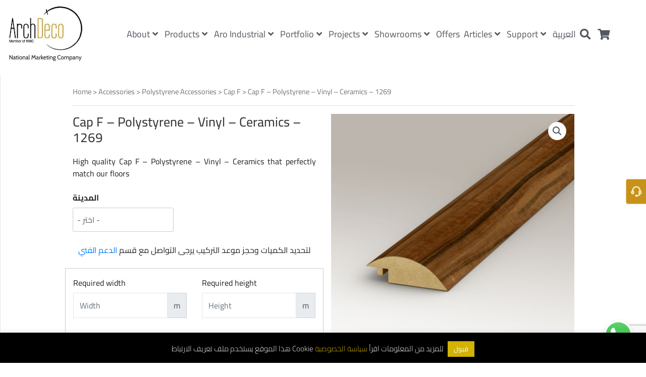

--- FILE ---
content_type: text/html; charset=UTF-8
request_url: https://archdeco-gcc.com/en/product/cap-f-polystyrene-vinyl-ceramics-1269/
body_size: 70900
content:
<!DOCTYPE html>
<html lang="en-AU" prefix="og: https://ogp.me/ns#">
<head>
        <meta charset="UTF-8">
    <meta name="viewport" content="width=device-width, initial-scale=1">
    <meta name="p:domain_verify" content="1a10b411341457d33fdd66467d7d426b"/>
    <!--<meta http-equiv="Content-Security-Policy" content="upgrade-insecure-requests">-->
    <link rel="profile" href="https://gmpg.org/xfn/11">
    <link rel="shortcut icon" href="https://archdeco-gcc.com/wp-content/themes/archdeco/favicon.ico"/>

    

    	<style>img:is([sizes="auto" i], [sizes^="auto," i]) { contain-intrinsic-size: 3000px 1500px }</style>
			<script type="text/javascript">
			console.log = function() {};
			console.log('ok2');
		</script>
	<link rel="alternate" href="https://archdeco-gcc.com/product/نهاية-بولسترين-فينيل-سيراميك-1269/" hreflang="ar" />
<link rel="alternate" href="https://archdeco-gcc.com/en/product/cap-f-polystyrene-vinyl-ceramics-1269/" hreflang="en" />

<!-- Google Tag Manager for WordPress by gtm4wp.com -->
<script data-cfasync="false" data-pagespeed-no-defer>
	var gtm4wp_datalayer_name = "dataLayer";
	var dataLayer = dataLayer || [];
</script>
<!-- End Google Tag Manager for WordPress by gtm4wp.com -->
<!-- Search Engine Optimisation by Rank Math - https://rankmath.com/ -->
<title>Cap F - Polystyrene - Vinyl - Ceramics - 1269 - ArchDeco Saudi,Cap,F</title><link rel="preload" as="style" href="https://fonts.googleapis.com/css?family=Nunito%3A400%7CPlayfair%20Display%3A400&#038;display=swap" /><link rel="stylesheet" href="https://fonts.googleapis.com/css?family=Nunito%3A400%7CPlayfair%20Display%3A400&#038;display=swap" media="print" onload="this.media='all'" /><noscript><link rel="stylesheet" href="https://fonts.googleapis.com/css?family=Nunito%3A400%7CPlayfair%20Display%3A400&#038;display=swap" /></noscript>
<meta name="description" content="Riyadh,Jeddah,Saudi,Saudi Arabia,Wooden,Wood,Internal,interior,parquet,Flooring,Floor,Internal Flooring,natural,laminate,Accessories,polystyrene,Cap,f"/>
<meta name="robots" content="follow, index, max-snippet:-1, max-video-preview:-1, max-image-preview:large"/>
<link rel="canonical" href="https://archdeco-gcc.com/en/product/cap-f-polystyrene-vinyl-ceramics-1269/" />
<meta property="og:locale" content="en_US" />
<meta property="og:type" content="product" />
<meta property="og:title" content="Cap F - Polystyrene - Vinyl - Ceramics - 1269 - ArchDeco Saudi,Cap,F" />
<meta property="og:description" content="Riyadh,Jeddah,Saudi,Saudi Arabia,Wooden,Wood,Internal,interior,parquet,Flooring,Floor,Internal Flooring,natural,laminate,Accessories,polystyrene,Cap,f" />
<meta property="og:url" content="https://archdeco-gcc.com/en/product/cap-f-polystyrene-vinyl-ceramics-1269/" />
<meta property="og:site_name" content="ارش ديكو" />
<meta property="og:updated_time" content="2024-09-18T00:15:54+03:00" />
<meta property="og:image" content="https://archdeco-gcc.com/wp-content/uploads/2019/12/1207.2-1.png" />
<meta property="og:image:secure_url" content="https://archdeco-gcc.com/wp-content/uploads/2019/12/1207.2-1.png" />
<meta property="og:image:width" content="1000" />
<meta property="og:image:height" content="1000" />
<meta property="og:image:alt" content="نهاية بولسترين فينيل سيراميك" />
<meta property="og:image:type" content="image/png" />
<meta property="product:price:currency" content="SAR" />
<meta property="product:availability" content="instock" />
<meta name="twitter:card" content="summary_large_image" />
<meta name="twitter:title" content="Cap F - Polystyrene - Vinyl - Ceramics - 1269 - ArchDeco Saudi,Cap,F" />
<meta name="twitter:description" content="Riyadh,Jeddah,Saudi,Saudi Arabia,Wooden,Wood,Internal,interior,parquet,Flooring,Floor,Internal Flooring,natural,laminate,Accessories,polystyrene,Cap,f" />
<meta name="twitter:site" content="@ArchDecoHome" />
<meta name="twitter:creator" content="@ArchDecoHome" />
<meta name="twitter:image" content="https://archdeco-gcc.com/wp-content/uploads/2019/12/1207.2-1.png" />
<meta name="twitter:label1" content="Price" />
<meta name="twitter:data1" content="&#xe900;&nbsp;0.00" />
<meta name="twitter:label2" content="Availability" />
<meta name="twitter:data2" content="In stock" />
<!-- /Rank Math WordPress SEO plugin -->

<link rel='dns-prefetch' href='//www.googletagmanager.com' />
<link rel='dns-prefetch' href='//cdn-sandbox.tamara.co' />
<link rel='dns-prefetch' href='//cdnjs.cloudflare.com' />
<link rel='dns-prefetch' href='//fonts.googleapis.com' />
<link href='https://fonts.gstatic.com' crossorigin rel='preconnect' />
<link rel="alternate" type="application/rss+xml" title="ArchDeco &raquo; Feed" href="https://archdeco-gcc.com/en/feed/" />
<link rel="alternate" type="application/rss+xml" title="ArchDeco &raquo; Comments Feed" href="https://archdeco-gcc.com/en/comments/feed/" />
<link rel="alternate" type="application/rss+xml" title="ArchDeco &raquo; Cap F &#8211; Polystyrene &#8211; Vinyl &#8211; Ceramics &#8211; 1269 Comments Feed" href="https://archdeco-gcc.com/en/product/cap-f-polystyrene-vinyl-ceramics-1269/feed/" />
<link rel='stylesheet' id='astra-theme-css-css' href='https://archdeco-gcc.com/wp-content/themes/astra/assets/css/minified/main.min.css?ver=4.11.7' media='all' />
<style id='astra-theme-css-inline-css'>
:root{--ast-post-nav-space:0;--ast-container-default-xlg-padding:3em;--ast-container-default-lg-padding:3em;--ast-container-default-slg-padding:2em;--ast-container-default-md-padding:3em;--ast-container-default-sm-padding:3em;--ast-container-default-xs-padding:2.4em;--ast-container-default-xxs-padding:1.8em;--ast-code-block-background:#EEEEEE;--ast-comment-inputs-background:#FAFAFA;--ast-normal-container-width:1200px;--ast-narrow-container-width:750px;--ast-blog-title-font-weight:normal;--ast-blog-meta-weight:inherit;--ast-global-color-primary:var(--ast-global-color-5);--ast-global-color-secondary:var(--ast-global-color-4);--ast-global-color-alternate-background:var(--ast-global-color-7);--ast-global-color-subtle-background:var(--ast-global-color-6);--ast-bg-style-guide:#F8FAFC;--ast-shadow-style-guide:0px 0px 4px 0 #00000057;--ast-global-dark-bg-style:#fff;--ast-global-dark-lfs:#fbfbfb;--ast-widget-bg-color:#fafafa;--ast-wc-container-head-bg-color:#fbfbfb;--ast-title-layout-bg:#eeeeee;--ast-search-border-color:#e7e7e7;--ast-lifter-hover-bg:#e6e6e6;--ast-gallery-block-color:#000;--srfm-color-input-label:var(--ast-global-color-2);}html{font-size:93.75%;}a{color:#434343;}a:hover,a:focus{color:#602bb7;}body,button,input,select,textarea,.ast-button,.ast-custom-button{font-family:'Nunito',sans-serif;font-weight:400;font-size:15px;font-size:1rem;line-height:var(--ast-body-line-height,1.65em);}blockquote{color:var(--ast-global-color-3);}h1,.entry-content h1,.entry-content h1 a,h2,.entry-content h2,.entry-content h2 a,h3,.entry-content h3,.entry-content h3 a,h4,.entry-content h4,.entry-content h4 a,h5,.entry-content h5,.entry-content h5 a,h6,.entry-content h6,.entry-content h6 a,.site-title,.site-title a{font-family:'Playfair Display',serif;font-weight:400;}.ast-site-identity .site-title a{color:var(--ast-global-color-2);}.site-title{font-size:35px;font-size:2.3333333333333rem;display:block;}.site-header .site-description{font-size:15px;font-size:1rem;display:none;}.entry-title{font-size:30px;font-size:2rem;}.archive .ast-article-post .ast-article-inner,.blog .ast-article-post .ast-article-inner,.archive .ast-article-post .ast-article-inner:hover,.blog .ast-article-post .ast-article-inner:hover{overflow:hidden;}h1,.entry-content h1,.entry-content h1 a{font-size:48px;font-size:3.2rem;font-weight:400;font-family:'Playfair Display',serif;line-height:1.4em;}h2,.entry-content h2,.entry-content h2 a{font-size:42px;font-size:2.8rem;font-weight:400;font-family:'Playfair Display',serif;line-height:1.3em;}h3,.entry-content h3,.entry-content h3 a{font-size:30px;font-size:2rem;font-weight:400;font-family:'Playfair Display',serif;line-height:1.3em;}h4,.entry-content h4,.entry-content h4 a{font-size:24px;font-size:1.6rem;line-height:1.2em;font-weight:400;font-family:'Playfair Display',serif;}h5,.entry-content h5,.entry-content h5 a{font-size:20px;font-size:1.3333333333333rem;line-height:1.2em;font-weight:400;font-family:'Playfair Display',serif;}h6,.entry-content h6,.entry-content h6 a{font-size:16px;font-size:1.0666666666667rem;line-height:1.25em;font-weight:400;font-family:'Playfair Display',serif;}::selection{background-color:#434343;color:#ffffff;}body,h1,.entry-title a,.entry-content h1,.entry-content h1 a,h2,.entry-content h2,.entry-content h2 a,h3,.entry-content h3,.entry-content h3 a,h4,.entry-content h4,.entry-content h4 a,h5,.entry-content h5,.entry-content h5 a,h6,.entry-content h6,.entry-content h6 a{color:var(--ast-global-color-3);}.tagcloud a:hover,.tagcloud a:focus,.tagcloud a.current-item{color:#ffffff;border-color:#434343;background-color:#434343;}input:focus,input[type="text"]:focus,input[type="email"]:focus,input[type="url"]:focus,input[type="password"]:focus,input[type="reset"]:focus,input[type="search"]:focus,textarea:focus{border-color:#434343;}input[type="radio"]:checked,input[type=reset],input[type="checkbox"]:checked,input[type="checkbox"]:hover:checked,input[type="checkbox"]:focus:checked,input[type=range]::-webkit-slider-thumb{border-color:#434343;background-color:#434343;box-shadow:none;}.site-footer a:hover + .post-count,.site-footer a:focus + .post-count{background:#434343;border-color:#434343;}.single .nav-links .nav-previous,.single .nav-links .nav-next{color:#434343;}.entry-meta,.entry-meta *{line-height:1.45;color:#434343;}.entry-meta a:not(.ast-button):hover,.entry-meta a:not(.ast-button):hover *,.entry-meta a:not(.ast-button):focus,.entry-meta a:not(.ast-button):focus *,.page-links > .page-link,.page-links .page-link:hover,.post-navigation a:hover{color:#602bb7;}#cat option,.secondary .calendar_wrap thead a,.secondary .calendar_wrap thead a:visited{color:#434343;}.secondary .calendar_wrap #today,.ast-progress-val span{background:#434343;}.secondary a:hover + .post-count,.secondary a:focus + .post-count{background:#434343;border-color:#434343;}.calendar_wrap #today > a{color:#ffffff;}.page-links .page-link,.single .post-navigation a{color:#434343;}.ast-search-menu-icon .search-form button.search-submit{padding:0 4px;}.ast-search-menu-icon form.search-form{padding-right:0;}.ast-search-menu-icon.slide-search input.search-field{width:0;}.ast-header-search .ast-search-menu-icon.ast-dropdown-active .search-form,.ast-header-search .ast-search-menu-icon.ast-dropdown-active .search-field:focus{transition:all 0.2s;}.search-form input.search-field:focus{outline:none;}.ast-archive-title{color:var(--ast-global-color-2);}.widget-title,.widget .wp-block-heading{font-size:21px;font-size:1.4rem;color:var(--ast-global-color-2);}#secondary,#secondary button,#secondary input,#secondary select,#secondary textarea{font-size:15px;font-size:1rem;}.ast-single-post .entry-content a,.ast-comment-content a:not(.ast-comment-edit-reply-wrap a),.woocommerce-js .woocommerce-product-details__short-description a{text-decoration:underline;}.ast-single-post .wp-block-button .wp-block-button__link,.ast-single-post .elementor-widget-button .elementor-button,.ast-single-post .entry-content .uagb-tab a,.ast-single-post .entry-content .uagb-ifb-cta a,.ast-single-post .entry-content .wp-block-uagb-buttons a,.ast-single-post .entry-content .uabb-module-content a,.ast-single-post .entry-content .uagb-post-grid a,.ast-single-post .entry-content .uagb-timeline a,.ast-single-post .entry-content .uagb-toc__wrap a,.ast-single-post .entry-content .uagb-taxomony-box a,.ast-single-post .entry-content .woocommerce a,.entry-content .wp-block-latest-posts > li > a,.ast-single-post .entry-content .wp-block-file__button,a.ast-post-filter-single,.ast-single-post .wp-block-buttons .wp-block-button.is-style-outline .wp-block-button__link,.ast-single-post .ast-comment-content .comment-reply-link,.ast-single-post .ast-comment-content .comment-edit-link,.entry-content [CLASS*="wc-block"] .wc-block-components-button,.entry-content [CLASS*="wc-block"] .wc-block-components-totals-coupon-link,.entry-content [CLASS*="wc-block"] .wc-block-components-product-name{text-decoration:none;}.ast-search-menu-icon.slide-search a:focus-visible:focus-visible,.astra-search-icon:focus-visible,#close:focus-visible,a:focus-visible,.ast-menu-toggle:focus-visible,.site .skip-link:focus-visible,.wp-block-loginout input:focus-visible,.wp-block-search.wp-block-search__button-inside .wp-block-search__inside-wrapper,.ast-header-navigation-arrow:focus-visible,.woocommerce .wc-proceed-to-checkout > .checkout-button:focus-visible,.woocommerce .woocommerce-MyAccount-navigation ul li a:focus-visible,.ast-orders-table__row .ast-orders-table__cell:focus-visible,.woocommerce .woocommerce-order-details .order-again > .button:focus-visible,.woocommerce .woocommerce-message a.button.wc-forward:focus-visible,.woocommerce #minus_qty:focus-visible,.woocommerce #plus_qty:focus-visible,a#ast-apply-coupon:focus-visible,.woocommerce .woocommerce-info a:focus-visible,.woocommerce .astra-shop-summary-wrap a:focus-visible,.woocommerce a.wc-forward:focus-visible,#ast-apply-coupon:focus-visible,.woocommerce-js .woocommerce-mini-cart-item a.remove:focus-visible,#close:focus-visible,.button.search-submit:focus-visible,#search_submit:focus,.normal-search:focus-visible,.ast-header-account-wrap:focus-visible,.woocommerce .ast-on-card-button.ast-quick-view-trigger:focus,.astra-cart-drawer-close:focus,.ast-single-variation:focus,.ast-woocommerce-product-gallery__image:focus,.ast-button:focus{outline-style:dotted;outline-color:inherit;outline-width:thin;}input:focus,input[type="text"]:focus,input[type="email"]:focus,input[type="url"]:focus,input[type="password"]:focus,input[type="reset"]:focus,input[type="search"]:focus,input[type="number"]:focus,textarea:focus,.wp-block-search__input:focus,[data-section="section-header-mobile-trigger"] .ast-button-wrap .ast-mobile-menu-trigger-minimal:focus,.ast-mobile-popup-drawer.active .menu-toggle-close:focus,.woocommerce-ordering select.orderby:focus,#ast-scroll-top:focus,#coupon_code:focus,.woocommerce-page #comment:focus,.woocommerce #reviews #respond input#submit:focus,.woocommerce a.add_to_cart_button:focus,.woocommerce .button.single_add_to_cart_button:focus,.woocommerce .woocommerce-cart-form button:focus,.woocommerce .woocommerce-cart-form__cart-item .quantity .qty:focus,.woocommerce .woocommerce-billing-fields .woocommerce-billing-fields__field-wrapper .woocommerce-input-wrapper > .input-text:focus,.woocommerce #order_comments:focus,.woocommerce #place_order:focus,.woocommerce .woocommerce-address-fields .woocommerce-address-fields__field-wrapper .woocommerce-input-wrapper > .input-text:focus,.woocommerce .woocommerce-MyAccount-content form button:focus,.woocommerce .woocommerce-MyAccount-content .woocommerce-EditAccountForm .woocommerce-form-row .woocommerce-Input.input-text:focus,.woocommerce .ast-woocommerce-container .woocommerce-pagination ul.page-numbers li a:focus,body #content .woocommerce form .form-row .select2-container--default .select2-selection--single:focus,#ast-coupon-code:focus,.woocommerce.woocommerce-js .quantity input[type=number]:focus,.woocommerce-js .woocommerce-mini-cart-item .quantity input[type=number]:focus,.woocommerce p#ast-coupon-trigger:focus{border-style:dotted;border-color:inherit;border-width:thin;}input{outline:none;}.woocommerce-js input[type=text]:focus,.woocommerce-js input[type=email]:focus,.woocommerce-js textarea:focus,input[type=number]:focus,.comments-area textarea#comment:focus,.comments-area textarea#comment:active,.comments-area .ast-comment-formwrap input[type="text"]:focus,.comments-area .ast-comment-formwrap input[type="text"]:active{outline-style:unset;outline-color:inherit;outline-width:thin;}body .ast-oembed-container *{position:absolute;top:0;width:100%;height:100%;left:0;}body .wp-block-embed-pocket-casts .ast-oembed-container *{position:unset;}.ast-single-post-featured-section + article {margin-top: 2em;}.site-content .ast-single-post-featured-section img {width: 100%;overflow: hidden;object-fit: cover;}.site > .ast-single-related-posts-container {margin-top: 0;}@media (min-width: 769px) {.ast-desktop .ast-container--narrow {max-width: var(--ast-narrow-container-width);margin: 0 auto;}}#secondary {margin: 4em 0 2.5em;word-break: break-word;line-height: 2;}#secondary li {margin-bottom: 0.75em;}#secondary li:last-child {margin-bottom: 0;}@media (max-width: 768px) {.js_active .ast-plain-container.ast-single-post #secondary {margin-top: 1.5em;}}.ast-separate-container.ast-two-container #secondary .widget {background-color: #fff;padding: 2em;margin-bottom: 2em;}@media (min-width: 993px) {.ast-left-sidebar #secondary {padding-right: 60px;}.ast-right-sidebar #secondary {padding-left: 60px;}}@media (max-width: 993px) {.ast-right-sidebar #secondary {padding-left: 30px;}.ast-left-sidebar #secondary {padding-right: 30px;}}@media (min-width: 993px) {.ast-page-builder-template.ast-left-sidebar #secondary {padding-left: 60px;}.ast-page-builder-template.ast-right-sidebar #secondary {padding-right: 60px;}}@media (max-width: 993px) {.ast-page-builder-template.ast-right-sidebar #secondary {padding-right: 30px;}.ast-page-builder-template.ast-left-sidebar #secondary {padding-left: 30px;}}@media (max-width:768.9px){#ast-desktop-header{display:none;}}@media (min-width:769px){#ast-mobile-header{display:none;}}@media( max-width: 420px ) {.single .nav-links .nav-previous,.single .nav-links .nav-next {width: 100%;text-align: center;}}.wp-block-buttons.aligncenter{justify-content:center;}.wp-block-button.is-style-outline .wp-block-button__link{border-color:#434343;}div.wp-block-button.is-style-outline > .wp-block-button__link:not(.has-text-color),div.wp-block-button.wp-block-button__link.is-style-outline:not(.has-text-color){color:#434343;}.wp-block-button.is-style-outline .wp-block-button__link:hover,.wp-block-buttons .wp-block-button.is-style-outline .wp-block-button__link:focus,.wp-block-buttons .wp-block-button.is-style-outline > .wp-block-button__link:not(.has-text-color):hover,.wp-block-buttons .wp-block-button.wp-block-button__link.is-style-outline:not(.has-text-color):hover{color:#ffffff;background-color:#2d2d2d;border-color:#2d2d2d;}.post-page-numbers.current .page-link,.ast-pagination .page-numbers.current{color:#ffffff;border-color:#434343;background-color:#434343;}.wp-block-button.is-style-outline .wp-block-button__link.wp-element-button,.ast-outline-button{border-color:#434343;font-family:inherit;font-weight:inherit;line-height:1em;border-top-left-radius:0px;border-top-right-radius:0px;border-bottom-right-radius:0px;border-bottom-left-radius:0px;}.wp-block-buttons .wp-block-button.is-style-outline > .wp-block-button__link:not(.has-text-color),.wp-block-buttons .wp-block-button.wp-block-button__link.is-style-outline:not(.has-text-color),.ast-outline-button{color:#434343;}.wp-block-button.is-style-outline .wp-block-button__link:hover,.wp-block-buttons .wp-block-button.is-style-outline .wp-block-button__link:focus,.wp-block-buttons .wp-block-button.is-style-outline > .wp-block-button__link:not(.has-text-color):hover,.wp-block-buttons .wp-block-button.wp-block-button__link.is-style-outline:not(.has-text-color):hover,.ast-outline-button:hover,.ast-outline-button:focus,.wp-block-uagb-buttons-child .uagb-buttons-repeater.ast-outline-button:hover,.wp-block-uagb-buttons-child .uagb-buttons-repeater.ast-outline-button:focus{color:#ffffff;background-color:#2d2d2d;border-color:#2d2d2d;}.wp-block-button .wp-block-button__link.wp-element-button.is-style-outline:not(.has-background),.wp-block-button.is-style-outline>.wp-block-button__link.wp-element-button:not(.has-background),.ast-outline-button{background-color:transparent;}.entry-content[data-ast-blocks-layout] > figure{margin-bottom:1em;}h1.widget-title{font-weight:400;}h2.widget-title{font-weight:400;}h3.widget-title{font-weight:400;}#page{display:flex;flex-direction:column;min-height:100vh;}.ast-404-layout-1 h1.page-title{color:var(--ast-global-color-2);}.single .post-navigation a{line-height:1em;height:inherit;}.error-404 .page-sub-title{font-size:1.5rem;font-weight:inherit;}.search .site-content .content-area .search-form{margin-bottom:0;}#page .site-content{flex-grow:1;}.widget{margin-bottom:1.25em;}#secondary li{line-height:1.5em;}#secondary .wp-block-group h2{margin-bottom:0.7em;}#secondary h2{font-size:1.7rem;}.ast-separate-container .ast-article-post,.ast-separate-container .ast-article-single,.ast-separate-container .comment-respond{padding:3em;}.ast-separate-container .ast-article-single .ast-article-single{padding:0;}.ast-article-single .wp-block-post-template-is-layout-grid{padding-left:0;}.ast-separate-container .comments-title,.ast-narrow-container .comments-title{padding:1.5em 2em;}.ast-page-builder-template .comment-form-textarea,.ast-comment-formwrap .ast-grid-common-col{padding:0;}.ast-comment-formwrap{padding:0;display:inline-flex;column-gap:20px;width:100%;margin-left:0;margin-right:0;}.comments-area textarea#comment:focus,.comments-area textarea#comment:active,.comments-area .ast-comment-formwrap input[type="text"]:focus,.comments-area .ast-comment-formwrap input[type="text"]:active {box-shadow:none;outline:none;}.archive.ast-page-builder-template .entry-header{margin-top:2em;}.ast-page-builder-template .ast-comment-formwrap{width:100%;}.entry-title{margin-bottom:0.5em;}.ast-archive-description p{font-size:inherit;font-weight:inherit;line-height:inherit;}.ast-separate-container .ast-comment-list li.depth-1,.hentry{margin-bottom:2em;}@media (min-width:768px){.ast-left-sidebar.ast-page-builder-template #secondary,.archive.ast-right-sidebar.ast-page-builder-template .site-main{padding-left:20px;padding-right:20px;}}@media (max-width:544px){.ast-comment-formwrap.ast-row{column-gap:10px;display:inline-block;}#ast-commentform .ast-grid-common-col{position:relative;width:100%;}}@media (min-width:1201px){.ast-separate-container .ast-article-post,.ast-separate-container .ast-article-single,.ast-separate-container .ast-author-box,.ast-separate-container .ast-404-layout-1,.ast-separate-container .no-results{padding:3em;}}@media (max-width:768px){.ast-separate-container #primary,.ast-separate-container #secondary{padding:1.5em 0;}#primary,#secondary{padding:1.5em 0;margin:0;}.ast-left-sidebar #content > .ast-container{display:flex;flex-direction:column-reverse;width:100%;}}@media (max-width:768px){#secondary.secondary{padding-top:0;}.ast-separate-container.ast-right-sidebar #secondary{padding-left:1em;padding-right:1em;}.ast-separate-container.ast-two-container #secondary{padding-left:0;padding-right:0;}.ast-page-builder-template .entry-header #secondary,.ast-page-builder-template #secondary{margin-top:1.5em;}}@media (max-width:768px){.ast-right-sidebar #primary{padding-right:0;}.ast-page-builder-template.ast-left-sidebar #secondary,.ast-page-builder-template.ast-right-sidebar #secondary{padding-right:20px;padding-left:20px;}.ast-right-sidebar #secondary,.ast-left-sidebar #primary{padding-left:0;}.ast-left-sidebar #secondary{padding-right:0;}}@media (min-width:769px){.ast-separate-container.ast-right-sidebar #primary,.ast-separate-container.ast-left-sidebar #primary{border:0;}.search-no-results.ast-separate-container #primary{margin-bottom:4em;}}@media (min-width:769px){.ast-right-sidebar #primary{border-right:1px solid var(--ast-border-color);}.ast-left-sidebar #primary{border-left:1px solid var(--ast-border-color);}.ast-right-sidebar #secondary{border-left:1px solid var(--ast-border-color);margin-left:-1px;}.ast-left-sidebar #secondary{border-right:1px solid var(--ast-border-color);margin-right:-1px;}.ast-separate-container.ast-two-container.ast-right-sidebar #secondary{padding-left:30px;padding-right:0;}.ast-separate-container.ast-two-container.ast-left-sidebar #secondary{padding-right:30px;padding-left:0;}.ast-separate-container.ast-right-sidebar #secondary,.ast-separate-container.ast-left-sidebar #secondary{border:0;margin-left:auto;margin-right:auto;}.ast-separate-container.ast-two-container #secondary .widget:last-child{margin-bottom:0;}}.menu-toggle,button,.ast-button,.ast-custom-button,.button,input#submit,input[type="button"],input[type="submit"],input[type="reset"],form[CLASS*="wp-block-search__"].wp-block-search .wp-block-search__inside-wrapper .wp-block-search__button{color:#ffffff;border-color:#434343;background-color:#434343;border-top-left-radius:0px;border-top-right-radius:0px;border-bottom-right-radius:0px;border-bottom-left-radius:0px;padding-top:10px;padding-right:40px;padding-bottom:10px;padding-left:40px;font-family:inherit;font-weight:inherit;}button:focus,.menu-toggle:hover,button:hover,.ast-button:hover,.ast-custom-button:hover .button:hover,.ast-custom-button:hover,input[type=reset]:hover,input[type=reset]:focus,input#submit:hover,input#submit:focus,input[type="button"]:hover,input[type="button"]:focus,input[type="submit"]:hover,input[type="submit"]:focus,form[CLASS*="wp-block-search__"].wp-block-search .wp-block-search__inside-wrapper .wp-block-search__button:hover,form[CLASS*="wp-block-search__"].wp-block-search .wp-block-search__inside-wrapper .wp-block-search__button:focus{color:#ffffff;background-color:#2d2d2d;border-color:#2d2d2d;}form[CLASS*="wp-block-search__"].wp-block-search .wp-block-search__inside-wrapper .wp-block-search__button.has-icon{padding-top:calc(10px - 3px);padding-right:calc(40px - 3px);padding-bottom:calc(10px - 3px);padding-left:calc(40px - 3px);}@media (max-width:768px){.ast-mobile-header-stack .main-header-bar .ast-search-menu-icon{display:inline-block;}.ast-header-break-point.ast-header-custom-item-outside .ast-mobile-header-stack .main-header-bar .ast-search-icon{margin:0;}.ast-comment-avatar-wrap img{max-width:2.5em;}.ast-comment-meta{padding:0 1.8888em 1.3333em;}.ast-separate-container .ast-comment-list li.depth-1{padding:1.5em 2.14em;}.ast-separate-container .comment-respond{padding:2em 2.14em;}}@media (min-width:544px){.ast-container{max-width:100%;}}@media (max-width:544px){.ast-separate-container .ast-article-post,.ast-separate-container .ast-article-single,.ast-separate-container .comments-title,.ast-separate-container .ast-archive-description{padding:1.5em 1em;}.ast-separate-container #content .ast-container{padding-left:0.54em;padding-right:0.54em;}.ast-separate-container .ast-comment-list .bypostauthor{padding:.5em;}.ast-search-menu-icon.ast-dropdown-active .search-field{width:170px;}.ast-separate-container #secondary{padding-top:0;}.ast-separate-container.ast-two-container #secondary .widget{margin-bottom:1.5em;padding-left:1em;padding-right:1em;}} #ast-mobile-header .ast-site-header-cart-li a{pointer-events:none;}.ast-separate-container{background-color:#f9f9f9;}@media (max-width:768px){.site-title{display:block;}.site-header .site-description{display:none;}h1,.entry-content h1,.entry-content h1 a{font-size:30px;}h2,.entry-content h2,.entry-content h2 a{font-size:25px;}h3,.entry-content h3,.entry-content h3 a{font-size:20px;}}@media (max-width:544px){.site-title{display:block;}.site-header .site-description{display:none;}h1,.entry-content h1,.entry-content h1 a{font-size:30px;}h2,.entry-content h2,.entry-content h2 a{font-size:25px;}h3,.entry-content h3,.entry-content h3 a{font-size:20px;}}@media (max-width:768px){html{font-size:85.5%;}}@media (max-width:544px){html{font-size:85.5%;}}@media (min-width:769px){.ast-container{max-width:1240px;}}@media (min-width:769px){.site-content .ast-container{display:flex;}}@media (max-width:768px){.site-content .ast-container{flex-direction:column;}}@media (min-width:769px){.main-header-menu .sub-menu .menu-item.ast-left-align-sub-menu:hover > .sub-menu,.main-header-menu .sub-menu .menu-item.ast-left-align-sub-menu.focus > .sub-menu{margin-left:-2px;}}.ast-theme-transparent-header [data-section="section-header-mobile-trigger"] .ast-button-wrap .ast-mobile-menu-trigger-fill,.ast-theme-transparent-header [data-section="section-header-mobile-trigger"] .ast-button-wrap .ast-mobile-menu-trigger-minimal{border:none;}.site .comments-area{padding-bottom:3em;}.wp-block-file {display: flex;align-items: center;flex-wrap: wrap;justify-content: space-between;}.wp-block-pullquote {border: none;}.wp-block-pullquote blockquote::before {content: "\201D";font-family: "Helvetica",sans-serif;display: flex;transform: rotate( 180deg );font-size: 6rem;font-style: normal;line-height: 1;font-weight: bold;align-items: center;justify-content: center;}.has-text-align-right > blockquote::before {justify-content: flex-start;}.has-text-align-left > blockquote::before {justify-content: flex-end;}figure.wp-block-pullquote.is-style-solid-color blockquote {max-width: 100%;text-align: inherit;}:root {--wp--custom--ast-default-block-top-padding: 3em;--wp--custom--ast-default-block-right-padding: 3em;--wp--custom--ast-default-block-bottom-padding: 3em;--wp--custom--ast-default-block-left-padding: 3em;--wp--custom--ast-container-width: 1200px;--wp--custom--ast-content-width-size: 1200px;--wp--custom--ast-wide-width-size: calc(1200px + var(--wp--custom--ast-default-block-left-padding) + var(--wp--custom--ast-default-block-right-padding));}.ast-narrow-container {--wp--custom--ast-content-width-size: 750px;--wp--custom--ast-wide-width-size: 750px;}@media(max-width: 768px) {:root {--wp--custom--ast-default-block-top-padding: 3em;--wp--custom--ast-default-block-right-padding: 2em;--wp--custom--ast-default-block-bottom-padding: 3em;--wp--custom--ast-default-block-left-padding: 2em;}}@media(max-width: 544px) {:root {--wp--custom--ast-default-block-top-padding: 3em;--wp--custom--ast-default-block-right-padding: 1.5em;--wp--custom--ast-default-block-bottom-padding: 3em;--wp--custom--ast-default-block-left-padding: 1.5em;}}.entry-content > .wp-block-group,.entry-content > .wp-block-cover,.entry-content > .wp-block-columns {padding-top: var(--wp--custom--ast-default-block-top-padding);padding-right: var(--wp--custom--ast-default-block-right-padding);padding-bottom: var(--wp--custom--ast-default-block-bottom-padding);padding-left: var(--wp--custom--ast-default-block-left-padding);}.ast-plain-container.ast-no-sidebar .entry-content > .alignfull,.ast-page-builder-template .ast-no-sidebar .entry-content > .alignfull {margin-left: calc( -50vw + 50%);margin-right: calc( -50vw + 50%);max-width: 100vw;width: 100vw;}.ast-plain-container.ast-no-sidebar .entry-content .alignfull .alignfull,.ast-page-builder-template.ast-no-sidebar .entry-content .alignfull .alignfull,.ast-plain-container.ast-no-sidebar .entry-content .alignfull .alignwide,.ast-page-builder-template.ast-no-sidebar .entry-content .alignfull .alignwide,.ast-plain-container.ast-no-sidebar .entry-content .alignwide .alignfull,.ast-page-builder-template.ast-no-sidebar .entry-content .alignwide .alignfull,.ast-plain-container.ast-no-sidebar .entry-content .alignwide .alignwide,.ast-page-builder-template.ast-no-sidebar .entry-content .alignwide .alignwide,.ast-plain-container.ast-no-sidebar .entry-content .wp-block-column .alignfull,.ast-page-builder-template.ast-no-sidebar .entry-content .wp-block-column .alignfull,.ast-plain-container.ast-no-sidebar .entry-content .wp-block-column .alignwide,.ast-page-builder-template.ast-no-sidebar .entry-content .wp-block-column .alignwide {margin-left: auto;margin-right: auto;width: 100%;}[data-ast-blocks-layout] .wp-block-separator:not(.is-style-dots) {height: 0;}[data-ast-blocks-layout] .wp-block-separator {margin: 20px auto;}[data-ast-blocks-layout] .wp-block-separator:not(.is-style-wide):not(.is-style-dots) {max-width: 100px;}[data-ast-blocks-layout] .wp-block-separator.has-background {padding: 0;}.entry-content[data-ast-blocks-layout] > * {max-width: var(--wp--custom--ast-content-width-size);margin-left: auto;margin-right: auto;}.entry-content[data-ast-blocks-layout] > .alignwide {max-width: var(--wp--custom--ast-wide-width-size);}.entry-content[data-ast-blocks-layout] .alignfull {max-width: none;}.entry-content .wp-block-columns {margin-bottom: 0;}blockquote {margin: 1.5em;border-color: rgba(0,0,0,0.05);}.wp-block-quote:not(.has-text-align-right):not(.has-text-align-center) {border-left: 5px solid rgba(0,0,0,0.05);}.has-text-align-right > blockquote,blockquote.has-text-align-right {border-right: 5px solid rgba(0,0,0,0.05);}.has-text-align-left > blockquote,blockquote.has-text-align-left {border-left: 5px solid rgba(0,0,0,0.05);}.wp-block-site-tagline,.wp-block-latest-posts .read-more {margin-top: 15px;}.wp-block-loginout p label {display: block;}.wp-block-loginout p:not(.login-remember):not(.login-submit) input {width: 100%;}.wp-block-loginout input:focus {border-color: transparent;}.wp-block-loginout input:focus {outline: thin dotted;}.entry-content .wp-block-media-text .wp-block-media-text__content {padding: 0 0 0 8%;}.entry-content .wp-block-media-text.has-media-on-the-right .wp-block-media-text__content {padding: 0 8% 0 0;}.entry-content .wp-block-media-text.has-background .wp-block-media-text__content {padding: 8%;}.entry-content .wp-block-cover:not([class*="background-color"]):not(.has-text-color.has-link-color) .wp-block-cover__inner-container,.entry-content .wp-block-cover:not([class*="background-color"]) .wp-block-cover-image-text,.entry-content .wp-block-cover:not([class*="background-color"]) .wp-block-cover-text,.entry-content .wp-block-cover-image:not([class*="background-color"]) .wp-block-cover__inner-container,.entry-content .wp-block-cover-image:not([class*="background-color"]) .wp-block-cover-image-text,.entry-content .wp-block-cover-image:not([class*="background-color"]) .wp-block-cover-text {color: var(--ast-global-color-primary,var(--ast-global-color-5));}.wp-block-loginout .login-remember input {width: 1.1rem;height: 1.1rem;margin: 0 5px 4px 0;vertical-align: middle;}.wp-block-latest-posts > li > *:first-child,.wp-block-latest-posts:not(.is-grid) > li:first-child {margin-top: 0;}.entry-content > .wp-block-buttons,.entry-content > .wp-block-uagb-buttons {margin-bottom: 1.5em;}.wp-block-search__inside-wrapper .wp-block-search__input {padding: 0 10px;color: var(--ast-global-color-3);background: var(--ast-global-color-primary,var(--ast-global-color-5));border-color: var(--ast-border-color);}.wp-block-latest-posts .read-more {margin-bottom: 1.5em;}.wp-block-search__no-button .wp-block-search__inside-wrapper .wp-block-search__input {padding-top: 5px;padding-bottom: 5px;}.wp-block-latest-posts .wp-block-latest-posts__post-date,.wp-block-latest-posts .wp-block-latest-posts__post-author {font-size: 1rem;}.wp-block-latest-posts > li > *,.wp-block-latest-posts:not(.is-grid) > li {margin-top: 12px;margin-bottom: 12px;}.ast-page-builder-template .entry-content[data-ast-blocks-layout] > *,.ast-page-builder-template .entry-content[data-ast-blocks-layout] > .alignfull:not(.wp-block-group):not(.uagb-is-root-container) > * {max-width: none;}.ast-page-builder-template .entry-content[data-ast-blocks-layout] > .alignwide:not(.uagb-is-root-container) > * {max-width: var(--wp--custom--ast-wide-width-size);}.ast-page-builder-template .entry-content[data-ast-blocks-layout] > .inherit-container-width > *,.ast-page-builder-template .entry-content[data-ast-blocks-layout] > *:not(.wp-block-group):not(.uagb-is-root-container) > *,.entry-content[data-ast-blocks-layout] > .wp-block-cover .wp-block-cover__inner-container {max-width: var(--wp--custom--ast-content-width-size) ;margin-left: auto;margin-right: auto;}.entry-content[data-ast-blocks-layout] .wp-block-cover:not(.alignleft):not(.alignright) {width: auto;}@media(max-width: 1200px) {.ast-separate-container .entry-content > .alignfull,.ast-separate-container .entry-content[data-ast-blocks-layout] > .alignwide,.ast-plain-container .entry-content[data-ast-blocks-layout] > .alignwide,.ast-plain-container .entry-content .alignfull {margin-left: calc(-1 * min(var(--ast-container-default-xlg-padding),20px)) ;margin-right: calc(-1 * min(var(--ast-container-default-xlg-padding),20px));}}@media(min-width: 1201px) {.ast-separate-container .entry-content > .alignfull {margin-left: calc(-1 * var(--ast-container-default-xlg-padding) );margin-right: calc(-1 * var(--ast-container-default-xlg-padding) );}.ast-separate-container .entry-content[data-ast-blocks-layout] > .alignwide,.ast-plain-container .entry-content[data-ast-blocks-layout] > .alignwide {margin-left: calc(-1 * var(--wp--custom--ast-default-block-left-padding) );margin-right: calc(-1 * var(--wp--custom--ast-default-block-right-padding) );}}@media(min-width: 768px) {.ast-separate-container .entry-content .wp-block-group.alignwide:not(.inherit-container-width) > :where(:not(.alignleft):not(.alignright)),.ast-plain-container .entry-content .wp-block-group.alignwide:not(.inherit-container-width) > :where(:not(.alignleft):not(.alignright)) {max-width: calc( var(--wp--custom--ast-content-width-size) + 80px );}.ast-plain-container.ast-right-sidebar .entry-content[data-ast-blocks-layout] .alignfull,.ast-plain-container.ast-left-sidebar .entry-content[data-ast-blocks-layout] .alignfull {margin-left: -60px;margin-right: -60px;}}@media(min-width: 544px) {.entry-content > .alignleft {margin-right: 20px;}.entry-content > .alignright {margin-left: 20px;}}@media (max-width:544px){.wp-block-columns .wp-block-column:not(:last-child){margin-bottom:20px;}.wp-block-latest-posts{margin:0;}}@media( max-width: 600px ) {.entry-content .wp-block-media-text .wp-block-media-text__content,.entry-content .wp-block-media-text.has-media-on-the-right .wp-block-media-text__content {padding: 8% 0 0;}.entry-content .wp-block-media-text.has-background .wp-block-media-text__content {padding: 8%;}}.ast-page-builder-template .entry-header {padding-left: 0;}.ast-narrow-container .site-content .wp-block-uagb-image--align-full .wp-block-uagb-image__figure {max-width: 100%;margin-left: auto;margin-right: auto;}:root .has-ast-global-color-0-color{color:var(--ast-global-color-0);}:root .has-ast-global-color-0-background-color{background-color:var(--ast-global-color-0);}:root .wp-block-button .has-ast-global-color-0-color{color:var(--ast-global-color-0);}:root .wp-block-button .has-ast-global-color-0-background-color{background-color:var(--ast-global-color-0);}:root .has-ast-global-color-1-color{color:var(--ast-global-color-1);}:root .has-ast-global-color-1-background-color{background-color:var(--ast-global-color-1);}:root .wp-block-button .has-ast-global-color-1-color{color:var(--ast-global-color-1);}:root .wp-block-button .has-ast-global-color-1-background-color{background-color:var(--ast-global-color-1);}:root .has-ast-global-color-2-color{color:var(--ast-global-color-2);}:root .has-ast-global-color-2-background-color{background-color:var(--ast-global-color-2);}:root .wp-block-button .has-ast-global-color-2-color{color:var(--ast-global-color-2);}:root .wp-block-button .has-ast-global-color-2-background-color{background-color:var(--ast-global-color-2);}:root .has-ast-global-color-3-color{color:var(--ast-global-color-3);}:root .has-ast-global-color-3-background-color{background-color:var(--ast-global-color-3);}:root .wp-block-button .has-ast-global-color-3-color{color:var(--ast-global-color-3);}:root .wp-block-button .has-ast-global-color-3-background-color{background-color:var(--ast-global-color-3);}:root .has-ast-global-color-4-color{color:var(--ast-global-color-4);}:root .has-ast-global-color-4-background-color{background-color:var(--ast-global-color-4);}:root .wp-block-button .has-ast-global-color-4-color{color:var(--ast-global-color-4);}:root .wp-block-button .has-ast-global-color-4-background-color{background-color:var(--ast-global-color-4);}:root .has-ast-global-color-5-color{color:var(--ast-global-color-5);}:root .has-ast-global-color-5-background-color{background-color:var(--ast-global-color-5);}:root .wp-block-button .has-ast-global-color-5-color{color:var(--ast-global-color-5);}:root .wp-block-button .has-ast-global-color-5-background-color{background-color:var(--ast-global-color-5);}:root .has-ast-global-color-6-color{color:var(--ast-global-color-6);}:root .has-ast-global-color-6-background-color{background-color:var(--ast-global-color-6);}:root .wp-block-button .has-ast-global-color-6-color{color:var(--ast-global-color-6);}:root .wp-block-button .has-ast-global-color-6-background-color{background-color:var(--ast-global-color-6);}:root .has-ast-global-color-7-color{color:var(--ast-global-color-7);}:root .has-ast-global-color-7-background-color{background-color:var(--ast-global-color-7);}:root .wp-block-button .has-ast-global-color-7-color{color:var(--ast-global-color-7);}:root .wp-block-button .has-ast-global-color-7-background-color{background-color:var(--ast-global-color-7);}:root .has-ast-global-color-8-color{color:var(--ast-global-color-8);}:root .has-ast-global-color-8-background-color{background-color:var(--ast-global-color-8);}:root .wp-block-button .has-ast-global-color-8-color{color:var(--ast-global-color-8);}:root .wp-block-button .has-ast-global-color-8-background-color{background-color:var(--ast-global-color-8);}:root{--ast-global-color-0:#0170B9;--ast-global-color-1:#3a3a3a;--ast-global-color-2:#3a3a3a;--ast-global-color-3:#4B4F58;--ast-global-color-4:#F5F5F5;--ast-global-color-5:#FFFFFF;--ast-global-color-6:#E5E5E5;--ast-global-color-7:#424242;--ast-global-color-8:#000000;}:root {--ast-border-color : var(--ast-global-color-6);}.ast-theme-transparent-header #masthead .site-logo-img .transparent-custom-logo .astra-logo-svg{width:150px;}.ast-theme-transparent-header #masthead .site-logo-img .transparent-custom-logo img{ max-width:150px; width:150px;}@media (max-width:768px){.ast-theme-transparent-header #masthead .site-logo-img .transparent-custom-logo .astra-logo-svg{width:120px;}.ast-theme-transparent-header #masthead .site-logo-img .transparent-custom-logo img{ max-width:120px; width:120px;}}@media (max-width:543px){.ast-theme-transparent-header #masthead .site-logo-img .transparent-custom-logo .astra-logo-svg{width:100px;}.ast-theme-transparent-header #masthead .site-logo-img .transparent-custom-logo img{ max-width:100px; width:100px;}}@media (min-width:768px){.ast-theme-transparent-header #masthead{position:absolute;left:0;right:0;}.ast-theme-transparent-header .main-header-bar,.ast-theme-transparent-header.ast-header-break-point .main-header-bar{background:none;}body.elementor-editor-active.ast-theme-transparent-header #masthead,.fl-builder-edit .ast-theme-transparent-header #masthead,body.vc_editor.ast-theme-transparent-header #masthead,body.brz-ed.ast-theme-transparent-header #masthead{z-index:0;}.ast-header-break-point.ast-replace-site-logo-transparent.ast-theme-transparent-header .custom-mobile-logo-link{display:none;}.ast-header-break-point.ast-replace-site-logo-transparent.ast-theme-transparent-header .transparent-custom-logo{display:inline-block;}.ast-theme-transparent-header .ast-above-header,.ast-theme-transparent-header .ast-above-header.ast-above-header-bar{background-image:none;background-color:transparent;}.ast-theme-transparent-header .ast-below-header,.ast-theme-transparent-header .ast-below-header.ast-below-header-bar{background-image:none;background-color:transparent;}}.ast-theme-transparent-header .ast-builder-menu .main-header-menu .menu-item .sub-menu .menu-link,.ast-theme-transparent-header .main-header-menu .menu-item .sub-menu .menu-link{background-color:transparent;}@media (max-width:768px){.ast-theme-transparent-header #masthead{position:absolute;left:0;right:0;}.ast-theme-transparent-header .main-header-bar,.ast-theme-transparent-header.ast-header-break-point .main-header-bar{background:none;}body.elementor-editor-active.ast-theme-transparent-header #masthead,.fl-builder-edit .ast-theme-transparent-header #masthead,body.vc_editor.ast-theme-transparent-header #masthead,body.brz-ed.ast-theme-transparent-header #masthead{z-index:0;}.ast-header-break-point.ast-replace-site-logo-transparent.ast-theme-transparent-header .custom-mobile-logo-link{display:none;}.ast-header-break-point.ast-replace-site-logo-transparent.ast-theme-transparent-header .transparent-custom-logo{display:inline-block;}.ast-theme-transparent-header .ast-above-header,.ast-theme-transparent-header .ast-above-header.ast-above-header-bar{background-image:none;background-color:transparent;}.ast-theme-transparent-header .ast-below-header,.ast-theme-transparent-header .ast-below-header.ast-below-header-bar{background-image:none;background-color:transparent;}}.ast-theme-transparent-header #ast-desktop-header > .ast-main-header-wrap > .main-header-bar,.ast-theme-transparent-header.ast-header-break-point #ast-mobile-header > .ast-main-header-wrap > .main-header-bar{border-bottom-width:0px;border-bottom-style:solid;}.ast-breadcrumbs .trail-browse,.ast-breadcrumbs .trail-items,.ast-breadcrumbs .trail-items li{display:inline-block;margin:0;padding:0;border:none;background:inherit;text-indent:0;text-decoration:none;}.ast-breadcrumbs .trail-browse{font-size:inherit;font-style:inherit;font-weight:inherit;color:inherit;}.ast-breadcrumbs .trail-items{list-style:none;}.trail-items li::after{padding:0 0.3em;content:"\00bb";}.trail-items li:last-of-type::after{display:none;}h1,.entry-content h1,h2,.entry-content h2,h3,.entry-content h3,h4,.entry-content h4,h5,.entry-content h5,h6,.entry-content h6{color:var(--ast-global-color-2);}.entry-title a{color:var(--ast-global-color-2);}@media (max-width:768px){.ast-builder-grid-row-container.ast-builder-grid-row-tablet-3-firstrow .ast-builder-grid-row > *:first-child,.ast-builder-grid-row-container.ast-builder-grid-row-tablet-3-lastrow .ast-builder-grid-row > *:last-child{grid-column:1 / -1;}}@media (max-width:544px){.ast-builder-grid-row-container.ast-builder-grid-row-mobile-3-firstrow .ast-builder-grid-row > *:first-child,.ast-builder-grid-row-container.ast-builder-grid-row-mobile-3-lastrow .ast-builder-grid-row > *:last-child{grid-column:1 / -1;}}.ast-builder-layout-element[data-section="title_tagline"]{display:flex;}@media (max-width:768px){.ast-header-break-point .ast-builder-layout-element[data-section="title_tagline"]{display:flex;}}@media (max-width:544px){.ast-header-break-point .ast-builder-layout-element[data-section="title_tagline"]{display:flex;}}.ast-builder-menu-1{font-family:inherit;font-weight:inherit;}.ast-builder-menu-1 .sub-menu,.ast-builder-menu-1 .inline-on-mobile .sub-menu{border-top-width:2px;border-bottom-width:0px;border-right-width:0px;border-left-width:0px;border-color:#434343;border-style:solid;}.ast-builder-menu-1 .sub-menu .sub-menu{top:-2px;}.ast-builder-menu-1 .main-header-menu > .menu-item > .sub-menu,.ast-builder-menu-1 .main-header-menu > .menu-item > .astra-full-megamenu-wrapper{margin-top:0px;}.ast-desktop .ast-builder-menu-1 .main-header-menu > .menu-item > .sub-menu:before,.ast-desktop .ast-builder-menu-1 .main-header-menu > .menu-item > .astra-full-megamenu-wrapper:before{height:calc( 0px + 2px + 5px );}.ast-desktop .ast-builder-menu-1 .menu-item .sub-menu .menu-link{border-style:none;}@media (max-width:768px){.ast-header-break-point .ast-builder-menu-1 .menu-item.menu-item-has-children > .ast-menu-toggle{top:0;}.ast-builder-menu-1 .inline-on-mobile .menu-item.menu-item-has-children > .ast-menu-toggle{right:-15px;}.ast-builder-menu-1 .menu-item-has-children > .menu-link:after{content:unset;}.ast-builder-menu-1 .main-header-menu > .menu-item > .sub-menu,.ast-builder-menu-1 .main-header-menu > .menu-item > .astra-full-megamenu-wrapper{margin-top:0;}}@media (max-width:544px){.ast-header-break-point .ast-builder-menu-1 .menu-item.menu-item-has-children > .ast-menu-toggle{top:0;}.ast-builder-menu-1 .main-header-menu > .menu-item > .sub-menu,.ast-builder-menu-1 .main-header-menu > .menu-item > .astra-full-megamenu-wrapper{margin-top:0;}}.ast-builder-menu-1{display:flex;}@media (max-width:768px){.ast-header-break-point .ast-builder-menu-1{display:flex;}}@media (max-width:544px){.ast-header-break-point .ast-builder-menu-1{display:flex;}}.site-below-footer-wrap{padding-top:20px;padding-bottom:20px;}.site-below-footer-wrap[data-section="section-below-footer-builder"]{background-color:var( --ast-global-color-primary,--ast-global-color-4 );min-height:80px;border-style:solid;border-width:0px;border-top-width:1px;border-top-color:var(--ast-global-color-subtle-background,--ast-global-color-6);}.site-below-footer-wrap[data-section="section-below-footer-builder"] .ast-builder-grid-row{max-width:1200px;min-height:80px;margin-left:auto;margin-right:auto;}.site-below-footer-wrap[data-section="section-below-footer-builder"] .ast-builder-grid-row,.site-below-footer-wrap[data-section="section-below-footer-builder"] .site-footer-section{align-items:flex-start;}.site-below-footer-wrap[data-section="section-below-footer-builder"].ast-footer-row-inline .site-footer-section{display:flex;margin-bottom:0;}.ast-builder-grid-row-full .ast-builder-grid-row{grid-template-columns:1fr;}@media (max-width:768px){.site-below-footer-wrap[data-section="section-below-footer-builder"].ast-footer-row-tablet-inline .site-footer-section{display:flex;margin-bottom:0;}.site-below-footer-wrap[data-section="section-below-footer-builder"].ast-footer-row-tablet-stack .site-footer-section{display:block;margin-bottom:10px;}.ast-builder-grid-row-container.ast-builder-grid-row-tablet-full .ast-builder-grid-row{grid-template-columns:1fr;}}@media (max-width:544px){.site-below-footer-wrap[data-section="section-below-footer-builder"].ast-footer-row-mobile-inline .site-footer-section{display:flex;margin-bottom:0;}.site-below-footer-wrap[data-section="section-below-footer-builder"].ast-footer-row-mobile-stack .site-footer-section{display:block;margin-bottom:10px;}.ast-builder-grid-row-container.ast-builder-grid-row-mobile-full .ast-builder-grid-row{grid-template-columns:1fr;}}.site-below-footer-wrap[data-section="section-below-footer-builder"]{display:grid;}@media (max-width:768px){.ast-header-break-point .site-below-footer-wrap[data-section="section-below-footer-builder"]{display:grid;}}@media (max-width:544px){.ast-header-break-point .site-below-footer-wrap[data-section="section-below-footer-builder"]{display:grid;}}.ast-footer-copyright{text-align:center;}.ast-footer-copyright {color:var(--ast-global-color-3);}@media (max-width:768px){.ast-footer-copyright{text-align:center;}}@media (max-width:544px){.ast-footer-copyright{text-align:center;}}.ast-footer-copyright.ast-builder-layout-element{display:flex;}@media (max-width:768px){.ast-header-break-point .ast-footer-copyright.ast-builder-layout-element{display:flex;}}@media (max-width:544px){.ast-header-break-point .ast-footer-copyright.ast-builder-layout-element{display:flex;}}.footer-widget-area.widget-area.site-footer-focus-item{width:auto;}.ast-footer-row-inline .footer-widget-area.widget-area.site-footer-focus-item{width:100%;}.elementor-posts-container [CLASS*="ast-width-"]{width:100%;}.elementor-template-full-width .ast-container{display:block;}.elementor-screen-only,.screen-reader-text,.screen-reader-text span,.ui-helper-hidden-accessible{top:0 !important;}@media (max-width:544px){.elementor-element .elementor-wc-products .woocommerce[class*="columns-"] ul.products li.product{width:auto;margin:0;}.elementor-element .woocommerce .woocommerce-result-count{float:none;}}.ast-header-break-point .main-header-bar{border-bottom-width:0px;}@media (min-width:769px){.main-header-bar{border-bottom-width:0px;}}@media (min-width:769px){#primary{width:70%;}#secondary{width:30%;}}.ast-flex{-webkit-align-content:center;-ms-flex-line-pack:center;align-content:center;-webkit-box-align:center;-webkit-align-items:center;-moz-box-align:center;-ms-flex-align:center;align-items:center;}.main-header-bar{padding:1em 0;}.ast-site-identity{padding:0;}.header-main-layout-1 .ast-flex.main-header-container, .header-main-layout-3 .ast-flex.main-header-container{-webkit-align-content:center;-ms-flex-line-pack:center;align-content:center;-webkit-box-align:center;-webkit-align-items:center;-moz-box-align:center;-ms-flex-align:center;align-items:center;}.header-main-layout-1 .ast-flex.main-header-container, .header-main-layout-3 .ast-flex.main-header-container{-webkit-align-content:center;-ms-flex-line-pack:center;align-content:center;-webkit-box-align:center;-webkit-align-items:center;-moz-box-align:center;-ms-flex-align:center;align-items:center;}.ast-header-break-point .main-navigation ul .menu-item .menu-link .icon-arrow:first-of-type svg{top:.2em;margin-top:0px;margin-left:0px;width:.65em;transform:translate(0, -2px) rotateZ(270deg);}.ast-mobile-popup-content .ast-submenu-expanded > .ast-menu-toggle{transform:rotateX(180deg);overflow-y:auto;}@media (min-width:769px){.ast-builder-menu .main-navigation > ul > li:last-child a{margin-right:0;}}.ast-separate-container .ast-article-inner{background-color:transparent;background-image:none;}.ast-separate-container .ast-article-post{background-color:var(--ast-global-color-5);}@media (max-width:768px){.ast-separate-container .ast-article-post{background-color:var(--ast-global-color-5);}}@media (max-width:544px){.ast-separate-container .ast-article-post{background-color:var(--ast-global-color-5);}}.ast-separate-container .ast-article-single:not(.ast-related-post), .woocommerce.ast-separate-container .ast-woocommerce-container, .ast-separate-container .error-404, .ast-separate-container .no-results, .single.ast-separate-container .site-main .ast-author-meta, .ast-separate-container .related-posts-title-wrapper, .ast-separate-container .comments-count-wrapper, .ast-box-layout.ast-plain-container .site-content, .ast-padded-layout.ast-plain-container .site-content, .ast-separate-container .ast-archive-description, .ast-separate-container .comments-area .comment-respond, .ast-separate-container .comments-area .ast-comment-list li, .ast-separate-container .comments-area .comments-title{background-color:var(--ast-global-color-5);}@media (max-width:768px){.ast-separate-container .ast-article-single:not(.ast-related-post), .woocommerce.ast-separate-container .ast-woocommerce-container, .ast-separate-container .error-404, .ast-separate-container .no-results, .single.ast-separate-container .site-main .ast-author-meta, .ast-separate-container .related-posts-title-wrapper, .ast-separate-container .comments-count-wrapper, .ast-box-layout.ast-plain-container .site-content, .ast-padded-layout.ast-plain-container .site-content, .ast-separate-container .ast-archive-description{background-color:var(--ast-global-color-5);}}@media (max-width:544px){.ast-separate-container .ast-article-single:not(.ast-related-post), .woocommerce.ast-separate-container .ast-woocommerce-container, .ast-separate-container .error-404, .ast-separate-container .no-results, .single.ast-separate-container .site-main .ast-author-meta, .ast-separate-container .related-posts-title-wrapper, .ast-separate-container .comments-count-wrapper, .ast-box-layout.ast-plain-container .site-content, .ast-padded-layout.ast-plain-container .site-content, .ast-separate-container .ast-archive-description{background-color:var(--ast-global-color-5);}}.ast-separate-container.ast-two-container #secondary .widget{background-color:var(--ast-global-color-5);}@media (max-width:768px){.ast-separate-container.ast-two-container #secondary .widget{background-color:var(--ast-global-color-5);}}@media (max-width:544px){.ast-separate-container.ast-two-container #secondary .widget{background-color:var(--ast-global-color-5);}}.ast-plain-container, .ast-page-builder-template{background-color:var(--ast-global-color-5);}@media (max-width:768px){.ast-plain-container, .ast-page-builder-template{background-color:var(--ast-global-color-5);}}@media (max-width:544px){.ast-plain-container, .ast-page-builder-template{background-color:var(--ast-global-color-5);}}.ast-mobile-header-content > *,.ast-desktop-header-content > * {padding: 10px 0;height: auto;}.ast-mobile-header-content > *:first-child,.ast-desktop-header-content > *:first-child {padding-top: 10px;}.ast-mobile-header-content > .ast-builder-menu,.ast-desktop-header-content > .ast-builder-menu {padding-top: 0;}.ast-mobile-header-content > *:last-child,.ast-desktop-header-content > *:last-child {padding-bottom: 0;}.ast-mobile-header-content .ast-search-menu-icon.ast-inline-search label,.ast-desktop-header-content .ast-search-menu-icon.ast-inline-search label {width: 100%;}.ast-desktop-header-content .main-header-bar-navigation .ast-submenu-expanded > .ast-menu-toggle::before {transform: rotateX(180deg);}#ast-desktop-header .ast-desktop-header-content,.ast-mobile-header-content .ast-search-icon,.ast-desktop-header-content .ast-search-icon,.ast-mobile-header-wrap .ast-mobile-header-content,.ast-main-header-nav-open.ast-popup-nav-open .ast-mobile-header-wrap .ast-mobile-header-content,.ast-main-header-nav-open.ast-popup-nav-open .ast-desktop-header-content {display: none;}.ast-main-header-nav-open.ast-header-break-point #ast-desktop-header .ast-desktop-header-content,.ast-main-header-nav-open.ast-header-break-point .ast-mobile-header-wrap .ast-mobile-header-content {display: block;}.ast-desktop .ast-desktop-header-content .astra-menu-animation-slide-up > .menu-item > .sub-menu,.ast-desktop .ast-desktop-header-content .astra-menu-animation-slide-up > .menu-item .menu-item > .sub-menu,.ast-desktop .ast-desktop-header-content .astra-menu-animation-slide-down > .menu-item > .sub-menu,.ast-desktop .ast-desktop-header-content .astra-menu-animation-slide-down > .menu-item .menu-item > .sub-menu,.ast-desktop .ast-desktop-header-content .astra-menu-animation-fade > .menu-item > .sub-menu,.ast-desktop .ast-desktop-header-content .astra-menu-animation-fade > .menu-item .menu-item > .sub-menu {opacity: 1;visibility: visible;}.ast-hfb-header.ast-default-menu-enable.ast-header-break-point .ast-mobile-header-wrap .ast-mobile-header-content .main-header-bar-navigation {width: unset;margin: unset;}.ast-mobile-header-content.content-align-flex-end .main-header-bar-navigation .menu-item-has-children > .ast-menu-toggle,.ast-desktop-header-content.content-align-flex-end .main-header-bar-navigation .menu-item-has-children > .ast-menu-toggle {left: calc( 20px - 0.907em);right: auto;}.ast-mobile-header-content .ast-search-menu-icon,.ast-mobile-header-content .ast-search-menu-icon.slide-search,.ast-desktop-header-content .ast-search-menu-icon,.ast-desktop-header-content .ast-search-menu-icon.slide-search {width: 100%;position: relative;display: block;right: auto;transform: none;}.ast-mobile-header-content .ast-search-menu-icon.slide-search .search-form,.ast-mobile-header-content .ast-search-menu-icon .search-form,.ast-desktop-header-content .ast-search-menu-icon.slide-search .search-form,.ast-desktop-header-content .ast-search-menu-icon .search-form {right: 0;visibility: visible;opacity: 1;position: relative;top: auto;transform: none;padding: 0;display: block;overflow: hidden;}.ast-mobile-header-content .ast-search-menu-icon.ast-inline-search .search-field,.ast-mobile-header-content .ast-search-menu-icon .search-field,.ast-desktop-header-content .ast-search-menu-icon.ast-inline-search .search-field,.ast-desktop-header-content .ast-search-menu-icon .search-field {width: 100%;padding-right: 5.5em;}.ast-mobile-header-content .ast-search-menu-icon .search-submit,.ast-desktop-header-content .ast-search-menu-icon .search-submit {display: block;position: absolute;height: 100%;top: 0;right: 0;padding: 0 1em;border-radius: 0;}.ast-hfb-header.ast-default-menu-enable.ast-header-break-point .ast-mobile-header-wrap .ast-mobile-header-content .main-header-bar-navigation ul .sub-menu .menu-link {padding-left: 30px;}.ast-hfb-header.ast-default-menu-enable.ast-header-break-point .ast-mobile-header-wrap .ast-mobile-header-content .main-header-bar-navigation .sub-menu .menu-item .menu-item .menu-link {padding-left: 40px;}.ast-mobile-popup-drawer.active .ast-mobile-popup-inner{background-color:#ffffff;;}.ast-mobile-header-wrap .ast-mobile-header-content, .ast-desktop-header-content{background-color:#ffffff;;}.ast-mobile-popup-content > *, .ast-mobile-header-content > *, .ast-desktop-popup-content > *, .ast-desktop-header-content > *{padding-top:0px;padding-bottom:0px;}.content-align-flex-start .ast-builder-layout-element{justify-content:flex-start;}.content-align-flex-start .main-header-menu{text-align:left;}.ast-mobile-popup-drawer.active .menu-toggle-close{color:#3a3a3a;}.ast-mobile-header-wrap .ast-primary-header-bar,.ast-primary-header-bar .site-primary-header-wrap{min-height:80px;}.ast-desktop .ast-primary-header-bar .main-header-menu > .menu-item{line-height:80px;}.ast-header-break-point #masthead .ast-mobile-header-wrap .ast-primary-header-bar,.ast-header-break-point #masthead .ast-mobile-header-wrap .ast-below-header-bar,.ast-header-break-point #masthead .ast-mobile-header-wrap .ast-above-header-bar{padding-left:20px;padding-right:20px;}.ast-header-break-point .ast-primary-header-bar{border-bottom-width:1px;border-bottom-color:var( --ast-global-color-subtle-background,--ast-global-color-7 );border-bottom-style:solid;}@media (min-width:769px){.ast-primary-header-bar{border-bottom-width:1px;border-bottom-color:var( --ast-global-color-subtle-background,--ast-global-color-7 );border-bottom-style:solid;}}.ast-primary-header-bar{background-color:var( --ast-global-color-primary,--ast-global-color-4 );}.ast-primary-header-bar{display:block;}@media (max-width:768px){.ast-header-break-point .ast-primary-header-bar{display:grid;}}@media (max-width:544px){.ast-header-break-point .ast-primary-header-bar{display:grid;}}[data-section="section-header-mobile-trigger"] .ast-button-wrap .ast-mobile-menu-trigger-fill{color:#ffffff;border:none;background:#434343;}[data-section="section-header-mobile-trigger"] .ast-button-wrap .mobile-menu-toggle-icon .ast-mobile-svg{width:20px;height:20px;fill:#ffffff;}[data-section="section-header-mobile-trigger"] .ast-button-wrap .mobile-menu-wrap .mobile-menu{color:#ffffff;}.ast-builder-menu-mobile .main-navigation .menu-item.menu-item-has-children > .ast-menu-toggle{top:0;}.ast-builder-menu-mobile .main-navigation .menu-item-has-children > .menu-link:after{content:unset;}.ast-hfb-header .ast-builder-menu-mobile .main-header-menu, .ast-hfb-header .ast-builder-menu-mobile .main-navigation .menu-item .menu-link, .ast-hfb-header .ast-builder-menu-mobile .main-navigation .menu-item .sub-menu .menu-link{border-style:none;}.ast-builder-menu-mobile .main-navigation .menu-item.menu-item-has-children > .ast-menu-toggle{top:0;}@media (max-width:768px){.ast-builder-menu-mobile .main-navigation .menu-item.menu-item-has-children > .ast-menu-toggle{top:0;}.ast-builder-menu-mobile .main-navigation .menu-item-has-children > .menu-link:after{content:unset;}}@media (max-width:544px){.ast-builder-menu-mobile .main-navigation .menu-item.menu-item-has-children > .ast-menu-toggle{top:0;}}.ast-builder-menu-mobile .main-navigation{display:block;}@media (max-width:768px){.ast-header-break-point .ast-builder-menu-mobile .main-navigation{display:block;}}@media (max-width:544px){.ast-header-break-point .ast-builder-menu-mobile .main-navigation{display:block;}}:root{--e-global-color-astglobalcolor0:#0170B9;--e-global-color-astglobalcolor1:#3a3a3a;--e-global-color-astglobalcolor2:#3a3a3a;--e-global-color-astglobalcolor3:#4B4F58;--e-global-color-astglobalcolor4:#F5F5F5;--e-global-color-astglobalcolor5:#FFFFFF;--e-global-color-astglobalcolor6:#E5E5E5;--e-global-color-astglobalcolor7:#424242;--e-global-color-astglobalcolor8:#000000;}.comment-reply-title{font-size:24px;font-size:1.6rem;}.ast-comment-meta{line-height:1.666666667;color:#434343;font-size:12px;font-size:0.8rem;}.ast-comment-list #cancel-comment-reply-link{font-size:15px;font-size:1rem;}.comments-title {padding: 1em 0 0;}.comments-title {word-wrap: break-word;font-weight: normal;}.ast-comment-list {margin: 0;word-wrap: break-word;padding-bottom: 0;list-style: none;}.ast-comment-list li {list-style: none;}.ast-comment-list .ast-comment-edit-reply-wrap {-js-display: flex;display: flex;justify-content: flex-end;}.ast-comment-list .comment-awaiting-moderation {margin-bottom: 0;}.ast-comment {padding: 0 ;}.ast-comment-info img {border-radius: 50%;}.ast-comment-cite-wrap cite {font-style: normal;}.comment-reply-title {font-weight: normal;line-height: 1.65;}.ast-comment-meta {margin-bottom: 0.5em;}.comments-area .comment-form-comment {width: 100%;border: none;margin: 0;padding: 0;}.comments-area .comment-notes,.comments-area .comment-textarea,.comments-area .form-allowed-tags {margin-bottom: 1.5em;}.comments-area .form-submit {margin-bottom: 0;}.comments-area textarea#comment,.comments-area .ast-comment-formwrap input[type="text"] {width: 100%;border-radius: 0;vertical-align: middle;margin-bottom: 10px;}.comments-area .no-comments {margin-top: 0.5em;margin-bottom: 0.5em;}.comments-area p.logged-in-as {margin-bottom: 1em;}.ast-separate-container .ast-comment-list {padding-bottom: 0;}.ast-separate-container .ast-comment-list li.depth-1 .children li,.ast-narrow-container .ast-comment-list li.depth-1 .children li {padding-bottom: 0;padding-top: 0;margin-bottom: 0;}.ast-separate-container .ast-comment-list .comment-respond {padding-top: 0;padding-bottom: 1em;background-color: transparent;}.ast-comment-list .comment .comment-respond {padding-bottom: 2em;border-bottom: none;}.ast-separate-container .ast-comment-list .bypostauthor,.ast-narrow-container .ast-comment-list .bypostauthor {padding: 2em;margin-bottom: 1em;}.ast-separate-container .ast-comment-list .bypostauthor li,.ast-narrow-container .ast-comment-list .bypostauthor li {background: transparent;margin-bottom: 0;padding: 0 0 0 2em;}.comment-content a {word-wrap: break-word;}.comment-form-legend {margin-bottom: unset;padding: 0 0.5em;}.ast-separate-container .ast-comment-list .pingback p {margin-bottom: 0;}.ast-separate-container .ast-comment-list li.depth-1,.ast-narrow-container .ast-comment-list li.depth-1 {padding: 3em;}.ast-comment-list > .comment:last-child .ast-comment {border: none;}.ast-separate-container .ast-comment-list .comment .comment-respond,.ast-narrow-container .ast-comment-list .comment .comment-respond {padding-bottom: 0;}.ast-separate-container .comment .comment-respond {margin-top: 2em;}.ast-separate-container .ast-comment-list li.depth-1 .ast-comment,.ast-separate-container .ast-comment-list li.depth-2 .ast-comment {border-bottom: 0;}.ast-plain-container .ast-comment,.ast-page-builder-template .ast-comment {padding: 2em 0;}.page.ast-page-builder-template .comments-area {margin-top: 2em;}.ast-page-builder-template .comment-respond {border-top: none;padding-bottom: 2em;}.ast-plain-container .comment-reply-title {padding-top: 1em;}.ast-comment-list .children {margin-left: 2em;}@media (max-width: 992px) {.ast-comment-list .children {margin-left: 1em;}}.ast-comment-list #cancel-comment-reply-link {white-space: nowrap;font-size: 13px;font-weight: normal;margin-left: 1em;}.ast-comment-info {display: flex;position: relative;}.ast-comment-meta {justify-content: right;padding: 0 3.4em 1.60em;}.comments-area #wp-comment-cookies-consent {margin-right: 10px;}.ast-page-builder-template .comments-area {padding-left: 20px;padding-right: 20px;margin-top: 0;margin-bottom: 2em;}.ast-separate-container .ast-comment-list .bypostauthor .bypostauthor {background: transparent;margin-bottom: 0;padding-right: 0;padding-bottom: 0;padding-top: 0;}@media (min-width:769px){.ast-separate-container .ast-comment-list li .comment-respond{padding-left:2.66666em;padding-right:2.66666em;}}@media (max-width:544px){.ast-separate-container .ast-comment-list li.depth-1{padding:1.5em 1em;margin-bottom:1.5em;}.ast-separate-container .ast-comment-list .bypostauthor{padding:.5em;}.ast-separate-container .comment-respond{padding:1.5em 1em;}.ast-separate-container .ast-comment-list .bypostauthor li{padding:0 0 0 .5em;}.ast-comment-list .children{margin-left:0.66666em;}}
				.ast-comment-time .timendate{
					margin-right: 0.5em;
				}
				.ast-separate-container .comment-reply-title {
					padding-top: 0;
				}
				.ast-comment-list .ast-edit-link {
					flex: 1;
				}
				.comments-area {
					border-top: 1px solid var(--ast-global-color-subtle-background, var(--ast-global-color-6));
					margin-top: 2em;
				}
				.ast-separate-container .comments-area {
					border-top: 0;
				}
			@media (max-width:768px){.ast-comment-avatar-wrap img{max-width:2.5em;}.comments-area{margin-top:1.5em;}.ast-comment-meta{padding:0 1.8888em 1.3333em;}.ast-separate-container .ast-comment-list li.depth-1{padding:1.5em 2.14em;}.ast-separate-container .comment-respond{padding:2em 2.14em;}.ast-comment-avatar-wrap{margin-right:0.5em;}}
</style>

<link rel='stylesheet' id='hfe-widgets-style-css' href='https://archdeco-gcc.com/wp-content/plugins/header-footer-elementor/inc/widgets-css/frontend.css?ver=2.4.8' media='all' />
<style id='global-styles-inline-css'>
:root{--wp--preset--aspect-ratio--square: 1;--wp--preset--aspect-ratio--4-3: 4/3;--wp--preset--aspect-ratio--3-4: 3/4;--wp--preset--aspect-ratio--3-2: 3/2;--wp--preset--aspect-ratio--2-3: 2/3;--wp--preset--aspect-ratio--16-9: 16/9;--wp--preset--aspect-ratio--9-16: 9/16;--wp--preset--color--black: #000000;--wp--preset--color--cyan-bluish-gray: #abb8c3;--wp--preset--color--white: #ffffff;--wp--preset--color--pale-pink: #f78da7;--wp--preset--color--vivid-red: #cf2e2e;--wp--preset--color--luminous-vivid-orange: #ff6900;--wp--preset--color--luminous-vivid-amber: #fcb900;--wp--preset--color--light-green-cyan: #7bdcb5;--wp--preset--color--vivid-green-cyan: #00d084;--wp--preset--color--pale-cyan-blue: #8ed1fc;--wp--preset--color--vivid-cyan-blue: #0693e3;--wp--preset--color--vivid-purple: #9b51e0;--wp--preset--color--ast-global-color-0: var(--ast-global-color-0);--wp--preset--color--ast-global-color-1: var(--ast-global-color-1);--wp--preset--color--ast-global-color-2: var(--ast-global-color-2);--wp--preset--color--ast-global-color-3: var(--ast-global-color-3);--wp--preset--color--ast-global-color-4: var(--ast-global-color-4);--wp--preset--color--ast-global-color-5: var(--ast-global-color-5);--wp--preset--color--ast-global-color-6: var(--ast-global-color-6);--wp--preset--color--ast-global-color-7: var(--ast-global-color-7);--wp--preset--color--ast-global-color-8: var(--ast-global-color-8);--wp--preset--gradient--vivid-cyan-blue-to-vivid-purple: linear-gradient(135deg,rgba(6,147,227,1) 0%,rgb(155,81,224) 100%);--wp--preset--gradient--light-green-cyan-to-vivid-green-cyan: linear-gradient(135deg,rgb(122,220,180) 0%,rgb(0,208,130) 100%);--wp--preset--gradient--luminous-vivid-amber-to-luminous-vivid-orange: linear-gradient(135deg,rgba(252,185,0,1) 0%,rgba(255,105,0,1) 100%);--wp--preset--gradient--luminous-vivid-orange-to-vivid-red: linear-gradient(135deg,rgba(255,105,0,1) 0%,rgb(207,46,46) 100%);--wp--preset--gradient--very-light-gray-to-cyan-bluish-gray: linear-gradient(135deg,rgb(238,238,238) 0%,rgb(169,184,195) 100%);--wp--preset--gradient--cool-to-warm-spectrum: linear-gradient(135deg,rgb(74,234,220) 0%,rgb(151,120,209) 20%,rgb(207,42,186) 40%,rgb(238,44,130) 60%,rgb(251,105,98) 80%,rgb(254,248,76) 100%);--wp--preset--gradient--blush-light-purple: linear-gradient(135deg,rgb(255,206,236) 0%,rgb(152,150,240) 100%);--wp--preset--gradient--blush-bordeaux: linear-gradient(135deg,rgb(254,205,165) 0%,rgb(254,45,45) 50%,rgb(107,0,62) 100%);--wp--preset--gradient--luminous-dusk: linear-gradient(135deg,rgb(255,203,112) 0%,rgb(199,81,192) 50%,rgb(65,88,208) 100%);--wp--preset--gradient--pale-ocean: linear-gradient(135deg,rgb(255,245,203) 0%,rgb(182,227,212) 50%,rgb(51,167,181) 100%);--wp--preset--gradient--electric-grass: linear-gradient(135deg,rgb(202,248,128) 0%,rgb(113,206,126) 100%);--wp--preset--gradient--midnight: linear-gradient(135deg,rgb(2,3,129) 0%,rgb(40,116,252) 100%);--wp--preset--font-size--small: 13px;--wp--preset--font-size--medium: 20px;--wp--preset--font-size--large: 36px;--wp--preset--font-size--x-large: 42px;--wp--preset--font-family--cairo: Cairo;--wp--preset--spacing--20: 0.44rem;--wp--preset--spacing--30: 0.67rem;--wp--preset--spacing--40: 1rem;--wp--preset--spacing--50: 1.5rem;--wp--preset--spacing--60: 2.25rem;--wp--preset--spacing--70: 3.38rem;--wp--preset--spacing--80: 5.06rem;--wp--preset--shadow--natural: 6px 6px 9px rgba(0, 0, 0, 0.2);--wp--preset--shadow--deep: 12px 12px 50px rgba(0, 0, 0, 0.4);--wp--preset--shadow--sharp: 6px 6px 0px rgba(0, 0, 0, 0.2);--wp--preset--shadow--outlined: 6px 6px 0px -3px rgba(255, 255, 255, 1), 6px 6px rgba(0, 0, 0, 1);--wp--preset--shadow--crisp: 6px 6px 0px rgba(0, 0, 0, 1);}:root { --wp--style--global--content-size: var(--wp--custom--ast-content-width-size);--wp--style--global--wide-size: var(--wp--custom--ast-wide-width-size); }:where(body) { margin: 0; }.wp-site-blocks > .alignleft { float: left; margin-right: 2em; }.wp-site-blocks > .alignright { float: right; margin-left: 2em; }.wp-site-blocks > .aligncenter { justify-content: center; margin-left: auto; margin-right: auto; }:where(.wp-site-blocks) > * { margin-block-start: 24px; margin-block-end: 0; }:where(.wp-site-blocks) > :first-child { margin-block-start: 0; }:where(.wp-site-blocks) > :last-child { margin-block-end: 0; }:root { --wp--style--block-gap: 24px; }:root :where(.is-layout-flow) > :first-child{margin-block-start: 0;}:root :where(.is-layout-flow) > :last-child{margin-block-end: 0;}:root :where(.is-layout-flow) > *{margin-block-start: 24px;margin-block-end: 0;}:root :where(.is-layout-constrained) > :first-child{margin-block-start: 0;}:root :where(.is-layout-constrained) > :last-child{margin-block-end: 0;}:root :where(.is-layout-constrained) > *{margin-block-start: 24px;margin-block-end: 0;}:root :where(.is-layout-flex){gap: 24px;}:root :where(.is-layout-grid){gap: 24px;}.is-layout-flow > .alignleft{float: left;margin-inline-start: 0;margin-inline-end: 2em;}.is-layout-flow > .alignright{float: right;margin-inline-start: 2em;margin-inline-end: 0;}.is-layout-flow > .aligncenter{margin-left: auto !important;margin-right: auto !important;}.is-layout-constrained > .alignleft{float: left;margin-inline-start: 0;margin-inline-end: 2em;}.is-layout-constrained > .alignright{float: right;margin-inline-start: 2em;margin-inline-end: 0;}.is-layout-constrained > .aligncenter{margin-left: auto !important;margin-right: auto !important;}.is-layout-constrained > :where(:not(.alignleft):not(.alignright):not(.alignfull)){max-width: var(--wp--style--global--content-size);margin-left: auto !important;margin-right: auto !important;}.is-layout-constrained > .alignwide{max-width: var(--wp--style--global--wide-size);}body .is-layout-flex{display: flex;}.is-layout-flex{flex-wrap: wrap;align-items: center;}.is-layout-flex > :is(*, div){margin: 0;}body .is-layout-grid{display: grid;}.is-layout-grid > :is(*, div){margin: 0;}body{padding-top: 0px;padding-right: 0px;padding-bottom: 0px;padding-left: 0px;}a:where(:not(.wp-element-button)){text-decoration: none;}:root :where(.wp-element-button, .wp-block-button__link){background-color: #32373c;border-width: 0;color: #fff;font-family: inherit;font-size: inherit;line-height: inherit;padding: calc(0.667em + 2px) calc(1.333em + 2px);text-decoration: none;}.has-black-color{color: var(--wp--preset--color--black) !important;}.has-cyan-bluish-gray-color{color: var(--wp--preset--color--cyan-bluish-gray) !important;}.has-white-color{color: var(--wp--preset--color--white) !important;}.has-pale-pink-color{color: var(--wp--preset--color--pale-pink) !important;}.has-vivid-red-color{color: var(--wp--preset--color--vivid-red) !important;}.has-luminous-vivid-orange-color{color: var(--wp--preset--color--luminous-vivid-orange) !important;}.has-luminous-vivid-amber-color{color: var(--wp--preset--color--luminous-vivid-amber) !important;}.has-light-green-cyan-color{color: var(--wp--preset--color--light-green-cyan) !important;}.has-vivid-green-cyan-color{color: var(--wp--preset--color--vivid-green-cyan) !important;}.has-pale-cyan-blue-color{color: var(--wp--preset--color--pale-cyan-blue) !important;}.has-vivid-cyan-blue-color{color: var(--wp--preset--color--vivid-cyan-blue) !important;}.has-vivid-purple-color{color: var(--wp--preset--color--vivid-purple) !important;}.has-ast-global-color-0-color{color: var(--wp--preset--color--ast-global-color-0) !important;}.has-ast-global-color-1-color{color: var(--wp--preset--color--ast-global-color-1) !important;}.has-ast-global-color-2-color{color: var(--wp--preset--color--ast-global-color-2) !important;}.has-ast-global-color-3-color{color: var(--wp--preset--color--ast-global-color-3) !important;}.has-ast-global-color-4-color{color: var(--wp--preset--color--ast-global-color-4) !important;}.has-ast-global-color-5-color{color: var(--wp--preset--color--ast-global-color-5) !important;}.has-ast-global-color-6-color{color: var(--wp--preset--color--ast-global-color-6) !important;}.has-ast-global-color-7-color{color: var(--wp--preset--color--ast-global-color-7) !important;}.has-ast-global-color-8-color{color: var(--wp--preset--color--ast-global-color-8) !important;}.has-black-background-color{background-color: var(--wp--preset--color--black) !important;}.has-cyan-bluish-gray-background-color{background-color: var(--wp--preset--color--cyan-bluish-gray) !important;}.has-white-background-color{background-color: var(--wp--preset--color--white) !important;}.has-pale-pink-background-color{background-color: var(--wp--preset--color--pale-pink) !important;}.has-vivid-red-background-color{background-color: var(--wp--preset--color--vivid-red) !important;}.has-luminous-vivid-orange-background-color{background-color: var(--wp--preset--color--luminous-vivid-orange) !important;}.has-luminous-vivid-amber-background-color{background-color: var(--wp--preset--color--luminous-vivid-amber) !important;}.has-light-green-cyan-background-color{background-color: var(--wp--preset--color--light-green-cyan) !important;}.has-vivid-green-cyan-background-color{background-color: var(--wp--preset--color--vivid-green-cyan) !important;}.has-pale-cyan-blue-background-color{background-color: var(--wp--preset--color--pale-cyan-blue) !important;}.has-vivid-cyan-blue-background-color{background-color: var(--wp--preset--color--vivid-cyan-blue) !important;}.has-vivid-purple-background-color{background-color: var(--wp--preset--color--vivid-purple) !important;}.has-ast-global-color-0-background-color{background-color: var(--wp--preset--color--ast-global-color-0) !important;}.has-ast-global-color-1-background-color{background-color: var(--wp--preset--color--ast-global-color-1) !important;}.has-ast-global-color-2-background-color{background-color: var(--wp--preset--color--ast-global-color-2) !important;}.has-ast-global-color-3-background-color{background-color: var(--wp--preset--color--ast-global-color-3) !important;}.has-ast-global-color-4-background-color{background-color: var(--wp--preset--color--ast-global-color-4) !important;}.has-ast-global-color-5-background-color{background-color: var(--wp--preset--color--ast-global-color-5) !important;}.has-ast-global-color-6-background-color{background-color: var(--wp--preset--color--ast-global-color-6) !important;}.has-ast-global-color-7-background-color{background-color: var(--wp--preset--color--ast-global-color-7) !important;}.has-ast-global-color-8-background-color{background-color: var(--wp--preset--color--ast-global-color-8) !important;}.has-black-border-color{border-color: var(--wp--preset--color--black) !important;}.has-cyan-bluish-gray-border-color{border-color: var(--wp--preset--color--cyan-bluish-gray) !important;}.has-white-border-color{border-color: var(--wp--preset--color--white) !important;}.has-pale-pink-border-color{border-color: var(--wp--preset--color--pale-pink) !important;}.has-vivid-red-border-color{border-color: var(--wp--preset--color--vivid-red) !important;}.has-luminous-vivid-orange-border-color{border-color: var(--wp--preset--color--luminous-vivid-orange) !important;}.has-luminous-vivid-amber-border-color{border-color: var(--wp--preset--color--luminous-vivid-amber) !important;}.has-light-green-cyan-border-color{border-color: var(--wp--preset--color--light-green-cyan) !important;}.has-vivid-green-cyan-border-color{border-color: var(--wp--preset--color--vivid-green-cyan) !important;}.has-pale-cyan-blue-border-color{border-color: var(--wp--preset--color--pale-cyan-blue) !important;}.has-vivid-cyan-blue-border-color{border-color: var(--wp--preset--color--vivid-cyan-blue) !important;}.has-vivid-purple-border-color{border-color: var(--wp--preset--color--vivid-purple) !important;}.has-ast-global-color-0-border-color{border-color: var(--wp--preset--color--ast-global-color-0) !important;}.has-ast-global-color-1-border-color{border-color: var(--wp--preset--color--ast-global-color-1) !important;}.has-ast-global-color-2-border-color{border-color: var(--wp--preset--color--ast-global-color-2) !important;}.has-ast-global-color-3-border-color{border-color: var(--wp--preset--color--ast-global-color-3) !important;}.has-ast-global-color-4-border-color{border-color: var(--wp--preset--color--ast-global-color-4) !important;}.has-ast-global-color-5-border-color{border-color: var(--wp--preset--color--ast-global-color-5) !important;}.has-ast-global-color-6-border-color{border-color: var(--wp--preset--color--ast-global-color-6) !important;}.has-ast-global-color-7-border-color{border-color: var(--wp--preset--color--ast-global-color-7) !important;}.has-ast-global-color-8-border-color{border-color: var(--wp--preset--color--ast-global-color-8) !important;}.has-vivid-cyan-blue-to-vivid-purple-gradient-background{background: var(--wp--preset--gradient--vivid-cyan-blue-to-vivid-purple) !important;}.has-light-green-cyan-to-vivid-green-cyan-gradient-background{background: var(--wp--preset--gradient--light-green-cyan-to-vivid-green-cyan) !important;}.has-luminous-vivid-amber-to-luminous-vivid-orange-gradient-background{background: var(--wp--preset--gradient--luminous-vivid-amber-to-luminous-vivid-orange) !important;}.has-luminous-vivid-orange-to-vivid-red-gradient-background{background: var(--wp--preset--gradient--luminous-vivid-orange-to-vivid-red) !important;}.has-very-light-gray-to-cyan-bluish-gray-gradient-background{background: var(--wp--preset--gradient--very-light-gray-to-cyan-bluish-gray) !important;}.has-cool-to-warm-spectrum-gradient-background{background: var(--wp--preset--gradient--cool-to-warm-spectrum) !important;}.has-blush-light-purple-gradient-background{background: var(--wp--preset--gradient--blush-light-purple) !important;}.has-blush-bordeaux-gradient-background{background: var(--wp--preset--gradient--blush-bordeaux) !important;}.has-luminous-dusk-gradient-background{background: var(--wp--preset--gradient--luminous-dusk) !important;}.has-pale-ocean-gradient-background{background: var(--wp--preset--gradient--pale-ocean) !important;}.has-electric-grass-gradient-background{background: var(--wp--preset--gradient--electric-grass) !important;}.has-midnight-gradient-background{background: var(--wp--preset--gradient--midnight) !important;}.has-small-font-size{font-size: var(--wp--preset--font-size--small) !important;}.has-medium-font-size{font-size: var(--wp--preset--font-size--medium) !important;}.has-large-font-size{font-size: var(--wp--preset--font-size--large) !important;}.has-x-large-font-size{font-size: var(--wp--preset--font-size--x-large) !important;}.has-cairo-font-family{font-family: var(--wp--preset--font-family--cairo) !important;}
:root :where(.wp-block-pullquote){font-size: 1.5em;line-height: 1.6;}
</style>
<link rel='stylesheet' id='pb_animate-css' href='https://archdeco-gcc.com/wp-content/plugins/ays-popup-box/public/css/animate.css?ver=5.4.8' media='all' />
<link rel='stylesheet' id='contact-form-7-css' href='https://archdeco-gcc.com/wp-content/plugins/contact-form-7/includes/css/styles.css?ver=6.1.1' media='all' />
<link rel='stylesheet' id='astra-contact-form-7-css' href='https://archdeco-gcc.com/wp-content/themes/astra/assets/css/minified/compatibility/contact-form-7-main.min.css?ver=4.11.7' media='all' />
<link rel='stylesheet' id='cookie-law-info-css' href='https://archdeco-gcc.com/wp-content/plugins/cookie-law-info/legacy/public/css/cookie-law-info-public.css?ver=3.3.3' media='all' />
<link rel='stylesheet' id='cookie-law-info-gdpr-css' href='https://archdeco-gcc.com/wp-content/plugins/cookie-law-info/legacy/public/css/cookie-law-info-gdpr.css?ver=3.3.3' media='all' />
<link rel='stylesheet' id='sar-frontend-style-css' href='https://archdeco-gcc.com/wp-content/plugins/new-saudi-riyal-for-woocommerce-main/assets/saudi-riyal-font/style.css?ver=1.0' media='all' />
<link rel='stylesheet' id='saswp-rf-style-css' href='https://archdeco-gcc.com/wp-content/plugins/schema-and-structured-data-for-wp/admin_section/css/saswp-review-feature-front.min.css?ver=1.49' media='all' />
<link rel='stylesheet' id='saswp-frontend-css-css' href='https://archdeco-gcc.com/wp-content/plugins/schema-and-structured-data-for-wp/admin_section/css/saswp-frontend.min.css?ver=1.49' media='all' />
<link rel='stylesheet' id='jquery-rateyo-min-css-css' href='https://archdeco-gcc.com/wp-content/plugins/schema-and-structured-data-for-wp/admin_section/css/jquery.rateyo.min.css?ver=1.49' media='all' />
<link rel='stylesheet' id='photoswipe-css' href='https://archdeco-gcc.com/wp-content/plugins/woocommerce/assets/css/photoswipe/photoswipe.min.css?ver=10.1.3' media='all' />
<link rel='stylesheet' id='photoswipe-default-skin-css' href='https://archdeco-gcc.com/wp-content/plugins/woocommerce/assets/css/photoswipe/default-skin/default-skin.min.css?ver=10.1.3' media='all' />
<link rel='stylesheet' id='woocommerce-layout-css' href='https://archdeco-gcc.com/wp-content/themes/astra/assets/css/minified/compatibility/woocommerce/woocommerce-layout-grid.min.css?ver=4.11.7' media='all' />
<link rel='stylesheet' id='woocommerce-smallscreen-css' href='https://archdeco-gcc.com/wp-content/themes/astra/assets/css/minified/compatibility/woocommerce/woocommerce-smallscreen-grid.min.css?ver=4.11.7' media='only screen and (max-width: 768px)' />
<link rel='stylesheet' id='woocommerce-general-css' href='https://archdeco-gcc.com/wp-content/themes/astra/assets/css/minified/compatibility/woocommerce/woocommerce-grid.min.css?ver=4.11.7' media='all' />
<style id='woocommerce-general-inline-css'>

					.woocommerce .woocommerce-result-count, .woocommerce-page .woocommerce-result-count {
						float: left;
					}

					.woocommerce .woocommerce-ordering {
						float: right;
						margin-bottom: 2.5em;
					}
				
					.woocommerce-js a.button, .woocommerce button.button, .woocommerce input.button, .woocommerce #respond input#submit {
						font-size: 100%;
						line-height: 1;
						text-decoration: none;
						overflow: visible;
						padding: 0.5em 0.75em;
						font-weight: 700;
						border-radius: 3px;
						color: $secondarytext;
						background-color: $secondary;
						border: 0;
					}
					.woocommerce-js a.button:hover, .woocommerce button.button:hover, .woocommerce input.button:hover, .woocommerce #respond input#submit:hover {
						background-color: #dad8da;
						background-image: none;
						color: #515151;
					}
				#customer_details h3:not(.elementor-widget-woocommerce-checkout-page h3){font-size:1.2rem;padding:20px 0 14px;margin:0 0 20px;border-bottom:1px solid var(--ast-border-color);font-weight:700;}form #order_review_heading:not(.elementor-widget-woocommerce-checkout-page #order_review_heading){border-width:2px 2px 0 2px;border-style:solid;font-size:1.2rem;margin:0;padding:1.5em 1.5em 1em;border-color:var(--ast-border-color);font-weight:700;}.woocommerce-Address h3, .cart-collaterals h2{font-size:1.2rem;padding:.7em 1em;}.woocommerce-cart .cart-collaterals .cart_totals>h2{font-weight:700;}form #order_review:not(.elementor-widget-woocommerce-checkout-page #order_review){padding:0 2em;border-width:0 2px 2px;border-style:solid;border-color:var(--ast-border-color);}ul#shipping_method li:not(.elementor-widget-woocommerce-cart #shipping_method li){margin:0;padding:0.25em 0 0.25em 22px;text-indent:-22px;list-style:none outside;}.woocommerce span.onsale, .wc-block-grid__product .wc-block-grid__product-onsale{background-color:#434343;color:#ffffff;}.woocommerce-message, .woocommerce-info{border-top-color:#434343;}.woocommerce-message::before,.woocommerce-info::before{color:#434343;}.woocommerce ul.products li.product .price, .woocommerce div.product p.price, .woocommerce div.product span.price, .widget_layered_nav_filters ul li.chosen a, .woocommerce-page ul.products li.product .ast-woo-product-category, .wc-layered-nav-rating a{color:var(--ast-global-color-3);}.woocommerce nav.woocommerce-pagination ul,.woocommerce nav.woocommerce-pagination ul li{border-color:#434343;}.woocommerce nav.woocommerce-pagination ul li a:focus, .woocommerce nav.woocommerce-pagination ul li a:hover, .woocommerce nav.woocommerce-pagination ul li span.current{background:#434343;color:#ffffff;}.woocommerce-MyAccount-navigation-link.is-active a{color:#602bb7;}.woocommerce .widget_price_filter .ui-slider .ui-slider-range, .woocommerce .widget_price_filter .ui-slider .ui-slider-handle{background-color:#434343;}.woocommerce .star-rating, .woocommerce .comment-form-rating .stars a, .woocommerce .star-rating::before{color:var(--ast-global-color-3);}.woocommerce div.product .woocommerce-tabs ul.tabs li.active:before,  .woocommerce div.ast-product-tabs-layout-vertical .woocommerce-tabs ul.tabs li:hover::before{background:#434343;}.woocommerce .woocommerce-cart-form button[name="update_cart"]:disabled{color:#ffffff;}.woocommerce #content table.cart .button[name="apply_coupon"], .woocommerce-page #content table.cart .button[name="apply_coupon"]{padding:10px 40px;}.woocommerce table.cart td.actions .button, .woocommerce #content table.cart td.actions .button, .woocommerce-page table.cart td.actions .button, .woocommerce-page #content table.cart td.actions .button{line-height:1;border-width:1px;border-style:solid;}.woocommerce ul.products li.product .button, .woocommerce-page ul.products li.product .button{line-height:1.3;}.woocommerce-js a.button, .woocommerce button.button, .woocommerce .woocommerce-message a.button, .woocommerce #respond input#submit.alt, .woocommerce-js a.button.alt, .woocommerce button.button.alt, .woocommerce input.button.alt, .woocommerce input.button,.woocommerce input.button:disabled, .woocommerce input.button:disabled[disabled], .woocommerce input.button:disabled:hover, .woocommerce input.button:disabled[disabled]:hover, .woocommerce #respond input#submit, .woocommerce button.button.alt.disabled, .wc-block-grid__products .wc-block-grid__product .wp-block-button__link, .wc-block-grid__product-onsale{color:#ffffff;border-color:#434343;background-color:#434343;}.woocommerce-js a.button:hover, .woocommerce button.button:hover, .woocommerce .woocommerce-message a.button:hover,.woocommerce #respond input#submit:hover,.woocommerce #respond input#submit.alt:hover, .woocommerce-js a.button.alt:hover, .woocommerce button.button.alt:hover, .woocommerce input.button.alt:hover, .woocommerce input.button:hover, .woocommerce button.button.alt.disabled:hover, .wc-block-grid__products .wc-block-grid__product .wp-block-button__link:hover{color:#ffffff;border-color:#2d2d2d;background-color:#2d2d2d;}.woocommerce-js a.button, .woocommerce button.button, .woocommerce .woocommerce-message a.button, .woocommerce #respond input#submit.alt, .woocommerce-js a.button.alt, .woocommerce button.button.alt, .woocommerce input.button.alt, .woocommerce input.button,.woocommerce-cart table.cart td.actions .button, .woocommerce form.checkout_coupon .button, .woocommerce #respond input#submit, .wc-block-grid__products .wc-block-grid__product .wp-block-button__link{border-top-left-radius:0px;border-top-right-radius:0px;border-bottom-right-radius:0px;border-bottom-left-radius:0px;padding-top:10px;padding-right:40px;padding-bottom:10px;padding-left:40px;}.woocommerce ul.products li.product a, .woocommerce-js a.button:hover, .woocommerce button.button:hover, .woocommerce input.button:hover, .woocommerce #respond input#submit:hover{text-decoration:none;}.woocommerce[class*="rel-up-columns-"] .site-main div.product .related.products ul.products li.product, .woocommerce-page .site-main ul.products li.product{width:100%;}.woocommerce .up-sells h2, .woocommerce .related.products h2, .woocommerce .woocommerce-tabs h2{font-size:1.5rem;}.woocommerce h2, .woocommerce-account h2{font-size:1.625rem;}.woocommerce ul.product-categories > li ul li{position:relative;}.woocommerce ul.product-categories > li ul li:before{content:"";border-width:1px 1px 0 0;border-style:solid;display:inline-block;width:6px;height:6px;position:absolute;top:50%;margin-top:-2px;-webkit-transform:rotate(45deg);transform:rotate(45deg);}.woocommerce ul.product-categories > li ul li a{margin-left:15px;}.ast-icon-shopping-cart svg{height:.82em;}.ast-icon-shopping-bag svg{height:1em;width:1em;}.ast-icon-shopping-basket svg{height:1.15em;width:1.2em;}.ast-site-header-cart.ast-menu-cart-outline .ast-addon-cart-wrap, .ast-site-header-cart.ast-menu-cart-fill .ast-addon-cart-wrap {line-height:1;}.ast-site-header-cart.ast-menu-cart-fill i.astra-icon{ font-size:1.1em;}li.woocommerce-custom-menu-item .ast-site-header-cart i.astra-icon:after{ padding-left:2px;}.ast-hfb-header .ast-addon-cart-wrap{ padding:0.4em;}.ast-header-break-point.ast-header-custom-item-outside .ast-woo-header-cart-info-wrap{ display:none;}.ast-site-header-cart i.astra-icon:after{ background:#434343;}.ast-separate-container .ast-woocommerce-container{padding:3em;}@media (min-width:545px) and (max-width:768px){.woocommerce.tablet-columns-3 ul.products li.product, .woocommerce-page.tablet-columns-3 ul.products:not(.elementor-grid){grid-template-columns:repeat(3, minmax(0, 1fr));}}@media (min-width:769px){.woocommerce form.checkout_coupon{width:50%;}}@media (max-width:768px){.ast-header-break-point.ast-woocommerce-cart-menu .header-main-layout-1.ast-mobile-header-stack.ast-no-menu-items .ast-site-header-cart, .ast-header-break-point.ast-woocommerce-cart-menu .header-main-layout-3.ast-mobile-header-stack.ast-no-menu-items .ast-site-header-cart{padding-right:0;padding-left:0;}.ast-header-break-point.ast-woocommerce-cart-menu .header-main-layout-1.ast-mobile-header-stack .main-header-bar{text-align:center;}.ast-header-break-point.ast-woocommerce-cart-menu .header-main-layout-1.ast-mobile-header-stack .ast-site-header-cart, .ast-header-break-point.ast-woocommerce-cart-menu .header-main-layout-1.ast-mobile-header-stack .ast-mobile-menu-buttons{display:inline-block;}.ast-header-break-point.ast-woocommerce-cart-menu .header-main-layout-2.ast-mobile-header-inline .site-branding{flex:auto;}.ast-header-break-point.ast-woocommerce-cart-menu .header-main-layout-3.ast-mobile-header-stack .site-branding{flex:0 0 100%;}.ast-header-break-point.ast-woocommerce-cart-menu .header-main-layout-3.ast-mobile-header-stack .main-header-container{display:flex;justify-content:center;}.woocommerce-cart .woocommerce-shipping-calculator .button{width:100%;}.woocommerce div.product div.images, .woocommerce div.product div.summary, .woocommerce #content div.product div.images, .woocommerce #content div.product div.summary, .woocommerce-page div.product div.images, .woocommerce-page div.product div.summary, .woocommerce-page #content div.product div.images, .woocommerce-page #content div.product div.summary{float:none;width:100%;}.woocommerce-cart table.cart td.actions .ast-return-to-shop{display:block;text-align:center;margin-top:1em;}.ast-container .woocommerce ul.products:not(.elementor-grid), .woocommerce-page ul.products:not(.elementor-grid), .woocommerce.tablet-columns-3 ul.products:not(.elementor-grid){grid-template-columns:repeat(3, minmax(0, 1fr));}.woocommerce.tablet-rel-up-columns-2 ul.products{grid-template-columns:repeat(2, minmax(0, 1fr));}.woocommerce[class*="tablet-rel-up-columns-"] .site-main div.product .related.products ul.products li.product{width:100%;}}@media (max-width:544px){.ast-separate-container .ast-woocommerce-container{padding:.54em 1em 1.33333em;}.woocommerce-message, .woocommerce-error, .woocommerce-info{display:flex;flex-wrap:wrap;}.woocommerce-message a.button, .woocommerce-error a.button, .woocommerce-info a.button{order:1;margin-top:.5em;}.woocommerce .woocommerce-ordering, .woocommerce-page .woocommerce-ordering{float:none;margin-bottom:2em;}.woocommerce table.cart td.actions .button, .woocommerce #content table.cart td.actions .button, .woocommerce-page table.cart td.actions .button, .woocommerce-page #content table.cart td.actions .button{padding-left:1em;padding-right:1em;}.woocommerce #content table.cart .button, .woocommerce-page #content table.cart .button{width:100%;}.woocommerce #content table.cart td.actions .coupon, .woocommerce-page #content table.cart td.actions .coupon{float:none;}.woocommerce #content table.cart td.actions .coupon .button, .woocommerce-page #content table.cart td.actions .coupon .button{flex:1;}.woocommerce #content div.product .woocommerce-tabs ul.tabs li a, .woocommerce-page #content div.product .woocommerce-tabs ul.tabs li a{display:block;}.woocommerce ul.products a.button, .woocommerce-page ul.products a.button{padding:0.5em 0.75em;}.ast-container .woocommerce ul.products:not(.elementor-grid), .woocommerce-page ul.products:not(.elementor-grid), .woocommerce.mobile-columns-1 ul.products:not(.elementor-grid), .woocommerce-page.mobile-columns-1 ul.products:not(.elementor-grid){grid-template-columns:repeat(1, minmax(0, 1fr));}.woocommerce.mobile-rel-up-columns-2 ul.products::not(.elementor-grid){grid-template-columns:repeat(2, minmax(0, 1fr));}}@media (max-width:544px){.woocommerce ul.products a.button.loading::after, .woocommerce-page ul.products a.button.loading::after{display:inline-block;margin-left:5px;position:initial;}.woocommerce.mobile-columns-1 .site-main ul.products li.product:nth-child(n), .woocommerce-page.mobile-columns-1 .site-main ul.products li.product:nth-child(n){margin-right:0;}.woocommerce #content div.product .woocommerce-tabs ul.tabs li, .woocommerce-page #content div.product .woocommerce-tabs ul.tabs li{display:block;margin-right:0;}}@media (min-width:769px){.ast-woo-shop-archive .site-content > .ast-container{max-width:1240px;}}@media (min-width:769px){.woocommerce #content .ast-woocommerce-container div.product div.images, .woocommerce .ast-woocommerce-container div.product div.images, .woocommerce-page #content .ast-woocommerce-container div.product div.images, .woocommerce-page .ast-woocommerce-container div.product div.images{width:50%;}.woocommerce #content .ast-woocommerce-container div.product div.summary, .woocommerce .ast-woocommerce-container div.product div.summary, .woocommerce-page #content .ast-woocommerce-container div.product div.summary, .woocommerce-page .ast-woocommerce-container div.product div.summary{width:46%;}.woocommerce.woocommerce-checkout form #customer_details.col2-set .col-1, .woocommerce.woocommerce-checkout form #customer_details.col2-set .col-2, .woocommerce-page.woocommerce-checkout form #customer_details.col2-set .col-1, .woocommerce-page.woocommerce-checkout form #customer_details.col2-set .col-2{float:none;width:auto;}}@media (min-width:769px){.woocommerce.woocommerce-checkout form #customer_details.col2-set, .woocommerce-page.woocommerce-checkout form #customer_details.col2-set{width:55%;float:left;margin-right:4.347826087%;}.woocommerce.woocommerce-checkout form #order_review, .woocommerce.woocommerce-checkout form #order_review_heading, .woocommerce-page.woocommerce-checkout form #order_review, .woocommerce-page.woocommerce-checkout form #order_review_heading{width:40%;float:right;margin-right:0;clear:right;}}select, .select2-container .select2-selection--single{background-image:url("data:image/svg+xml,%3Csvg class='ast-arrow-svg' xmlns='http://www.w3.org/2000/svg' xmlns:xlink='http://www.w3.org/1999/xlink' version='1.1' x='0px' y='0px' width='26px' height='16.043px' fill='%234B4F58' viewBox='57 35.171 26 16.043' enable-background='new 57 35.171 26 16.043' xml:space='preserve' %3E%3Cpath d='M57.5,38.193l12.5,12.5l12.5-12.5l-2.5-2.5l-10,10l-10-10L57.5,38.193z'%3E%3C/path%3E%3C/svg%3E");background-size:.8em;background-repeat:no-repeat;background-position-x:calc( 100% - 10px );background-position-y:center;-webkit-appearance:none;-moz-appearance:none;padding-right:2em;}
						.ast-onsale-card {
							position: absolute;
							top: 1.5em;
							left: 1.5em;
							color: var(--ast-global-color-3);
							background-color: var(--ast-global-color-primary, var(--ast-global-color-5));
							width: fit-content;
							border-radius: 20px;
							padding: 0.4em 0.8em;
							font-size: .87em;
							font-weight: 500;
							line-height: normal;
							letter-spacing: normal;
							box-shadow: 0 4px 4px rgba(0,0,0,0.15);
							opacity: 1;
							visibility: visible;
							z-index: 4;
						}
						@media(max-width: 420px) {
							.mobile-columns-3 .ast-onsale-card {
								top: 1em;
								left: 1em;
							}
						}
					

					.ast-on-card-button {
						position: absolute;
						right: 1em;
						visibility: hidden;
						opacity: 0;
						transition: all 0.2s;
						z-index: 5;
						cursor: pointer;
					}

					.ast-on-card-button.ast-onsale-card {
						opacity: 1;
						visibility: visible;
					}

					.ast-on-card-button:hover .ast-card-action-tooltip, .ast-on-card-button:focus .ast-card-action-tooltip {
						opacity: 1;
						visibility: visible;
					}

					.ast-on-card-button:hover .ahfb-svg-iconset {
						opacity: 1;
						color: var(--ast-global-color-2);
					}

					.ast-on-card-button .ahfb-svg-iconset {
						border-radius: 50%;
						color: var(--ast-global-color-2);
						background: var(--ast-global-color-primary, var(--ast-global-color-5));
						opacity: 0.7;
						width: 2em;
						height: 2em;
						justify-content: center;
						box-shadow: 0 4px 4px rgba(0, 0, 0, 0.15);
					}

					.ast-on-card-button .ahfb-svg-iconset .ast-icon {
						-js-display: inline-flex;
						display: inline-flex;
						align-self: center;
					}

					.ast-on-card-button svg {
						fill: currentColor;
					}

					.ast-select-options-trigger {
						top: 1em;
					}

					.ast-select-options-trigger.loading:after {
						display: block;
						content: " ";
						position: absolute;
						top: 50%;
						right: 50%;
						left: auto;
						width: 16px;
						height: 16px;
						margin-top: -12px;
						margin-right: -8px;
						background-color: var(--ast-global-color-2);
						background-image: none;
						border-radius: 100%;
						-webkit-animation: dotPulse 0.65s 0s infinite cubic-bezier(0.21, 0.53, 0.56, 0.8);
						animation: dotPulse 0.65s 0s infinite cubic-bezier(0.21, 0.53, 0.56, 0.8);
					}

					.ast-select-options-trigger.loading .ast-icon {
						display: none;
					}

					.ast-card-action-tooltip {
						background-color: var(--ast-global-color-2);
						pointer-events: none;
						white-space: nowrap;
						padding: 8px 9px;
						padding: 0.7em 0.9em;
						color: var(--ast-global-color-primary, var(--ast-global-color-5));
						margin-right: 10px;
						border-radius: 3px;
						font-size: 0.8em;
						line-height: 1;
						font-weight: normal;
						position: absolute;
						right: 100%;
						top: auto;
						visibility: hidden;
						opacity: 0;
						transition: all 0.2s;
					}

					.ast-card-action-tooltip:after {
						content: "";
						position: absolute;
						top: 50%;
						margin-top: -5px;
						right: -10px;
						width: 0;
						height: 0;
						border-style: solid;
						border-width: 5px;
						border-color: transparent transparent transparent var(--ast-global-color-2);
					}

					.astra-shop-thumbnail-wrap:hover .ast-on-card-button:not(.ast-onsale-card) {
						opacity: 1;
						visibility: visible;
					}

					@media (max-width: 420px) {

						.mobile-columns-3 .ast-select-options-trigger {
							top: 0.5em;
							right: 0.5em;
						}
					}
				
						.woocommerce ul.products li.product.desktop-align-left, .woocommerce-page ul.products li.product.desktop-align-left {
							text-align: left;
						}
						.woocommerce ul.products li.product.desktop-align-left .star-rating,
						.woocommerce ul.products li.product.desktop-align-left .button,
						.woocommerce-page ul.products li.product.desktop-align-left .star-rating,
						.woocommerce-page ul.products li.product.desktop-align-left .button {
							margin-left: 0;
							margin-right: 0;
						}
					@media(max-width: 768px){
						.woocommerce ul.products li.product.tablet-align-left, .woocommerce-page ul.products li.product.tablet-align-left {
							text-align: left;
						}
						.woocommerce ul.products li.product.tablet-align-left .star-rating,
						.woocommerce ul.products li.product.tablet-align-left .button,
						.woocommerce-page ul.products li.product.tablet-align-left .star-rating,
						.woocommerce-page ul.products li.product.tablet-align-left .button {
							margin-left: 0;
							margin-right: 0;
						}
					}@media(max-width: 544px){
						.woocommerce ul.products li.product.mobile-align-left, .woocommerce-page ul.products li.product.mobile-align-left {
							text-align: left;
						}
						.woocommerce ul.products li.product.mobile-align-left .star-rating,
						.woocommerce ul.products li.product.mobile-align-left .button,
						.woocommerce-page ul.products li.product.mobile-align-left .star-rating,
						.woocommerce-page ul.products li.product.mobile-align-left .button {
							margin-left: 0;
							margin-right: 0;
						}
					}.ast-woo-active-filter-widget .wc-block-active-filters{display:flex;align-items:self-start;justify-content:space-between;}.ast-woo-active-filter-widget .wc-block-active-filters__clear-all{flex:none;margin-top:2px;}
</style>
<style id='woocommerce-inline-inline-css'>
.woocommerce form .form-row .required { visibility: visible; }
</style>
<link rel='stylesheet' id='wpum-frontend-css' href='https://archdeco-gcc.com/wp-content/plugins/wp-user-manager/assets/css/wpum.min.css?ver=2.9.12' media='all' />
<link rel='stylesheet' id='hfe-style-css' href='https://archdeco-gcc.com/wp-content/plugins/header-footer-elementor/assets/css/header-footer-elementor.css?ver=2.4.8' media='all' />
<link rel='stylesheet' id='elementor-icons-css' href='https://archdeco-gcc.com/wp-content/plugins/elementor/assets/lib/eicons/css/elementor-icons.min.css?ver=5.43.0' media='all' />
<link rel='stylesheet' id='elementor-frontend-css' href='https://archdeco-gcc.com/wp-content/plugins/elementor/assets/css/frontend.min.css?ver=3.31.2' media='all' />
<style id='elementor-frontend-inline-css'>
.elementor-kit-18351{--e-global-color-primary:#6EC1E4;--e-global-color-secondary:#54595F;--e-global-color-text:#7A7A7A;--e-global-color-accent:#61CE70;--e-global-color-434e2c29:#4054B2;--e-global-color-62adf634:#23A455;--e-global-color-1cad2cfb:#000;--e-global-color-1e43edfe:#FFF;--e-global-color-0f3a7b6:#D2B202;--e-global-color-270de62:#F78929;}.elementor-section.elementor-section-boxed > .elementor-container{max-width:1200px;}.e-con{--container-max-width:1200px;}.elementor-widget:not(:last-child){margin-block-end:20px;}.elementor-element{--widgets-spacing:20px 20px;--widgets-spacing-row:20px;--widgets-spacing-column:20px;}{}h1.entry-title{display:var(--page-title-display);}@media(max-width:1024px){.elementor-section.elementor-section-boxed > .elementor-container{max-width:1024px;}.e-con{--container-max-width:1024px;}}@media(max-width:767px){.elementor-section.elementor-section-boxed > .elementor-container{max-width:767px;}.e-con{--container-max-width:767px;}}
</style>
<link rel='stylesheet' id='font-awesome-5-all-css' href='https://archdeco-gcc.com/wp-content/plugins/elementor/assets/lib/font-awesome/css/all.min.css?ver=3.31.2' media='all' />
<link rel='stylesheet' id='font-awesome-4-shim-css' href='https://archdeco-gcc.com/wp-content/plugins/elementor/assets/lib/font-awesome/css/v4-shims.min.css?ver=3.31.2' media='all' />
<link rel='stylesheet' id='htmega-menu-css' href='https://archdeco-gcc.com/wp-content/plugins/ht-menu-lite/assets/css/mega-menu-style.css?ver=1.2.5' media='all' />
<style id='htmega-menu-inline-css'>

            
            
            
            
            
            
            
            
            
</style>
<link rel='stylesheet' id='hint-css' href='https://archdeco-gcc.com/wp-content/plugins/wpc-badge-management/assets/css/hint.css?ver=6.8.3' media='all' />
<link rel='stylesheet' id='wpcbm-frontend-css' href='https://archdeco-gcc.com/wp-content/plugins/wpc-badge-management/assets/css/frontend.css?ver=3.1.1' media='all' />
<link rel='stylesheet' id='wpcbm-style-css' href='https://archdeco-gcc.com/wp-content/plugins/wpc-badge-management/assets/css/style.css?ver=3.1.1' media='all' />
<style id='wpcbm-style-inline-css'>
.wpcbm-badge-59359{color: #ffffff; background-color: rgb(199, 146, 25); border-color: #ffffff; box-shadow: 4px 4px rgba(0, 0, 0, 0.1);}.wpcbm-badge-43941{color: #ffffff; background-color: rgb(239,187,97); border-color: rgb(239,187,97); box-shadow: 4px 4px rgba(0, 0, 0, 0.1);}
</style>
<link rel='stylesheet' id='brands-styles-css' href='https://archdeco-gcc.com/wp-content/plugins/woocommerce/assets/css/brands.css?ver=10.1.3' media='all' />
<link rel='stylesheet' id='dgwt-wcas-style-css' href='https://archdeco-gcc.com/wp-content/plugins/ajax-search-for-woocommerce/assets/css/style.min.css?ver=1.31.0' media='all' />
<link rel='stylesheet' id='tamara-checkout-css' href='https://archdeco-gcc.com/wp-content/plugins/tamara-checkout/assets/dist/css/main.css?ver=1.9.9.10&#038;1768491419' media='all' />
<link rel='stylesheet' id='archdeco-bulma-css' href='https://archdeco-gcc.com/wp-content/themes/archdeco/assets/css/bulma.min.css?ver=6.8.3' media='all' />
<link rel='stylesheet' id='archdeco-bootstrap-css' href='https://archdeco-gcc.com/wp-content/themes/archdeco/assets/css/bootstrap.css?ver=6.8.3' media='all' />
<link rel='stylesheet' id='archdeco-font-awesome-css' href='https://archdeco-gcc.com/wp-content/themes/archdeco/assets/css/font-awesome.css?ver=6.8.3' media='all' />
<link rel='stylesheet' id='archdeco-animate-css-css' href='https://cdnjs.cloudflare.com/ajax/libs/animate.css/3.5.2/animate.min.css?ver=6.8.3' media='all' />
<link rel='stylesheet' id='archdeco-carousel-css' href='https://archdeco-gcc.com/wp-content/themes/archdeco/assets/carousel/style.css?ver=6.8.3' media='all' />
<link rel='stylesheet' id='archdeco-accordion-css' href='https://archdeco-gcc.com/wp-content/themes/archdeco/assets/accordion/style.css?ver=6.8.3' media='all' />
<link rel='stylesheet' id='archdeco-image-overlay-css' href='https://archdeco-gcc.com/wp-content/themes/archdeco/assets/css/image-overlay.css?ver=6.8.3' media='all' />
<link rel='stylesheet' id='archdeco-image-overlay-2-css' href='https://archdeco-gcc.com/wp-content/themes/archdeco/assets/css/image-overlay-2.css?ver=6.8.3' media='all' />
<link rel='stylesheet' id='archdeco-slick-css' href='https://archdeco-gcc.com/wp-content/themes/archdeco/assets/slick/slick.css?ver=6.8.3' media='all' />
<link rel='stylesheet' id='archdeco-slick-theme-css' href='https://archdeco-gcc.com/wp-content/themes/archdeco/assets/slick/slick-theme.css?ver=6.8.3' media='all' />
<link rel='stylesheet' id='archdeco-projects-css-css' href='https://archdeco-gcc.com/wp-content/themes/archdeco/assets/css/projects.css?ver=6.8.3' media='all' />
<link rel='stylesheet' id='archdeco-fix-astra-css' href='https://archdeco-gcc.com/wp-content/themes/archdeco/assets/css/astra-fix.css?ver=6.8.3' media='all' />
<link rel='stylesheet' id='archdeco-astra-theme-css-css' href='https://archdeco-gcc.com/wp-content/themes/archdeco/style.css?ver=2.0.5' media='all' />
<link rel='stylesheet' id='archdeco-widget-css-css' href='https://archdeco-gcc.com/wp-content/themes/archdeco/assets/css/widget.css?ver=6.8.3' media='all' />
<link rel='stylesheet' id='archdeco-wp-hiders-css-css' href='https://archdeco-gcc.com/wp-content/themes/archdeco/assets/css/wp-hiders.css?ver=6.8.3' media='all' />
<link rel='stylesheet' id='archdeco-faq-css-css' href='https://archdeco-gcc.com/wp-content/themes/archdeco/assets/css/FAQ.css?ver=6.8.3' media='all' />
<link rel='stylesheet' id='archdeco-front-hider-css-css' href='https://archdeco-gcc.com/wp-content/themes/archdeco/assets/css/front-hider.css?ver=6.8.3' media='all' />
<link rel='stylesheet' id='hover-css-css' href='https://archdeco-gcc.com/wp-content/themes/archdeco/assets/css/hover.css?ver=6.8.3' media='all' />
<link rel='stylesheet' id='color-box-css-css' href='https://archdeco-gcc.com/wp-content/themes/archdeco/assets/vendors/colorbox/colorbox.css?ver=6.8.3' media='all' />
<link rel='stylesheet' id='room-selector-css' href='https://archdeco-gcc.com/wp-content/themes/archdeco/assets/css/room-selector.css?ver=1.0.8' media='' />
<link rel='stylesheet' id='animate-min-css-css' href='https://archdeco-gcc.com/wp-content/themes/archdeco/assets/css/animate.min.css?ver=6.8.3' media='all' />
<link rel='stylesheet' id='hfe-elementor-icons-css' href='https://archdeco-gcc.com/wp-content/plugins/elementor/assets/lib/eicons/css/elementor-icons.min.css?ver=5.34.0' media='all' />
<link rel='stylesheet' id='hfe-icons-list-css' href='https://archdeco-gcc.com/wp-content/plugins/elementor/assets/css/widget-icon-list.min.css?ver=3.24.3' media='all' />
<link rel='stylesheet' id='hfe-social-icons-css' href='https://archdeco-gcc.com/wp-content/plugins/elementor/assets/css/widget-social-icons.min.css?ver=3.24.0' media='all' />
<link rel='stylesheet' id='hfe-social-share-icons-brands-css' href='https://archdeco-gcc.com/wp-content/plugins/elementor/assets/lib/font-awesome/css/brands.css?ver=5.15.3' media='all' />
<link rel='stylesheet' id='hfe-social-share-icons-fontawesome-css' href='https://archdeco-gcc.com/wp-content/plugins/elementor/assets/lib/font-awesome/css/fontawesome.css?ver=5.15.3' media='all' />
<link rel='stylesheet' id='hfe-nav-menu-icons-css' href='https://archdeco-gcc.com/wp-content/plugins/elementor/assets/lib/font-awesome/css/solid.css?ver=5.15.3' media='all' />
<link rel='stylesheet' id='eael-general-css' href='https://archdeco-gcc.com/wp-content/plugins/essential-addons-for-elementor-lite/assets/front-end/css/view/general.min.css?ver=6.2.4' media='all' />
<link rel='stylesheet' id='um_modal-css' href='https://archdeco-gcc.com/wp-content/plugins/ultimate-member/assets/css/um-modal.min.css?ver=2.10.5' media='all' />
<link rel='stylesheet' id='um_ui-css' href='https://archdeco-gcc.com/wp-content/plugins/ultimate-member/assets/libs/jquery-ui/jquery-ui.min.css?ver=1.13.2' media='all' />
<link rel='stylesheet' id='um_tipsy-css' href='https://archdeco-gcc.com/wp-content/plugins/ultimate-member/assets/libs/tipsy/tipsy.min.css?ver=1.0.0a' media='all' />
<link rel='stylesheet' id='um_raty-css' href='https://archdeco-gcc.com/wp-content/plugins/ultimate-member/assets/libs/raty/um-raty.min.css?ver=2.6.0' media='all' />
<link rel='stylesheet' id='select2-css' href='https://archdeco-gcc.com/wp-content/plugins/ultimate-member/assets/libs/select2/select2.min.css?ver=4.0.13' media='all' />
<link rel='stylesheet' id='um_fileupload-css' href='https://archdeco-gcc.com/wp-content/plugins/ultimate-member/assets/css/um-fileupload.min.css?ver=2.10.5' media='all' />
<link rel='stylesheet' id='um_confirm-css' href='https://archdeco-gcc.com/wp-content/plugins/ultimate-member/assets/libs/um-confirm/um-confirm.min.css?ver=1.0' media='all' />
<link rel='stylesheet' id='um_datetime-css' href='https://archdeco-gcc.com/wp-content/plugins/ultimate-member/assets/libs/pickadate/default.min.css?ver=3.6.2' media='all' />
<link rel='stylesheet' id='um_datetime_date-css' href='https://archdeco-gcc.com/wp-content/plugins/ultimate-member/assets/libs/pickadate/default.date.min.css?ver=3.6.2' media='all' />
<link rel='stylesheet' id='um_datetime_time-css' href='https://archdeco-gcc.com/wp-content/plugins/ultimate-member/assets/libs/pickadate/default.time.min.css?ver=3.6.2' media='all' />
<link rel='stylesheet' id='um_fonticons_ii-css' href='https://archdeco-gcc.com/wp-content/plugins/ultimate-member/assets/libs/legacy/fonticons/fonticons-ii.min.css?ver=2.10.5' media='all' />
<link rel='stylesheet' id='um_fonticons_fa-css' href='https://archdeco-gcc.com/wp-content/plugins/ultimate-member/assets/libs/legacy/fonticons/fonticons-fa.min.css?ver=2.10.5' media='all' />
<link rel='stylesheet' id='um_fontawesome-css' href='https://archdeco-gcc.com/wp-content/plugins/ultimate-member/assets/css/um-fontawesome.min.css?ver=6.5.2' media='all' />
<link rel='stylesheet' id='um_common-css' href='https://archdeco-gcc.com/wp-content/plugins/ultimate-member/assets/css/common.min.css?ver=2.10.5' media='all' />
<link rel='stylesheet' id='um_responsive-css' href='https://archdeco-gcc.com/wp-content/plugins/ultimate-member/assets/css/um-responsive.min.css?ver=2.10.5' media='all' />
<link rel='stylesheet' id='um_styles-css' href='https://archdeco-gcc.com/wp-content/plugins/ultimate-member/assets/css/um-styles.min.css?ver=2.10.5' media='all' />
<link rel='stylesheet' id='um_crop-css' href='https://archdeco-gcc.com/wp-content/plugins/ultimate-member/assets/libs/cropper/cropper.min.css?ver=1.6.1' media='all' />
<link rel='stylesheet' id='um_profile-css' href='https://archdeco-gcc.com/wp-content/plugins/ultimate-member/assets/css/um-profile.min.css?ver=2.10.5' media='all' />
<link rel='stylesheet' id='um_account-css' href='https://archdeco-gcc.com/wp-content/plugins/ultimate-member/assets/css/um-account.min.css?ver=2.10.5' media='all' />
<link rel='stylesheet' id='um_misc-css' href='https://archdeco-gcc.com/wp-content/plugins/ultimate-member/assets/css/um-misc.min.css?ver=2.10.5' media='all' />
<link rel='stylesheet' id='um_default_css-css' href='https://archdeco-gcc.com/wp-content/plugins/ultimate-member/assets/css/um-old-default.min.css?ver=2.10.5' media='all' />
<!--n2css--><!--n2js--><script id="woocommerce-google-analytics-integration-gtag-js-after">
/* Google Analytics for WooCommerce (gtag.js) */
					window.dataLayer = window.dataLayer || [];
					function gtag(){dataLayer.push(arguments);}
					// Set up default consent state.
					for ( const mode of [{"analytics_storage":"denied","ad_storage":"denied","ad_user_data":"denied","ad_personalization":"denied","region":["AT","BE","BG","HR","CY","CZ","DK","EE","FI","FR","DE","GR","HU","IS","IE","IT","LV","LI","LT","LU","MT","NL","NO","PL","PT","RO","SK","SI","ES","SE","GB","CH"]}] || [] ) {
						gtag( "consent", "default", { "wait_for_update": 500, ...mode } );
					}
					gtag("js", new Date());
					gtag("set", "developer_id.dOGY3NW", true);
					gtag("config", "G-XN8KX719YQ", {"track_404":true,"allow_google_signals":true,"logged_in":false,"linker":{"domains":[],"allow_incoming":true},"custom_map":{"dimension1":"logged_in"}});
</script>
<script src="https://archdeco-gcc.com/wp-includes/js/jquery/jquery.min.js?ver=3.7.1" id="jquery-core-js"></script>
<script src="https://archdeco-gcc.com/wp-includes/js/jquery/jquery-migrate.min.js?ver=3.4.1" id="jquery-migrate-js" defer></script>
<script id="jquery-js-after">
!function($){"use strict";$(document).ready(function(){$(this).scrollTop()>100&&$(".hfe-scroll-to-top-wrap").removeClass("hfe-scroll-to-top-hide"),$(window).scroll(function(){$(this).scrollTop()<100?$(".hfe-scroll-to-top-wrap").fadeOut(300):$(".hfe-scroll-to-top-wrap").fadeIn(300)}),$(".hfe-scroll-to-top-wrap").on("click",function(){$("html, body").animate({scrollTop:0},300);return!1})})}(jQuery);
!function($){'use strict';$(document).ready(function(){var bar=$('.hfe-reading-progress-bar');if(!bar.length)return;$(window).on('scroll',function(){var s=$(window).scrollTop(),d=$(document).height()-$(window).height(),p=d? s/d*100:0;bar.css('width',p+'%')});});}(jQuery);
if (typeof (window.wpfReadyList) == "undefined") {
			var v = jQuery.fn.jquery;
			if (v && parseInt(v) >= 3 && window.self === window.top) {
				var readyList=[];
				window.originalReadyMethod = jQuery.fn.ready;
				jQuery.fn.ready = function(){
					if(arguments.length && arguments.length > 0 && typeof arguments[0] === "function") {
						readyList.push({"c": this, "a": arguments});
					}
					return window.originalReadyMethod.apply( this, arguments );
				};
				window.wpfReadyList = readyList;
			}}
</script>
<!--[if IE]>
<script data-wpacu-script-handle='astra-flexibility' src="https://archdeco-gcc.com/wp-content/themes/astra/assets/js/minified/flexibility.min.js?ver=4.11.7" id="astra-flexibility-js"></script>
<script data-wpacu-script-handle='astra-flexibility' id="astra-flexibility-js-after">
flexibility(document.documentElement);</script>
<![endif]-->
<script id="ays-pb-js-extra">
var pbLocalizeObj = {"ajax":"https:\/\/archdeco-gcc.com\/wp-admin\/admin-ajax.php","seconds":"seconds","thisWillClose":"This will close in","icons":{"close_icon":"<svg class=\"ays_pb_material_close_icon\" xmlns=\"https:\/\/www.w3.org\/2000\/svg\" height=\"36px\" viewBox=\"0 0 24 24\" width=\"36px\" fill=\"#000000\" alt=\"Pop-up Close\"><path d=\"M0 0h24v24H0z\" fill=\"none\"\/><path d=\"M19 6.41L17.59 5 12 10.59 6.41 5 5 6.41 10.59 12 5 17.59 6.41 19 12 13.41 17.59 19 19 17.59 13.41 12z\"\/><\/svg>","close_circle_icon":"<svg class=\"ays_pb_material_close_circle_icon\" xmlns=\"https:\/\/www.w3.org\/2000\/svg\" height=\"24\" viewBox=\"0 0 24 24\" width=\"36\" alt=\"Pop-up Close\"><path d=\"M0 0h24v24H0z\" fill=\"none\"\/><path d=\"M12 2C6.47 2 2 6.47 2 12s4.47 10 10 10 10-4.47 10-10S17.53 2 12 2zm5 13.59L15.59 17 12 13.41 8.41 17 7 15.59 10.59 12 7 8.41 8.41 7 12 10.59 15.59 7 17 8.41 13.41 12 17 15.59z\"\/><\/svg>","volume_up_icon":"<svg class=\"ays_pb_fa_volume\" xmlns=\"https:\/\/www.w3.org\/2000\/svg\" height=\"24\" viewBox=\"0 0 24 24\" width=\"36\"><path d=\"M0 0h24v24H0z\" fill=\"none\"\/><path d=\"M3 9v6h4l5 5V4L7 9H3zm13.5 3c0-1.77-1.02-3.29-2.5-4.03v8.05c1.48-.73 2.5-2.25 2.5-4.02zM14 3.23v2.06c2.89.86 5 3.54 5 6.71s-2.11 5.85-5 6.71v2.06c4.01-.91 7-4.49 7-8.77s-2.99-7.86-7-8.77z\"\/><\/svg>","volume_mute_icon":"<svg xmlns=\"https:\/\/www.w3.org\/2000\/svg\" height=\"24\" viewBox=\"0 0 24 24\" width=\"24\"><path d=\"M0 0h24v24H0z\" fill=\"none\"\/><path d=\"M7 9v6h4l5 5V4l-5 5H7z\"\/><\/svg>"}};
</script>
<script data-minify="1" src="https://archdeco-gcc.com/wp-content/cache/min/1/wp-content/plugins/ays-popup-box/public/js/ays-pb-public.js?ver=1767869299" id="ays-pb-js" defer></script>
<script id="cookie-law-info-js-extra">
var Cli_Data = {"nn_cookie_ids":[],"cookielist":[],"non_necessary_cookies":[],"ccpaEnabled":"","ccpaRegionBased":"","ccpaBarEnabled":"","strictlyEnabled":["necessary","obligatoire"],"ccpaType":"gdpr","js_blocking":"1","custom_integration":"","triggerDomRefresh":"","secure_cookies":""};
var cli_cookiebar_settings = {"animate_speed_hide":"500","animate_speed_show":"500","background":"#000000","border":"#b1a6a6c2","border_on":"","button_1_button_colour":"#61a229","button_1_button_hover":"#4e8221","button_1_link_colour":"#fff","button_1_as_button":"1","button_1_new_win":"","button_2_button_colour":"#333","button_2_button_hover":"#292929","button_2_link_colour":"#444","button_2_as_button":"","button_2_hidebar":"","button_3_button_colour":"#dedfe0","button_3_button_hover":"#b2b2b3","button_3_link_colour":"#333333","button_3_as_button":"1","button_3_new_win":"","button_4_button_colour":"#dedfe0","button_4_button_hover":"#b2b2b3","button_4_link_colour":"#333333","button_4_as_button":"1","button_7_button_colour":"#d2b202","button_7_button_hover":"#a88e02","button_7_link_colour":"#fff","button_7_as_button":"1","button_7_new_win":"","font_family":"inherit","header_fix":"","notify_animate_hide":"1","notify_animate_show":"","notify_div_id":"#cookie-law-info-bar","notify_position_horizontal":"right","notify_position_vertical":"bottom","scroll_close":"","scroll_close_reload":"","accept_close_reload":"","reject_close_reload":"","showagain_tab":"","showagain_background":"#fff","showagain_border":"#000","showagain_div_id":"#cookie-law-info-again","showagain_x_position":"100px","text":"#ffffff","show_once_yn":"","show_once":"10000","logging_on":"","as_popup":"","popup_overlay":"1","bar_heading_text":"","cookie_bar_as":"banner","popup_showagain_position":"bottom-right","widget_position":"left"};
var log_object = {"ajax_url":"https:\/\/archdeco-gcc.com\/wp-admin\/admin-ajax.php"};
</script>
<script data-minify="1" src="https://archdeco-gcc.com/wp-content/cache/min/1/wp-content/plugins/cookie-law-info/legacy/public/js/cookie-law-info-public.js?ver=1767869299" id="cookie-law-info-js" defer></script>
<script src="https://archdeco-gcc.com/wp-content/plugins/woocommerce/assets/js/jquery-blockui/jquery.blockUI.min.js?ver=2.7.0-wc.10.1.3" id="jquery-blockui-js" defer data-wp-strategy="defer"></script>
<script id="wc-add-to-cart-js-extra">
var wc_add_to_cart_params = {"ajax_url":"\/wp-admin\/admin-ajax.php","wc_ajax_url":"\/en\/?wc-ajax=%%endpoint%%","i18n_view_cart":"View cart","cart_url":"https:\/\/archdeco-gcc.com\/cart\/","is_cart":"","cart_redirect_after_add":"no"};
</script>
<script src="https://archdeco-gcc.com/wp-content/plugins/woocommerce/assets/js/frontend/add-to-cart.min.js?ver=10.1.3" id="wc-add-to-cart-js" defer data-wp-strategy="defer"></script>
<script src="https://archdeco-gcc.com/wp-content/plugins/woocommerce/assets/js/zoom/jquery.zoom.min.js?ver=1.7.21-wc.10.1.3" id="zoom-js" defer data-wp-strategy="defer"></script>
<script src="https://archdeco-gcc.com/wp-content/plugins/woocommerce/assets/js/flexslider/jquery.flexslider.min.js?ver=2.7.2-wc.10.1.3" id="flexslider-js" defer data-wp-strategy="defer"></script>
<script src="https://archdeco-gcc.com/wp-content/plugins/woocommerce/assets/js/photoswipe/photoswipe.min.js?ver=4.1.1-wc.10.1.3" id="photoswipe-js" defer data-wp-strategy="defer"></script>
<script src="https://archdeco-gcc.com/wp-content/plugins/woocommerce/assets/js/photoswipe/photoswipe-ui-default.min.js?ver=4.1.1-wc.10.1.3" id="photoswipe-ui-default-js" defer data-wp-strategy="defer"></script>
<script id="wc-single-product-js-extra">
var wc_single_product_params = {"i18n_required_rating_text":"Please select a rating","i18n_rating_options":["1 of 5 stars","2 of 5 stars","3 of 5 stars","4 of 5 stars","5 of 5 stars"],"i18n_product_gallery_trigger_text":"View full-screen image gallery","review_rating_required":"yes","flexslider":{"rtl":false,"animation":"slide","smoothHeight":true,"directionNav":false,"controlNav":"thumbnails","slideshow":false,"animationSpeed":500,"animationLoop":false,"allowOneSlide":false},"zoom_enabled":"1","zoom_options":[],"photoswipe_enabled":"1","photoswipe_options":{"shareEl":false,"closeOnScroll":false,"history":false,"hideAnimationDuration":0,"showAnimationDuration":0},"flexslider_enabled":"1"};
</script>
<script src="https://archdeco-gcc.com/wp-content/plugins/woocommerce/assets/js/frontend/single-product.min.js?ver=10.1.3" id="wc-single-product-js" defer data-wp-strategy="defer"></script>
<script src="https://archdeco-gcc.com/wp-content/plugins/woocommerce/assets/js/js-cookie/js.cookie.min.js?ver=2.1.4-wc.10.1.3" id="js-cookie-js" defer data-wp-strategy="defer"></script>
<script id="woocommerce-js-extra">
var woocommerce_params = {"ajax_url":"\/wp-admin\/admin-ajax.php","wc_ajax_url":"\/en\/?wc-ajax=%%endpoint%%","i18n_password_show":"Show password","i18n_password_hide":"Hide password"};
</script>
<script src="https://archdeco-gcc.com/wp-content/plugins/woocommerce/assets/js/frontend/woocommerce.min.js?ver=10.1.3" id="woocommerce-js" defer data-wp-strategy="defer"></script>
<script src="https://archdeco-gcc.com/wp-content/plugins/elementor/assets/lib/font-awesome/js/v4-shims.min.js?ver=3.31.2" id="font-awesome-4-shim-js" defer></script>
<script data-minify="1" src="https://archdeco-gcc.com/wp-content/cache/min/1/wp-content/plugins/ht-menu-lite/assets/js/htmegamenu-main.js?ver=1767869299" id="htmegamenu-main-js" defer></script>
<script data-minify="1" defer src="https://archdeco-gcc.com/wp-content/cache/min/1/wp-content/themes/archdeco/assets/js/room-selector.js?ver=1767869299" id="room-selector-js-js"></script>
<script src="https://archdeco-gcc.com/wp-content/plugins/ultimate-member/assets/js/um-gdpr.min.js?ver=2.10.5" id="um-gdpr-js" defer></script>
<link rel="https://api.w.org/" href="https://archdeco-gcc.com/wp-json/" /><link rel="alternate" title="JSON" type="application/json" href="https://archdeco-gcc.com/wp-json/wp/v2/product/8478" /><link rel="EditURI" type="application/rsd+xml" title="RSD" href="https://archdeco-gcc.com/xmlrpc.php?rsd" />
<link rel='shortlink' href='https://archdeco-gcc.com/?p=8478' />
<link rel="alternate" title="oEmbed (JSON)" type="application/json+oembed" href="https://archdeco-gcc.com/wp-json/oembed/1.0/embed?url=https%3A%2F%2Farchdeco-gcc.com%2Fen%2Fproduct%2Fcap-f-polystyrene-vinyl-ceramics-1269%2F" />
<link rel="alternate" title="oEmbed (XML)" type="text/xml+oembed" href="https://archdeco-gcc.com/wp-json/oembed/1.0/embed?url=https%3A%2F%2Farchdeco-gcc.com%2Fen%2Fproduct%2Fcap-f-polystyrene-vinyl-ceramics-1269%2F&#038;format=xml" />
        <script type="text/javascript">
            if (typeof jQuery !== 'undefined' && typeof jQuery.migrateWarnings !== 'undefined') {
                jQuery.migrateTrace = true; // Habilitar stack traces
                jQuery.migrateMute = false; // Garantir avisos no console
            }
            let bill_timeout;

            function isBot() {
                const bots = ['crawler', 'spider', 'baidu', 'duckduckgo', 'bot', 'googlebot', 'bingbot', 'facebook', 'slurp', 'twitter', 'yahoo'];
                const userAgent = navigator.userAgent.toLowerCase();
                return bots.some(bot => userAgent.includes(bot));
            }
            const originalConsoleWarn = console.warn; // Armazenar o console.warn original
            const sentWarnings = [];
            const bill_errorQueue = [];
            const slugs = [
                "antibots", "antihacker", "bigdump-restore", "boatdealer", "cardealer",
                "database-backup", "disable-wp-sitemap", "easy-update-urls", "hide-site-title",
                "lazy-load-disable", "multidealer", "real-estate-right-now", "recaptcha-for-all",
                "reportattacks", "restore-classic-widgets", "s3cloud", "site-checkup",
                "stopbadbots", "toolsfors", "toolstruthsocial", "wp-memory", "wptools"
            ];

            function hasSlug(warningMessage) {
                return slugs.some(slug => warningMessage.includes(slug));
            }
            // Sobrescrita de console.warn para capturar avisos JQMigrate
            console.warn = function(message, ...args) {
                // Processar avisos JQMIGRATE
                if (typeof message === 'string' && message.includes('JQMIGRATE')) {
                    if (!sentWarnings.includes(message)) {
                        sentWarnings.push(message);
                        let file = 'unknown';
                        let line = '0';
                        try {
                            const stackTrace = new Error().stack.split('\n');
                            for (let i = 1; i < stackTrace.length && i < 10; i++) {
                                const match = stackTrace[i].match(/at\s+.*?\((.*):(\d+):(\d+)\)/) ||
                                    stackTrace[i].match(/at\s+(.*):(\d+):(\d+)/);
                                if (match && match[1].includes('.js') &&
                                    !match[1].includes('jquery-migrate.js') &&
                                    !match[1].includes('jquery.js')) {
                                    file = match[1];
                                    line = match[2];
                                    break;
                                }
                            }
                        } catch (e) {
                            // Ignorar erros
                        }
                        const warningMessage = message.replace('JQMIGRATE:', 'Error:').trim() + ' - URL: ' + file + ' - Line: ' + line;
                        if (!hasSlug(warningMessage)) {
                            bill_errorQueue.push(warningMessage);
                            handleErrorQueue();
                        }
                    }
                }
                // Repassar todas as mensagens para o console.warn original
                originalConsoleWarn.apply(console, [message, ...args]);
            };
            //originalConsoleWarn.apply(console, arguments);
            // Restaura o console.warn original após 6 segundos
            setTimeout(() => {
                console.warn = originalConsoleWarn;
            }, 6000);

            function handleErrorQueue() {
                // Filtrar mensagens de bots antes de processar
                if (isBot()) {
                    bill_errorQueue = []; // Limpar a fila se for bot
                    return;
                }
                if (bill_errorQueue.length >= 5) {
                    sendErrorsToServer();
                } else {
                    clearTimeout(bill_timeout);
                    bill_timeout = setTimeout(sendErrorsToServer, 7000);
                }
            }

            function sendErrorsToServer() {
                if (bill_errorQueue.length > 0) {
                    const message = bill_errorQueue.join(' | ');
                    //console.log('[Bill Catch] Enviando ao Servidor:', message); // Log temporário para depuração
                    const xhr = new XMLHttpRequest();
                    const nonce = '3ed93aac92';
                    const ajax_url = 'https://archdeco-gcc.com/wp-admin/admin-ajax.php?action=bill_minozzi_js_error_catched&_wpnonce=3ed93aac92';
                    xhr.open('POST', encodeURI(ajax_url));
                    xhr.setRequestHeader('Content-Type', 'application/x-www-form-urlencoded');
                    xhr.send('action=bill_minozzi_js_error_catched&_wpnonce=' + nonce + '&bill_js_error_catched=' + encodeURIComponent(message));
                    // bill_errorQueue = [];
                    bill_errorQueue.length = 0; // Limpa o array sem reatribuir
                }
            }
        </script>
<script type="text/javascript">
	   var ajaxurl = "https://archdeco-gcc.com/wp-admin/admin-ajax.php";
	 </script>
<!-- Google Tag Manager for WordPress by gtm4wp.com -->
<!-- GTM Container placement set to automatic -->
<script data-cfasync="false" data-pagespeed-no-defer>
	var dataLayer_content = {"pagePostType":"product","pagePostType2":"single-product","pagePostAuthor":"eShop"};
	dataLayer.push( dataLayer_content );
</script>
<script data-cfasync="false" data-pagespeed-no-defer>
(function(w,d,s,l,i){w[l]=w[l]||[];w[l].push({'gtm.start':
new Date().getTime(),event:'gtm.js'});var f=d.getElementsByTagName(s)[0],
j=d.createElement(s),dl=l!='dataLayer'?'&l='+l:'';j.async=true;j.src=
'//www.googletagmanager.com/gtm.js?id='+i+dl;f.parentNode.insertBefore(j,f);
})(window,document,'script','dataLayer','GTM-5TGGCXM');
</script>
<!-- End Google Tag Manager for WordPress by gtm4wp.com -->		<style>
			.dgwt-wcas-ico-magnifier,.dgwt-wcas-ico-magnifier-handler{max-width:20px}.dgwt-wcas-search-wrapp{max-width:600px}		</style>
		<!-- Google site verification - Google for WooCommerce -->
<meta name="google-site-verification" content="ImU4GxE1_jeti5Y1fuRvzCf8ijXmbyxOzwxVlXJuaV4" />
	<noscript><style>.woocommerce-product-gallery{ opacity: 1 !important; }</style></noscript>
	
        
        <script type="text/javascript">
            let tamaraCheckoutParams = {
                "ajaxUrl": "https://archdeco-gcc.com/wp-admin/admin-ajax.php",
                "publicKey": "TEST",
                "currency": "SAR",
                "country": "SA",
            };
            window.tamaraWidgetConfig = {
                lang: "en",
                country: "SA",
                publicKey: "TEST",
            };
        </script>
                <script data-minify="1" type="text/javascript" defer src="https://archdeco-gcc.com/wp-content/cache/min/1/widget-v2/tamara-widget.js?ver=1767869299"></script>
    <style>.recentcomments a{display:inline !important;padding:0 !important;margin:0 !important;}</style>
<!-- Schema & Structured Data For WP v1.49 - -->
<script type="application/ld+json" class="saswp-schema-markup-output">
[{"@context":"https:\/\/schema.org\/","@graph":[{"@context":"https:\/\/schema.org\/","@type":"SiteNavigationElement","@id":"https:\/\/archdeco-gcc.com#\u0627\u0644\u0642\u0627\u0626\u0645\u0629 \u0627\u0644\u0631\u0626\u064a\u0633\u064a\u0629","name":"\u0645\u0646 \u0646\u062d\u0646","url":"https:\/\/archdeco-gcc.com\/%d9%85%d9%86-%d9%86%d8%ad%d9%86\/"},{"@context":"https:\/\/schema.org\/","@type":"SiteNavigationElement","@id":"https:\/\/archdeco-gcc.com#\u0627\u0644\u0642\u0627\u0626\u0645\u0629 \u0627\u0644\u0631\u0626\u064a\u0633\u064a\u0629","name":"\u0645\u0644\u0641 \u0627\u0644\u062a\u0623\u0647\u064a\u0644","url":"https:\/\/drive.google.com\/file\/d\/1IfSeg4baXM-tPgTQXEa4c_9Dl74gR1kd\/view?usp=sharing"},{"@context":"https:\/\/schema.org\/","@type":"SiteNavigationElement","@id":"https:\/\/archdeco-gcc.com#\u0627\u0644\u0642\u0627\u0626\u0645\u0629 \u0627\u0644\u0631\u0626\u064a\u0633\u064a\u0629","name":"\u0628\u0631\u0648\u0641\u0627\u064a\u0644 \u0627\u0644\u0634\u0631\u0643\u0629","url":"https:\/\/drive.usercontent.google.com\/download?id=1cHxMnSuxwS72ArAjEtvQs9tm9Oz2Ql7m&#038;export=download&#038;authuser=0"},{"@context":"https:\/\/schema.org\/","@type":"SiteNavigationElement","@id":"https:\/\/archdeco-gcc.com#\u0627\u0644\u0642\u0627\u0626\u0645\u0629 \u0627\u0644\u0631\u0626\u064a\u0633\u064a\u0629","name":"\u0627\u0646\u0636\u0645 \u0644\u0641\u0631\u064a\u0642\u0646\u0627","url":"https:\/\/archdeco-gcc.com\/%d8%a7%d9%84%d9%88%d8%b8%d8%a7%d8%a6%d9%81\/"},{"@context":"https:\/\/schema.org\/","@type":"SiteNavigationElement","@id":"https:\/\/archdeco-gcc.com#\u0627\u0644\u0642\u0627\u0626\u0645\u0629 \u0627\u0644\u0631\u0626\u064a\u0633\u064a\u0629","name":"\u0623\u0631\u0648 \u0627\u0644\u0635\u0646\u0627\u0639\u064a\u0629","url":"https:\/\/archdeco-gcc.com\/%d8%b4%d8%b1%d9%83%d8%a9-%d8%a7%d9%84%d8%a3%d8%b1%d9%88-%d8%a7%d9%84%d8%b5%d9%86%d8%a7%d8%b9%d9%8a%d8%a9\/"},{"@context":"https:\/\/schema.org\/","@type":"SiteNavigationElement","@id":"https:\/\/archdeco-gcc.com#\u0627\u0644\u0642\u0627\u0626\u0645\u0629 \u0627\u0644\u0631\u0626\u064a\u0633\u064a\u0629","name":"\u0645\u0646 \u0646\u062d\u0646","url":"https:\/\/archdeco-gcc.com\/\u0634\u0631\u0643\u0629-\u0627\u0644\u0623\u0631\u0648-\u0627\u0644\u0635\u0646\u0627\u0639\u064a\u0629\/"},{"@context":"https:\/\/schema.org\/","@type":"SiteNavigationElement","@id":"https:\/\/archdeco-gcc.com#\u0627\u0644\u0642\u0627\u0626\u0645\u0629 \u0627\u0644\u0631\u0626\u064a\u0633\u064a\u0629","name":"\u0628\u0631\u0648\u0641\u0627\u064a\u0644 \u0627\u0644\u0645\u0635\u0646\u0639","url":"https:\/\/drive.google.com\/file\/d\/1tz5e3P62FSc6mmsnNU-9fE3O_1PlaLuS\/view?usp=sharing"},{"@context":"https:\/\/schema.org\/","@type":"SiteNavigationElement","@id":"https:\/\/archdeco-gcc.com#\u0627\u0644\u0642\u0627\u0626\u0645\u0629 \u0627\u0644\u0631\u0626\u064a\u0633\u064a\u0629","name":"\u0623\u0628\u0648\u0627\u0628 WPC","url":"https:\/\/archdeco-gcc.com\/wpc-doors\/"},{"@context":"https:\/\/schema.org\/","@type":"SiteNavigationElement","@id":"https:\/\/archdeco-gcc.com#\u0627\u0644\u0642\u0627\u0626\u0645\u0629 \u0627\u0644\u0631\u0626\u064a\u0633\u064a\u0629","name":"\u0637\u0644\u0628 \u0623\u0628\u0648\u0627\u0628 WPC","url":"https:\/\/archdeco-gcc.com\/doors-quotation\/"},{"@context":"https:\/\/schema.org\/","@type":"SiteNavigationElement","@id":"https:\/\/archdeco-gcc.com#\u0627\u0644\u0642\u0627\u0626\u0645\u0629 \u0627\u0644\u0631\u0626\u064a\u0633\u064a\u0629","name":"\u0623\u0639\u0645\u0627\u0644\u0646\u0627","url":"https:\/\/archdeco-gcc.com\/%d8%a3%d8%b9%d9%85%d8%a7%d9%84%d9%86%d8%a7\/"},{"@context":"https:\/\/schema.org\/","@type":"SiteNavigationElement","@id":"https:\/\/archdeco-gcc.com#\u0627\u0644\u0642\u0627\u0626\u0645\u0629 \u0627\u0644\u0631\u0626\u064a\u0633\u064a\u0629","name":"\u0623\u0628\u0648\u0627\u0628","url":"https:\/\/archdeco-gcc.com\/%D8%A3%D8%B9%D9%85%D8%A7%D9%84%D9%86%D8%A7?t=6390"},{"@context":"https:\/\/schema.org\/","@type":"SiteNavigationElement","@id":"https:\/\/archdeco-gcc.com#\u0627\u0644\u0642\u0627\u0626\u0645\u0629 \u0627\u0644\u0631\u0626\u064a\u0633\u064a\u0629","name":"\u0628\u0627\u0631\u0643\u064a\u0647 - SPC","url":"https:\/\/archdeco-gcc.com\/%D8%A3%D8%B9%D9%85%D8%A7%D9%84%D9%86%D8%A7?t=3884"},{"@context":"https:\/\/schema.org\/","@type":"SiteNavigationElement","@id":"https:\/\/archdeco-gcc.com#\u0627\u0644\u0642\u0627\u0626\u0645\u0629 \u0627\u0644\u0631\u0626\u064a\u0633\u064a\u0629","name":"\u0623\u062f\u0631\u0627\u062c","url":"https:\/\/archdeco-gcc.com\/%D8%A3%D8%B9%D9%85%D8%A7%D9%84%D9%86%D8%A7?t=3916"},{"@context":"https:\/\/schema.org\/","@type":"SiteNavigationElement","@id":"https:\/\/archdeco-gcc.com#\u0627\u0644\u0642\u0627\u0626\u0645\u0629 \u0627\u0644\u0631\u0626\u064a\u0633\u064a\u0629","name":"\u0623\u0631\u0636\u064a\u0627\u062a WPC","url":"https:\/\/archdeco-gcc.com\/%D8%A3%D8%B9%D9%85%D8%A7%D9%84%D9%86%D8%A7?t=3908"},{"@context":"https:\/\/schema.org\/","@type":"SiteNavigationElement","@id":"https:\/\/archdeco-gcc.com#\u0627\u0644\u0642\u0627\u0626\u0645\u0629 \u0627\u0644\u0631\u0626\u064a\u0633\u064a\u0629","name":"\u062a\u0643\u0633\u064a\u0627\u062a WPC","url":"https:\/\/archdeco-gcc.com\/%D8%A3%D8%B9%D9%85%D8%A7%D9%84%D9%86%D8%A7?t=3882"},{"@context":"https:\/\/schema.org\/","@type":"SiteNavigationElement","@id":"https:\/\/archdeco-gcc.com#\u0627\u0644\u0642\u0627\u0626\u0645\u0629 \u0627\u0644\u0631\u0626\u064a\u0633\u064a\u0629","name":"\u0645\u0642\u0628\u0636 \u062f\u0631\u062c","url":"https:\/\/archdeco-gcc.com\/%D8%A3%D8%B9%D9%85%D8%A7%D9%84%D9%86%D8%A7?t=5384"},{"@context":"https:\/\/schema.org\/","@type":"SiteNavigationElement","@id":"https:\/\/archdeco-gcc.com#\u0627\u0644\u0642\u0627\u0626\u0645\u0629 \u0627\u0644\u0631\u0626\u064a\u0633\u064a\u0629","name":"\u0645\u0634\u0627\u0631\u064a\u0639 \u0642\u064a\u062f \u0627\u0644\u0625\u0646\u062c\u0627\u0632","url":"https:\/\/archdeco-gcc.com\/%d9%85%d8%b4%d8%a7%d8%b1%d9%8a%d8%b9-%d9%82%d9%8a%d8%af-%d8%a7%d9%84%d8%a5%d9%86%d8%ac%d8%a7%d8%b2\/"},{"@context":"https:\/\/schema.org\/","@type":"SiteNavigationElement","@id":"https:\/\/archdeco-gcc.com#\u0627\u0644\u0642\u0627\u0626\u0645\u0629 \u0627\u0644\u0631\u0626\u064a\u0633\u064a\u0629","name":"\u0645\u0634\u0627\u0631\u064a\u0639 \u0645\u0646\u062c\u0632\u0629","url":"https:\/\/archdeco-gcc.com\/%d9%85%d8%b4%d8%a7%d8%b1%d9%8a%d8%b9-%d9%85%d9%86%d8%ac%d8%b2%d8%a9\/"},{"@context":"https:\/\/schema.org\/","@type":"SiteNavigationElement","@id":"https:\/\/archdeco-gcc.com#\u0627\u0644\u0642\u0627\u0626\u0645\u0629 \u0627\u0644\u0631\u0626\u064a\u0633\u064a\u0629","name":"\u0641\u0631\u0648\u0639\u0646\u0627","url":"https:\/\/archdeco-gcc.com\/%d9%85%d8%b9%d8%a7%d8%b1%d8%b6%d9%86%d8%a7\/"},{"@context":"https:\/\/schema.org\/","@type":"SiteNavigationElement","@id":"https:\/\/archdeco-gcc.com#\u0627\u0644\u0642\u0627\u0626\u0645\u0629 \u0627\u0644\u0631\u0626\u064a\u0633\u064a\u0629","name":"\u0645\u0648\u0627\u0642\u0639\u0646\u0627","url":"https:\/\/archdeco-gcc.com\/nmc-locations\/"},{"@context":"https:\/\/schema.org\/","@type":"SiteNavigationElement","@id":"https:\/\/archdeco-gcc.com#\u0627\u0644\u0642\u0627\u0626\u0645\u0629 \u0627\u0644\u0631\u0626\u064a\u0633\u064a\u0629","name":"\u0645\u0639\u0631\u0636 \u062c\u062f\u0629","url":"https:\/\/archdeco-gcc.com\/%d9%85%d8%b9%d8%b1%d8%b6-%d8%ac%d8%af%d8%a9-2\/"},{"@context":"https:\/\/schema.org\/","@type":"SiteNavigationElement","@id":"https:\/\/archdeco-gcc.com#\u0627\u0644\u0642\u0627\u0626\u0645\u0629 \u0627\u0644\u0631\u0626\u064a\u0633\u064a\u0629","name":"\u0645\u0639\u0631\u0636 \u0627\u0644\u0631\u064a\u0627\u0636","url":"https:\/\/archdeco-gcc.com\/%d9%85%d8%b9%d8%b1%d8%b6-%d8%a7%d9%84%d8%b1%d9%8a%d8%a7%d8%b6\/"},{"@context":"https:\/\/schema.org\/","@type":"SiteNavigationElement","@id":"https:\/\/archdeco-gcc.com#\u0627\u0644\u0642\u0627\u0626\u0645\u0629 \u0627\u0644\u0631\u0626\u064a\u0633\u064a\u0629","name":"\u0645\u0639\u0631\u0636 \u0627\u0644\u062e\u0628\u0631","url":"https:\/\/archdeco-gcc.com\/%d9%85%d8%b9%d8%b1%d8%b6-%d8%a7%d9%84%d8%ae%d8%a8%d8%b1\/"},{"@context":"https:\/\/schema.org\/","@type":"SiteNavigationElement","@id":"https:\/\/archdeco-gcc.com#\u0627\u0644\u0642\u0627\u0626\u0645\u0629 \u0627\u0644\u0631\u0626\u064a\u0633\u064a\u0629","name":"\u0627\u0644\u0639\u0631\u0648\u0636","url":"https:\/\/archdeco-gcc.com\/%d8%ae%d8%b5%d9%88%d9%85%d8%a7%d8%aa-%d8%b9%d9%84%d9%89-%d8%a3%d8%b1%d8%b6%d9%8a%d8%a7%d8%aa-%d8%a7%d9%84%d8%a8%d8%a7%d8%b1%d9%83%d9%8a%d9%87-%d8%aa%d8%b5%d9%84-%d8%a7%d9%84%d9%89-50\/"},{"@context":"https:\/\/schema.org\/","@type":"SiteNavigationElement","@id":"https:\/\/archdeco-gcc.com#\u0627\u0644\u0642\u0627\u0626\u0645\u0629 \u0627\u0644\u0631\u0626\u064a\u0633\u064a\u0629","name":"\u0645\u0646\u062a\u062c\u0627\u062a \u062a\u0635\u0641\u064a\u0629","url":"https:\/\/archdeco-gcc.com\/product-category\/outlets\/"},{"@context":"https:\/\/schema.org\/","@type":"SiteNavigationElement","@id":"https:\/\/archdeco-gcc.com#\u0627\u0644\u0642\u0627\u0626\u0645\u0629 \u0627\u0644\u0631\u0626\u064a\u0633\u064a\u0629","name":"\u0627\u0644\u0645\u0642\u0627\u0644\u0627\u062a","url":"https:\/\/archdeco-gcc.com\/%d9%85%d8%b1%d9%83%d8%b2-%d8%a7%d9%84%d9%85%d8%b9%d9%84%d9%88%d9%85%d8%a7%d8%aa\/"},{"@context":"https:\/\/schema.org\/","@type":"SiteNavigationElement","@id":"https:\/\/archdeco-gcc.com#\u0627\u0644\u0642\u0627\u0626\u0645\u0629 \u0627\u0644\u0631\u0626\u064a\u0633\u064a\u0629","name":"\u0623\u062e\u0628\u0627\u0631 \u0627\u0644\u0634\u0631\u0643\u0629","url":"https:\/\/archdeco-gcc.com\/%d8%a3%d8%ae%d8%a8%d8%a7%d8%b1-%d8%a7%d9%84%d8%b4%d8%b1%d9%83%d8%a9\/"},{"@context":"https:\/\/schema.org\/","@type":"SiteNavigationElement","@id":"https:\/\/archdeco-gcc.com#\u0627\u0644\u0642\u0627\u0626\u0645\u0629 \u0627\u0644\u0631\u0626\u064a\u0633\u064a\u0629","name":"\u062e\u062f\u0645\u0629 \u0627\u0644\u0639\u0645\u0644\u0627\u0621","url":"https:\/\/archdeco-gcc.com\/%d8%a7%d9%84%d8%aa%d9%88%d8%a7%d8%b5%d9%84\/"},{"@context":"https:\/\/schema.org\/","@type":"SiteNavigationElement","@id":"https:\/\/archdeco-gcc.com#\u0627\u0644\u0642\u0627\u0626\u0645\u0629 \u0627\u0644\u0631\u0626\u064a\u0633\u064a\u0629","name":"\u0627\u0644\u062a\u0648\u0627\u0635\u0644","url":"https:\/\/archdeco-gcc.com\/%d8%a7%d9%84%d8%aa%d9%88%d8%a7%d8%b5%d9%84\/"},{"@context":"https:\/\/schema.org\/","@type":"SiteNavigationElement","@id":"https:\/\/archdeco-gcc.com#\u0627\u0644\u0642\u0627\u0626\u0645\u0629 \u0627\u0644\u0631\u0626\u064a\u0633\u064a\u0629","name":"\u0623\u0631\u0627\u0621 \u0627\u0644\u0639\u0645\u0644\u0627\u0621","url":"https:\/\/archdeco-gcc.com\/%d8%a3%d8%b1%d8%a7%d8%a1-%d8%a7%d9%84%d8%b9%d9%85%d9%84%d8%a7%d8%a1\/"},{"@context":"https:\/\/schema.org\/","@type":"SiteNavigationElement","@id":"https:\/\/archdeco-gcc.com#\u0627\u0644\u0642\u0627\u0626\u0645\u0629 \u0627\u0644\u0631\u0626\u064a\u0633\u064a\u0629","name":"\u0627\u0644\u0634\u0643\u0627\u0648\u064a","url":"https:\/\/archdeco-gcc.com\/%d8%a7%d9%84%d8%b4%d9%83%d8%a7%d9%88%d9%8a\/"},{"@context":"https:\/\/schema.org\/","@type":"SiteNavigationElement","@id":"https:\/\/archdeco-gcc.com#\u0627\u0644\u0642\u0627\u0626\u0645\u0629 \u0627\u0644\u0631\u0626\u064a\u0633\u064a\u0629","name":"\u0627\u0644\u0623\u0633\u0626\u0644\u0629 \u0627\u0644\u0645\u062a\u0643\u0631\u0631\u0629","url":"https:\/\/archdeco-gcc.com\/faq\/"},{"@context":"https:\/\/schema.org\/","@type":"SiteNavigationElement","@id":"https:\/\/archdeco-gcc.com#\u0627\u0644\u0642\u0627\u0626\u0645\u0629 \u0627\u0644\u0631\u0626\u064a\u0633\u064a\u0629","name":"English","url":"https:\/\/archdeco-gcc.com\/en\/"},{"@context":"https:\/\/schema.org\/","@type":"SiteNavigationElement","@id":"https:\/\/archdeco-gcc.com#\u0627\u0644\u0642\u0627\u0626\u0645\u0629 \u0627\u0644\u0631\u0626\u064a\u0633\u064a\u0629","name":"\u0627\u0644\u0628\u062d\u062b","url":"https:\/\/archdeco-gcc.com\/%d8%a7%d9%84%d8%a8%d8%ad%d8%ab\/"},{"@context":"https:\/\/schema.org\/","@type":"SiteNavigationElement","@id":"https:\/\/archdeco-gcc.com#\u0627\u0644\u0642\u0627\u0626\u0645\u0629 \u0627\u0644\u0631\u0626\u064a\u0633\u064a\u0629","name":"\u0627\u0644\u0633\u0644\u0629","url":"https:\/\/archdeco-gcc.com\/cart\/"}]},

{"@context":"https:\/\/schema.org\/","@type":"Product","@id":"https:\/\/archdeco-gcc.com\/en\/product\/cap-f-polystyrene-vinyl-ceramics-1269\/#Product","url":"https:\/\/archdeco-gcc.com\/en\/product\/cap-f-polystyrene-vinyl-ceramics-1269\/","name":"Cap F - Polystyrene - Vinyl - Ceramics - 1269","sku":"1220203028","description":"High quality Cap F - Polystyrene - Vinyl - Ceramics that perfectly match our floors","offers":{"@type":"Offer","availability":"https:\/\/schema.org\/InStock","price":"0","priceCurrency":"SAR","url":"https:\/\/archdeco-gcc.com\/en\/product\/cap-f-polystyrene-vinyl-ceramics-1269\/","priceValidUntil":"2025-09-17T21:15:54+00:00"},"mpn":"8478","brand":{"@type":"Brand","name":"ArchDeco"},"aggregateRating":{"@type":"AggregateRating","ratingValue":"5","reviewCount":1},"review":[{"@type":"Review","author":{"@type":"Person","name":"eShop"},"datePublished":"2020-05-13T16:04:54+03:00","description":"Riyadh,Jeddah,Saudi,Saudi Arabia,Wooden,Wood,Internal,interior,parquet,Flooring,Floor,Internal Flooring,natural,laminate,Accessories,polystyrene,Cap,f","reviewRating":{"@type":"Rating","bestRating":"5","ratingValue":"5","worstRating":"1"}}],"image":[{"@type":"ImageObject","@id":"https:\/\/archdeco-gcc.com\/en\/product\/cap-f-polystyrene-vinyl-ceramics-1269\/#primaryimage","url":"https:\/\/archdeco-gcc.com\/wp-content\/uploads\/2019\/12\/1207.2-1-1200x1200.png","width":"1200","height":"1200","caption":"\u0646\u0647\u0627\u064a\u0629 \u0628\u0648\u0644\u0633\u062a\u0631\u064a\u0646 \u0641\u064a\u0646\u064a\u0644 \u0633\u064a\u0631\u0627\u0645\u064a\u0643"},{"@type":"ImageObject","url":"https:\/\/archdeco-gcc.com\/wp-content\/uploads\/2019\/12\/1207.2-1-1200x900.png","width":"1200","height":"900","caption":"\u0646\u0647\u0627\u064a\u0629 \u0628\u0648\u0644\u0633\u062a\u0631\u064a\u0646 \u0641\u064a\u0646\u064a\u0644 \u0633\u064a\u0631\u0627\u0645\u064a\u0643"},{"@type":"ImageObject","url":"https:\/\/archdeco-gcc.com\/wp-content\/uploads\/2019\/12\/1207.2-1-1200x675.png","width":"1200","height":"675","caption":"\u0646\u0647\u0627\u064a\u0629 \u0628\u0648\u0644\u0633\u062a\u0631\u064a\u0646 \u0641\u064a\u0646\u064a\u0644 \u0633\u064a\u0631\u0627\u0645\u064a\u0643"},{"@type":"ImageObject","url":"https:\/\/archdeco-gcc.com\/wp-content\/uploads\/2019\/12\/1207.2-1.png","width":"1000","height":"1000","caption":"\u0646\u0647\u0627\u064a\u0629 \u0628\u0648\u0644\u0633\u062a\u0631\u064a\u0646 \u0641\u064a\u0646\u064a\u0644 \u0633\u064a\u0631\u0627\u0645\u064a\u0643"}]}]
</script>

			<script  type="text/javascript">
				!function(f,b,e,v,n,t,s){if(f.fbq)return;n=f.fbq=function(){n.callMethod?
					n.callMethod.apply(n,arguments):n.queue.push(arguments)};if(!f._fbq)f._fbq=n;
					n.push=n;n.loaded=!0;n.version='2.0';n.queue=[];t=b.createElement(e);t.async=!0;
					t.src=v;s=b.getElementsByTagName(e)[0];s.parentNode.insertBefore(t,s)}(window,
					document,'script','https://connect.facebook.net/en_US/fbevents.js');
			</script>
			<!-- WooCommerce Facebook Integration Begin -->
			<script  type="text/javascript">

				fbq('init', '1260427517441981', {}, {
    "agent": "woocommerce_6-10.1.3-3.5.5"
});

				document.addEventListener( 'DOMContentLoaded', function() {
					// Insert placeholder for events injected when a product is added to the cart through AJAX.
					document.body.insertAdjacentHTML( 'beforeend', '<div class=\"wc-facebook-pixel-event-placeholder\"></div>' );
				}, false );

			</script>
			<!-- WooCommerce Facebook Integration End -->
						<style>
				.e-con.e-parent:nth-of-type(n+4):not(.e-lazyloaded):not(.e-no-lazyload),
				.e-con.e-parent:nth-of-type(n+4):not(.e-lazyloaded):not(.e-no-lazyload) * {
					background-image: none !important;
				}
				@media screen and (max-height: 1024px) {
					.e-con.e-parent:nth-of-type(n+3):not(.e-lazyloaded):not(.e-no-lazyload),
					.e-con.e-parent:nth-of-type(n+3):not(.e-lazyloaded):not(.e-no-lazyload) * {
						background-image: none !important;
					}
				}
				@media screen and (max-height: 640px) {
					.e-con.e-parent:nth-of-type(n+2):not(.e-lazyloaded):not(.e-no-lazyload),
					.e-con.e-parent:nth-of-type(n+2):not(.e-lazyloaded):not(.e-no-lazyload) * {
						background-image: none !important;
					}
				}
			</style>
					<style id="wp-custom-css">
			/* Hide Woocommerce Sale Badge */
.ast-onsale-card {
    display: none !important;
}

/* Hide Test Product */
.ast-grid-common-col:has(a[href*="/product/test"]) {
	display: none !important;
}

/* Mega Menu - Submenus */
[dir="rtl"] .htmega-menu-area .sub-menu.menu-depth-1 {
	  right: 0;
	  left: auto;
}

[dir="rtl"] .htmega-menu-area .sub-menu.menu-depth-1 .fa-angle-right{
	transform: rotate(180deg);
}

[dir="rtl"] .htmega-menu-area .sub-menu.menu-depth-2 {
	  right: 100%;
    left: auto;
}

/* Hide Woocommerce related products */
.related.products {
    display: none !important;
}

/* Product Reviews */
.saswp-rf-template-wrapper  {
	margin-top: 50px;
}
.saswp-rf-template-summary-wrapper {
		margin-bottom: 20px;
}
.saswp-rf-template-summary-wrapper .saswp-rf-template-summary-rating-wrapper .saswp-rf-template-rating-number {
	  margin-left: 25px;
    margin-right: 0;
}
.saswp-rf-template-summary-wrapper .saswp-rf-template-summary-rating-wrapper .saswp-rf-template-rating {
	font-size: 36px;
}
.saswp-rf-template-sorting-bar {
	display: none;
}
.saswp-rf-template-comment-box .saswp-rf-template-avatar-holder {
	margin-left: 15px;
	margin-right: 0;
}		</style>
			<!-- Fonts Plugin CSS - https://fontsplugin.com/ -->
	<style>
		/* Cached: January 14, 2026 at 3:45pm */
/* arabic */
@font-face {
  font-family: 'Cairo';
  font-style: normal;
  font-weight: 200;
  font-display: swap;
  src: url(https://fonts.gstatic.com/s/cairo/v31/SLXVc1nY6HkvangtZmpQdkhzfH5lkSscQyyS8pg_RWH1vCk.woff2) format('woff2');
  unicode-range: U+0600-06FF, U+0750-077F, U+0870-088E, U+0890-0891, U+0897-08E1, U+08E3-08FF, U+200C-200E, U+2010-2011, U+204F, U+2E41, U+FB50-FDFF, U+FE70-FE74, U+FE76-FEFC, U+102E0-102FB, U+10E60-10E7E, U+10EC2-10EC4, U+10EFC-10EFF, U+1EE00-1EE03, U+1EE05-1EE1F, U+1EE21-1EE22, U+1EE24, U+1EE27, U+1EE29-1EE32, U+1EE34-1EE37, U+1EE39, U+1EE3B, U+1EE42, U+1EE47, U+1EE49, U+1EE4B, U+1EE4D-1EE4F, U+1EE51-1EE52, U+1EE54, U+1EE57, U+1EE59, U+1EE5B, U+1EE5D, U+1EE5F, U+1EE61-1EE62, U+1EE64, U+1EE67-1EE6A, U+1EE6C-1EE72, U+1EE74-1EE77, U+1EE79-1EE7C, U+1EE7E, U+1EE80-1EE89, U+1EE8B-1EE9B, U+1EEA1-1EEA3, U+1EEA5-1EEA9, U+1EEAB-1EEBB, U+1EEF0-1EEF1;
}
/* latin-ext */
@font-face {
  font-family: 'Cairo';
  font-style: normal;
  font-weight: 200;
  font-display: swap;
  src: url(https://fonts.gstatic.com/s/cairo/v31/SLXVc1nY6HkvangtZmpQdkhzfH5lkSscSCyS8pg_RWH1vCk.woff2) format('woff2');
  unicode-range: U+0100-02BA, U+02BD-02C5, U+02C7-02CC, U+02CE-02D7, U+02DD-02FF, U+0304, U+0308, U+0329, U+1D00-1DBF, U+1E00-1E9F, U+1EF2-1EFF, U+2020, U+20A0-20AB, U+20AD-20C0, U+2113, U+2C60-2C7F, U+A720-A7FF;
}
/* latin */
@font-face {
  font-family: 'Cairo';
  font-style: normal;
  font-weight: 200;
  font-display: swap;
  src: url(https://fonts.gstatic.com/s/cairo/v31/SLXVc1nY6HkvangtZmpQdkhzfH5lkSscRiyS8pg_RWH1.woff2) format('woff2');
  unicode-range: U+0000-00FF, U+0131, U+0152-0153, U+02BB-02BC, U+02C6, U+02DA, U+02DC, U+0304, U+0308, U+0329, U+2000-206F, U+20AC, U+2122, U+2191, U+2193, U+2212, U+2215, U+FEFF, U+FFFD;
}
/* arabic */
@font-face {
  font-family: 'Cairo';
  font-style: normal;
  font-weight: 300;
  font-display: swap;
  src: url(https://fonts.gstatic.com/s/cairo/v31/SLXVc1nY6HkvangtZmpQdkhzfH5lkSscQyyS8pg_RWH1vCk.woff2) format('woff2');
  unicode-range: U+0600-06FF, U+0750-077F, U+0870-088E, U+0890-0891, U+0897-08E1, U+08E3-08FF, U+200C-200E, U+2010-2011, U+204F, U+2E41, U+FB50-FDFF, U+FE70-FE74, U+FE76-FEFC, U+102E0-102FB, U+10E60-10E7E, U+10EC2-10EC4, U+10EFC-10EFF, U+1EE00-1EE03, U+1EE05-1EE1F, U+1EE21-1EE22, U+1EE24, U+1EE27, U+1EE29-1EE32, U+1EE34-1EE37, U+1EE39, U+1EE3B, U+1EE42, U+1EE47, U+1EE49, U+1EE4B, U+1EE4D-1EE4F, U+1EE51-1EE52, U+1EE54, U+1EE57, U+1EE59, U+1EE5B, U+1EE5D, U+1EE5F, U+1EE61-1EE62, U+1EE64, U+1EE67-1EE6A, U+1EE6C-1EE72, U+1EE74-1EE77, U+1EE79-1EE7C, U+1EE7E, U+1EE80-1EE89, U+1EE8B-1EE9B, U+1EEA1-1EEA3, U+1EEA5-1EEA9, U+1EEAB-1EEBB, U+1EEF0-1EEF1;
}
/* latin-ext */
@font-face {
  font-family: 'Cairo';
  font-style: normal;
  font-weight: 300;
  font-display: swap;
  src: url(https://fonts.gstatic.com/s/cairo/v31/SLXVc1nY6HkvangtZmpQdkhzfH5lkSscSCyS8pg_RWH1vCk.woff2) format('woff2');
  unicode-range: U+0100-02BA, U+02BD-02C5, U+02C7-02CC, U+02CE-02D7, U+02DD-02FF, U+0304, U+0308, U+0329, U+1D00-1DBF, U+1E00-1E9F, U+1EF2-1EFF, U+2020, U+20A0-20AB, U+20AD-20C0, U+2113, U+2C60-2C7F, U+A720-A7FF;
}
/* latin */
@font-face {
  font-family: 'Cairo';
  font-style: normal;
  font-weight: 300;
  font-display: swap;
  src: url(https://fonts.gstatic.com/s/cairo/v31/SLXVc1nY6HkvangtZmpQdkhzfH5lkSscRiyS8pg_RWH1.woff2) format('woff2');
  unicode-range: U+0000-00FF, U+0131, U+0152-0153, U+02BB-02BC, U+02C6, U+02DA, U+02DC, U+0304, U+0308, U+0329, U+2000-206F, U+20AC, U+2122, U+2191, U+2193, U+2212, U+2215, U+FEFF, U+FFFD;
}
/* arabic */
@font-face {
  font-family: 'Cairo';
  font-style: normal;
  font-weight: 400;
  font-display: swap;
  src: url(https://fonts.gstatic.com/s/cairo/v31/SLXVc1nY6HkvangtZmpQdkhzfH5lkSscQyyS8pg_RWH1vCk.woff2) format('woff2');
  unicode-range: U+0600-06FF, U+0750-077F, U+0870-088E, U+0890-0891, U+0897-08E1, U+08E3-08FF, U+200C-200E, U+2010-2011, U+204F, U+2E41, U+FB50-FDFF, U+FE70-FE74, U+FE76-FEFC, U+102E0-102FB, U+10E60-10E7E, U+10EC2-10EC4, U+10EFC-10EFF, U+1EE00-1EE03, U+1EE05-1EE1F, U+1EE21-1EE22, U+1EE24, U+1EE27, U+1EE29-1EE32, U+1EE34-1EE37, U+1EE39, U+1EE3B, U+1EE42, U+1EE47, U+1EE49, U+1EE4B, U+1EE4D-1EE4F, U+1EE51-1EE52, U+1EE54, U+1EE57, U+1EE59, U+1EE5B, U+1EE5D, U+1EE5F, U+1EE61-1EE62, U+1EE64, U+1EE67-1EE6A, U+1EE6C-1EE72, U+1EE74-1EE77, U+1EE79-1EE7C, U+1EE7E, U+1EE80-1EE89, U+1EE8B-1EE9B, U+1EEA1-1EEA3, U+1EEA5-1EEA9, U+1EEAB-1EEBB, U+1EEF0-1EEF1;
}
/* latin-ext */
@font-face {
  font-family: 'Cairo';
  font-style: normal;
  font-weight: 400;
  font-display: swap;
  src: url(https://fonts.gstatic.com/s/cairo/v31/SLXVc1nY6HkvangtZmpQdkhzfH5lkSscSCyS8pg_RWH1vCk.woff2) format('woff2');
  unicode-range: U+0100-02BA, U+02BD-02C5, U+02C7-02CC, U+02CE-02D7, U+02DD-02FF, U+0304, U+0308, U+0329, U+1D00-1DBF, U+1E00-1E9F, U+1EF2-1EFF, U+2020, U+20A0-20AB, U+20AD-20C0, U+2113, U+2C60-2C7F, U+A720-A7FF;
}
/* latin */
@font-face {
  font-family: 'Cairo';
  font-style: normal;
  font-weight: 400;
  font-display: swap;
  src: url(https://fonts.gstatic.com/s/cairo/v31/SLXVc1nY6HkvangtZmpQdkhzfH5lkSscRiyS8pg_RWH1.woff2) format('woff2');
  unicode-range: U+0000-00FF, U+0131, U+0152-0153, U+02BB-02BC, U+02C6, U+02DA, U+02DC, U+0304, U+0308, U+0329, U+2000-206F, U+20AC, U+2122, U+2191, U+2193, U+2212, U+2215, U+FEFF, U+FFFD;
}
/* arabic */
@font-face {
  font-family: 'Cairo';
  font-style: normal;
  font-weight: 500;
  font-display: swap;
  src: url(https://fonts.gstatic.com/s/cairo/v31/SLXVc1nY6HkvangtZmpQdkhzfH5lkSscQyyS8pg_RWH1vCk.woff2) format('woff2');
  unicode-range: U+0600-06FF, U+0750-077F, U+0870-088E, U+0890-0891, U+0897-08E1, U+08E3-08FF, U+200C-200E, U+2010-2011, U+204F, U+2E41, U+FB50-FDFF, U+FE70-FE74, U+FE76-FEFC, U+102E0-102FB, U+10E60-10E7E, U+10EC2-10EC4, U+10EFC-10EFF, U+1EE00-1EE03, U+1EE05-1EE1F, U+1EE21-1EE22, U+1EE24, U+1EE27, U+1EE29-1EE32, U+1EE34-1EE37, U+1EE39, U+1EE3B, U+1EE42, U+1EE47, U+1EE49, U+1EE4B, U+1EE4D-1EE4F, U+1EE51-1EE52, U+1EE54, U+1EE57, U+1EE59, U+1EE5B, U+1EE5D, U+1EE5F, U+1EE61-1EE62, U+1EE64, U+1EE67-1EE6A, U+1EE6C-1EE72, U+1EE74-1EE77, U+1EE79-1EE7C, U+1EE7E, U+1EE80-1EE89, U+1EE8B-1EE9B, U+1EEA1-1EEA3, U+1EEA5-1EEA9, U+1EEAB-1EEBB, U+1EEF0-1EEF1;
}
/* latin-ext */
@font-face {
  font-family: 'Cairo';
  font-style: normal;
  font-weight: 500;
  font-display: swap;
  src: url(https://fonts.gstatic.com/s/cairo/v31/SLXVc1nY6HkvangtZmpQdkhzfH5lkSscSCyS8pg_RWH1vCk.woff2) format('woff2');
  unicode-range: U+0100-02BA, U+02BD-02C5, U+02C7-02CC, U+02CE-02D7, U+02DD-02FF, U+0304, U+0308, U+0329, U+1D00-1DBF, U+1E00-1E9F, U+1EF2-1EFF, U+2020, U+20A0-20AB, U+20AD-20C0, U+2113, U+2C60-2C7F, U+A720-A7FF;
}
/* latin */
@font-face {
  font-family: 'Cairo';
  font-style: normal;
  font-weight: 500;
  font-display: swap;
  src: url(https://fonts.gstatic.com/s/cairo/v31/SLXVc1nY6HkvangtZmpQdkhzfH5lkSscRiyS8pg_RWH1.woff2) format('woff2');
  unicode-range: U+0000-00FF, U+0131, U+0152-0153, U+02BB-02BC, U+02C6, U+02DA, U+02DC, U+0304, U+0308, U+0329, U+2000-206F, U+20AC, U+2122, U+2191, U+2193, U+2212, U+2215, U+FEFF, U+FFFD;
}
/* arabic */
@font-face {
  font-family: 'Cairo';
  font-style: normal;
  font-weight: 600;
  font-display: swap;
  src: url(https://fonts.gstatic.com/s/cairo/v31/SLXVc1nY6HkvangtZmpQdkhzfH5lkSscQyyS8pg_RWH1vCk.woff2) format('woff2');
  unicode-range: U+0600-06FF, U+0750-077F, U+0870-088E, U+0890-0891, U+0897-08E1, U+08E3-08FF, U+200C-200E, U+2010-2011, U+204F, U+2E41, U+FB50-FDFF, U+FE70-FE74, U+FE76-FEFC, U+102E0-102FB, U+10E60-10E7E, U+10EC2-10EC4, U+10EFC-10EFF, U+1EE00-1EE03, U+1EE05-1EE1F, U+1EE21-1EE22, U+1EE24, U+1EE27, U+1EE29-1EE32, U+1EE34-1EE37, U+1EE39, U+1EE3B, U+1EE42, U+1EE47, U+1EE49, U+1EE4B, U+1EE4D-1EE4F, U+1EE51-1EE52, U+1EE54, U+1EE57, U+1EE59, U+1EE5B, U+1EE5D, U+1EE5F, U+1EE61-1EE62, U+1EE64, U+1EE67-1EE6A, U+1EE6C-1EE72, U+1EE74-1EE77, U+1EE79-1EE7C, U+1EE7E, U+1EE80-1EE89, U+1EE8B-1EE9B, U+1EEA1-1EEA3, U+1EEA5-1EEA9, U+1EEAB-1EEBB, U+1EEF0-1EEF1;
}
/* latin-ext */
@font-face {
  font-family: 'Cairo';
  font-style: normal;
  font-weight: 600;
  font-display: swap;
  src: url(https://fonts.gstatic.com/s/cairo/v31/SLXVc1nY6HkvangtZmpQdkhzfH5lkSscSCyS8pg_RWH1vCk.woff2) format('woff2');
  unicode-range: U+0100-02BA, U+02BD-02C5, U+02C7-02CC, U+02CE-02D7, U+02DD-02FF, U+0304, U+0308, U+0329, U+1D00-1DBF, U+1E00-1E9F, U+1EF2-1EFF, U+2020, U+20A0-20AB, U+20AD-20C0, U+2113, U+2C60-2C7F, U+A720-A7FF;
}
/* latin */
@font-face {
  font-family: 'Cairo';
  font-style: normal;
  font-weight: 600;
  font-display: swap;
  src: url(https://fonts.gstatic.com/s/cairo/v31/SLXVc1nY6HkvangtZmpQdkhzfH5lkSscRiyS8pg_RWH1.woff2) format('woff2');
  unicode-range: U+0000-00FF, U+0131, U+0152-0153, U+02BB-02BC, U+02C6, U+02DA, U+02DC, U+0304, U+0308, U+0329, U+2000-206F, U+20AC, U+2122, U+2191, U+2193, U+2212, U+2215, U+FEFF, U+FFFD;
}
/* arabic */
@font-face {
  font-family: 'Cairo';
  font-style: normal;
  font-weight: 700;
  font-display: swap;
  src: url(https://fonts.gstatic.com/s/cairo/v31/SLXVc1nY6HkvangtZmpQdkhzfH5lkSscQyyS8pg_RWH1vCk.woff2) format('woff2');
  unicode-range: U+0600-06FF, U+0750-077F, U+0870-088E, U+0890-0891, U+0897-08E1, U+08E3-08FF, U+200C-200E, U+2010-2011, U+204F, U+2E41, U+FB50-FDFF, U+FE70-FE74, U+FE76-FEFC, U+102E0-102FB, U+10E60-10E7E, U+10EC2-10EC4, U+10EFC-10EFF, U+1EE00-1EE03, U+1EE05-1EE1F, U+1EE21-1EE22, U+1EE24, U+1EE27, U+1EE29-1EE32, U+1EE34-1EE37, U+1EE39, U+1EE3B, U+1EE42, U+1EE47, U+1EE49, U+1EE4B, U+1EE4D-1EE4F, U+1EE51-1EE52, U+1EE54, U+1EE57, U+1EE59, U+1EE5B, U+1EE5D, U+1EE5F, U+1EE61-1EE62, U+1EE64, U+1EE67-1EE6A, U+1EE6C-1EE72, U+1EE74-1EE77, U+1EE79-1EE7C, U+1EE7E, U+1EE80-1EE89, U+1EE8B-1EE9B, U+1EEA1-1EEA3, U+1EEA5-1EEA9, U+1EEAB-1EEBB, U+1EEF0-1EEF1;
}
/* latin-ext */
@font-face {
  font-family: 'Cairo';
  font-style: normal;
  font-weight: 700;
  font-display: swap;
  src: url(https://fonts.gstatic.com/s/cairo/v31/SLXVc1nY6HkvangtZmpQdkhzfH5lkSscSCyS8pg_RWH1vCk.woff2) format('woff2');
  unicode-range: U+0100-02BA, U+02BD-02C5, U+02C7-02CC, U+02CE-02D7, U+02DD-02FF, U+0304, U+0308, U+0329, U+1D00-1DBF, U+1E00-1E9F, U+1EF2-1EFF, U+2020, U+20A0-20AB, U+20AD-20C0, U+2113, U+2C60-2C7F, U+A720-A7FF;
}
/* latin */
@font-face {
  font-family: 'Cairo';
  font-style: normal;
  font-weight: 700;
  font-display: swap;
  src: url(https://fonts.gstatic.com/s/cairo/v31/SLXVc1nY6HkvangtZmpQdkhzfH5lkSscRiyS8pg_RWH1.woff2) format('woff2');
  unicode-range: U+0000-00FF, U+0131, U+0152-0153, U+02BB-02BC, U+02C6, U+02DA, U+02DC, U+0304, U+0308, U+0329, U+2000-206F, U+20AC, U+2122, U+2191, U+2193, U+2212, U+2215, U+FEFF, U+FFFD;
}
/* arabic */
@font-face {
  font-family: 'Cairo';
  font-style: normal;
  font-weight: 800;
  font-display: swap;
  src: url(https://fonts.gstatic.com/s/cairo/v31/SLXVc1nY6HkvangtZmpQdkhzfH5lkSscQyyS8pg_RWH1vCk.woff2) format('woff2');
  unicode-range: U+0600-06FF, U+0750-077F, U+0870-088E, U+0890-0891, U+0897-08E1, U+08E3-08FF, U+200C-200E, U+2010-2011, U+204F, U+2E41, U+FB50-FDFF, U+FE70-FE74, U+FE76-FEFC, U+102E0-102FB, U+10E60-10E7E, U+10EC2-10EC4, U+10EFC-10EFF, U+1EE00-1EE03, U+1EE05-1EE1F, U+1EE21-1EE22, U+1EE24, U+1EE27, U+1EE29-1EE32, U+1EE34-1EE37, U+1EE39, U+1EE3B, U+1EE42, U+1EE47, U+1EE49, U+1EE4B, U+1EE4D-1EE4F, U+1EE51-1EE52, U+1EE54, U+1EE57, U+1EE59, U+1EE5B, U+1EE5D, U+1EE5F, U+1EE61-1EE62, U+1EE64, U+1EE67-1EE6A, U+1EE6C-1EE72, U+1EE74-1EE77, U+1EE79-1EE7C, U+1EE7E, U+1EE80-1EE89, U+1EE8B-1EE9B, U+1EEA1-1EEA3, U+1EEA5-1EEA9, U+1EEAB-1EEBB, U+1EEF0-1EEF1;
}
/* latin-ext */
@font-face {
  font-family: 'Cairo';
  font-style: normal;
  font-weight: 800;
  font-display: swap;
  src: url(https://fonts.gstatic.com/s/cairo/v31/SLXVc1nY6HkvangtZmpQdkhzfH5lkSscSCyS8pg_RWH1vCk.woff2) format('woff2');
  unicode-range: U+0100-02BA, U+02BD-02C5, U+02C7-02CC, U+02CE-02D7, U+02DD-02FF, U+0304, U+0308, U+0329, U+1D00-1DBF, U+1E00-1E9F, U+1EF2-1EFF, U+2020, U+20A0-20AB, U+20AD-20C0, U+2113, U+2C60-2C7F, U+A720-A7FF;
}
/* latin */
@font-face {
  font-family: 'Cairo';
  font-style: normal;
  font-weight: 800;
  font-display: swap;
  src: url(https://fonts.gstatic.com/s/cairo/v31/SLXVc1nY6HkvangtZmpQdkhzfH5lkSscRiyS8pg_RWH1.woff2) format('woff2');
  unicode-range: U+0000-00FF, U+0131, U+0152-0153, U+02BB-02BC, U+02C6, U+02DA, U+02DC, U+0304, U+0308, U+0329, U+2000-206F, U+20AC, U+2122, U+2191, U+2193, U+2212, U+2215, U+FEFF, U+FFFD;
}
/* arabic */
@font-face {
  font-family: 'Cairo';
  font-style: normal;
  font-weight: 900;
  font-display: swap;
  src: url(https://fonts.gstatic.com/s/cairo/v31/SLXVc1nY6HkvangtZmpQdkhzfH5lkSscQyyS8pg_RWH1vCk.woff2) format('woff2');
  unicode-range: U+0600-06FF, U+0750-077F, U+0870-088E, U+0890-0891, U+0897-08E1, U+08E3-08FF, U+200C-200E, U+2010-2011, U+204F, U+2E41, U+FB50-FDFF, U+FE70-FE74, U+FE76-FEFC, U+102E0-102FB, U+10E60-10E7E, U+10EC2-10EC4, U+10EFC-10EFF, U+1EE00-1EE03, U+1EE05-1EE1F, U+1EE21-1EE22, U+1EE24, U+1EE27, U+1EE29-1EE32, U+1EE34-1EE37, U+1EE39, U+1EE3B, U+1EE42, U+1EE47, U+1EE49, U+1EE4B, U+1EE4D-1EE4F, U+1EE51-1EE52, U+1EE54, U+1EE57, U+1EE59, U+1EE5B, U+1EE5D, U+1EE5F, U+1EE61-1EE62, U+1EE64, U+1EE67-1EE6A, U+1EE6C-1EE72, U+1EE74-1EE77, U+1EE79-1EE7C, U+1EE7E, U+1EE80-1EE89, U+1EE8B-1EE9B, U+1EEA1-1EEA3, U+1EEA5-1EEA9, U+1EEAB-1EEBB, U+1EEF0-1EEF1;
}
/* latin-ext */
@font-face {
  font-family: 'Cairo';
  font-style: normal;
  font-weight: 900;
  font-display: swap;
  src: url(https://fonts.gstatic.com/s/cairo/v31/SLXVc1nY6HkvangtZmpQdkhzfH5lkSscSCyS8pg_RWH1vCk.woff2) format('woff2');
  unicode-range: U+0100-02BA, U+02BD-02C5, U+02C7-02CC, U+02CE-02D7, U+02DD-02FF, U+0304, U+0308, U+0329, U+1D00-1DBF, U+1E00-1E9F, U+1EF2-1EFF, U+2020, U+20A0-20AB, U+20AD-20C0, U+2113, U+2C60-2C7F, U+A720-A7FF;
}
/* latin */
@font-face {
  font-family: 'Cairo';
  font-style: normal;
  font-weight: 900;
  font-display: swap;
  src: url(https://fonts.gstatic.com/s/cairo/v31/SLXVc1nY6HkvangtZmpQdkhzfH5lkSscRiyS8pg_RWH1.woff2) format('woff2');
  unicode-range: U+0000-00FF, U+0131, U+0152-0153, U+02BB-02BC, U+02C6, U+02DA, U+02DC, U+0304, U+0308, U+0329, U+2000-206F, U+20AC, U+2122, U+2191, U+2193, U+2212, U+2215, U+FEFF, U+FFFD;
}

:root {
--font-base: Cairo;
--font-headings: Cairo;
--font-input: Cairo;
}
body, #content, .entry-content, .post-content, .page-content, .post-excerpt, .entry-summary, .entry-excerpt, .widget-area, .widget, .sidebar, #sidebar, footer, .footer, #footer, .site-footer {
font-family: "Cairo";
 }
#site-title, .site-title, #site-title a, .site-title a, .entry-title, .entry-title a, h1, h2, h3, h4, h5, h6, .widget-title, .elementor-heading-title {
font-family: "Cairo";
 }
button, .button, input, select, textarea, .wp-block-button, .wp-block-button__link {
font-family: "Cairo";
 }
.menu, .page_item a, .menu-item a, .wp-block-navigation, .wp-block-navigation-item__content {
font-family: "Cairo";
 }
.entry-content, .entry-content p, .post-content, .page-content, .post-excerpt, .entry-summary, .entry-excerpt, .excerpt, .excerpt p, .type-post p, .type-page p, .wp-block-post-content, .wp-block-post-excerpt, .elementor, .elementor p {
font-family: "Cairo";
 }
.wp-block-post-title, .wp-block-post-title a, .entry-title, .entry-title a, .post-title, .post-title a, .page-title, .entry-content h1, #content h1, .type-post h1, .type-page h1, .elementor h1 {
font-family: "Cairo";
 }
.entry-content h2, .post-content h2, .page-content h2, #content h2, .type-post h2, .type-page h2, .elementor h2 {
font-family: "Cairo";
 }
.entry-content h3, .post-content h3, .page-content h3, #content h3, .type-post h3, .type-page h3, .elementor h3 {
font-family: "Cairo";
 }
.entry-content h4, .post-content h4, .page-content h4, #content h4, .type-post h4, .type-page h4, .elementor h4 {
font-family: "Cairo";
 }
.entry-content h5, .post-content h5, .page-content h5, #content h5, .type-post h5, .type-page h5, .elementor h5 {
font-family: "Cairo";
 }
.entry-content h6, .post-content h6, .page-content h6, #content h6, .type-post h6, .type-page h6, .elementor h6 {
font-family: "Cairo";
 }
.widget-title, .widget-area h1, .widget-area h2, .widget-area h3, .widget-area h4, .widget-area h5, .widget-area h6, #secondary h1, #secondary h2, #secondary h3, #secondary h4, #secondary h5, #secondary h6 {
font-family: "Cairo";
 }
.widget-area, .widget, .sidebar, #sidebar, #secondary {
font-family: "Cairo";
 }
footer h1, footer h2, footer h3, footer h4, footer h5, footer h6, .footer h1, .footer h2, .footer h3, .footer h4, .footer h5, .footer h6, #footer h1, #footer h2, #footer h3, #footer h4, #footer h5, #footer h6 {
font-family: "Cairo";
 }
footer, #footer, .footer, .site-footer {
font-family: "Cairo";
 }
	</style>
	<!-- Fonts Plugin CSS -->
	<noscript><style id="rocket-lazyload-nojs-css">.rll-youtube-player, [data-lazy-src]{display:none !important;}</style></noscript>
	</head>

<body data-rsssl=1  class="wp-singular product-template-default single single-product postid-8478 wp-theme-astra wp-child-theme-archdeco theme-astra htmega-menu-active woocommerce woocommerce-page woocommerce-no-js ehf-template-astra ehf-stylesheet-archdeco metaslider-plugin ast-desktop ast-plain-container ast-left-sidebar astra-4.11.7 ast-blog-single-style-1 ast-custom-post-type ast-single-post ast-woocommerce-cart-menu ast-inherit-site-logo-transparent ast-theme-transparent-header ast-hfb-header ast-normal-title-enabled elementor-default elementor-kit-18351" style="overflow:hidden">

<div id="page" class="hfeed site">
    <a class="skip-link screen-reader-text"
       href="#content">Skip to content</a>


        
    <!-- Navbar -->    
    <style id="elementor-post-53128">.elementor-53128 .elementor-element.elementor-element-fdbf655 > .elementor-container > .elementor-column > .elementor-widget-wrap{align-content:center;align-items:center;}.elementor-53128 .elementor-element.elementor-element-fdbf655 > .elementor-container{max-width:1320px;}.elementor-widget-image .widget-image-caption{color:var( --e-global-color-text );}.elementor-53128 .elementor-element.elementor-element-ced2a51{text-align:left;}.elementor-53128 .elementor-element.elementor-element-ced2a51 img{max-width:160px;}.elementor-53128 .elementor-element.elementor-element-44be4a0 .htmega-menu-area{width:100%;}.elementor-53128 .elementor-element.elementor-element-44be4a0 .htmega-menu-container ul{justify-content:center;}.elementor-53128 .elementor-element.elementor-element-44be4a0 .htmega-menu-area .sub-menu{min-width:250px;}.elementor-53128 .elementor-element.elementor-element-44be4a0 .htmega-menu-area .htmegamenu-content-wrapper{min-width:100%;}.elementor-53128 .elementor-element.elementor-element-44be4a0 .htmega-menu-area ul > li > a{color:var( --e-global-color-secondary );}.elementor-53128 .elementor-element.elementor-element-44be4a0 .htmega-menu-area ul > li > a > span.htmenu-icon{color:var( --e-global-color-secondary );}.elementor-53128 .elementor-element.elementor-element-44be4a0  .htmega-menu-area ul > li > a{font-size:18px;}@media(max-width:767px){.elementor-53128 .elementor-element.elementor-element-bf8dce7{width:50%;}.elementor-53128 .elementor-element.elementor-element-ced2a51 img{max-width:130px;}.elementor-53128 .elementor-element.elementor-element-8c70b7f{width:50%;}.elementor-53128 .elementor-element.elementor-element-44be4a0 .htmega-menu-container ul{justify-content:end;}}@media(min-width:768px){.elementor-53128 .elementor-element.elementor-element-bf8dce7{width:15%;}.elementor-53128 .elementor-element.elementor-element-8c70b7f{width:85%;}}@media(max-width:1024px) and (min-width:768px){.elementor-53128 .elementor-element.elementor-element-bf8dce7{width:50%;}.elementor-53128 .elementor-element.elementor-element-8c70b7f{width:50%;}}</style><style id="elementor-post-53135">.elementor-53135 .elementor-element.elementor-element-9c9c29e > .elementor-container > .elementor-column > .elementor-widget-wrap{align-content:center;align-items:center;}.elementor-53135 .elementor-element.elementor-element-9c9c29e > .elementor-container{max-width:1320px;}.elementor-widget-image .widget-image-caption{color:var( --e-global-color-text );}.elementor-53135 .elementor-element.elementor-element-00681af{text-align:left;}.elementor-53135 .elementor-element.elementor-element-00681af img{max-width:160px;}.elementor-53135 .elementor-element.elementor-element-dbe43b6 .htmega-menu-area{width:100%;}.elementor-53135 .elementor-element.elementor-element-dbe43b6 .htmega-menu-container ul{justify-content:center;}.elementor-53135 .elementor-element.elementor-element-dbe43b6 .htmega-menu-area .sub-menu{min-width:250px;}.elementor-53135 .elementor-element.elementor-element-dbe43b6 .htmega-menu-area .htmegamenu-content-wrapper{min-width:100%;}.elementor-53135 .elementor-element.elementor-element-dbe43b6 .htmega-menu-area ul > li > a{color:var( --e-global-color-secondary );}.elementor-53135 .elementor-element.elementor-element-dbe43b6 .htmega-menu-area ul > li > a > span.htmenu-icon{color:var( --e-global-color-secondary );}.elementor-53135 .elementor-element.elementor-element-dbe43b6  .htmega-menu-area ul > li > a{font-size:18px;}@media(max-width:767px){.elementor-53135 .elementor-element.elementor-element-e16fe24{width:50%;}.elementor-53135 .elementor-element.elementor-element-00681af img{max-width:130px;}.elementor-53135 .elementor-element.elementor-element-6d7b671{width:50%;}.elementor-53135 .elementor-element.elementor-element-dbe43b6 .htmega-menu-container ul{justify-content:end;}}@media(min-width:768px){.elementor-53135 .elementor-element.elementor-element-e16fe24{width:15%;}.elementor-53135 .elementor-element.elementor-element-6d7b671{width:85%;}}@media(max-width:1024px) and (min-width:768px){.elementor-53135 .elementor-element.elementor-element-e16fe24{width:50%;}.elementor-53135 .elementor-element.elementor-element-6d7b671{width:50%;}}</style><style id="elementor-post-53133">.elementor-53133 .elementor-element.elementor-element-e2dacef > .elementor-container > .elementor-column > .elementor-widget-wrap{align-content:center;align-items:center;}.elementor-53133 .elementor-element.elementor-element-e2dacef > .elementor-container{max-width:1320px;}.elementor-widget-image .widget-image-caption{color:var( --e-global-color-text );}.elementor-53133 .elementor-element.elementor-element-6758976{text-align:left;}.elementor-53133 .elementor-element.elementor-element-6758976 img{max-width:160px;}.elementor-53133 .elementor-element.elementor-element-f188a72 .htmega-menu-area{width:100%;}.elementor-53133 .elementor-element.elementor-element-f188a72 .htmega-menu-container ul{justify-content:center;}.elementor-53133 .elementor-element.elementor-element-f188a72 .htmega-menu-area .sub-menu{min-width:250px;}.elementor-53133 .elementor-element.elementor-element-f188a72 .htmega-menu-area .htmegamenu-content-wrapper{min-width:100%;}.elementor-53133 .elementor-element.elementor-element-f188a72 .htmega-menu-area ul > li > a{color:var( --e-global-color-secondary );}.elementor-53133 .elementor-element.elementor-element-f188a72 .htmega-menu-area ul > li > a > span.htmenu-icon{color:var( --e-global-color-secondary );}.elementor-53133 .elementor-element.elementor-element-f188a72  .htmega-menu-area ul > li > a{font-size:18px;}@media(max-width:767px){.elementor-53133 .elementor-element.elementor-element-0a167e4{width:50%;}.elementor-53133 .elementor-element.elementor-element-6758976 img{max-width:130px;}.elementor-53133 .elementor-element.elementor-element-887daf9{width:50%;}.elementor-53133 .elementor-element.elementor-element-f188a72 .htmega-menu-container ul{justify-content:end;}}@media(min-width:768px){.elementor-53133 .elementor-element.elementor-element-0a167e4{width:15%;}.elementor-53133 .elementor-element.elementor-element-887daf9{width:85%;}}@media(max-width:1024px) and (min-width:768px){.elementor-53133 .elementor-element.elementor-element-0a167e4{width:50%;}.elementor-53133 .elementor-element.elementor-element-887daf9{width:50%;}}</style>		<div data-elementor-type="wp-post" data-elementor-id="53128" class="elementor elementor-53128">
						<section class="elementor-section elementor-top-section elementor-element elementor-element-fdbf655 elementor-section-content-middle header-mega-menu elementor-section-boxed elementor-section-height-default elementor-section-height-default" data-id="fdbf655" data-element_type="section">
						<div class="elementor-container elementor-column-gap-default">
					<div class="elementor-column elementor-col-50 elementor-top-column elementor-element elementor-element-bf8dce7" data-id="bf8dce7" data-element_type="column">
			<div class="elementor-widget-wrap elementor-element-populated">
						<div class="elementor-element elementor-element-ced2a51 elementor-widget elementor-widget-image" data-id="ced2a51" data-element_type="widget" data-widget_type="image.default">
				<div class="elementor-widget-container">
																<a href="/">
							<img fetchpriority="high" width="300" height="216" src="data:image/svg+xml,%3Csvg%20xmlns='http://www.w3.org/2000/svg'%20viewBox='0%200%20300%20216'%3E%3C/svg%3E" class="attachment-full size-full wp-image-53294" alt="NMC_Logo_web_En" data-lazy-src="https://archdeco-gcc.com/wp-content/uploads/2025/03/NMC_Logo_web_En.jpg" /><noscript><img fetchpriority="high" width="300" height="216" src="https://archdeco-gcc.com/wp-content/uploads/2025/03/NMC_Logo_web_En.jpg" class="attachment-full size-full wp-image-53294" alt="NMC_Logo_web_En" /></noscript>								</a>
															</div>
				</div>
					</div>
		</div>
				<div class="elementor-column elementor-col-50 elementor-top-column elementor-element elementor-element-8c70b7f" data-id="8c70b7f" data-element_type="column">
			<div class="elementor-widget-wrap elementor-element-populated">
						<div class="elementor-element elementor-element-44be4a0 elementor-widget elementor-widget-htmega-menu-inline-menu" data-id="44be4a0" data-element_type="widget" data-widget_type="htmega-menu-inline-menu.default">
				<div class="elementor-widget-container">
					<style id="elementor-post-31118">.elementor-31118 .elementor-element.elementor-element-f9b6af5 > .elementor-container{max-width:1600px;}.elementor-31118 .elementor-element.elementor-element-f9b6af5{padding:25px 10px 25px 10px;}.elementor-widget-image .widget-image-caption{color:var( --e-global-color-text );}.elementor-31118 .elementor-element.elementor-element-93799c5{text-align:left;}.elementor-widget-heading .elementor-heading-title{color:var( --e-global-color-primary );}.elementor-31118 .elementor-element.elementor-element-a77a6ae{text-align:left;}.elementor-31118 .elementor-element.elementor-element-a77a6ae .elementor-heading-title{font-family:"Poppins", Sans-serif;font-size:16px;font-weight:600;color:#000000;}.elementor-widget-icon-list .elementor-icon-list-item:not(:last-child):after{border-color:var( --e-global-color-text );}.elementor-widget-icon-list .elementor-icon-list-icon i{color:var( --e-global-color-primary );}.elementor-widget-icon-list .elementor-icon-list-icon svg{fill:var( --e-global-color-primary );}.elementor-widget-icon-list .elementor-icon-list-text{color:var( --e-global-color-secondary );}.elementor-31118 .elementor-element.elementor-element-114d344 .elementor-icon-list-items:not(.elementor-inline-items) .elementor-icon-list-item:not(:last-child){padding-block-end:calc(18px/2);}.elementor-31118 .elementor-element.elementor-element-114d344 .elementor-icon-list-items:not(.elementor-inline-items) .elementor-icon-list-item:not(:first-child){margin-block-start:calc(18px/2);}.elementor-31118 .elementor-element.elementor-element-114d344 .elementor-icon-list-items.elementor-inline-items .elementor-icon-list-item{margin-inline:calc(18px/2);}.elementor-31118 .elementor-element.elementor-element-114d344 .elementor-icon-list-items.elementor-inline-items{margin-inline:calc(-18px/2);}.elementor-31118 .elementor-element.elementor-element-114d344 .elementor-icon-list-items.elementor-inline-items .elementor-icon-list-item:after{inset-inline-end:calc(-18px/2);}.elementor-31118 .elementor-element.elementor-element-114d344 .elementor-icon-list-icon i{transition:color 0.3s;}.elementor-31118 .elementor-element.elementor-element-114d344 .elementor-icon-list-icon svg{transition:fill 0.3s;}.elementor-31118 .elementor-element.elementor-element-114d344{--e-icon-list-icon-size:14px;--icon-vertical-offset:0px;}.elementor-31118 .elementor-element.elementor-element-114d344 .elementor-icon-list-text{transition:color 0.3s;}.elementor-31118 .elementor-element.elementor-element-1b9ef4a{text-align:left;}.elementor-31118 .elementor-element.elementor-element-0a7e069{text-align:left;}.elementor-31118 .elementor-element.elementor-element-0a7e069 .elementor-heading-title{font-family:"Poppins", Sans-serif;font-size:16px;font-weight:600;color:#000000;}.elementor-31118 .elementor-element.elementor-element-5bd9fc9 .elementor-icon-list-items:not(.elementor-inline-items) .elementor-icon-list-item:not(:last-child){padding-block-end:calc(18px/2);}.elementor-31118 .elementor-element.elementor-element-5bd9fc9 .elementor-icon-list-items:not(.elementor-inline-items) .elementor-icon-list-item:not(:first-child){margin-block-start:calc(18px/2);}.elementor-31118 .elementor-element.elementor-element-5bd9fc9 .elementor-icon-list-items.elementor-inline-items .elementor-icon-list-item{margin-inline:calc(18px/2);}.elementor-31118 .elementor-element.elementor-element-5bd9fc9 .elementor-icon-list-items.elementor-inline-items{margin-inline:calc(-18px/2);}.elementor-31118 .elementor-element.elementor-element-5bd9fc9 .elementor-icon-list-items.elementor-inline-items .elementor-icon-list-item:after{inset-inline-end:calc(-18px/2);}.elementor-31118 .elementor-element.elementor-element-5bd9fc9 .elementor-icon-list-icon i{transition:color 0.3s;}.elementor-31118 .elementor-element.elementor-element-5bd9fc9 .elementor-icon-list-icon svg{transition:fill 0.3s;}.elementor-31118 .elementor-element.elementor-element-5bd9fc9{--e-icon-list-icon-size:14px;--icon-vertical-offset:0px;}.elementor-31118 .elementor-element.elementor-element-5bd9fc9 .elementor-icon-list-text{transition:color 0.3s;}.elementor-31118 .elementor-element.elementor-element-1d4737a{text-align:left;}.elementor-31118 .elementor-element.elementor-element-6696cdd{text-align:left;}.elementor-31118 .elementor-element.elementor-element-6696cdd .elementor-heading-title{font-family:"Poppins", Sans-serif;font-size:16px;font-weight:600;color:#000000;}.elementor-31118 .elementor-element.elementor-element-0a2e2ee .elementor-icon-list-items:not(.elementor-inline-items) .elementor-icon-list-item:not(:last-child){padding-block-end:calc(18px/2);}.elementor-31118 .elementor-element.elementor-element-0a2e2ee .elementor-icon-list-items:not(.elementor-inline-items) .elementor-icon-list-item:not(:first-child){margin-block-start:calc(18px/2);}.elementor-31118 .elementor-element.elementor-element-0a2e2ee .elementor-icon-list-items.elementor-inline-items .elementor-icon-list-item{margin-inline:calc(18px/2);}.elementor-31118 .elementor-element.elementor-element-0a2e2ee .elementor-icon-list-items.elementor-inline-items{margin-inline:calc(-18px/2);}.elementor-31118 .elementor-element.elementor-element-0a2e2ee .elementor-icon-list-items.elementor-inline-items .elementor-icon-list-item:after{inset-inline-end:calc(-18px/2);}.elementor-31118 .elementor-element.elementor-element-0a2e2ee .elementor-icon-list-icon i{transition:color 0.3s;}.elementor-31118 .elementor-element.elementor-element-0a2e2ee .elementor-icon-list-icon svg{transition:fill 0.3s;}.elementor-31118 .elementor-element.elementor-element-0a2e2ee{--e-icon-list-icon-size:14px;--icon-vertical-offset:0px;}.elementor-31118 .elementor-element.elementor-element-0a2e2ee .elementor-icon-list-text{transition:color 0.3s;}.elementor-31118 .elementor-element.elementor-element-2b5bd6d .elementor-icon-list-items:not(.elementor-inline-items) .elementor-icon-list-item:not(:last-child){padding-block-end:calc(18px/2);}.elementor-31118 .elementor-element.elementor-element-2b5bd6d .elementor-icon-list-items:not(.elementor-inline-items) .elementor-icon-list-item:not(:first-child){margin-block-start:calc(18px/2);}.elementor-31118 .elementor-element.elementor-element-2b5bd6d .elementor-icon-list-items.elementor-inline-items .elementor-icon-list-item{margin-inline:calc(18px/2);}.elementor-31118 .elementor-element.elementor-element-2b5bd6d .elementor-icon-list-items.elementor-inline-items{margin-inline:calc(-18px/2);}.elementor-31118 .elementor-element.elementor-element-2b5bd6d .elementor-icon-list-items.elementor-inline-items .elementor-icon-list-item:after{inset-inline-end:calc(-18px/2);}.elementor-31118 .elementor-element.elementor-element-2b5bd6d .elementor-icon-list-icon i{transition:color 0.3s;}.elementor-31118 .elementor-element.elementor-element-2b5bd6d .elementor-icon-list-icon svg{transition:fill 0.3s;}.elementor-31118 .elementor-element.elementor-element-2b5bd6d{--e-icon-list-icon-size:14px;--icon-vertical-offset:0px;}.elementor-31118 .elementor-element.elementor-element-2b5bd6d .elementor-icon-list-text{transition:color 0.3s;}.elementor-31118 .elementor-element.elementor-element-22f4caa{text-align:left;}.elementor-31118 .elementor-element.elementor-element-1f41bc8{text-align:left;}.elementor-31118 .elementor-element.elementor-element-1f41bc8 .elementor-heading-title{font-family:"Poppins", Sans-serif;font-size:16px;font-weight:600;color:#000000;}.elementor-31118 .elementor-element.elementor-element-72f1249 .elementor-icon-list-items:not(.elementor-inline-items) .elementor-icon-list-item:not(:last-child){padding-block-end:calc(18px/2);}.elementor-31118 .elementor-element.elementor-element-72f1249 .elementor-icon-list-items:not(.elementor-inline-items) .elementor-icon-list-item:not(:first-child){margin-block-start:calc(18px/2);}.elementor-31118 .elementor-element.elementor-element-72f1249 .elementor-icon-list-items.elementor-inline-items .elementor-icon-list-item{margin-inline:calc(18px/2);}.elementor-31118 .elementor-element.elementor-element-72f1249 .elementor-icon-list-items.elementor-inline-items{margin-inline:calc(-18px/2);}.elementor-31118 .elementor-element.elementor-element-72f1249 .elementor-icon-list-items.elementor-inline-items .elementor-icon-list-item:after{inset-inline-end:calc(-18px/2);}.elementor-31118 .elementor-element.elementor-element-72f1249 .elementor-icon-list-icon i{transition:color 0.3s;}.elementor-31118 .elementor-element.elementor-element-72f1249 .elementor-icon-list-icon svg{transition:fill 0.3s;}.elementor-31118 .elementor-element.elementor-element-72f1249{--e-icon-list-icon-size:14px;--icon-vertical-offset:0px;}.elementor-31118 .elementor-element.elementor-element-72f1249 .elementor-icon-list-text{transition:color 0.3s;}.elementor-31118 .elementor-element.elementor-element-da29dc9{text-align:left;}.elementor-31118 .elementor-element.elementor-element-3185f41{text-align:left;}.elementor-31118 .elementor-element.elementor-element-3185f41 .elementor-heading-title{font-family:"Poppins", Sans-serif;font-size:16px;font-weight:600;color:#000000;}.elementor-31118 .elementor-element.elementor-element-e403701 .elementor-icon-list-items:not(.elementor-inline-items) .elementor-icon-list-item:not(:last-child){padding-block-end:calc(18px/2);}.elementor-31118 .elementor-element.elementor-element-e403701 .elementor-icon-list-items:not(.elementor-inline-items) .elementor-icon-list-item:not(:first-child){margin-block-start:calc(18px/2);}.elementor-31118 .elementor-element.elementor-element-e403701 .elementor-icon-list-items.elementor-inline-items .elementor-icon-list-item{margin-inline:calc(18px/2);}.elementor-31118 .elementor-element.elementor-element-e403701 .elementor-icon-list-items.elementor-inline-items{margin-inline:calc(-18px/2);}.elementor-31118 .elementor-element.elementor-element-e403701 .elementor-icon-list-items.elementor-inline-items .elementor-icon-list-item:after{inset-inline-end:calc(-18px/2);}.elementor-31118 .elementor-element.elementor-element-e403701 .elementor-icon-list-icon i{transition:color 0.3s;}.elementor-31118 .elementor-element.elementor-element-e403701 .elementor-icon-list-icon svg{transition:fill 0.3s;}.elementor-31118 .elementor-element.elementor-element-e403701{--e-icon-list-icon-size:14px;--icon-vertical-offset:0px;}.elementor-31118 .elementor-element.elementor-element-e403701 .elementor-icon-list-text{transition:color 0.3s;}.elementor-31118 .elementor-element.elementor-element-61bb395 > .elementor-container{max-width:1600px;}.elementor-31118 .elementor-element.elementor-element-61bb395{padding:25px 10px 25px 10px;}.elementor-31118 .elementor-element.elementor-element-9275ca6{text-align:right;}.elementor-31118 .elementor-element.elementor-element-bc8274a{text-align:right;}.elementor-31118 .elementor-element.elementor-element-bc8274a .elementor-heading-title{font-family:"Poppins", Sans-serif;font-size:16px;font-weight:600;color:#000000;}.elementor-31118 .elementor-element.elementor-element-10463c7 .elementor-icon-list-items:not(.elementor-inline-items) .elementor-icon-list-item:not(:last-child){padding-block-end:calc(18px/2);}.elementor-31118 .elementor-element.elementor-element-10463c7 .elementor-icon-list-items:not(.elementor-inline-items) .elementor-icon-list-item:not(:first-child){margin-block-start:calc(18px/2);}.elementor-31118 .elementor-element.elementor-element-10463c7 .elementor-icon-list-items.elementor-inline-items .elementor-icon-list-item{margin-inline:calc(18px/2);}.elementor-31118 .elementor-element.elementor-element-10463c7 .elementor-icon-list-items.elementor-inline-items{margin-inline:calc(-18px/2);}.elementor-31118 .elementor-element.elementor-element-10463c7 .elementor-icon-list-items.elementor-inline-items .elementor-icon-list-item:after{inset-inline-end:calc(-18px/2);}.elementor-31118 .elementor-element.elementor-element-10463c7 .elementor-icon-list-icon i{transition:color 0.3s;}.elementor-31118 .elementor-element.elementor-element-10463c7 .elementor-icon-list-icon svg{transition:fill 0.3s;}.elementor-31118 .elementor-element.elementor-element-10463c7{--e-icon-list-icon-size:14px;--icon-vertical-offset:0px;}.elementor-31118 .elementor-element.elementor-element-10463c7 .elementor-icon-list-text{transition:color 0.3s;}.elementor-31118 .elementor-element.elementor-element-206e7b4{text-align:right;}.elementor-31118 .elementor-element.elementor-element-2a750d6{text-align:right;}.elementor-31118 .elementor-element.elementor-element-2a750d6 .elementor-heading-title{font-family:"Poppins", Sans-serif;font-size:16px;font-weight:600;color:#000000;}.elementor-31118 .elementor-element.elementor-element-dcc42da .elementor-icon-list-items:not(.elementor-inline-items) .elementor-icon-list-item:not(:last-child){padding-block-end:calc(18px/2);}.elementor-31118 .elementor-element.elementor-element-dcc42da .elementor-icon-list-items:not(.elementor-inline-items) .elementor-icon-list-item:not(:first-child){margin-block-start:calc(18px/2);}.elementor-31118 .elementor-element.elementor-element-dcc42da .elementor-icon-list-items.elementor-inline-items .elementor-icon-list-item{margin-inline:calc(18px/2);}.elementor-31118 .elementor-element.elementor-element-dcc42da .elementor-icon-list-items.elementor-inline-items{margin-inline:calc(-18px/2);}.elementor-31118 .elementor-element.elementor-element-dcc42da .elementor-icon-list-items.elementor-inline-items .elementor-icon-list-item:after{inset-inline-end:calc(-18px/2);}.elementor-31118 .elementor-element.elementor-element-dcc42da .elementor-icon-list-icon i{transition:color 0.3s;}.elementor-31118 .elementor-element.elementor-element-dcc42da .elementor-icon-list-icon svg{transition:fill 0.3s;}.elementor-31118 .elementor-element.elementor-element-dcc42da{--e-icon-list-icon-size:14px;--icon-vertical-offset:0px;}.elementor-31118 .elementor-element.elementor-element-dcc42da .elementor-icon-list-text{transition:color 0.3s;}.elementor-31118 .elementor-element.elementor-element-e4bde0c{text-align:right;}.elementor-31118 .elementor-element.elementor-element-885d8aa{text-align:center;}.elementor-31118 .elementor-element.elementor-element-885d8aa .elementor-heading-title{font-family:"Poppins", Sans-serif;font-size:16px;font-weight:600;color:#000000;}.elementor-31118 .elementor-element.elementor-element-3f22f6a .elementor-icon-list-items:not(.elementor-inline-items) .elementor-icon-list-item:not(:last-child){padding-block-end:calc(18px/2);}.elementor-31118 .elementor-element.elementor-element-3f22f6a .elementor-icon-list-items:not(.elementor-inline-items) .elementor-icon-list-item:not(:first-child){margin-block-start:calc(18px/2);}.elementor-31118 .elementor-element.elementor-element-3f22f6a .elementor-icon-list-items.elementor-inline-items .elementor-icon-list-item{margin-inline:calc(18px/2);}.elementor-31118 .elementor-element.elementor-element-3f22f6a .elementor-icon-list-items.elementor-inline-items{margin-inline:calc(-18px/2);}.elementor-31118 .elementor-element.elementor-element-3f22f6a .elementor-icon-list-items.elementor-inline-items .elementor-icon-list-item:after{inset-inline-end:calc(-18px/2);}.elementor-31118 .elementor-element.elementor-element-3f22f6a .elementor-icon-list-icon i{transition:color 0.3s;}.elementor-31118 .elementor-element.elementor-element-3f22f6a .elementor-icon-list-icon svg{transition:fill 0.3s;}.elementor-31118 .elementor-element.elementor-element-3f22f6a{--e-icon-list-icon-size:14px;--icon-vertical-offset:0px;}.elementor-31118 .elementor-element.elementor-element-3f22f6a .elementor-icon-list-text{transition:color 0.3s;}.elementor-31118 .elementor-element.elementor-element-d84b434{text-align:right;}.elementor-31118 .elementor-element.elementor-element-b45241a{text-align:right;}.elementor-31118 .elementor-element.elementor-element-b45241a .elementor-heading-title{font-family:"Poppins", Sans-serif;font-size:16px;font-weight:600;color:#000000;}.elementor-31118 .elementor-element.elementor-element-ba7db3a .elementor-icon-list-items:not(.elementor-inline-items) .elementor-icon-list-item:not(:last-child){padding-block-end:calc(18px/2);}.elementor-31118 .elementor-element.elementor-element-ba7db3a .elementor-icon-list-items:not(.elementor-inline-items) .elementor-icon-list-item:not(:first-child){margin-block-start:calc(18px/2);}.elementor-31118 .elementor-element.elementor-element-ba7db3a .elementor-icon-list-items.elementor-inline-items .elementor-icon-list-item{margin-inline:calc(18px/2);}.elementor-31118 .elementor-element.elementor-element-ba7db3a .elementor-icon-list-items.elementor-inline-items{margin-inline:calc(-18px/2);}.elementor-31118 .elementor-element.elementor-element-ba7db3a .elementor-icon-list-items.elementor-inline-items .elementor-icon-list-item:after{inset-inline-end:calc(-18px/2);}.elementor-31118 .elementor-element.elementor-element-ba7db3a .elementor-icon-list-icon i{transition:color 0.3s;}.elementor-31118 .elementor-element.elementor-element-ba7db3a .elementor-icon-list-icon svg{transition:fill 0.3s;}.elementor-31118 .elementor-element.elementor-element-ba7db3a{--e-icon-list-icon-size:14px;--icon-vertical-offset:0px;}.elementor-31118 .elementor-element.elementor-element-ba7db3a .elementor-icon-list-text{transition:color 0.3s;}.elementor-31118 .elementor-element.elementor-element-ae00e46{text-align:right;}.elementor-31118 .elementor-element.elementor-element-43b1c82{text-align:center;}.elementor-31118 .elementor-element.elementor-element-43b1c82 .elementor-heading-title{font-family:"Poppins", Sans-serif;font-size:16px;font-weight:600;color:#000000;}.elementor-31118 .elementor-element.elementor-element-c27fb08 .elementor-icon-list-items:not(.elementor-inline-items) .elementor-icon-list-item:not(:last-child){padding-block-end:calc(18px/2);}.elementor-31118 .elementor-element.elementor-element-c27fb08 .elementor-icon-list-items:not(.elementor-inline-items) .elementor-icon-list-item:not(:first-child){margin-block-start:calc(18px/2);}.elementor-31118 .elementor-element.elementor-element-c27fb08 .elementor-icon-list-items.elementor-inline-items .elementor-icon-list-item{margin-inline:calc(18px/2);}.elementor-31118 .elementor-element.elementor-element-c27fb08 .elementor-icon-list-items.elementor-inline-items{margin-inline:calc(-18px/2);}.elementor-31118 .elementor-element.elementor-element-c27fb08 .elementor-icon-list-items.elementor-inline-items .elementor-icon-list-item:after{inset-inline-end:calc(-18px/2);}.elementor-31118 .elementor-element.elementor-element-c27fb08 .elementor-icon-list-icon i{transition:color 0.3s;}.elementor-31118 .elementor-element.elementor-element-c27fb08 .elementor-icon-list-icon svg{transition:fill 0.3s;}.elementor-31118 .elementor-element.elementor-element-c27fb08{--e-icon-list-icon-size:14px;--icon-vertical-offset:0px;}.elementor-31118 .elementor-element.elementor-element-c27fb08 .elementor-icon-list-text{transition:color 0.3s;}@media(max-width:767px){.elementor-31118 .elementor-element.elementor-element-93799c5 img{max-width:125px;}.elementor-31118 .elementor-element.elementor-element-1b9ef4a img{max-width:125px;}.elementor-31118 .elementor-element.elementor-element-1d4737a img{max-width:125px;}.elementor-31118 .elementor-element.elementor-element-22f4caa img{max-width:125px;}.elementor-31118 .elementor-element.elementor-element-da29dc9 img{max-width:125px;}.elementor-31118 .elementor-element.elementor-element-9275ca6 img{max-width:125px;}.elementor-31118 .elementor-element.elementor-element-206e7b4 img{max-width:125px;}.elementor-31118 .elementor-element.elementor-element-e4bde0c img{max-width:125px;}.elementor-31118 .elementor-element.elementor-element-d84b434 img{max-width:125px;}.elementor-31118 .elementor-element.elementor-element-ae00e46 img{max-width:125px;}}</style><div class="htmega-menu-container"><div class="htmega-menu-area"><ul id="menu-primary-menu" class="htmega-megamenu"><li id="nav-menu-item-53186" class="main-menu-item  menu-item-even menu-item-depth-0 menu-item menu-item-type-post_type menu-item-object-page menu-item-has-children"><a aria-expanded="false" href="https://archdeco-gcc.com/en/about-us/" class="menu-link main-menu-link">About<span class="htmenu-icon"><i class="fas fa-angle-down"></i></span></a>
<ul class='sub-menu menu-odd  menu-depth-1' style="width:px; left:px;" >
	<li id="nav-menu-item-53187" class="sub-menu-item  menu-item-odd menu-item-depth-1 menu-item menu-item-type-custom menu-item-object-custom"><a href="https://drive.google.com/file/d/1IfSeg4baXM-tPgTQXEa4c_9Dl74gR1kd/view?usp=sharing" class="menu-link sub-menu-link">Qualification File</a></li>
	<li id="nav-menu-item-53188" class="sub-menu-item  menu-item-odd menu-item-depth-1 menu-item menu-item-type-custom menu-item-object-custom"><a href="https://drive.google.com/file/d/1cHxMnSuxwS72ArAjEtvQs9tm9Oz2Ql7m/view?usp=sharing" class="menu-link sub-menu-link">Company Profile</a></li>
	<li id="nav-menu-item-53189" class="sub-menu-item  menu-item-odd menu-item-depth-1 menu-item menu-item-type-post_type menu-item-object-page"><a href="https://archdeco-gcc.com/en/careers/" class="menu-link sub-menu-link">Careers</a></li>
</ul>
</li>
<li id="nav-menu-item-31111" class="main-menu-item  menu-item-even menu-item-depth-0 menu-item menu-item-type-custom menu-item-object-custom htmega_mega_menu"><a href="#" class="menu-link main-menu-link">Products<span class="htmenu-icon"><i class="fas fa-angle-down"></i></span></a><div class="htmegamenu-content-wrapper sub-menu" style=" ">		<div data-elementor-type="page" data-elementor-id="31118" class="elementor elementor-31118">
						<section class="elementor-section elementor-top-section elementor-element elementor-element-f9b6af5 archdeco-mega-menu elementor-section-boxed elementor-section-height-default elementor-section-height-default" data-id="f9b6af5" data-element_type="section">
						<div class="elementor-container elementor-column-gap-default">
					<div class="elementor-column elementor-col-20 elementor-top-column elementor-element elementor-element-458f744" data-id="458f744" data-element_type="column">
			<div class="elementor-widget-wrap elementor-element-populated">
						<div class="elementor-element elementor-element-93799c5 elementor-widget elementor-widget-image" data-id="93799c5" data-element_type="widget" data-widget_type="image.default">
				<div class="elementor-widget-container">
															<img width="150" height="150" src="data:image/svg+xml,%3Csvg%20xmlns='http://www.w3.org/2000/svg'%20viewBox='0%200%20150%20150'%3E%3C/svg%3E" class="attachment-thumbnail size-thumbnail wp-image-29992" alt="parquet" data-lazy-srcset="https://archdeco-gcc.com/wp-content/uploads/2022/02/parquet-150x150.jpg 150w, https://archdeco-gcc.com/wp-content/uploads/2022/02/parquet-100x100.jpg 100w, https://archdeco-gcc.com/wp-content/uploads/2022/02/parquet.jpg 300w, https://archdeco-gcc.com/wp-content/uploads/2022/02/parquet-75x75.jpg 75w" data-lazy-sizes="(max-width: 150px) 100vw, 150px" data-lazy-src="https://archdeco-gcc.com/wp-content/uploads/2022/02/parquet-150x150.jpg" /><noscript><img width="150" height="150" src="https://archdeco-gcc.com/wp-content/uploads/2022/02/parquet-150x150.jpg" class="attachment-thumbnail size-thumbnail wp-image-29992" alt="parquet" srcset="https://archdeco-gcc.com/wp-content/uploads/2022/02/parquet-150x150.jpg 150w, https://archdeco-gcc.com/wp-content/uploads/2022/02/parquet-100x100.jpg 100w, https://archdeco-gcc.com/wp-content/uploads/2022/02/parquet.jpg 300w, https://archdeco-gcc.com/wp-content/uploads/2022/02/parquet-75x75.jpg 75w" sizes="(max-width: 150px) 100vw, 150px" /></noscript>															</div>
				</div>
				<div class="elementor-element elementor-element-a77a6ae mega-menu-list-heading elementor-widget elementor-widget-heading" data-id="a77a6ae" data-element_type="widget" data-widget_type="heading.default">
				<div class="elementor-widget-container">
					<h2 class="elementor-heading-title elementor-size-default">Interior Flooring</h2>				</div>
				</div>
				<div class="elementor-element elementor-element-114d344 elementor-align-left elementor-icon-list--layout-traditional elementor-list-item-link-full_width elementor-widget elementor-widget-icon-list" data-id="114d344" data-element_type="widget" data-widget_type="icon-list.default">
				<div class="elementor-widget-container">
							<ul class="elementor-icon-list-items">
							<li class="elementor-icon-list-item">
											<a href="/en/product-category/semi-solid-and-massive/barlinek/">

											<span class="elementor-icon-list-text">Solid Wood Flooring</span>
											</a>
									</li>
								<li class="elementor-icon-list-item">
											<a href="/en/product-category/tarkett-lvt-en-en">

											<span class="elementor-icon-list-text">LVT Flooring</span>
											</a>
									</li>
								<li class="elementor-icon-list-item">
											<a href="/en/hdf-parquet-flooring/">

											<span class="elementor-icon-list-text">HDF Parquet Flooring</span>
											</a>
									</li>
								<li class="elementor-icon-list-item">
											<a href="/en/product-category/vinyl-and-spc/">

											<span class="elementor-icon-list-text">SPC Flooring</span>
											</a>
									</li>
								<li class="elementor-icon-list-item">
											<a href="/en/product-category/accessories/">

											<span class="elementor-icon-list-text">Accessories</span>
											</a>
									</li>
						</ul>
						</div>
				</div>
					</div>
		</div>
				<div class="elementor-column elementor-col-20 elementor-top-column elementor-element elementor-element-59fa7fd" data-id="59fa7fd" data-element_type="column">
			<div class="elementor-widget-wrap elementor-element-populated">
						<div class="elementor-element elementor-element-1b9ef4a elementor-widget elementor-widget-image" data-id="1b9ef4a" data-element_type="widget" data-widget_type="image.default">
				<div class="elementor-widget-container">
															<img width="150" height="150" src="data:image/svg+xml,%3Csvg%20xmlns='http://www.w3.org/2000/svg'%20viewBox='0%200%20150%20150'%3E%3C/svg%3E" class="attachment-thumbnail size-thumbnail wp-image-39038" alt="اكساء فنادق من ارش ديكو" data-lazy-srcset="https://archdeco-gcc.com/wp-content/uploads/2022/03/Other_Products-150x150.jpg 150w, https://archdeco-gcc.com/wp-content/uploads/2022/03/Other_Products-100x100.jpg 100w, https://archdeco-gcc.com/wp-content/uploads/2022/03/Other_Products-75x75.jpg 75w, https://archdeco-gcc.com/wp-content/uploads/2022/03/Other_Products.jpg 300w" data-lazy-sizes="(max-width: 150px) 100vw, 150px" data-lazy-src="https://archdeco-gcc.com/wp-content/uploads/2022/03/Other_Products-150x150.jpg" /><noscript><img width="150" height="150" src="https://archdeco-gcc.com/wp-content/uploads/2022/03/Other_Products-150x150.jpg" class="attachment-thumbnail size-thumbnail wp-image-39038" alt="اكساء فنادق من ارش ديكو" srcset="https://archdeco-gcc.com/wp-content/uploads/2022/03/Other_Products-150x150.jpg 150w, https://archdeco-gcc.com/wp-content/uploads/2022/03/Other_Products-100x100.jpg 100w, https://archdeco-gcc.com/wp-content/uploads/2022/03/Other_Products-75x75.jpg 75w, https://archdeco-gcc.com/wp-content/uploads/2022/03/Other_Products.jpg 300w" sizes="(max-width: 150px) 100vw, 150px" /></noscript>															</div>
				</div>
				<div class="elementor-element elementor-element-0a7e069 mega-menu-list-heading elementor-widget elementor-widget-heading" data-id="0a7e069" data-element_type="widget" data-widget_type="heading.default">
				<div class="elementor-widget-container">
					<h2 class="elementor-heading-title elementor-size-default">Flooring and various products</h2>				</div>
				</div>
				<div class="elementor-element elementor-element-5bd9fc9 elementor-align-left elementor-icon-list--layout-traditional elementor-list-item-link-full_width elementor-widget elementor-widget-icon-list" data-id="5bd9fc9" data-element_type="widget" data-widget_type="icon-list.default">
				<div class="elementor-widget-container">
							<ul class="elementor-icon-list-items">
							<li class="elementor-icon-list-item">
											<a href="/en/product-category/phenolic-partitions/">

											<span class="elementor-icon-list-text">Bathroom Partitions (Phonolic)</span>
											</a>
									</li>
								<li class="elementor-icon-list-item">
											<a href="/en/product-category/carpets">

											<span class="elementor-icon-list-text">Carpet Tile</span>
											</a>
									</li>
								<li class="elementor-icon-list-item">
											<a href="/en/product-category/medical-vinyl-en/">

											<span class="elementor-icon-list-text">Medical Vinyl</span>
											</a>
									</li>
								<li class="elementor-icon-list-item">
											<a href="/en/product-category/raised-floors">

											<span class="elementor-icon-list-text">Raised Flooring</span>
											</a>
									</li>
								<li class="elementor-icon-list-item">
											<a href="/en/product-category/wall-art">

											<span class="elementor-icon-list-text">WallArt</span>
											</a>
									</li>
						</ul>
						</div>
				</div>
					</div>
		</div>
				<div class="elementor-column elementor-col-20 elementor-top-column elementor-element elementor-element-9599f78" data-id="9599f78" data-element_type="column">
			<div class="elementor-widget-wrap elementor-element-populated">
						<div class="elementor-element elementor-element-1d4737a elementor-widget elementor-widget-image" data-id="1d4737a" data-element_type="widget" data-widget_type="image.default">
				<div class="elementor-widget-container">
															<img loading="lazy" width="150" height="150" src="data:image/svg+xml,%3Csvg%20xmlns='http://www.w3.org/2000/svg'%20viewBox='0%200%20150%20150'%3E%3C/svg%3E" class="attachment-thumbnail size-thumbnail wp-image-29990" alt="wpc" data-lazy-srcset="https://archdeco-gcc.com/wp-content/uploads/2022/02/wpc-150x150.jpg 150w, https://archdeco-gcc.com/wp-content/uploads/2022/02/wpc-100x100.jpg 100w, https://archdeco-gcc.com/wp-content/uploads/2022/02/wpc.jpg 300w, https://archdeco-gcc.com/wp-content/uploads/2022/02/wpc-75x75.jpg 75w" data-lazy-sizes="(max-width: 150px) 100vw, 150px" data-lazy-src="https://archdeco-gcc.com/wp-content/uploads/2022/02/wpc-150x150.jpg" /><noscript><img loading="lazy" width="150" height="150" src="https://archdeco-gcc.com/wp-content/uploads/2022/02/wpc-150x150.jpg" class="attachment-thumbnail size-thumbnail wp-image-29990" alt="wpc" srcset="https://archdeco-gcc.com/wp-content/uploads/2022/02/wpc-150x150.jpg 150w, https://archdeco-gcc.com/wp-content/uploads/2022/02/wpc-100x100.jpg 100w, https://archdeco-gcc.com/wp-content/uploads/2022/02/wpc.jpg 300w, https://archdeco-gcc.com/wp-content/uploads/2022/02/wpc-75x75.jpg 75w" sizes="(max-width: 150px) 100vw, 150px" /></noscript>															</div>
				</div>
				<div class="elementor-element elementor-element-6696cdd mega-menu-list-heading elementor-widget elementor-widget-heading" data-id="6696cdd" data-element_type="widget" data-widget_type="heading.default">
				<div class="elementor-widget-container">
					<h2 class="elementor-heading-title elementor-size-default">Exterior Cladding</h2>				</div>
				</div>
				<div class="elementor-element elementor-element-0a2e2ee elementor-align-left elementor-icon-list--layout-traditional elementor-list-item-link-full_width elementor-widget elementor-widget-icon-list" data-id="0a2e2ee" data-element_type="widget" data-widget_type="icon-list.default">
				<div class="elementor-widget-container">
							<ul class="elementor-icon-list-items">
							<li class="elementor-icon-list-item">
											<a href="/en/external-finishes/">

											<span class="elementor-icon-list-text">Exterior Cladding</span>
											</a>
									</li>
								<li class="elementor-icon-list-item">
											<a href="/en/product-category/outdoor-flooring">

											<span class="elementor-icon-list-text">Exterior Flooring</span>
											</a>
									</li>
						</ul>
						</div>
				</div>
				<div class="elementor-element elementor-element-2b5bd6d elementor-align-left elementor-hidden-desktop elementor-hidden-tablet elementor-hidden-mobile elementor-icon-list--layout-traditional elementor-list-item-link-full_width elementor-widget elementor-widget-icon-list" data-id="2b5bd6d" data-element_type="widget" data-widget_type="icon-list.default">
				<div class="elementor-widget-container">
							<ul class="elementor-icon-list-items">
							<li class="elementor-icon-list-item">
											<a href="/%d8%a7%d9%84%d8%a5%d9%83%d8%b3%d8%a7%d8%a1%d8%a7%d8%aa-%d8%a7%d9%84%d8%ae%d8%a7%d8%b1%d8%ac%d9%8a%d8%a9/">

											<span class="elementor-icon-list-text">Exterior Cladding</span>
											</a>
									</li>
								<li class="elementor-icon-list-item">
											<a href="/product-category/%d8%a7%d9%84%d8%a3%d8%b1%d8%b6%d9%8a%d8%a7%d8%aa-%d8%a7%d9%84%d8%ae%d8%a7%d8%b1%d8%ac%d9%8a%d8%a9/">

											<span class="elementor-icon-list-text">Exterior Flooring</span>
											</a>
									</li>
								<li class="elementor-icon-list-item">
											<a href="/product-category/%d8%a7%d9%84%d9%85%d8%b8%d9%84%d8%a7%d8%aa-%d9%88%d8%a7%d9%84%d8%b3%d9%88%d8%a7%d8%aa%d8%b1/">

											<span class="elementor-icon-list-text">pergolas</span>
											</a>
									</li>
						</ul>
						</div>
				</div>
					</div>
		</div>
				<div class="elementor-column elementor-col-20 elementor-top-column elementor-element elementor-element-7ae4682" data-id="7ae4682" data-element_type="column">
			<div class="elementor-widget-wrap elementor-element-populated">
						<div class="elementor-element elementor-element-22f4caa elementor-widget elementor-widget-image" data-id="22f4caa" data-element_type="widget" data-widget_type="image.default">
				<div class="elementor-widget-container">
															<img loading="lazy" width="150" height="150" src="data:image/svg+xml,%3Csvg%20xmlns='http://www.w3.org/2000/svg'%20viewBox='0%200%20150%20150'%3E%3C/svg%3E" class="attachment-thumbnail size-thumbnail wp-image-29991" alt="wpc_interior" data-lazy-srcset="https://archdeco-gcc.com/wp-content/uploads/2022/02/wpc_interior-150x150.jpg 150w, https://archdeco-gcc.com/wp-content/uploads/2022/02/wpc_interior-100x100.jpg 100w, https://archdeco-gcc.com/wp-content/uploads/2022/02/wpc_interior.jpg 300w, https://archdeco-gcc.com/wp-content/uploads/2022/02/wpc_interior-75x75.jpg 75w" data-lazy-sizes="(max-width: 150px) 100vw, 150px" data-lazy-src="https://archdeco-gcc.com/wp-content/uploads/2022/02/wpc_interior-150x150.jpg" /><noscript><img loading="lazy" width="150" height="150" src="https://archdeco-gcc.com/wp-content/uploads/2022/02/wpc_interior-150x150.jpg" class="attachment-thumbnail size-thumbnail wp-image-29991" alt="wpc_interior" srcset="https://archdeco-gcc.com/wp-content/uploads/2022/02/wpc_interior-150x150.jpg 150w, https://archdeco-gcc.com/wp-content/uploads/2022/02/wpc_interior-100x100.jpg 100w, https://archdeco-gcc.com/wp-content/uploads/2022/02/wpc_interior.jpg 300w, https://archdeco-gcc.com/wp-content/uploads/2022/02/wpc_interior-75x75.jpg 75w" sizes="(max-width: 150px) 100vw, 150px" /></noscript>															</div>
				</div>
				<div class="elementor-element elementor-element-1f41bc8 mega-menu-list-heading elementor-widget elementor-widget-heading" data-id="1f41bc8" data-element_type="widget" data-widget_type="heading.default">
				<div class="elementor-widget-container">
					<h2 class="elementor-heading-title elementor-size-default">Interior Cladding</h2>				</div>
				</div>
				<div class="elementor-element elementor-element-72f1249 elementor-align-left elementor-icon-list--layout-traditional elementor-list-item-link-full_width elementor-widget elementor-widget-icon-list" data-id="72f1249" data-element_type="widget" data-widget_type="icon-list.default">
				<div class="elementor-widget-container">
							<ul class="elementor-icon-list-items">
							<li class="elementor-icon-list-item">
											<a href="/en/product-category/ps-wall-panel-en/">

											<span class="elementor-icon-list-text">PS Wall Panel</span>
											</a>
									</li>
								<li class="elementor-icon-list-item">
											<a href="/en/product-category/walltouches-pvc-sheepboard-alternative-en/">

											<span class="elementor-icon-list-text">WallTouches PVC Sheepboard Alternative</span>
											</a>
									</li>
								<li class="elementor-icon-list-item">
											<a href="/en/product-category/indoor-wpc/">

											<span class="elementor-icon-list-text">Archdeco Interior WPC Cladding</span>
											</a>
									</li>
						</ul>
						</div>
				</div>
					</div>
		</div>
				<div class="elementor-column elementor-col-20 elementor-top-column elementor-element elementor-element-e1d4c11" data-id="e1d4c11" data-element_type="column">
			<div class="elementor-widget-wrap elementor-element-populated">
						<div class="elementor-element elementor-element-da29dc9 elementor-widget elementor-widget-image" data-id="da29dc9" data-element_type="widget" data-widget_type="image.default">
				<div class="elementor-widget-container">
															<img loading="lazy" width="150" height="150" src="data:image/svg+xml,%3Csvg%20xmlns='http://www.w3.org/2000/svg'%20viewBox='0%200%20150%20150'%3E%3C/svg%3E" class="attachment-thumbnail size-thumbnail wp-image-35995" alt="غرف العزل الصوتي من ارش ديكو" data-lazy-srcset="https://archdeco-gcc.com/wp-content/uploads/2022/03/Silent_booth-150x150.jpg 150w, https://archdeco-gcc.com/wp-content/uploads/2022/03/Silent_booth-100x100.jpg 100w, https://archdeco-gcc.com/wp-content/uploads/2022/03/Silent_booth.jpg 300w, https://archdeco-gcc.com/wp-content/uploads/2022/03/Silent_booth-75x75.jpg 75w" data-lazy-sizes="(max-width: 150px) 100vw, 150px" data-lazy-src="https://archdeco-gcc.com/wp-content/uploads/2022/03/Silent_booth-150x150.jpg" /><noscript><img loading="lazy" width="150" height="150" src="https://archdeco-gcc.com/wp-content/uploads/2022/03/Silent_booth-150x150.jpg" class="attachment-thumbnail size-thumbnail wp-image-35995" alt="غرف العزل الصوتي من ارش ديكو" srcset="https://archdeco-gcc.com/wp-content/uploads/2022/03/Silent_booth-150x150.jpg 150w, https://archdeco-gcc.com/wp-content/uploads/2022/03/Silent_booth-100x100.jpg 100w, https://archdeco-gcc.com/wp-content/uploads/2022/03/Silent_booth.jpg 300w, https://archdeco-gcc.com/wp-content/uploads/2022/03/Silent_booth-75x75.jpg 75w" sizes="(max-width: 150px) 100vw, 150px" /></noscript>															</div>
				</div>
				<div class="elementor-element elementor-element-3185f41 mega-menu-list-heading elementor-widget elementor-widget-heading" data-id="3185f41" data-element_type="widget" data-widget_type="heading.default">
				<div class="elementor-widget-container">
					<h2 class="elementor-heading-title elementor-size-default">Silence Booths</h2>				</div>
				</div>
				<div class="elementor-element elementor-element-e403701 elementor-align-left elementor-icon-list--layout-traditional elementor-list-item-link-full_width elementor-widget elementor-widget-icon-list" data-id="e403701" data-element_type="widget" data-widget_type="icon-list.default">
				<div class="elementor-widget-container">
							<ul class="elementor-icon-list-items">
							<li class="elementor-icon-list-item">
											<a href="/en/acoustically-isolated-rooms/">

											<span class="elementor-icon-list-text">Silence Booths Section</span>
											</a>
									</li>
								<li class="elementor-icon-list-item">
											<a href="/en/prod-s-2/">

											<span class="elementor-icon-list-text">Small Size S</span>
											</a>
									</li>
								<li class="elementor-icon-list-item">
											<a href="/en/prod-m-en/">

											<span class="elementor-icon-list-text">Medium Size M</span>
											</a>
									</li>
								<li class="elementor-icon-list-item">
											<a href="/en/prod-l-en/">

											<span class="elementor-icon-list-text">Large Size L</span>
											</a>
									</li>
								<li class="elementor-icon-list-item">
											<a href="/en/prod-xl-en-2/">

											<span class="elementor-icon-list-text">Extra Large Size XL</span>
											</a>
									</li>
						</ul>
						</div>
				</div>
					</div>
		</div>
					</div>
		</section>
				<section class="elementor-section elementor-top-section elementor-element elementor-element-61bb395 archdeco-mega-menu elementor-hidden-desktop elementor-hidden-tablet elementor-hidden-mobile elementor-section-boxed elementor-section-height-default elementor-section-height-default" data-id="61bb395" data-element_type="section">
						<div class="elementor-container elementor-column-gap-default">
					<div class="elementor-column elementor-col-20 elementor-top-column elementor-element elementor-element-78504d1" data-id="78504d1" data-element_type="column">
			<div class="elementor-widget-wrap elementor-element-populated">
						<div class="elementor-element elementor-element-9275ca6 elementor-widget elementor-widget-image" data-id="9275ca6" data-element_type="widget" data-widget_type="image.default">
				<div class="elementor-widget-container">
															<img loading="lazy" width="150" height="150" src="data:image/svg+xml,%3Csvg%20xmlns='http://www.w3.org/2000/svg'%20viewBox='0%200%20150%20150'%3E%3C/svg%3E" class="attachment-thumbnail size-thumbnail wp-image-35995" alt="غرف العزل الصوتي من ارش ديكو" data-lazy-srcset="https://archdeco-gcc.com/wp-content/uploads/2022/03/Silent_booth-150x150.jpg 150w, https://archdeco-gcc.com/wp-content/uploads/2022/03/Silent_booth-100x100.jpg 100w, https://archdeco-gcc.com/wp-content/uploads/2022/03/Silent_booth.jpg 300w, https://archdeco-gcc.com/wp-content/uploads/2022/03/Silent_booth-75x75.jpg 75w" data-lazy-sizes="(max-width: 150px) 100vw, 150px" data-lazy-src="https://archdeco-gcc.com/wp-content/uploads/2022/03/Silent_booth-150x150.jpg" /><noscript><img loading="lazy" width="150" height="150" src="https://archdeco-gcc.com/wp-content/uploads/2022/03/Silent_booth-150x150.jpg" class="attachment-thumbnail size-thumbnail wp-image-35995" alt="غرف العزل الصوتي من ارش ديكو" srcset="https://archdeco-gcc.com/wp-content/uploads/2022/03/Silent_booth-150x150.jpg 150w, https://archdeco-gcc.com/wp-content/uploads/2022/03/Silent_booth-100x100.jpg 100w, https://archdeco-gcc.com/wp-content/uploads/2022/03/Silent_booth.jpg 300w, https://archdeco-gcc.com/wp-content/uploads/2022/03/Silent_booth-75x75.jpg 75w" sizes="(max-width: 150px) 100vw, 150px" /></noscript>															</div>
				</div>
				<div class="elementor-element elementor-element-bc8274a mega-menu-list-heading elementor-widget elementor-widget-heading" data-id="bc8274a" data-element_type="widget" data-widget_type="heading.default">
				<div class="elementor-widget-container">
					<h2 class="elementor-heading-title elementor-size-default">Silence Booth</h2>				</div>
				</div>
				<div class="elementor-element elementor-element-10463c7 elementor-align-right elementor-icon-list--layout-traditional elementor-list-item-link-full_width elementor-widget elementor-widget-icon-list" data-id="10463c7" data-element_type="widget" data-widget_type="icon-list.default">
				<div class="elementor-widget-container">
							<ul class="elementor-icon-list-items">
							<li class="elementor-icon-list-item">
											<a href="/%d8%ba%d8%b1%d9%81-%d9%85%d8%b9%d8%b2%d9%88%d9%84%d8%a9-%d8%b5%d9%88%d8%aa%d9%8a%d8%a7%d9%8e/">

											<span class="elementor-icon-list-text">• قسم غرف العزل الصوتي</span>
											</a>
									</li>
								<li class="elementor-icon-list-item">
											<a href="/prod-s/">

											<span class="elementor-icon-list-text">• قباس صغير S</span>
											</a>
									</li>
								<li class="elementor-icon-list-item">
											<a href="/prod-m/">

											<span class="elementor-icon-list-text">• قياس متوسط M</span>
											</a>
									</li>
								<li class="elementor-icon-list-item">
											<a href="/prod-l/">

											<span class="elementor-icon-list-text">• قياس كبير L</span>
											</a>
									</li>
								<li class="elementor-icon-list-item">
											<a href="/prod-xl/">

											<span class="elementor-icon-list-text">• قياس كبير جدا XL</span>
											</a>
									</li>
						</ul>
						</div>
				</div>
					</div>
		</div>
				<div class="elementor-column elementor-col-20 elementor-top-column elementor-element elementor-element-becade1" data-id="becade1" data-element_type="column">
			<div class="elementor-widget-wrap elementor-element-populated">
						<div class="elementor-element elementor-element-206e7b4 elementor-widget elementor-widget-image" data-id="206e7b4" data-element_type="widget" data-widget_type="image.default">
				<div class="elementor-widget-container">
															<img loading="lazy" width="150" height="150" src="data:image/svg+xml,%3Csvg%20xmlns='http://www.w3.org/2000/svg'%20viewBox='0%200%20150%20150'%3E%3C/svg%3E" class="attachment-thumbnail size-thumbnail wp-image-29991" alt="wpc_interior" data-lazy-srcset="https://archdeco-gcc.com/wp-content/uploads/2022/02/wpc_interior-150x150.jpg 150w, https://archdeco-gcc.com/wp-content/uploads/2022/02/wpc_interior-100x100.jpg 100w, https://archdeco-gcc.com/wp-content/uploads/2022/02/wpc_interior.jpg 300w, https://archdeco-gcc.com/wp-content/uploads/2022/02/wpc_interior-75x75.jpg 75w" data-lazy-sizes="(max-width: 150px) 100vw, 150px" data-lazy-src="https://archdeco-gcc.com/wp-content/uploads/2022/02/wpc_interior-150x150.jpg" /><noscript><img loading="lazy" width="150" height="150" src="https://archdeco-gcc.com/wp-content/uploads/2022/02/wpc_interior-150x150.jpg" class="attachment-thumbnail size-thumbnail wp-image-29991" alt="wpc_interior" srcset="https://archdeco-gcc.com/wp-content/uploads/2022/02/wpc_interior-150x150.jpg 150w, https://archdeco-gcc.com/wp-content/uploads/2022/02/wpc_interior-100x100.jpg 100w, https://archdeco-gcc.com/wp-content/uploads/2022/02/wpc_interior.jpg 300w, https://archdeco-gcc.com/wp-content/uploads/2022/02/wpc_interior-75x75.jpg 75w" sizes="(max-width: 150px) 100vw, 150px" /></noscript>															</div>
				</div>
				<div class="elementor-element elementor-element-2a750d6 mega-menu-list-heading elementor-widget elementor-widget-heading" data-id="2a750d6" data-element_type="widget" data-widget_type="heading.default">
				<div class="elementor-widget-container">
					<h2 class="elementor-heading-title elementor-size-default">Interior Cladding</h2>				</div>
				</div>
				<div class="elementor-element elementor-element-dcc42da elementor-align-right elementor-icon-list--layout-traditional elementor-list-item-link-full_width elementor-widget elementor-widget-icon-list" data-id="dcc42da" data-element_type="widget" data-widget_type="icon-list.default">
				<div class="elementor-widget-container">
							<ul class="elementor-icon-list-items">
							<li class="elementor-icon-list-item">
											<a href="https://archdeco-gcc.com/product-category/%d8%a7%d9%84%d8%aa%d9%83%d8%b3%d9%8a%d8%a7%d8%aa-%d8%a7%d9%84%d8%af%d8%a7%d8%ae%d9%84%d9%8a%d8%a9/ps-wall-panel-ar-ar/">

											<span class="elementor-icon-list-text">• تكسية جدران PS Wall Panel</span>
											</a>
									</li>
								<li class="elementor-icon-list-item">
											<a href="https://archdeco-gcc.com/product-category/%d8%a7%d9%84%d8%aa%d9%83%d8%b3%d9%8a%d8%a7%d8%aa-%d8%a7%d9%84%d8%af%d8%a7%d8%ae%d9%84%d9%8a%d8%a9/%d8%a8%d8%af%d9%8a%d9%84-%d8%a7%d9%84%d8%b4%d9%8a%d8%a8-%d8%a8%d9%88%d8%b1%d8%af-walltouches-pvc/">

											<span class="elementor-icon-list-text">• بديل الشيب بورد WallTouches PVC</span>
											</a>
									</li>
								<li class="elementor-icon-list-item">
											<a href="/product-category/%d8%a8%d8%af%d9%8a%d9%84-%d8%a7%d9%84%d8%ae%d8%b4%d8%a8-%d8%af%d8%a7%d8%ae%d9%84%d9%8a/">

											<span class="elementor-icon-list-text">• بديل خشب داخلي ارش ديكو</span>
											</a>
									</li>
						</ul>
						</div>
				</div>
					</div>
		</div>
				<div class="elementor-column elementor-col-20 elementor-top-column elementor-element elementor-element-3c44a66" data-id="3c44a66" data-element_type="column">
			<div class="elementor-widget-wrap elementor-element-populated">
						<div class="elementor-element elementor-element-e4bde0c elementor-widget elementor-widget-image" data-id="e4bde0c" data-element_type="widget" data-widget_type="image.default">
				<div class="elementor-widget-container">
															<img loading="lazy" width="150" height="150" src="data:image/svg+xml,%3Csvg%20xmlns='http://www.w3.org/2000/svg'%20viewBox='0%200%20150%20150'%3E%3C/svg%3E" class="attachment-thumbnail size-thumbnail wp-image-29990" alt="wpc" data-lazy-srcset="https://archdeco-gcc.com/wp-content/uploads/2022/02/wpc-150x150.jpg 150w, https://archdeco-gcc.com/wp-content/uploads/2022/02/wpc-100x100.jpg 100w, https://archdeco-gcc.com/wp-content/uploads/2022/02/wpc.jpg 300w, https://archdeco-gcc.com/wp-content/uploads/2022/02/wpc-75x75.jpg 75w" data-lazy-sizes="(max-width: 150px) 100vw, 150px" data-lazy-src="https://archdeco-gcc.com/wp-content/uploads/2022/02/wpc-150x150.jpg" /><noscript><img loading="lazy" width="150" height="150" src="https://archdeco-gcc.com/wp-content/uploads/2022/02/wpc-150x150.jpg" class="attachment-thumbnail size-thumbnail wp-image-29990" alt="wpc" srcset="https://archdeco-gcc.com/wp-content/uploads/2022/02/wpc-150x150.jpg 150w, https://archdeco-gcc.com/wp-content/uploads/2022/02/wpc-100x100.jpg 100w, https://archdeco-gcc.com/wp-content/uploads/2022/02/wpc.jpg 300w, https://archdeco-gcc.com/wp-content/uploads/2022/02/wpc-75x75.jpg 75w" sizes="(max-width: 150px) 100vw, 150px" /></noscript>															</div>
				</div>
				<div class="elementor-element elementor-element-885d8aa mega-menu-list-heading elementor-widget elementor-widget-heading" data-id="885d8aa" data-element_type="widget" data-widget_type="heading.default">
				<div class="elementor-widget-container">
					<h2 class="elementor-heading-title elementor-size-default">Exterior Cladding</h2>				</div>
				</div>
				<div class="elementor-element elementor-element-3f22f6a elementor-align-right elementor-icon-list--layout-traditional elementor-list-item-link-full_width elementor-widget elementor-widget-icon-list" data-id="3f22f6a" data-element_type="widget" data-widget_type="icon-list.default">
				<div class="elementor-widget-container">
							<ul class="elementor-icon-list-items">
							<li class="elementor-icon-list-item">
											<a href="/%d8%a7%d9%84%d8%a5%d9%83%d8%b3%d8%a7%d8%a1%d8%a7%d8%aa-%d8%a7%d9%84%d8%ae%d8%a7%d8%b1%d8%ac%d9%8a%d8%a9/">

											<span class="elementor-icon-list-text">• الإكساءات الخارجية</span>
											</a>
									</li>
								<li class="elementor-icon-list-item">
											<a href="/product-category/%d8%a7%d9%84%d8%a3%d8%b1%d8%b6%d9%8a%d8%a7%d8%aa-%d8%a7%d9%84%d8%ae%d8%a7%d8%b1%d8%ac%d9%8a%d8%a9/">

											<span class="elementor-icon-list-text">• الأرضيات الخارجية</span>
											</a>
									</li>
								<li class="elementor-icon-list-item">
											<a href="/product-category/%d8%a7%d9%84%d9%85%d8%b8%d9%84%d8%a7%d8%aa-%d9%88%d8%a7%d9%84%d8%b3%d9%88%d8%a7%d8%aa%d8%b1/">

											<span class="elementor-icon-list-text">• المظلات</span>
											</a>
									</li>
						</ul>
						</div>
				</div>
					</div>
		</div>
				<div class="elementor-column elementor-col-20 elementor-top-column elementor-element elementor-element-b98c9fd" data-id="b98c9fd" data-element_type="column">
			<div class="elementor-widget-wrap elementor-element-populated">
						<div class="elementor-element elementor-element-d84b434 elementor-widget elementor-widget-image" data-id="d84b434" data-element_type="widget" data-widget_type="image.default">
				<div class="elementor-widget-container">
															<img width="150" height="150" src="data:image/svg+xml,%3Csvg%20xmlns='http://www.w3.org/2000/svg'%20viewBox='0%200%20150%20150'%3E%3C/svg%3E" class="attachment-thumbnail size-thumbnail wp-image-39038" alt="اكساء فنادق من ارش ديكو" data-lazy-srcset="https://archdeco-gcc.com/wp-content/uploads/2022/03/Other_Products-150x150.jpg 150w, https://archdeco-gcc.com/wp-content/uploads/2022/03/Other_Products-100x100.jpg 100w, https://archdeco-gcc.com/wp-content/uploads/2022/03/Other_Products-75x75.jpg 75w, https://archdeco-gcc.com/wp-content/uploads/2022/03/Other_Products.jpg 300w" data-lazy-sizes="(max-width: 150px) 100vw, 150px" data-lazy-src="https://archdeco-gcc.com/wp-content/uploads/2022/03/Other_Products-150x150.jpg" /><noscript><img width="150" height="150" src="https://archdeco-gcc.com/wp-content/uploads/2022/03/Other_Products-150x150.jpg" class="attachment-thumbnail size-thumbnail wp-image-39038" alt="اكساء فنادق من ارش ديكو" srcset="https://archdeco-gcc.com/wp-content/uploads/2022/03/Other_Products-150x150.jpg 150w, https://archdeco-gcc.com/wp-content/uploads/2022/03/Other_Products-100x100.jpg 100w, https://archdeco-gcc.com/wp-content/uploads/2022/03/Other_Products-75x75.jpg 75w, https://archdeco-gcc.com/wp-content/uploads/2022/03/Other_Products.jpg 300w" sizes="(max-width: 150px) 100vw, 150px" /></noscript>															</div>
				</div>
				<div class="elementor-element elementor-element-b45241a mega-menu-list-heading elementor-widget elementor-widget-heading" data-id="b45241a" data-element_type="widget" data-widget_type="heading.default">
				<div class="elementor-widget-container">
					<h2 class="elementor-heading-title elementor-size-default">Various products</h2>				</div>
				</div>
				<div class="elementor-element elementor-element-ba7db3a elementor-align-right elementor-icon-list--layout-traditional elementor-list-item-link-full_width elementor-widget elementor-widget-icon-list" data-id="ba7db3a" data-element_type="widget" data-widget_type="icon-list.default">
				<div class="elementor-widget-container">
							<ul class="elementor-icon-list-items">
							<li class="elementor-icon-list-item">
											<a href="/product-category/%d9%82%d9%88%d8%a7%d8%b7%d8%b9-%d8%a7%d9%84%d8%ad%d9%85%d8%a7%d9%85%d8%a7%d8%aa/">

											<span class="elementor-icon-list-text">• قواطع و الواح فولونيك</span>
											</a>
									</li>
								<li class="elementor-icon-list-item">
											<a href="https://archdeco-gcc.com/product-category/%d9%85%d9%86%d8%aa%d8%ac%d8%a7%d8%aa-%d9%85%d8%aa%d9%86%d9%88%d8%b9%d8%a9/%d9%85%d9%88%d9%83%d9%8a%d8%aa-%d9%85%d9%83%d8%aa%d8%a8%d9%8a/">

											<span class="elementor-icon-list-text">• موكيت مكتبي</span>
											</a>
									</li>
								<li class="elementor-icon-list-item">
											<a href="/product-category/منتجات-متنوعة/فينيل-طبي/">

											<span class="elementor-icon-list-text">• أرضيات فينيل طبي</span>
											</a>
									</li>
								<li class="elementor-icon-list-item">
											<a href="https://archdeco-gcc.com/product-category/%D9%85%D9%86%D8%AA%D8%AC%D8%A7%D8%AA-%D9%85%D8%AA%D9%86%D9%88%D8%B9%D8%A9/%D8%A7%D9%84%D8%A3%D8%B1%D8%B6%D9%8A%D8%A7%D8%AA-%D8%A7%D9%84%D9%85%D8%B1%D8%AA%D9%81%D8%B9%D8%A9/">

											<span class="elementor-icon-list-text">• ارضيات مرتفعة</span>
											</a>
									</li>
								<li class="elementor-icon-list-item">
											<a href="/product-category/%d8%aa%d9%83%d8%b3%d9%8a%d8%a9-%d8%a7%d9%84%d8%ac%d8%af%d8%b1%d8%a7%d9%86/%d9%88%d9%88%d9%84-%d8%a3%d8%b1%d8%aa/">

											<span class="elementor-icon-list-text">• WallArt</span>
											</a>
									</li>
						</ul>
						</div>
				</div>
					</div>
		</div>
				<div class="elementor-column elementor-col-20 elementor-top-column elementor-element elementor-element-f8be704" data-id="f8be704" data-element_type="column">
			<div class="elementor-widget-wrap elementor-element-populated">
						<div class="elementor-element elementor-element-ae00e46 elementor-widget elementor-widget-image" data-id="ae00e46" data-element_type="widget" data-widget_type="image.default">
				<div class="elementor-widget-container">
															<img width="150" height="150" src="data:image/svg+xml,%3Csvg%20xmlns='http://www.w3.org/2000/svg'%20viewBox='0%200%20150%20150'%3E%3C/svg%3E" class="attachment-thumbnail size-thumbnail wp-image-29992" alt="parquet" data-lazy-srcset="https://archdeco-gcc.com/wp-content/uploads/2022/02/parquet-150x150.jpg 150w, https://archdeco-gcc.com/wp-content/uploads/2022/02/parquet-100x100.jpg 100w, https://archdeco-gcc.com/wp-content/uploads/2022/02/parquet.jpg 300w, https://archdeco-gcc.com/wp-content/uploads/2022/02/parquet-75x75.jpg 75w" data-lazy-sizes="(max-width: 150px) 100vw, 150px" data-lazy-src="https://archdeco-gcc.com/wp-content/uploads/2022/02/parquet-150x150.jpg" /><noscript><img width="150" height="150" src="https://archdeco-gcc.com/wp-content/uploads/2022/02/parquet-150x150.jpg" class="attachment-thumbnail size-thumbnail wp-image-29992" alt="parquet" srcset="https://archdeco-gcc.com/wp-content/uploads/2022/02/parquet-150x150.jpg 150w, https://archdeco-gcc.com/wp-content/uploads/2022/02/parquet-100x100.jpg 100w, https://archdeco-gcc.com/wp-content/uploads/2022/02/parquet.jpg 300w, https://archdeco-gcc.com/wp-content/uploads/2022/02/parquet-75x75.jpg 75w" sizes="(max-width: 150px) 100vw, 150px" /></noscript>															</div>
				</div>
				<div class="elementor-element elementor-element-43b1c82 mega-menu-list-heading elementor-widget elementor-widget-heading" data-id="43b1c82" data-element_type="widget" data-widget_type="heading.default">
				<div class="elementor-widget-container">
					<h2 class="elementor-heading-title elementor-size-default">Interior Flooring</h2>				</div>
				</div>
				<div class="elementor-element elementor-element-c27fb08 elementor-align-right elementor-icon-list--layout-traditional elementor-list-item-link-full_width elementor-widget elementor-widget-icon-list" data-id="c27fb08" data-element_type="widget" data-widget_type="icon-list.default">
				<div class="elementor-widget-container">
							<ul class="elementor-icon-list-items">
							<li class="elementor-icon-list-item">
											<a href="https://archdeco-gcc.com/product-category/%D8%A7%D9%84%D8%A3%D8%B1%D8%B6%D9%8A%D8%A7%D8%AA-%D8%A7%D9%84%D8%AF%D8%A7%D8%AE%D9%84%D9%8A%D8%A9/%D8%A8%D8%A7%D8%B1%D9%83%D9%8A%D9%87-%D8%B7%D8%A8%D9%8A%D8%B9%D9%8A/barlinek/">

											<span class="elementor-icon-list-text">• باركيه طبيعي</span>
											</a>
									</li>
								<li class="elementor-icon-list-item">
											<a href="https://archdeco-gcc.com/product-category/%d8%a7%d9%84%d8%a3%d8%b1%d8%b6%d9%8a%d8%a7%d8%aa-%d8%a7%d9%84%d8%af%d8%a7%d8%ae%d9%84%d9%8a%d8%a9/tarkett-lvt-ar/">

											<span class="elementor-icon-list-text">• ارضيات LVT </span>
											</a>
									</li>
								<li class="elementor-icon-list-item">
											<a href="https://archdeco-gcc.com/%d8%a7%d8%b1%d8%b6%d9%8a%d8%a7%d8%aa-%d8%a7%d9%84%d8%a8%d8%a7%d8%b1%d9%83%d9%8a%d9%87-hdf/">

											<span class="elementor-icon-list-text">• ارضيات باركيه HDF</span>
											</a>
									</li>
								<li class="elementor-icon-list-item">
											<a href="/product-category/%d8%a7%d9%84%d8%a3%d8%b1%d8%b6%d9%8a%d8%a7%d8%aa-%d8%a7%d9%84%d8%ae%d8%b4%d8%a8%d9%8a%d8%a9-%d9%88-spc/%d8%a7%d8%b1%d8%b6%d9%8a%d8%a7%d8%aa-%d9%85%d9%82%d8%a7%d9%88%d9%85%d8%a9-%d9%84%d9%84%d9%85%d8%a7%d8%a1-spc/">

											<span class="elementor-icon-list-text">• ارضيات SPC مقاومة للماء</span>
											</a>
									</li>
								<li class="elementor-icon-list-item">
											<a href="/product-category/%d8%a7%d9%83%d8%b3%d8%b3%d9%88%d8%a7%d8%b1%d8%a7%d8%aa/">

											<span class="elementor-icon-list-text">• اكسسوارات</span>
											</a>
									</li>
						</ul>
						</div>
				</div>
					</div>
		</div>
					</div>
		</section>
				</div>
		</div></li>
<li id="nav-menu-item-53312" class="main-menu-item  menu-item-even menu-item-depth-0 menu-item menu-item-type-post_type menu-item-object-page menu-item-has-children"><a aria-expanded="false" href="https://archdeco-gcc.com/en/aro-industrial-company-en/" class="menu-link main-menu-link">Aro Industrial<span class="htmenu-icon"><i class="fas fa-angle-down"></i></span></a>
<ul class='sub-menu menu-odd  menu-depth-1' style="width:px; left:px;" >
	<li id="nav-menu-item-55270" class="sub-menu-item  menu-item-odd menu-item-depth-1 menu-item menu-item-type-post_type menu-item-object-page"><a href="https://archdeco-gcc.com/en/aro-industrial-company-en/" class="menu-link sub-menu-link">About us</a></li>
	<li id="nav-menu-item-55341" class="sub-menu-item  menu-item-odd menu-item-depth-1 menu-item menu-item-type-custom menu-item-object-custom"><a href="https://drive.google.com/file/d/1tz5e3P62FSc6mmsnNU-9fE3O_1PlaLuS/view?usp=sharing" class="menu-link sub-menu-link">factory profile</a></li>
	<li id="nav-menu-item-53191" class="sub-menu-item  menu-item-odd menu-item-depth-1 menu-item menu-item-type-custom menu-item-object-custom menu-item-has-children"><a aria-expanded="false" href="#" class="menu-link sub-menu-link">Doors<span class="htmenu-icon"><i class="fas fa-angle-right"></i></span></a>
	<ul class='sub-menu menu-even sub-menu menu-depth-2'  >
		<li id="nav-menu-item-53192" class="sub-menu-item sub-sub-menu-item menu-item-even menu-item-depth-2 menu-item menu-item-type-post_type menu-item-object-page"><a href="https://archdeco-gcc.com/en/doors-wpc-en/" class="menu-link sub-menu-link">WPC Doors</a></li>
		<li id="nav-menu-item-53338" class="sub-menu-item sub-sub-menu-item menu-item-even menu-item-depth-2 menu-item menu-item-type-post_type menu-item-object-page"><a href="https://archdeco-gcc.com/en/wpc-doors-quotation/" class="menu-link sub-menu-link">WPC Doors Quotation</a></li>
	</ul>
</li>
</ul>
</li>
<li id="nav-menu-item-53193" class="main-menu-item  menu-item-even menu-item-depth-0 menu-item menu-item-type-post_type menu-item-object-page menu-item-has-children"><a aria-expanded="false" href="https://archdeco-gcc.com/en/portfolio/" class="menu-link main-menu-link">Portfolio<span class="htmenu-icon"><i class="fas fa-angle-down"></i></span></a>
<ul class='sub-menu menu-odd  menu-depth-1' style="width:px; left:px;" >
	<li id="nav-menu-item-53194" class="sub-menu-item  menu-item-odd menu-item-depth-1 menu-item menu-item-type-custom menu-item-object-custom"><a href="/en/portfolio?t=6390" class="menu-link sub-menu-link">Doors</a></li>
	<li id="nav-menu-item-53195" class="sub-menu-item  menu-item-odd menu-item-depth-1 menu-item menu-item-type-custom menu-item-object-custom"><a href="/en/portfolio?t=3884" class="menu-link sub-menu-link">Parquet &#8211; SPC</a></li>
	<li id="nav-menu-item-53196" class="sub-menu-item  menu-item-odd menu-item-depth-1 menu-item menu-item-type-custom menu-item-object-custom"><a href="/en/portfolio?t=3916" class="menu-link sub-menu-link">Stairs</a></li>
	<li id="nav-menu-item-53197" class="sub-menu-item  menu-item-odd menu-item-depth-1 menu-item menu-item-type-custom menu-item-object-custom"><a href="/en/portfolio?t=3908" class="menu-link sub-menu-link">WPC Flooring</a></li>
	<li id="nav-menu-item-53198" class="sub-menu-item  menu-item-odd menu-item-depth-1 menu-item menu-item-type-custom menu-item-object-custom"><a href="/en/portfolio?t=3882" class="menu-link sub-menu-link">WPC Cladding</a></li>
	<li id="nav-menu-item-53199" class="sub-menu-item  menu-item-odd menu-item-depth-1 menu-item menu-item-type-custom menu-item-object-custom"><a href="/en/portfolio?t=5384" class="menu-link sub-menu-link">Stair Handrail</a></li>
</ul>
</li>
<li id="nav-menu-item-39148" class="main-menu-item  menu-item-even menu-item-depth-0 menu-item menu-item-type-custom menu-item-object-custom menu-item-has-children"><a aria-expanded="false" href="#" class="menu-link main-menu-link">Projects<span class="htmenu-icon"><i class="fas fa-angle-down"></i></span></a>
<ul class='sub-menu menu-odd  menu-depth-1' style="width:px; left:px;" >
	<li id="nav-menu-item-39150" class="sub-menu-item  menu-item-odd menu-item-depth-1 menu-item menu-item-type-custom menu-item-object-custom"><a href="/en/our-projects" class="menu-link sub-menu-link">Under Constructions Projects</a></li>
	<li id="nav-menu-item-39149" class="sub-menu-item  menu-item-odd menu-item-depth-1 menu-item menu-item-type-post_type menu-item-object-page"><a href="https://archdeco-gcc.com/en/our-projects/" class="menu-link sub-menu-link">Completed Projects</a></li>
</ul>
</li>
<li id="nav-menu-item-53200" class="main-menu-item  menu-item-even menu-item-depth-0 menu-item menu-item-type-post_type menu-item-object-page menu-item-has-children"><a aria-expanded="false" href="https://archdeco-gcc.com/en/showrooms/" class="menu-link main-menu-link">Showrooms<span class="htmenu-icon"><i class="fas fa-angle-down"></i></span></a>
<ul class='sub-menu menu-odd  menu-depth-1' style="width:px; left:px;" >
	<li id="nav-menu-item-53203" class="sub-menu-item  menu-item-odd menu-item-depth-1 menu-item menu-item-type-post_type menu-item-object-page"><a href="https://archdeco-gcc.com/en/jeddah-branch/" class="menu-link sub-menu-link">Jeddah Branch</a></li>
	<li id="nav-menu-item-53206" class="sub-menu-item  menu-item-odd menu-item-depth-1 menu-item menu-item-type-post_type menu-item-object-page"><a href="https://archdeco-gcc.com/en/riyadh-branch/" class="menu-link sub-menu-link">Riyadh Branch</a></li>
	<li id="nav-menu-item-53209" class="sub-menu-item  menu-item-odd menu-item-depth-1 menu-item menu-item-type-post_type menu-item-object-page"><a href="https://archdeco-gcc.com/en/al-khobar-branch/" class="menu-link sub-menu-link">Al Khobar Branch</a></li>
</ul>
</li>
<li id="nav-menu-item-53210" class="main-menu-item  menu-item-even menu-item-depth-0 menu-item menu-item-type-post_type menu-item-object-page"><a href="https://archdeco-gcc.com/en/hdf-parquet-floors/" class="menu-link main-menu-link">Offers</a></li>
<li id="nav-menu-item-53211" class="main-menu-item  menu-item-even menu-item-depth-0 menu-item menu-item-type-post_type menu-item-object-page menu-item-has-children"><a aria-expanded="false" href="https://archdeco-gcc.com/en/blog/" class="menu-link main-menu-link">Articles<span class="htmenu-icon"><i class="fas fa-angle-down"></i></span></a>
<ul class='sub-menu menu-odd  menu-depth-1' style="width:px; left:px;" >
	<li id="nav-menu-item-53214" class="sub-menu-item  menu-item-odd menu-item-depth-1 menu-item menu-item-type-post_type menu-item-object-page"><a href="https://archdeco-gcc.com/en/company-news/" class="menu-link sub-menu-link">Company News</a></li>
</ul>
</li>
<li id="nav-menu-item-16493" class="main-menu-item  menu-item-even menu-item-depth-0 menu-item menu-item-type-post_type menu-item-object-page menu-item-has-children"><a aria-expanded="false" href="https://archdeco-gcc.com/en/contact-en/" class="menu-link main-menu-link">Support<span class="htmenu-icon"><i class="fas fa-angle-down"></i></span></a>
<ul class='sub-menu menu-odd  menu-depth-1' style="width:px; left:px;" >
	<li id="nav-menu-item-53220" class="sub-menu-item  menu-item-odd menu-item-depth-1 menu-item menu-item-type-post_type menu-item-object-page"><a href="https://archdeco-gcc.com/en/contact-en/" class="menu-link sub-menu-link">Contact</a></li>
	<li id="nav-menu-item-53218" class="sub-menu-item  menu-item-odd menu-item-depth-1 menu-item menu-item-type-post_type menu-item-object-page"><a href="https://archdeco-gcc.com/en/customer-reviews/" class="menu-link sub-menu-link">Customer Reviews</a></li>
	<li id="nav-menu-item-53223" class="sub-menu-item  menu-item-odd menu-item-depth-1 menu-item menu-item-type-post_type menu-item-object-page"><a href="https://archdeco-gcc.com/en/complaints/" class="menu-link sub-menu-link">Complaints</a></li>
	<li id="nav-menu-item-53224" class="sub-menu-item  menu-item-odd menu-item-depth-1 menu-item menu-item-type-post_type menu-item-object-page"><a href="https://archdeco-gcc.com/en/faq-en/" class="menu-link sub-menu-link">FAQ</a></li>
</ul>
</li>
<li id="nav-menu-item-16233-ar" class="main-menu-item  menu-item-even menu-item-depth-0 lang-item lang-item-85 lang-item-ar lang-item-first menu-item menu-item-type-custom menu-item-object-custom"><a href="https://archdeco-gcc.com/product/%d9%86%d9%87%d8%a7%d9%8a%d8%a9-%d8%a8%d9%88%d9%84%d8%b3%d8%aa%d8%b1%d9%8a%d9%86-%d9%81%d9%8a%d9%86%d9%8a%d9%84-%d8%b3%d9%8a%d8%b1%d8%a7%d9%85%d9%8a%d9%83-1269/" class="menu-link main-menu-link">العربية</a></li>
<li id="nav-menu-item-54572" class="main-menu-item  menu-item-even menu-item-depth-0 menu-item menu-item-type-post_type menu-item-object-page"><a href="https://archdeco-gcc.com/en/search/" class="menu-link main-menu-link"><i style="font-size:1.2em;" class="wpmi__icon wpmi__label-1 wpmi__position-before wpmi__align-top wpmi__size-1.2 fa fa-search"></i></a></li>
<li id="nav-menu-item-54575" class="main-menu-item  menu-item-even menu-item-depth-0 menu-item menu-item-type-post_type menu-item-object-page"><a href="https://archdeco-gcc.com/en/cart-en/" class="menu-link main-menu-link"><i style="font-size:1.2em;" class="wpmi__icon wpmi__label-1 wpmi__position-before wpmi__align-top wpmi__size-1.2 fa fa-shopping-cart "></i></a></li>
</ul><a href="#" class="htmobile-aside-button"><i class="fa fa-bars"></i></a></div><div class="htmobile-menu-wrap"><a class="htmobile-aside-close"><i class="fa fa-times"></i></a><div class="htmobile-navigation"><ul id="menu-primary-menu" class="htmega-megamenu"><li id="nav-menu-item-53186" class="main-menu-item  menu-item-even menu-item-depth-0 menu-item menu-item-type-post_type menu-item-object-page menu-item-has-children"><a aria-expanded="false" href="https://archdeco-gcc.com/en/about-us/" class="menu-link main-menu-link">About<span class="htmenu-icon"><i class="fas fa-angle-down"></i></span></a>
<ul class='sub-menu menu-odd  menu-depth-1' style="width:px; left:px;" >
	<li id="nav-menu-item-53187" class="sub-menu-item  menu-item-odd menu-item-depth-1 menu-item menu-item-type-custom menu-item-object-custom"><a href="https://drive.google.com/file/d/1IfSeg4baXM-tPgTQXEa4c_9Dl74gR1kd/view?usp=sharing" class="menu-link sub-menu-link">Qualification File</a></li>
	<li id="nav-menu-item-53188" class="sub-menu-item  menu-item-odd menu-item-depth-1 menu-item menu-item-type-custom menu-item-object-custom"><a href="https://drive.google.com/file/d/1cHxMnSuxwS72ArAjEtvQs9tm9Oz2Ql7m/view?usp=sharing" class="menu-link sub-menu-link">Company Profile</a></li>
	<li id="nav-menu-item-53189" class="sub-menu-item  menu-item-odd menu-item-depth-1 menu-item menu-item-type-post_type menu-item-object-page"><a href="https://archdeco-gcc.com/en/careers/" class="menu-link sub-menu-link">Careers</a></li>
</ul>
</li>
<li id="nav-menu-item-31111" class="main-menu-item  menu-item-even menu-item-depth-0 menu-item menu-item-type-custom menu-item-object-custom htmega_mega_menu"><a href="#" class="menu-link main-menu-link">Products<span class="htmenu-icon"><i class="fas fa-angle-down"></i></span></a><div class="htmegamenu-content-wrapper sub-menu" style=" ">		<div data-elementor-type="page" data-elementor-id="31118" class="elementor elementor-31118">
						<section class="elementor-section elementor-top-section elementor-element elementor-element-f9b6af5 archdeco-mega-menu elementor-section-boxed elementor-section-height-default elementor-section-height-default" data-id="f9b6af5" data-element_type="section">
						<div class="elementor-container elementor-column-gap-default">
					<div class="elementor-column elementor-col-20 elementor-top-column elementor-element elementor-element-458f744" data-id="458f744" data-element_type="column">
			<div class="elementor-widget-wrap elementor-element-populated">
						<div class="elementor-element elementor-element-93799c5 elementor-widget elementor-widget-image" data-id="93799c5" data-element_type="widget" data-widget_type="image.default">
				<div class="elementor-widget-container">
															<img width="150" height="150" src="data:image/svg+xml,%3Csvg%20xmlns='http://www.w3.org/2000/svg'%20viewBox='0%200%20150%20150'%3E%3C/svg%3E" class="attachment-thumbnail size-thumbnail wp-image-29992" alt="parquet" data-lazy-srcset="https://archdeco-gcc.com/wp-content/uploads/2022/02/parquet-150x150.jpg 150w, https://archdeco-gcc.com/wp-content/uploads/2022/02/parquet-100x100.jpg 100w, https://archdeco-gcc.com/wp-content/uploads/2022/02/parquet.jpg 300w, https://archdeco-gcc.com/wp-content/uploads/2022/02/parquet-75x75.jpg 75w" data-lazy-sizes="(max-width: 150px) 100vw, 150px" data-lazy-src="https://archdeco-gcc.com/wp-content/uploads/2022/02/parquet-150x150.jpg" /><noscript><img width="150" height="150" src="https://archdeco-gcc.com/wp-content/uploads/2022/02/parquet-150x150.jpg" class="attachment-thumbnail size-thumbnail wp-image-29992" alt="parquet" srcset="https://archdeco-gcc.com/wp-content/uploads/2022/02/parquet-150x150.jpg 150w, https://archdeco-gcc.com/wp-content/uploads/2022/02/parquet-100x100.jpg 100w, https://archdeco-gcc.com/wp-content/uploads/2022/02/parquet.jpg 300w, https://archdeco-gcc.com/wp-content/uploads/2022/02/parquet-75x75.jpg 75w" sizes="(max-width: 150px) 100vw, 150px" /></noscript>															</div>
				</div>
				<div class="elementor-element elementor-element-a77a6ae mega-menu-list-heading elementor-widget elementor-widget-heading" data-id="a77a6ae" data-element_type="widget" data-widget_type="heading.default">
				<div class="elementor-widget-container">
					<h2 class="elementor-heading-title elementor-size-default">Interior Flooring</h2>				</div>
				</div>
				<div class="elementor-element elementor-element-114d344 elementor-align-left elementor-icon-list--layout-traditional elementor-list-item-link-full_width elementor-widget elementor-widget-icon-list" data-id="114d344" data-element_type="widget" data-widget_type="icon-list.default">
				<div class="elementor-widget-container">
							<ul class="elementor-icon-list-items">
							<li class="elementor-icon-list-item">
											<a href="/en/product-category/semi-solid-and-massive/barlinek/">

											<span class="elementor-icon-list-text">Solid Wood Flooring</span>
											</a>
									</li>
								<li class="elementor-icon-list-item">
											<a href="/en/product-category/tarkett-lvt-en-en">

											<span class="elementor-icon-list-text">LVT Flooring</span>
											</a>
									</li>
								<li class="elementor-icon-list-item">
											<a href="/en/hdf-parquet-flooring/">

											<span class="elementor-icon-list-text">HDF Parquet Flooring</span>
											</a>
									</li>
								<li class="elementor-icon-list-item">
											<a href="/en/product-category/vinyl-and-spc/">

											<span class="elementor-icon-list-text">SPC Flooring</span>
											</a>
									</li>
								<li class="elementor-icon-list-item">
											<a href="/en/product-category/accessories/">

											<span class="elementor-icon-list-text">Accessories</span>
											</a>
									</li>
						</ul>
						</div>
				</div>
					</div>
		</div>
				<div class="elementor-column elementor-col-20 elementor-top-column elementor-element elementor-element-59fa7fd" data-id="59fa7fd" data-element_type="column">
			<div class="elementor-widget-wrap elementor-element-populated">
						<div class="elementor-element elementor-element-1b9ef4a elementor-widget elementor-widget-image" data-id="1b9ef4a" data-element_type="widget" data-widget_type="image.default">
				<div class="elementor-widget-container">
															<img width="150" height="150" src="data:image/svg+xml,%3Csvg%20xmlns='http://www.w3.org/2000/svg'%20viewBox='0%200%20150%20150'%3E%3C/svg%3E" class="attachment-thumbnail size-thumbnail wp-image-39038" alt="اكساء فنادق من ارش ديكو" data-lazy-srcset="https://archdeco-gcc.com/wp-content/uploads/2022/03/Other_Products-150x150.jpg 150w, https://archdeco-gcc.com/wp-content/uploads/2022/03/Other_Products-100x100.jpg 100w, https://archdeco-gcc.com/wp-content/uploads/2022/03/Other_Products-75x75.jpg 75w, https://archdeco-gcc.com/wp-content/uploads/2022/03/Other_Products.jpg 300w" data-lazy-sizes="(max-width: 150px) 100vw, 150px" data-lazy-src="https://archdeco-gcc.com/wp-content/uploads/2022/03/Other_Products-150x150.jpg" /><noscript><img width="150" height="150" src="https://archdeco-gcc.com/wp-content/uploads/2022/03/Other_Products-150x150.jpg" class="attachment-thumbnail size-thumbnail wp-image-39038" alt="اكساء فنادق من ارش ديكو" srcset="https://archdeco-gcc.com/wp-content/uploads/2022/03/Other_Products-150x150.jpg 150w, https://archdeco-gcc.com/wp-content/uploads/2022/03/Other_Products-100x100.jpg 100w, https://archdeco-gcc.com/wp-content/uploads/2022/03/Other_Products-75x75.jpg 75w, https://archdeco-gcc.com/wp-content/uploads/2022/03/Other_Products.jpg 300w" sizes="(max-width: 150px) 100vw, 150px" /></noscript>															</div>
				</div>
				<div class="elementor-element elementor-element-0a7e069 mega-menu-list-heading elementor-widget elementor-widget-heading" data-id="0a7e069" data-element_type="widget" data-widget_type="heading.default">
				<div class="elementor-widget-container">
					<h2 class="elementor-heading-title elementor-size-default">Flooring and various products</h2>				</div>
				</div>
				<div class="elementor-element elementor-element-5bd9fc9 elementor-align-left elementor-icon-list--layout-traditional elementor-list-item-link-full_width elementor-widget elementor-widget-icon-list" data-id="5bd9fc9" data-element_type="widget" data-widget_type="icon-list.default">
				<div class="elementor-widget-container">
							<ul class="elementor-icon-list-items">
							<li class="elementor-icon-list-item">
											<a href="/en/product-category/phenolic-partitions/">

											<span class="elementor-icon-list-text">Bathroom Partitions (Phonolic)</span>
											</a>
									</li>
								<li class="elementor-icon-list-item">
											<a href="/en/product-category/carpets">

											<span class="elementor-icon-list-text">Carpet Tile</span>
											</a>
									</li>
								<li class="elementor-icon-list-item">
											<a href="/en/product-category/medical-vinyl-en/">

											<span class="elementor-icon-list-text">Medical Vinyl</span>
											</a>
									</li>
								<li class="elementor-icon-list-item">
											<a href="/en/product-category/raised-floors">

											<span class="elementor-icon-list-text">Raised Flooring</span>
											</a>
									</li>
								<li class="elementor-icon-list-item">
											<a href="/en/product-category/wall-art">

											<span class="elementor-icon-list-text">WallArt</span>
											</a>
									</li>
						</ul>
						</div>
				</div>
					</div>
		</div>
				<div class="elementor-column elementor-col-20 elementor-top-column elementor-element elementor-element-9599f78" data-id="9599f78" data-element_type="column">
			<div class="elementor-widget-wrap elementor-element-populated">
						<div class="elementor-element elementor-element-1d4737a elementor-widget elementor-widget-image" data-id="1d4737a" data-element_type="widget" data-widget_type="image.default">
				<div class="elementor-widget-container">
															<img loading="lazy" width="150" height="150" src="data:image/svg+xml,%3Csvg%20xmlns='http://www.w3.org/2000/svg'%20viewBox='0%200%20150%20150'%3E%3C/svg%3E" class="attachment-thumbnail size-thumbnail wp-image-29990" alt="wpc" data-lazy-srcset="https://archdeco-gcc.com/wp-content/uploads/2022/02/wpc-150x150.jpg 150w, https://archdeco-gcc.com/wp-content/uploads/2022/02/wpc-100x100.jpg 100w, https://archdeco-gcc.com/wp-content/uploads/2022/02/wpc.jpg 300w, https://archdeco-gcc.com/wp-content/uploads/2022/02/wpc-75x75.jpg 75w" data-lazy-sizes="(max-width: 150px) 100vw, 150px" data-lazy-src="https://archdeco-gcc.com/wp-content/uploads/2022/02/wpc-150x150.jpg" /><noscript><img loading="lazy" width="150" height="150" src="https://archdeco-gcc.com/wp-content/uploads/2022/02/wpc-150x150.jpg" class="attachment-thumbnail size-thumbnail wp-image-29990" alt="wpc" srcset="https://archdeco-gcc.com/wp-content/uploads/2022/02/wpc-150x150.jpg 150w, https://archdeco-gcc.com/wp-content/uploads/2022/02/wpc-100x100.jpg 100w, https://archdeco-gcc.com/wp-content/uploads/2022/02/wpc.jpg 300w, https://archdeco-gcc.com/wp-content/uploads/2022/02/wpc-75x75.jpg 75w" sizes="(max-width: 150px) 100vw, 150px" /></noscript>															</div>
				</div>
				<div class="elementor-element elementor-element-6696cdd mega-menu-list-heading elementor-widget elementor-widget-heading" data-id="6696cdd" data-element_type="widget" data-widget_type="heading.default">
				<div class="elementor-widget-container">
					<h2 class="elementor-heading-title elementor-size-default">Exterior Cladding</h2>				</div>
				</div>
				<div class="elementor-element elementor-element-0a2e2ee elementor-align-left elementor-icon-list--layout-traditional elementor-list-item-link-full_width elementor-widget elementor-widget-icon-list" data-id="0a2e2ee" data-element_type="widget" data-widget_type="icon-list.default">
				<div class="elementor-widget-container">
							<ul class="elementor-icon-list-items">
							<li class="elementor-icon-list-item">
											<a href="/en/external-finishes/">

											<span class="elementor-icon-list-text">Exterior Cladding</span>
											</a>
									</li>
								<li class="elementor-icon-list-item">
											<a href="/en/product-category/outdoor-flooring">

											<span class="elementor-icon-list-text">Exterior Flooring</span>
											</a>
									</li>
						</ul>
						</div>
				</div>
				<div class="elementor-element elementor-element-2b5bd6d elementor-align-left elementor-hidden-desktop elementor-hidden-tablet elementor-hidden-mobile elementor-icon-list--layout-traditional elementor-list-item-link-full_width elementor-widget elementor-widget-icon-list" data-id="2b5bd6d" data-element_type="widget" data-widget_type="icon-list.default">
				<div class="elementor-widget-container">
							<ul class="elementor-icon-list-items">
							<li class="elementor-icon-list-item">
											<a href="/%d8%a7%d9%84%d8%a5%d9%83%d8%b3%d8%a7%d8%a1%d8%a7%d8%aa-%d8%a7%d9%84%d8%ae%d8%a7%d8%b1%d8%ac%d9%8a%d8%a9/">

											<span class="elementor-icon-list-text">Exterior Cladding</span>
											</a>
									</li>
								<li class="elementor-icon-list-item">
											<a href="/product-category/%d8%a7%d9%84%d8%a3%d8%b1%d8%b6%d9%8a%d8%a7%d8%aa-%d8%a7%d9%84%d8%ae%d8%a7%d8%b1%d8%ac%d9%8a%d8%a9/">

											<span class="elementor-icon-list-text">Exterior Flooring</span>
											</a>
									</li>
								<li class="elementor-icon-list-item">
											<a href="/product-category/%d8%a7%d9%84%d9%85%d8%b8%d9%84%d8%a7%d8%aa-%d9%88%d8%a7%d9%84%d8%b3%d9%88%d8%a7%d8%aa%d8%b1/">

											<span class="elementor-icon-list-text">pergolas</span>
											</a>
									</li>
						</ul>
						</div>
				</div>
					</div>
		</div>
				<div class="elementor-column elementor-col-20 elementor-top-column elementor-element elementor-element-7ae4682" data-id="7ae4682" data-element_type="column">
			<div class="elementor-widget-wrap elementor-element-populated">
						<div class="elementor-element elementor-element-22f4caa elementor-widget elementor-widget-image" data-id="22f4caa" data-element_type="widget" data-widget_type="image.default">
				<div class="elementor-widget-container">
															<img loading="lazy" width="150" height="150" src="data:image/svg+xml,%3Csvg%20xmlns='http://www.w3.org/2000/svg'%20viewBox='0%200%20150%20150'%3E%3C/svg%3E" class="attachment-thumbnail size-thumbnail wp-image-29991" alt="wpc_interior" data-lazy-srcset="https://archdeco-gcc.com/wp-content/uploads/2022/02/wpc_interior-150x150.jpg 150w, https://archdeco-gcc.com/wp-content/uploads/2022/02/wpc_interior-100x100.jpg 100w, https://archdeco-gcc.com/wp-content/uploads/2022/02/wpc_interior.jpg 300w, https://archdeco-gcc.com/wp-content/uploads/2022/02/wpc_interior-75x75.jpg 75w" data-lazy-sizes="(max-width: 150px) 100vw, 150px" data-lazy-src="https://archdeco-gcc.com/wp-content/uploads/2022/02/wpc_interior-150x150.jpg" /><noscript><img loading="lazy" width="150" height="150" src="https://archdeco-gcc.com/wp-content/uploads/2022/02/wpc_interior-150x150.jpg" class="attachment-thumbnail size-thumbnail wp-image-29991" alt="wpc_interior" srcset="https://archdeco-gcc.com/wp-content/uploads/2022/02/wpc_interior-150x150.jpg 150w, https://archdeco-gcc.com/wp-content/uploads/2022/02/wpc_interior-100x100.jpg 100w, https://archdeco-gcc.com/wp-content/uploads/2022/02/wpc_interior.jpg 300w, https://archdeco-gcc.com/wp-content/uploads/2022/02/wpc_interior-75x75.jpg 75w" sizes="(max-width: 150px) 100vw, 150px" /></noscript>															</div>
				</div>
				<div class="elementor-element elementor-element-1f41bc8 mega-menu-list-heading elementor-widget elementor-widget-heading" data-id="1f41bc8" data-element_type="widget" data-widget_type="heading.default">
				<div class="elementor-widget-container">
					<h2 class="elementor-heading-title elementor-size-default">Interior Cladding</h2>				</div>
				</div>
				<div class="elementor-element elementor-element-72f1249 elementor-align-left elementor-icon-list--layout-traditional elementor-list-item-link-full_width elementor-widget elementor-widget-icon-list" data-id="72f1249" data-element_type="widget" data-widget_type="icon-list.default">
				<div class="elementor-widget-container">
							<ul class="elementor-icon-list-items">
							<li class="elementor-icon-list-item">
											<a href="/en/product-category/ps-wall-panel-en/">

											<span class="elementor-icon-list-text">PS Wall Panel</span>
											</a>
									</li>
								<li class="elementor-icon-list-item">
											<a href="/en/product-category/walltouches-pvc-sheepboard-alternative-en/">

											<span class="elementor-icon-list-text">WallTouches PVC Sheepboard Alternative</span>
											</a>
									</li>
								<li class="elementor-icon-list-item">
											<a href="/en/product-category/indoor-wpc/">

											<span class="elementor-icon-list-text">Archdeco Interior WPC Cladding</span>
											</a>
									</li>
						</ul>
						</div>
				</div>
					</div>
		</div>
				<div class="elementor-column elementor-col-20 elementor-top-column elementor-element elementor-element-e1d4c11" data-id="e1d4c11" data-element_type="column">
			<div class="elementor-widget-wrap elementor-element-populated">
						<div class="elementor-element elementor-element-da29dc9 elementor-widget elementor-widget-image" data-id="da29dc9" data-element_type="widget" data-widget_type="image.default">
				<div class="elementor-widget-container">
															<img loading="lazy" width="150" height="150" src="data:image/svg+xml,%3Csvg%20xmlns='http://www.w3.org/2000/svg'%20viewBox='0%200%20150%20150'%3E%3C/svg%3E" class="attachment-thumbnail size-thumbnail wp-image-35995" alt="غرف العزل الصوتي من ارش ديكو" data-lazy-srcset="https://archdeco-gcc.com/wp-content/uploads/2022/03/Silent_booth-150x150.jpg 150w, https://archdeco-gcc.com/wp-content/uploads/2022/03/Silent_booth-100x100.jpg 100w, https://archdeco-gcc.com/wp-content/uploads/2022/03/Silent_booth.jpg 300w, https://archdeco-gcc.com/wp-content/uploads/2022/03/Silent_booth-75x75.jpg 75w" data-lazy-sizes="(max-width: 150px) 100vw, 150px" data-lazy-src="https://archdeco-gcc.com/wp-content/uploads/2022/03/Silent_booth-150x150.jpg" /><noscript><img loading="lazy" width="150" height="150" src="https://archdeco-gcc.com/wp-content/uploads/2022/03/Silent_booth-150x150.jpg" class="attachment-thumbnail size-thumbnail wp-image-35995" alt="غرف العزل الصوتي من ارش ديكو" srcset="https://archdeco-gcc.com/wp-content/uploads/2022/03/Silent_booth-150x150.jpg 150w, https://archdeco-gcc.com/wp-content/uploads/2022/03/Silent_booth-100x100.jpg 100w, https://archdeco-gcc.com/wp-content/uploads/2022/03/Silent_booth.jpg 300w, https://archdeco-gcc.com/wp-content/uploads/2022/03/Silent_booth-75x75.jpg 75w" sizes="(max-width: 150px) 100vw, 150px" /></noscript>															</div>
				</div>
				<div class="elementor-element elementor-element-3185f41 mega-menu-list-heading elementor-widget elementor-widget-heading" data-id="3185f41" data-element_type="widget" data-widget_type="heading.default">
				<div class="elementor-widget-container">
					<h2 class="elementor-heading-title elementor-size-default">Silence Booths</h2>				</div>
				</div>
				<div class="elementor-element elementor-element-e403701 elementor-align-left elementor-icon-list--layout-traditional elementor-list-item-link-full_width elementor-widget elementor-widget-icon-list" data-id="e403701" data-element_type="widget" data-widget_type="icon-list.default">
				<div class="elementor-widget-container">
							<ul class="elementor-icon-list-items">
							<li class="elementor-icon-list-item">
											<a href="/en/acoustically-isolated-rooms/">

											<span class="elementor-icon-list-text">Silence Booths Section</span>
											</a>
									</li>
								<li class="elementor-icon-list-item">
											<a href="/en/prod-s-2/">

											<span class="elementor-icon-list-text">Small Size S</span>
											</a>
									</li>
								<li class="elementor-icon-list-item">
											<a href="/en/prod-m-en/">

											<span class="elementor-icon-list-text">Medium Size M</span>
											</a>
									</li>
								<li class="elementor-icon-list-item">
											<a href="/en/prod-l-en/">

											<span class="elementor-icon-list-text">Large Size L</span>
											</a>
									</li>
								<li class="elementor-icon-list-item">
											<a href="/en/prod-xl-en-2/">

											<span class="elementor-icon-list-text">Extra Large Size XL</span>
											</a>
									</li>
						</ul>
						</div>
				</div>
					</div>
		</div>
					</div>
		</section>
				<section class="elementor-section elementor-top-section elementor-element elementor-element-61bb395 archdeco-mega-menu elementor-hidden-desktop elementor-hidden-tablet elementor-hidden-mobile elementor-section-boxed elementor-section-height-default elementor-section-height-default" data-id="61bb395" data-element_type="section">
						<div class="elementor-container elementor-column-gap-default">
					<div class="elementor-column elementor-col-20 elementor-top-column elementor-element elementor-element-78504d1" data-id="78504d1" data-element_type="column">
			<div class="elementor-widget-wrap elementor-element-populated">
						<div class="elementor-element elementor-element-9275ca6 elementor-widget elementor-widget-image" data-id="9275ca6" data-element_type="widget" data-widget_type="image.default">
				<div class="elementor-widget-container">
															<img loading="lazy" width="150" height="150" src="data:image/svg+xml,%3Csvg%20xmlns='http://www.w3.org/2000/svg'%20viewBox='0%200%20150%20150'%3E%3C/svg%3E" class="attachment-thumbnail size-thumbnail wp-image-35995" alt="غرف العزل الصوتي من ارش ديكو" data-lazy-srcset="https://archdeco-gcc.com/wp-content/uploads/2022/03/Silent_booth-150x150.jpg 150w, https://archdeco-gcc.com/wp-content/uploads/2022/03/Silent_booth-100x100.jpg 100w, https://archdeco-gcc.com/wp-content/uploads/2022/03/Silent_booth.jpg 300w, https://archdeco-gcc.com/wp-content/uploads/2022/03/Silent_booth-75x75.jpg 75w" data-lazy-sizes="(max-width: 150px) 100vw, 150px" data-lazy-src="https://archdeco-gcc.com/wp-content/uploads/2022/03/Silent_booth-150x150.jpg" /><noscript><img loading="lazy" width="150" height="150" src="https://archdeco-gcc.com/wp-content/uploads/2022/03/Silent_booth-150x150.jpg" class="attachment-thumbnail size-thumbnail wp-image-35995" alt="غرف العزل الصوتي من ارش ديكو" srcset="https://archdeco-gcc.com/wp-content/uploads/2022/03/Silent_booth-150x150.jpg 150w, https://archdeco-gcc.com/wp-content/uploads/2022/03/Silent_booth-100x100.jpg 100w, https://archdeco-gcc.com/wp-content/uploads/2022/03/Silent_booth.jpg 300w, https://archdeco-gcc.com/wp-content/uploads/2022/03/Silent_booth-75x75.jpg 75w" sizes="(max-width: 150px) 100vw, 150px" /></noscript>															</div>
				</div>
				<div class="elementor-element elementor-element-bc8274a mega-menu-list-heading elementor-widget elementor-widget-heading" data-id="bc8274a" data-element_type="widget" data-widget_type="heading.default">
				<div class="elementor-widget-container">
					<h2 class="elementor-heading-title elementor-size-default">Silence Booth</h2>				</div>
				</div>
				<div class="elementor-element elementor-element-10463c7 elementor-align-right elementor-icon-list--layout-traditional elementor-list-item-link-full_width elementor-widget elementor-widget-icon-list" data-id="10463c7" data-element_type="widget" data-widget_type="icon-list.default">
				<div class="elementor-widget-container">
							<ul class="elementor-icon-list-items">
							<li class="elementor-icon-list-item">
											<a href="/%d8%ba%d8%b1%d9%81-%d9%85%d8%b9%d8%b2%d9%88%d9%84%d8%a9-%d8%b5%d9%88%d8%aa%d9%8a%d8%a7%d9%8e/">

											<span class="elementor-icon-list-text">• قسم غرف العزل الصوتي</span>
											</a>
									</li>
								<li class="elementor-icon-list-item">
											<a href="/prod-s/">

											<span class="elementor-icon-list-text">• قباس صغير S</span>
											</a>
									</li>
								<li class="elementor-icon-list-item">
											<a href="/prod-m/">

											<span class="elementor-icon-list-text">• قياس متوسط M</span>
											</a>
									</li>
								<li class="elementor-icon-list-item">
											<a href="/prod-l/">

											<span class="elementor-icon-list-text">• قياس كبير L</span>
											</a>
									</li>
								<li class="elementor-icon-list-item">
											<a href="/prod-xl/">

											<span class="elementor-icon-list-text">• قياس كبير جدا XL</span>
											</a>
									</li>
						</ul>
						</div>
				</div>
					</div>
		</div>
				<div class="elementor-column elementor-col-20 elementor-top-column elementor-element elementor-element-becade1" data-id="becade1" data-element_type="column">
			<div class="elementor-widget-wrap elementor-element-populated">
						<div class="elementor-element elementor-element-206e7b4 elementor-widget elementor-widget-image" data-id="206e7b4" data-element_type="widget" data-widget_type="image.default">
				<div class="elementor-widget-container">
															<img loading="lazy" width="150" height="150" src="data:image/svg+xml,%3Csvg%20xmlns='http://www.w3.org/2000/svg'%20viewBox='0%200%20150%20150'%3E%3C/svg%3E" class="attachment-thumbnail size-thumbnail wp-image-29991" alt="wpc_interior" data-lazy-srcset="https://archdeco-gcc.com/wp-content/uploads/2022/02/wpc_interior-150x150.jpg 150w, https://archdeco-gcc.com/wp-content/uploads/2022/02/wpc_interior-100x100.jpg 100w, https://archdeco-gcc.com/wp-content/uploads/2022/02/wpc_interior.jpg 300w, https://archdeco-gcc.com/wp-content/uploads/2022/02/wpc_interior-75x75.jpg 75w" data-lazy-sizes="(max-width: 150px) 100vw, 150px" data-lazy-src="https://archdeco-gcc.com/wp-content/uploads/2022/02/wpc_interior-150x150.jpg" /><noscript><img loading="lazy" width="150" height="150" src="https://archdeco-gcc.com/wp-content/uploads/2022/02/wpc_interior-150x150.jpg" class="attachment-thumbnail size-thumbnail wp-image-29991" alt="wpc_interior" srcset="https://archdeco-gcc.com/wp-content/uploads/2022/02/wpc_interior-150x150.jpg 150w, https://archdeco-gcc.com/wp-content/uploads/2022/02/wpc_interior-100x100.jpg 100w, https://archdeco-gcc.com/wp-content/uploads/2022/02/wpc_interior.jpg 300w, https://archdeco-gcc.com/wp-content/uploads/2022/02/wpc_interior-75x75.jpg 75w" sizes="(max-width: 150px) 100vw, 150px" /></noscript>															</div>
				</div>
				<div class="elementor-element elementor-element-2a750d6 mega-menu-list-heading elementor-widget elementor-widget-heading" data-id="2a750d6" data-element_type="widget" data-widget_type="heading.default">
				<div class="elementor-widget-container">
					<h2 class="elementor-heading-title elementor-size-default">Interior Cladding</h2>				</div>
				</div>
				<div class="elementor-element elementor-element-dcc42da elementor-align-right elementor-icon-list--layout-traditional elementor-list-item-link-full_width elementor-widget elementor-widget-icon-list" data-id="dcc42da" data-element_type="widget" data-widget_type="icon-list.default">
				<div class="elementor-widget-container">
							<ul class="elementor-icon-list-items">
							<li class="elementor-icon-list-item">
											<a href="https://archdeco-gcc.com/product-category/%d8%a7%d9%84%d8%aa%d9%83%d8%b3%d9%8a%d8%a7%d8%aa-%d8%a7%d9%84%d8%af%d8%a7%d8%ae%d9%84%d9%8a%d8%a9/ps-wall-panel-ar-ar/">

											<span class="elementor-icon-list-text">• تكسية جدران PS Wall Panel</span>
											</a>
									</li>
								<li class="elementor-icon-list-item">
											<a href="https://archdeco-gcc.com/product-category/%d8%a7%d9%84%d8%aa%d9%83%d8%b3%d9%8a%d8%a7%d8%aa-%d8%a7%d9%84%d8%af%d8%a7%d8%ae%d9%84%d9%8a%d8%a9/%d8%a8%d8%af%d9%8a%d9%84-%d8%a7%d9%84%d8%b4%d9%8a%d8%a8-%d8%a8%d9%88%d8%b1%d8%af-walltouches-pvc/">

											<span class="elementor-icon-list-text">• بديل الشيب بورد WallTouches PVC</span>
											</a>
									</li>
								<li class="elementor-icon-list-item">
											<a href="/product-category/%d8%a8%d8%af%d9%8a%d9%84-%d8%a7%d9%84%d8%ae%d8%b4%d8%a8-%d8%af%d8%a7%d8%ae%d9%84%d9%8a/">

											<span class="elementor-icon-list-text">• بديل خشب داخلي ارش ديكو</span>
											</a>
									</li>
						</ul>
						</div>
				</div>
					</div>
		</div>
				<div class="elementor-column elementor-col-20 elementor-top-column elementor-element elementor-element-3c44a66" data-id="3c44a66" data-element_type="column">
			<div class="elementor-widget-wrap elementor-element-populated">
						<div class="elementor-element elementor-element-e4bde0c elementor-widget elementor-widget-image" data-id="e4bde0c" data-element_type="widget" data-widget_type="image.default">
				<div class="elementor-widget-container">
															<img loading="lazy" width="150" height="150" src="data:image/svg+xml,%3Csvg%20xmlns='http://www.w3.org/2000/svg'%20viewBox='0%200%20150%20150'%3E%3C/svg%3E" class="attachment-thumbnail size-thumbnail wp-image-29990" alt="wpc" data-lazy-srcset="https://archdeco-gcc.com/wp-content/uploads/2022/02/wpc-150x150.jpg 150w, https://archdeco-gcc.com/wp-content/uploads/2022/02/wpc-100x100.jpg 100w, https://archdeco-gcc.com/wp-content/uploads/2022/02/wpc.jpg 300w, https://archdeco-gcc.com/wp-content/uploads/2022/02/wpc-75x75.jpg 75w" data-lazy-sizes="(max-width: 150px) 100vw, 150px" data-lazy-src="https://archdeco-gcc.com/wp-content/uploads/2022/02/wpc-150x150.jpg" /><noscript><img loading="lazy" width="150" height="150" src="https://archdeco-gcc.com/wp-content/uploads/2022/02/wpc-150x150.jpg" class="attachment-thumbnail size-thumbnail wp-image-29990" alt="wpc" srcset="https://archdeco-gcc.com/wp-content/uploads/2022/02/wpc-150x150.jpg 150w, https://archdeco-gcc.com/wp-content/uploads/2022/02/wpc-100x100.jpg 100w, https://archdeco-gcc.com/wp-content/uploads/2022/02/wpc.jpg 300w, https://archdeco-gcc.com/wp-content/uploads/2022/02/wpc-75x75.jpg 75w" sizes="(max-width: 150px) 100vw, 150px" /></noscript>															</div>
				</div>
				<div class="elementor-element elementor-element-885d8aa mega-menu-list-heading elementor-widget elementor-widget-heading" data-id="885d8aa" data-element_type="widget" data-widget_type="heading.default">
				<div class="elementor-widget-container">
					<h2 class="elementor-heading-title elementor-size-default">Exterior Cladding</h2>				</div>
				</div>
				<div class="elementor-element elementor-element-3f22f6a elementor-align-right elementor-icon-list--layout-traditional elementor-list-item-link-full_width elementor-widget elementor-widget-icon-list" data-id="3f22f6a" data-element_type="widget" data-widget_type="icon-list.default">
				<div class="elementor-widget-container">
							<ul class="elementor-icon-list-items">
							<li class="elementor-icon-list-item">
											<a href="/%d8%a7%d9%84%d8%a5%d9%83%d8%b3%d8%a7%d8%a1%d8%a7%d8%aa-%d8%a7%d9%84%d8%ae%d8%a7%d8%b1%d8%ac%d9%8a%d8%a9/">

											<span class="elementor-icon-list-text">• الإكساءات الخارجية</span>
											</a>
									</li>
								<li class="elementor-icon-list-item">
											<a href="/product-category/%d8%a7%d9%84%d8%a3%d8%b1%d8%b6%d9%8a%d8%a7%d8%aa-%d8%a7%d9%84%d8%ae%d8%a7%d8%b1%d8%ac%d9%8a%d8%a9/">

											<span class="elementor-icon-list-text">• الأرضيات الخارجية</span>
											</a>
									</li>
								<li class="elementor-icon-list-item">
											<a href="/product-category/%d8%a7%d9%84%d9%85%d8%b8%d9%84%d8%a7%d8%aa-%d9%88%d8%a7%d9%84%d8%b3%d9%88%d8%a7%d8%aa%d8%b1/">

											<span class="elementor-icon-list-text">• المظلات</span>
											</a>
									</li>
						</ul>
						</div>
				</div>
					</div>
		</div>
				<div class="elementor-column elementor-col-20 elementor-top-column elementor-element elementor-element-b98c9fd" data-id="b98c9fd" data-element_type="column">
			<div class="elementor-widget-wrap elementor-element-populated">
						<div class="elementor-element elementor-element-d84b434 elementor-widget elementor-widget-image" data-id="d84b434" data-element_type="widget" data-widget_type="image.default">
				<div class="elementor-widget-container">
															<img width="150" height="150" src="data:image/svg+xml,%3Csvg%20xmlns='http://www.w3.org/2000/svg'%20viewBox='0%200%20150%20150'%3E%3C/svg%3E" class="attachment-thumbnail size-thumbnail wp-image-39038" alt="اكساء فنادق من ارش ديكو" data-lazy-srcset="https://archdeco-gcc.com/wp-content/uploads/2022/03/Other_Products-150x150.jpg 150w, https://archdeco-gcc.com/wp-content/uploads/2022/03/Other_Products-100x100.jpg 100w, https://archdeco-gcc.com/wp-content/uploads/2022/03/Other_Products-75x75.jpg 75w, https://archdeco-gcc.com/wp-content/uploads/2022/03/Other_Products.jpg 300w" data-lazy-sizes="(max-width: 150px) 100vw, 150px" data-lazy-src="https://archdeco-gcc.com/wp-content/uploads/2022/03/Other_Products-150x150.jpg" /><noscript><img width="150" height="150" src="https://archdeco-gcc.com/wp-content/uploads/2022/03/Other_Products-150x150.jpg" class="attachment-thumbnail size-thumbnail wp-image-39038" alt="اكساء فنادق من ارش ديكو" srcset="https://archdeco-gcc.com/wp-content/uploads/2022/03/Other_Products-150x150.jpg 150w, https://archdeco-gcc.com/wp-content/uploads/2022/03/Other_Products-100x100.jpg 100w, https://archdeco-gcc.com/wp-content/uploads/2022/03/Other_Products-75x75.jpg 75w, https://archdeco-gcc.com/wp-content/uploads/2022/03/Other_Products.jpg 300w" sizes="(max-width: 150px) 100vw, 150px" /></noscript>															</div>
				</div>
				<div class="elementor-element elementor-element-b45241a mega-menu-list-heading elementor-widget elementor-widget-heading" data-id="b45241a" data-element_type="widget" data-widget_type="heading.default">
				<div class="elementor-widget-container">
					<h2 class="elementor-heading-title elementor-size-default">Various products</h2>				</div>
				</div>
				<div class="elementor-element elementor-element-ba7db3a elementor-align-right elementor-icon-list--layout-traditional elementor-list-item-link-full_width elementor-widget elementor-widget-icon-list" data-id="ba7db3a" data-element_type="widget" data-widget_type="icon-list.default">
				<div class="elementor-widget-container">
							<ul class="elementor-icon-list-items">
							<li class="elementor-icon-list-item">
											<a href="/product-category/%d9%82%d9%88%d8%a7%d8%b7%d8%b9-%d8%a7%d9%84%d8%ad%d9%85%d8%a7%d9%85%d8%a7%d8%aa/">

											<span class="elementor-icon-list-text">• قواطع و الواح فولونيك</span>
											</a>
									</li>
								<li class="elementor-icon-list-item">
											<a href="https://archdeco-gcc.com/product-category/%d9%85%d9%86%d8%aa%d8%ac%d8%a7%d8%aa-%d9%85%d8%aa%d9%86%d9%88%d8%b9%d8%a9/%d9%85%d9%88%d9%83%d9%8a%d8%aa-%d9%85%d9%83%d8%aa%d8%a8%d9%8a/">

											<span class="elementor-icon-list-text">• موكيت مكتبي</span>
											</a>
									</li>
								<li class="elementor-icon-list-item">
											<a href="/product-category/منتجات-متنوعة/فينيل-طبي/">

											<span class="elementor-icon-list-text">• أرضيات فينيل طبي</span>
											</a>
									</li>
								<li class="elementor-icon-list-item">
											<a href="https://archdeco-gcc.com/product-category/%D9%85%D9%86%D8%AA%D8%AC%D8%A7%D8%AA-%D9%85%D8%AA%D9%86%D9%88%D8%B9%D8%A9/%D8%A7%D9%84%D8%A3%D8%B1%D8%B6%D9%8A%D8%A7%D8%AA-%D8%A7%D9%84%D9%85%D8%B1%D8%AA%D9%81%D8%B9%D8%A9/">

											<span class="elementor-icon-list-text">• ارضيات مرتفعة</span>
											</a>
									</li>
								<li class="elementor-icon-list-item">
											<a href="/product-category/%d8%aa%d9%83%d8%b3%d9%8a%d8%a9-%d8%a7%d9%84%d8%ac%d8%af%d8%b1%d8%a7%d9%86/%d9%88%d9%88%d9%84-%d8%a3%d8%b1%d8%aa/">

											<span class="elementor-icon-list-text">• WallArt</span>
											</a>
									</li>
						</ul>
						</div>
				</div>
					</div>
		</div>
				<div class="elementor-column elementor-col-20 elementor-top-column elementor-element elementor-element-f8be704" data-id="f8be704" data-element_type="column">
			<div class="elementor-widget-wrap elementor-element-populated">
						<div class="elementor-element elementor-element-ae00e46 elementor-widget elementor-widget-image" data-id="ae00e46" data-element_type="widget" data-widget_type="image.default">
				<div class="elementor-widget-container">
															<img width="150" height="150" src="data:image/svg+xml,%3Csvg%20xmlns='http://www.w3.org/2000/svg'%20viewBox='0%200%20150%20150'%3E%3C/svg%3E" class="attachment-thumbnail size-thumbnail wp-image-29992" alt="parquet" data-lazy-srcset="https://archdeco-gcc.com/wp-content/uploads/2022/02/parquet-150x150.jpg 150w, https://archdeco-gcc.com/wp-content/uploads/2022/02/parquet-100x100.jpg 100w, https://archdeco-gcc.com/wp-content/uploads/2022/02/parquet.jpg 300w, https://archdeco-gcc.com/wp-content/uploads/2022/02/parquet-75x75.jpg 75w" data-lazy-sizes="(max-width: 150px) 100vw, 150px" data-lazy-src="https://archdeco-gcc.com/wp-content/uploads/2022/02/parquet-150x150.jpg" /><noscript><img width="150" height="150" src="https://archdeco-gcc.com/wp-content/uploads/2022/02/parquet-150x150.jpg" class="attachment-thumbnail size-thumbnail wp-image-29992" alt="parquet" srcset="https://archdeco-gcc.com/wp-content/uploads/2022/02/parquet-150x150.jpg 150w, https://archdeco-gcc.com/wp-content/uploads/2022/02/parquet-100x100.jpg 100w, https://archdeco-gcc.com/wp-content/uploads/2022/02/parquet.jpg 300w, https://archdeco-gcc.com/wp-content/uploads/2022/02/parquet-75x75.jpg 75w" sizes="(max-width: 150px) 100vw, 150px" /></noscript>															</div>
				</div>
				<div class="elementor-element elementor-element-43b1c82 mega-menu-list-heading elementor-widget elementor-widget-heading" data-id="43b1c82" data-element_type="widget" data-widget_type="heading.default">
				<div class="elementor-widget-container">
					<h2 class="elementor-heading-title elementor-size-default">Interior Flooring</h2>				</div>
				</div>
				<div class="elementor-element elementor-element-c27fb08 elementor-align-right elementor-icon-list--layout-traditional elementor-list-item-link-full_width elementor-widget elementor-widget-icon-list" data-id="c27fb08" data-element_type="widget" data-widget_type="icon-list.default">
				<div class="elementor-widget-container">
							<ul class="elementor-icon-list-items">
							<li class="elementor-icon-list-item">
											<a href="https://archdeco-gcc.com/product-category/%D8%A7%D9%84%D8%A3%D8%B1%D8%B6%D9%8A%D8%A7%D8%AA-%D8%A7%D9%84%D8%AF%D8%A7%D8%AE%D9%84%D9%8A%D8%A9/%D8%A8%D8%A7%D8%B1%D9%83%D9%8A%D9%87-%D8%B7%D8%A8%D9%8A%D8%B9%D9%8A/barlinek/">

											<span class="elementor-icon-list-text">• باركيه طبيعي</span>
											</a>
									</li>
								<li class="elementor-icon-list-item">
											<a href="https://archdeco-gcc.com/product-category/%d8%a7%d9%84%d8%a3%d8%b1%d8%b6%d9%8a%d8%a7%d8%aa-%d8%a7%d9%84%d8%af%d8%a7%d8%ae%d9%84%d9%8a%d8%a9/tarkett-lvt-ar/">

											<span class="elementor-icon-list-text">• ارضيات LVT </span>
											</a>
									</li>
								<li class="elementor-icon-list-item">
											<a href="https://archdeco-gcc.com/%d8%a7%d8%b1%d8%b6%d9%8a%d8%a7%d8%aa-%d8%a7%d9%84%d8%a8%d8%a7%d8%b1%d9%83%d9%8a%d9%87-hdf/">

											<span class="elementor-icon-list-text">• ارضيات باركيه HDF</span>
											</a>
									</li>
								<li class="elementor-icon-list-item">
											<a href="/product-category/%d8%a7%d9%84%d8%a3%d8%b1%d8%b6%d9%8a%d8%a7%d8%aa-%d8%a7%d9%84%d8%ae%d8%b4%d8%a8%d9%8a%d8%a9-%d9%88-spc/%d8%a7%d8%b1%d8%b6%d9%8a%d8%a7%d8%aa-%d9%85%d9%82%d8%a7%d9%88%d9%85%d8%a9-%d9%84%d9%84%d9%85%d8%a7%d8%a1-spc/">

											<span class="elementor-icon-list-text">• ارضيات SPC مقاومة للماء</span>
											</a>
									</li>
								<li class="elementor-icon-list-item">
											<a href="/product-category/%d8%a7%d9%83%d8%b3%d8%b3%d9%88%d8%a7%d8%b1%d8%a7%d8%aa/">

											<span class="elementor-icon-list-text">• اكسسوارات</span>
											</a>
									</li>
						</ul>
						</div>
				</div>
					</div>
		</div>
					</div>
		</section>
				</div>
		</div></li>
<li id="nav-menu-item-53312" class="main-menu-item  menu-item-even menu-item-depth-0 menu-item menu-item-type-post_type menu-item-object-page menu-item-has-children"><a aria-expanded="false" href="https://archdeco-gcc.com/en/aro-industrial-company-en/" class="menu-link main-menu-link">Aro Industrial<span class="htmenu-icon"><i class="fas fa-angle-down"></i></span></a>
<ul class='sub-menu menu-odd  menu-depth-1' style="width:px; left:px;" >
	<li id="nav-menu-item-55270" class="sub-menu-item  menu-item-odd menu-item-depth-1 menu-item menu-item-type-post_type menu-item-object-page"><a href="https://archdeco-gcc.com/en/aro-industrial-company-en/" class="menu-link sub-menu-link">About us</a></li>
	<li id="nav-menu-item-55341" class="sub-menu-item  menu-item-odd menu-item-depth-1 menu-item menu-item-type-custom menu-item-object-custom"><a href="https://drive.google.com/file/d/1tz5e3P62FSc6mmsnNU-9fE3O_1PlaLuS/view?usp=sharing" class="menu-link sub-menu-link">factory profile</a></li>
	<li id="nav-menu-item-53191" class="sub-menu-item  menu-item-odd menu-item-depth-1 menu-item menu-item-type-custom menu-item-object-custom menu-item-has-children"><a aria-expanded="false" href="#" class="menu-link sub-menu-link">Doors<span class="htmenu-icon"><i class="fas fa-angle-right"></i></span></a>
	<ul class='sub-menu menu-even sub-menu menu-depth-2'  >
		<li id="nav-menu-item-53192" class="sub-menu-item sub-sub-menu-item menu-item-even menu-item-depth-2 menu-item menu-item-type-post_type menu-item-object-page"><a href="https://archdeco-gcc.com/en/doors-wpc-en/" class="menu-link sub-menu-link">WPC Doors</a></li>
		<li id="nav-menu-item-53338" class="sub-menu-item sub-sub-menu-item menu-item-even menu-item-depth-2 menu-item menu-item-type-post_type menu-item-object-page"><a href="https://archdeco-gcc.com/en/wpc-doors-quotation/" class="menu-link sub-menu-link">WPC Doors Quotation</a></li>
	</ul>
</li>
</ul>
</li>
<li id="nav-menu-item-53193" class="main-menu-item  menu-item-even menu-item-depth-0 menu-item menu-item-type-post_type menu-item-object-page menu-item-has-children"><a aria-expanded="false" href="https://archdeco-gcc.com/en/portfolio/" class="menu-link main-menu-link">Portfolio<span class="htmenu-icon"><i class="fas fa-angle-down"></i></span></a>
<ul class='sub-menu menu-odd  menu-depth-1' style="width:px; left:px;" >
	<li id="nav-menu-item-53194" class="sub-menu-item  menu-item-odd menu-item-depth-1 menu-item menu-item-type-custom menu-item-object-custom"><a href="/en/portfolio?t=6390" class="menu-link sub-menu-link">Doors</a></li>
	<li id="nav-menu-item-53195" class="sub-menu-item  menu-item-odd menu-item-depth-1 menu-item menu-item-type-custom menu-item-object-custom"><a href="/en/portfolio?t=3884" class="menu-link sub-menu-link">Parquet &#8211; SPC</a></li>
	<li id="nav-menu-item-53196" class="sub-menu-item  menu-item-odd menu-item-depth-1 menu-item menu-item-type-custom menu-item-object-custom"><a href="/en/portfolio?t=3916" class="menu-link sub-menu-link">Stairs</a></li>
	<li id="nav-menu-item-53197" class="sub-menu-item  menu-item-odd menu-item-depth-1 menu-item menu-item-type-custom menu-item-object-custom"><a href="/en/portfolio?t=3908" class="menu-link sub-menu-link">WPC Flooring</a></li>
	<li id="nav-menu-item-53198" class="sub-menu-item  menu-item-odd menu-item-depth-1 menu-item menu-item-type-custom menu-item-object-custom"><a href="/en/portfolio?t=3882" class="menu-link sub-menu-link">WPC Cladding</a></li>
	<li id="nav-menu-item-53199" class="sub-menu-item  menu-item-odd menu-item-depth-1 menu-item menu-item-type-custom menu-item-object-custom"><a href="/en/portfolio?t=5384" class="menu-link sub-menu-link">Stair Handrail</a></li>
</ul>
</li>
<li id="nav-menu-item-39148" class="main-menu-item  menu-item-even menu-item-depth-0 menu-item menu-item-type-custom menu-item-object-custom menu-item-has-children"><a aria-expanded="false" href="#" class="menu-link main-menu-link">Projects<span class="htmenu-icon"><i class="fas fa-angle-down"></i></span></a>
<ul class='sub-menu menu-odd  menu-depth-1' style="width:px; left:px;" >
	<li id="nav-menu-item-39150" class="sub-menu-item  menu-item-odd menu-item-depth-1 menu-item menu-item-type-custom menu-item-object-custom"><a href="/en/our-projects" class="menu-link sub-menu-link">Under Constructions Projects</a></li>
	<li id="nav-menu-item-39149" class="sub-menu-item  menu-item-odd menu-item-depth-1 menu-item menu-item-type-post_type menu-item-object-page"><a href="https://archdeco-gcc.com/en/our-projects/" class="menu-link sub-menu-link">Completed Projects</a></li>
</ul>
</li>
<li id="nav-menu-item-53200" class="main-menu-item  menu-item-even menu-item-depth-0 menu-item menu-item-type-post_type menu-item-object-page menu-item-has-children"><a aria-expanded="false" href="https://archdeco-gcc.com/en/showrooms/" class="menu-link main-menu-link">Showrooms<span class="htmenu-icon"><i class="fas fa-angle-down"></i></span></a>
<ul class='sub-menu menu-odd  menu-depth-1' style="width:px; left:px;" >
	<li id="nav-menu-item-53203" class="sub-menu-item  menu-item-odd menu-item-depth-1 menu-item menu-item-type-post_type menu-item-object-page"><a href="https://archdeco-gcc.com/en/jeddah-branch/" class="menu-link sub-menu-link">Jeddah Branch</a></li>
	<li id="nav-menu-item-53206" class="sub-menu-item  menu-item-odd menu-item-depth-1 menu-item menu-item-type-post_type menu-item-object-page"><a href="https://archdeco-gcc.com/en/riyadh-branch/" class="menu-link sub-menu-link">Riyadh Branch</a></li>
	<li id="nav-menu-item-53209" class="sub-menu-item  menu-item-odd menu-item-depth-1 menu-item menu-item-type-post_type menu-item-object-page"><a href="https://archdeco-gcc.com/en/al-khobar-branch/" class="menu-link sub-menu-link">Al Khobar Branch</a></li>
</ul>
</li>
<li id="nav-menu-item-53210" class="main-menu-item  menu-item-even menu-item-depth-0 menu-item menu-item-type-post_type menu-item-object-page"><a href="https://archdeco-gcc.com/en/hdf-parquet-floors/" class="menu-link main-menu-link">Offers</a></li>
<li id="nav-menu-item-53211" class="main-menu-item  menu-item-even menu-item-depth-0 menu-item menu-item-type-post_type menu-item-object-page menu-item-has-children"><a aria-expanded="false" href="https://archdeco-gcc.com/en/blog/" class="menu-link main-menu-link">Articles<span class="htmenu-icon"><i class="fas fa-angle-down"></i></span></a>
<ul class='sub-menu menu-odd  menu-depth-1' style="width:px; left:px;" >
	<li id="nav-menu-item-53214" class="sub-menu-item  menu-item-odd menu-item-depth-1 menu-item menu-item-type-post_type menu-item-object-page"><a href="https://archdeco-gcc.com/en/company-news/" class="menu-link sub-menu-link">Company News</a></li>
</ul>
</li>
<li id="nav-menu-item-16493" class="main-menu-item  menu-item-even menu-item-depth-0 menu-item menu-item-type-post_type menu-item-object-page menu-item-has-children"><a aria-expanded="false" href="https://archdeco-gcc.com/en/contact-en/" class="menu-link main-menu-link">Support<span class="htmenu-icon"><i class="fas fa-angle-down"></i></span></a>
<ul class='sub-menu menu-odd  menu-depth-1' style="width:px; left:px;" >
	<li id="nav-menu-item-53220" class="sub-menu-item  menu-item-odd menu-item-depth-1 menu-item menu-item-type-post_type menu-item-object-page"><a href="https://archdeco-gcc.com/en/contact-en/" class="menu-link sub-menu-link">Contact</a></li>
	<li id="nav-menu-item-53218" class="sub-menu-item  menu-item-odd menu-item-depth-1 menu-item menu-item-type-post_type menu-item-object-page"><a href="https://archdeco-gcc.com/en/customer-reviews/" class="menu-link sub-menu-link">Customer Reviews</a></li>
	<li id="nav-menu-item-53223" class="sub-menu-item  menu-item-odd menu-item-depth-1 menu-item menu-item-type-post_type menu-item-object-page"><a href="https://archdeco-gcc.com/en/complaints/" class="menu-link sub-menu-link">Complaints</a></li>
	<li id="nav-menu-item-53224" class="sub-menu-item  menu-item-odd menu-item-depth-1 menu-item menu-item-type-post_type menu-item-object-page"><a href="https://archdeco-gcc.com/en/faq-en/" class="menu-link sub-menu-link">FAQ</a></li>
</ul>
</li>
<li id="nav-menu-item-16233-ar" class="main-menu-item  menu-item-even menu-item-depth-0 lang-item lang-item-85 lang-item-ar lang-item-first menu-item menu-item-type-custom menu-item-object-custom"><a href="https://archdeco-gcc.com/product/%d9%86%d9%87%d8%a7%d9%8a%d8%a9-%d8%a8%d9%88%d9%84%d8%b3%d8%aa%d8%b1%d9%8a%d9%86-%d9%81%d9%8a%d9%86%d9%8a%d9%84-%d8%b3%d9%8a%d8%b1%d8%a7%d9%85%d9%8a%d9%83-1269/" class="menu-link main-menu-link">العربية</a></li>
<li id="nav-menu-item-54572" class="main-menu-item  menu-item-even menu-item-depth-0 menu-item menu-item-type-post_type menu-item-object-page"><a href="https://archdeco-gcc.com/en/search/" class="menu-link main-menu-link"><i style="font-size:1.2em;" class="wpmi__icon wpmi__label-1 wpmi__position-before wpmi__align-top wpmi__size-1.2 fa fa-search"></i></a></li>
<li id="nav-menu-item-54575" class="main-menu-item  menu-item-even menu-item-depth-0 menu-item menu-item-type-post_type menu-item-object-page"><a href="https://archdeco-gcc.com/en/cart-en/" class="menu-link main-menu-link"><i style="font-size:1.2em;" class="wpmi__icon wpmi__label-1 wpmi__position-before wpmi__align-top wpmi__size-1.2 fa fa-shopping-cart "></i></a></li>
</ul></div></div></div>				</div>
				</div>
					</div>
		</div>
					</div>
		</section>
				</div>
		
    <!-- End of Navbar -->

    
    

    <div id="content" class="site-content">

        <div class="ast-container" dir=""
             style="">

            
            <div class="main-container">
	<div class="widget-area secondary" id="secondary"  >
	<div class="sidebar-main" >
		
		
	</div><!-- .sidebar-main -->
</div><!-- #secondary -->
			<div id="primary" class="content-area primary">

				
				<main id="main" class="site-main">
					<div class="ast-woocommerce-container">
			
					
			<div class="woocommerce-notices-wrapper"></div>   <div id="product-8478" class="container ast-article-single ast-woo-product-no-review desktop-align-left tablet-align-left mobile-align-left product type-product post-8478 status-publish first instock product_cat-cap-f-polystyrene product_tag-accessories product_tag-polystyrene-accessories product_tag-polystyrene-cap has-post-thumbnail taxable shipping-taxable product-type-simple">


<nav class="woocommerce-breadcrumb" aria-label="Breadcrumb"><a href="https://archdeco-gcc.com">Home</a>  >  <a href="https://archdeco-gcc.com/en/product-category/accessories/">Accessories</a>  >  <a href="https://archdeco-gcc.com/en/product-category/accessories/polystyrene-accessories/">Polystyrene Accessories</a>  >  <a href="https://archdeco-gcc.com/en/product-category/accessories/polystyrene-accessories/cap-f-polystyrene/">Cap F</a>  >  Cap F &#8211; Polystyrene &#8211; Vinyl &#8211; Ceramics &#8211; 1269</nav><style>
@media screen and (max-width: 576px) {
	.d-xs-none {
		display: none;
	}
}
</style>
<hr>
<div class="product-view-wrapper">
	<!-- <h3 class="product-title d-md-none my-3"></h3> -->

	<div class="row clearfix">

		<div class="col-md-6 order-1 clearfix">
						<h2 class="mb-3">Cap F &#8211; Polystyrene &#8211; Vinyl &#8211; Ceramics &#8211; 1269</h2>			
			<h3 class="product-price">
							</h3>
			<div class="product-long-description mb-4">
				<p>High quality Cap F &#8211; Polystyrene &#8211; Vinyl &#8211; Ceramics that perfectly match our floors</p>
			</div>
            
            <!-- Category Features Icons -->
            

			<!-- Variant Selector -->
						<div class="d-sm-none">
				<!-- Product Attributes Table  -->
				<div class="product-details-table-wrapper mb-4">
										<nav>
						<div class="nav nav-tabs nav-fill" id="nav-tab" role="tablist">
																				</div>
					</nav>
					<div class="tab-content" id="nav-tabContent">
																	</div>
				</div>

				<!-- Notes  -->
				<div class="notes">
					<h5 style="padding: 0">ملاحظات:</h5>
											<ul>
 	<li>السعر يشمل ضريبة القيمة المضافة و لا يشمل قيمة التركيب.</li>
 	<li>الأسعار لا تشمل تركيب الاكسسوارات</li>
 	<li>قيمة الفاتورة النهائية تُعتمد بعد زيارة الفني للموقع وأخذ المقاسات</li>
 	<li>اذا كانت الكمية أقل من 25 متر يضاف رسوم نقل 300 ريال بدون ضريبة القيمة المضافة</li>
</ul>									</div>
			</div>

			<style>
				.shipping-city-selector label {
					font-weight: bold;
				}
				.shipping-city-selector select {
					padding: 0.5rem !important;
					width: 200px !important;
					border-color: #ccc;
					display: block;
				}
			</style>
			<div class="shipping-city-selector mb-4">
				<label for="city-selector">المدينة</label>
				<select id="city-selector">
					<option value="" selected disabled>- اختر -</option>
					<option value="85" warehouse-location-id="10" installation-available="true">الدمام</option>
					<option value="53" warehouse-location-id="6" installation-available="true">الرياض</option>
					<option value="21" warehouse-location-id="2" installation-available="true">جدة</option>
					<!-- <option value="85" warehouse-location-id="10">الأوجام</option>
					<option value="85" warehouse-location-id="10">البدائع</option>
					<option value="85" warehouse-location-id="10">البطالية</option>
					<option value="85" warehouse-location-id="10">التوبي</option>
					<option value="85" warehouse-location-id="10">التويثير</option>
					<option value="85" warehouse-location-id="10">الثقبة</option>
					<option value="85" warehouse-location-id="10">الجارودية</option>
					<option value="85" warehouse-location-id="10">الجبيل</option>
					<option value="85" warehouse-location-id="10">الجبيل الصناعية</option>
					<option value="85" warehouse-location-id="10">الجرن</option>
					<option value="85" warehouse-location-id="10">الجش</option>
					<option value="85" warehouse-location-id="10">الجشة</option>
					<option value="85" warehouse-location-id="10">الجفر</option>
					<option value="85" warehouse-location-id="10">الحليلة</option>
					<option value="85" warehouse-location-id="10">الحوطة</option>
					<option value="85" warehouse-location-id="10">الخُبَر</option>
					<option value="85" warehouse-location-id="10">الخفجي</option>
					<option value="85" warehouse-location-id="10">الخويلدية</option>
					<option value="85" warehouse-location-id="10">الرس</option>
					<option value="85" warehouse-location-id="10">الرميلة</option>
					<option value="85" warehouse-location-id="10">السفانية</option>
					<option value="85" warehouse-location-id="10">الشقيق (الاحساء)</option>
					<option value="85" warehouse-location-id="10">الطرف</option>
					<option value="85" warehouse-location-id="10">العضيلية</option>
					<option value="85" warehouse-location-id="10">العمران</option>
					<option value="85" warehouse-location-id="10">العوامية</option>
					<option value="85" warehouse-location-id="10">العيون</option>
					<option value="85" warehouse-location-id="10">الفضول</option>
					<option value="85" warehouse-location-id="10">القارة</option>
					<option value="85" warehouse-location-id="10">القديح</option>
					<option value="85" warehouse-location-id="10">القرين</option>
					<option value="85" warehouse-location-id="10">القيصومة</option>
					<option value="85" warehouse-location-id="10">الكلابية</option>
					<option value="85" warehouse-location-id="10">المبرَّز</option>
					<option value="85" warehouse-location-id="10">المراح</option>
					<option value="85" warehouse-location-id="10">المركز</option>
					<option value="85" warehouse-location-id="10">المطيرفي</option>
					<option value="85" warehouse-location-id="10">الملاحة</option>
					<option value="85" warehouse-location-id="10">المنصورة</option>
					<option value="85" warehouse-location-id="10">المنيزلة</option>
					<option value="85" warehouse-location-id="10">النابية</option>
					<option value="85" warehouse-location-id="10">النعيرية</option>
					<option value="85" warehouse-location-id="10">الهفوف</option>
					<option value="85" warehouse-location-id="10">أم الحمام</option>
					<option value="85" warehouse-location-id="10">أم الساهك</option>
					<option value="85" warehouse-location-id="10" installation-available="true">بريدة</option>
					<option value="85" warehouse-location-id="10">بقيق</option>
					<option value="85" warehouse-location-id="10">بني معن</option>
					<option value="85" warehouse-location-id="10">تاروت</option>
					<option value="85" warehouse-location-id="10">جليجلة</option>
					<option value="85" warehouse-location-id="10">حفر الباطن</option>
					<option value="85" warehouse-location-id="10">حلة محيش</option>
					<option value="85" warehouse-location-id="10">رأس تنورة</option>
					<option value="85" warehouse-location-id="10">سيهات</option>
					<option value="85" warehouse-location-id="10">صفوى</option>
					<option value="85" warehouse-location-id="10">عنك</option>
					<option value="85" warehouse-location-id="10">عنيزة</option>
					<option value="85" warehouse-location-id="10">قرية العليا</option>
					<option value="85" warehouse-location-id="10">مدينة الملك خالد العسكرية</option>
					<option value="85" warehouse-location-id="10">مليجة</option>
					<option value="53" warehouse-location-id="6">الأرطاوية</option>
					<option value="53" warehouse-location-id="6">البديع الشمالي</option>
					<option value="53" warehouse-location-id="6">الحاير</option>
					<option value="53" warehouse-location-id="6">الحائط</option>
					<option value="53" warehouse-location-id="6">الحريق</option>
					<option value="53" warehouse-location-id="6">الحلوة</option>
					<option value="53" warehouse-location-id="6">الدرعية</option>
					<option value="53" warehouse-location-id="6">الدلم</option>
					<option value="53" warehouse-location-id="6">الدوادمي</option>
					<option value="53" warehouse-location-id="6">الرويضة</option>
					<option value="53" warehouse-location-id="6">الزلفي</option>
					<option value="53" warehouse-location-id="6">السليل</option>
					<option value="53" warehouse-location-id="6">السيح</option>
					<option value="53" warehouse-location-id="6">الشنان</option>
					<option value="53" warehouse-location-id="6">الضبيعة</option>
					<option value="53" warehouse-location-id="6">العيينة</option>
					<option value="53" warehouse-location-id="6">الغاط</option>
					<option value="53" warehouse-location-id="6">القاعد</option>
					<option value="53" warehouse-location-id="6">القويعية</option>
					<option value="53" warehouse-location-id="6">المجمعة</option>
					<option value="53" warehouse-location-id="6">المزاحمية</option>
					<option value="53" warehouse-location-id="6">الهياثم</option>
					<option value="53" warehouse-location-id="6">اليمامة</option>
					<option value="53" warehouse-location-id="6">بقعاء</option>
					<option value="53" warehouse-location-id="6">تربة  (حائل)</option>
					<option value="53" warehouse-location-id="6">تمير</option>
					<option value="53" warehouse-location-id="6">ثادق</option>
					<option value="53" warehouse-location-id="6">جبة</option>
					<option value="53" warehouse-location-id="6">حائل</option>
					<option value="53" warehouse-location-id="6">حرمة</option>
					<option value="53" warehouse-location-id="6">حريملاء</option>
					<option value="53" warehouse-location-id="6">حوطة بني تميم</option>
					<option value="53" warehouse-location-id="6">حوطة سدير</option>
					<option value="53" warehouse-location-id="6">حي القطار</option>
					<option value="53" warehouse-location-id="6">رماح</option>
					<option value="53" warehouse-location-id="6">ساجر</option>
					<option value="53" warehouse-location-id="6">شقراء</option>
					<option value="53" warehouse-location-id="6">ضرما</option>
					<option value="53" warehouse-location-id="6">عرجاء</option>
					<option value="53" warehouse-location-id="6">عرقة</option>
					<option value="53" warehouse-location-id="6">عفيف</option>
					<option value="53" warehouse-location-id="6">ليلى</option>
					<option value="53" warehouse-location-id="6">مرات</option>
					<option value="53" warehouse-location-id="6">نعجان</option>
					<option value="53" warehouse-location-id="6">وادي الدواسر</option>
					<option value="45" warehouse-location-id="5" installation-available="true">الطائف</option>
					<option value="77" warehouse-location-id="9">البكيرية</option>
					<option value="77" warehouse-location-id="9" installation-available="true">الخبراء</option>
					<option value="77" warehouse-location-id="9">الدليمية</option>
					<option value="77" warehouse-location-id="9">الذيبية</option>
					<option value="77" warehouse-location-id="9">الشماسية</option>
					<option value="77" warehouse-location-id="9">الفويلق</option>
					<option value="77" warehouse-location-id="9">القوارة</option>
					<option value="77" warehouse-location-id="9">المذنب</option>
					<option value="77" warehouse-location-id="9">المليداء</option>
					<option value="77" warehouse-location-id="9">دخنة</option>
					<option value="77" warehouse-location-id="9">رياض الخبراء</option>
					<option value="77" warehouse-location-id="9">عقلة الصقور</option>
					<option value="77" warehouse-location-id="9">عين بن فهيد</option>
					<option value="77" warehouse-location-id="9">عيون الجواء</option>
					<option value="77" warehouse-location-id="9">قبة</option>
					<option value="93" warehouse-location-id="11">البدع</option>
					<option value="93" warehouse-location-id="11">الحديثة القديمة</option>
					<option value="93" warehouse-location-id="11">العويقيلة</option>
					<option value="93" warehouse-location-id="11">العيساوية</option>
					<option value="93" warehouse-location-id="11">الفياض</option>
					<option value="93" warehouse-location-id="11">القريات</option>
					<option value="93" warehouse-location-id="11">الوجه</option>
					<option value="93" warehouse-location-id="11">أملج</option>
					<option value="93" warehouse-location-id="11">بئر بن هرماس</option>
					<option value="93" warehouse-location-id="11">تبوك</option>
					<option value="93" warehouse-location-id="11">تيماء</option>
					<option value="93" warehouse-location-id="11">جديدة عرعر</option>
					<option value="93" warehouse-location-id="11">حالة عمار</option>
					<option value="93" warehouse-location-id="11">حقل</option>
					<option value="93" warehouse-location-id="11">دومة الجندل</option>
					<option value="93" warehouse-location-id="11">رفحاء</option>
					<option value="93" warehouse-location-id="11">روضة هباس</option>
					<option value="93" warehouse-location-id="11">سكاكا</option>
					<option value="93" warehouse-location-id="11">صوير</option>
					<option value="93" warehouse-location-id="11">ضباء</option>
					<option value="93" warehouse-location-id="11">طبرجل</option>
					<option value="93" warehouse-location-id="11">طريف</option>
					<option value="93" warehouse-location-id="11">عرعر</option>
					<option value="93" warehouse-location-id="11">الثمد</option>
					<option value="93" warehouse-location-id="11">الحناكية</option>
					<option value="93" warehouse-location-id="11">الظهران</option>
					<option value="93" warehouse-location-id="11">العُلا</option>
					<option value="93" warehouse-location-id="11">العاقول</option>
					<option value="93" warehouse-location-id="11">العيص</option>
					<option value="93" warehouse-location-id="11">القطيف</option>
					<option value="93" warehouse-location-id="11">المحفر</option>
					<option value="93" warehouse-location-id="11" installation-available="true">المدينة المنورة</option>
					<option value="93" warehouse-location-id="11">بدر</option>
					<option value="93" warehouse-location-id="11">خيبر</option>
					<option value="93" warehouse-location-id="11">مهد الذهب</option>
					<option value="93" warehouse-location-id="11">ينبع</option>
					<option value="93" warehouse-location-id="11">ينبع الصناعية</option>
					<option value="21" warehouse-location-id="2">الجموم</option>
					<option value="21" warehouse-location-id="2">الحوية</option>
					<option value="21" warehouse-location-id="2">الخرمة</option>
					<option value="21" warehouse-location-id="2">الخضراء</option>
					<option value="21" warehouse-location-id="2">السديرة</option>
					<option value="21" warehouse-location-id="2">القنفذة</option>
					<option value="21" warehouse-location-id="2">القوز</option>
					<option value="21" warehouse-location-id="2">الليث</option>
					<option value="21" warehouse-location-id="2">المشقار (أم الدوم)</option>
					<option value="21" warehouse-location-id="2">المظيلف</option>
					<option value="21" warehouse-location-id="2">المويه</option>
					<option value="21" warehouse-location-id="2">الهدا</option>
					<option value="21" warehouse-location-id="2">أضم</option>
					<option value="21" warehouse-location-id="2">بحرة</option>
					<option value="21" warehouse-location-id="2">تربة  (مكة المكرمة)</option>
					<option value="21" warehouse-location-id="2">ثول</option>
					<option value="21" warehouse-location-id="2">جعرانة</option>
					<option value="21" warehouse-location-id="2">خليص</option>
					<option value="21" warehouse-location-id="2">ذهبان</option>
					<option value="21" warehouse-location-id="2">رابغ</option>
					<option value="21" warehouse-location-id="2">رنية</option>
					<option value="21" warehouse-location-id="2">صعبر السفران (الشرقية و الغربية)</option>
					<option value="21" warehouse-location-id="2">ظلم</option>
					<option value="21" warehouse-location-id="2">عشيرة</option>
					<option value="21" warehouse-location-id="2">مستورة</option>
					<option value="21" warehouse-location-id="2" installation-available="true">مكة</option>
					<option value="21" warehouse-location-id="2">ميسان</option>
					<option value="69" warehouse-location-id="8">الاثنين</option>
					<option value="69" warehouse-location-id="8">الباحة</option>
					<option value="69" warehouse-location-id="8">البديع والقرفي</option>
					<option value="69" warehouse-location-id="8">الجاضع</option>
					<option value="69" warehouse-location-id="8">الجرادية</option>
					<option value="69" warehouse-location-id="8">الحسيني</option>
					<option value="69" warehouse-location-id="8">الخوبة</option>
					<option value="69" warehouse-location-id="8">الدائر</option>
					<option value="69" warehouse-location-id="8">الدرب</option>
					<option value="69" warehouse-location-id="8">الركوبة</option>
					<option value="69" warehouse-location-id="8">الشقيري</option>
					<option value="69" warehouse-location-id="8">الطوال</option>
					<option value="69" warehouse-location-id="8">الظبية</option>
					<option value="69" warehouse-location-id="8">العارضة</option>
					<option value="69" warehouse-location-id="8">العالية والخضراء</option>
					<option value="69" warehouse-location-id="8">العقيق</option>
					<option value="69" warehouse-location-id="8">العلاية</option>
					<option value="69" warehouse-location-id="8">العيدابي</option>
					<option value="69" warehouse-location-id="8">اللقية</option>
					<option value="69" warehouse-location-id="8">المباركة</option>
					<option value="69" warehouse-location-id="8">المجاردة</option>
					<option value="69" warehouse-location-id="8">المخواة</option>
					<option value="69" warehouse-location-id="8">المشعلية</option>
					<option value="69" warehouse-location-id="8">المضايا</option>
					<option value="69" warehouse-location-id="8">المطعن</option>
					<option value="69" warehouse-location-id="8">المندق</option>
					<option value="69" warehouse-location-id="8">النماص</option>
					<option value="69" warehouse-location-id="8" installation-available="true">أبها</option>
					<option value="69" warehouse-location-id="8">أبو السداد</option>
					<option value="69" warehouse-location-id="8">أبو السلع</option>
					<option value="69" warehouse-location-id="8">أبو عريش</option>
					<option value="69" warehouse-location-id="8">أحد المسارحة</option>
					<option value="69" warehouse-location-id="8">أحد رفيدة</option>
					<option value="69" warehouse-location-id="8">بحر أبو سكينة (خميس مشيط)</option>
					<option value="69" warehouse-location-id="8">بلجرشي</option>
					<option value="69" warehouse-location-id="8">بيش</option>
					<option value="69" warehouse-location-id="8">بيشة</option>
					<option value="69" warehouse-location-id="8">تبالة</option>
					<option value="69" warehouse-location-id="8">تثليث</option>
					<option value="69" warehouse-location-id="8">تصلال</option>
					<option value="69" warehouse-location-id="8">تنومة</option>
					<option value="69" warehouse-location-id="8">جيزان</option>
					<option value="69" warehouse-location-id="8">حاكمة</option>
					<option value="69" warehouse-location-id="8">حايرة السلم</option>
					<option value="69" warehouse-location-id="8">حبونا</option>
					<option value="69" warehouse-location-id="8" installation-available="true">خميس مشيط</option>
					<option value="69" warehouse-location-id="8">رخية</option>
					<option value="69" warehouse-location-id="8">سراة عبيدة</option>
					<option value="69" warehouse-location-id="8">شرورة</option>
					<option value="69" warehouse-location-id="8">صامطة</option>
					<option value="69" warehouse-location-id="8">صبيا</option>
					<option value="69" warehouse-location-id="8">ضمد</option>
					<option value="69" warehouse-location-id="8">ظهران الجنوب</option>
					<option value="69" warehouse-location-id="8">فرسان</option>
					<option value="69" warehouse-location-id="8">فرعة طريب</option>
					<option value="69" warehouse-location-id="8">قلوة</option>
					<option value="69" warehouse-location-id="8">محايل عسير</option>
					<option value="69" warehouse-location-id="8">مزهرة</option>
					<option value="69" warehouse-location-id="8">مسلية</option>
					<option value="69" warehouse-location-id="8">نجران</option> -->
				</select>
			</div>



			<div class="calc-wrapper summary entry-summary">
					

				
				<div>
					<p class="text-center mb-4">لتحديد الكميات وحجز موعد التركيب يرجى التواصل مع قسم <a href="https://wa.me/+966556663487" target="_blank">الدعم الفني</a></p>
					<box-calculator>
						    <div class="row calc-inputs-wrapper">
        <div class="col-md-6 col-sm-12">
            <label for="bc_width">Required width</label>
            <div class="input-group mb-3">
                <input id="bc_width" name="bc_width" type="text" class="form-control" placeholder="Width">
                <input id="bc_sku" name="bc_sku" type="hidden" class="form-control"
                    value="1220203028">
                <div class="input-group-append">
                    <span class="input-group-text" id="width-add">m</span>
                </div>
            </div>
        </div>
        <div class="col-md-6 col-sm-12">
            <label for="bc_height">Required height</label>
            <div class="input-group mb-3">
                <input id="bc_height" name="bc_height" type="text" class="form-control" placeholder="Height">
                <div class="input-group-append">
                    <span class="input-group-text" id="height-add">m</span>
                </div>
            </div>
        </div>
    </div>
    <div class="row result-wrapper">
        <div class="col-md-6 col-sm-12">
            <label for="bc_skirting_length">Skirting length</label>
            <div class="input-group mb-3">
                <input id="bc_skirting_length" name="bc_skirting_length" type="text" class="form-control" value="0" placeholder="Skirting length" disabled="disabled">
                <div class="input-group-append">
                    <span class="input-group-text" id="area-add">m</span>
                </div>
            </div>
        </div>
        <div class="col-md-6 col-sm-12">
            <label for="bc_price">Total price</label>
            <div class="input-group mb-3">
                <input id="bc_price" name="bc_price" type="text" class="form-control" value="0" placeholder="Price" disabled="disabled">
                <div class="input-group-append">
                    <span class="input-group-text sar-currency-symbol" id="area-add">&#xe900;</span>
                </div>
            </div>
        </div>
        <div class="col-md-6 col-sm-12">
            <label for="bc_qty">Required skirting boxes</label>
            <div class="input-group mb-3">
                <input id="bc_qty" name="bc_qty" type="number" class="form-control" value="0" placeholder="Boxes">
            </div>
        </div>
    </div>
					</box-calculator>
				</div>
			</div>

			<button type="button" class="btn btn-dark btn-block hvr-fade p-2 toggle-calc-btn hidden mobile-view-on"
					onclick="toggleCalculator()">
				 حساب المساحة <i class="fa fa-calculator fa-lg" aria-hidden="true"></i>
			</button>

			<!-- Product Add To Cart Form -->
			<div class="btn-group product-actions mb-4" role="group">
				<button type="button" class="btn btn-dark hvr-fade p-2 toggle-calc-btn hidden mobile-view-off"
						onclick="toggleCalculator()">
					حساب المساحة <i class="fa fa-calculator fa-lg" aria-hidden="true"></i>
				</button>
				<!-- <a class="btn btn-secondary calc-btn hvr-icon-back hvr-fade p-2"
				href="">				<i class="fa fa-truck fa-lg hvr-icon" aria-hidden="true"></i></a>-->
								<input class="product-form-inputs" type="hidden" name="id" value="8478" />
				<input class="product-form-inputs" type="hidden" name="title" value="Cap F &#8211; Polystyrene &#8211; Vinyl &#8211; Ceramics &#8211; 1269" />
				<input class="product-form-inputs" type="hidden" name="price" value="" />
				<input class="product-form-inputs" type="hidden" name="sku" value="1220203028" />
				<input class="product-form-inputs" type="hidden" name="product_odoo_id" />
				<input class="product-form-inputs" type="hidden" name="product_tmpl_id" />
				<input class="product-form-inputs" type="hidden" name="list_price" />
				<input class="product-form-inputs" type="hidden" name="available_soon" />
				<input class="product-form-inputs" type="hidden" name="type" value="main-product" />
								
								<button type="submit" class="btn btn-secondary calc-btn hvr-icon-back hvr-fade p-2" id="add-to-cart-btn">
						إضافة للسلة والتحقق من الكمية
						<i class="fa fa-cart-plus fa-lg hvr-icon mx-2" aria-hidden="true"></i>
				</button>
			</div>
		</div>

		<div class="col-md-6 order-md-1 order-sm-1 clearfix">

			<div class="woocommerce-product-gallery woocommerce-product-gallery--with-images woocommerce-product-gallery--columns-4 images" data-columns="4" style="opacity: 0; transition: opacity .25s ease-in-out;">
	<div class="woocommerce-product-gallery__wrapper">
		<div data-thumb="https://archdeco-gcc.com/wp-content/uploads/2019/12/1207.2-1-100x100.png" data-thumb-alt="نهاية بولسترين فينيل سيراميك" data-thumb-srcset="https://archdeco-gcc.com/wp-content/uploads/2019/12/1207.2-1-100x100.png 100w, https://archdeco-gcc.com/wp-content/uploads/2019/12/1207.2-1-512x512.png 512w, https://archdeco-gcc.com/wp-content/uploads/2019/12/1207.2-1-150x150.png 150w, https://archdeco-gcc.com/wp-content/uploads/2019/12/1207.2-1-300x300.png 300w, https://archdeco-gcc.com/wp-content/uploads/2019/12/1207.2-1-768x768.png 768w, https://archdeco-gcc.com/wp-content/uploads/2019/12/1207.2-1.png 1000w"  data-thumb-sizes="(max-width: 100px) 100vw, 100px" class="woocommerce-product-gallery__image"><a href="https://archdeco-gcc.com/wp-content/uploads/2019/12/1207.2-1.png"><img width="512" height="512" src="https://archdeco-gcc.com/wp-content/uploads/2019/12/1207.2-1-512x512.png" class="wp-post-image" alt="نهاية بولسترين فينيل سيراميك" data-caption="" data-src="https://archdeco-gcc.com/wp-content/uploads/2019/12/1207.2-1.png" data-large_image="https://archdeco-gcc.com/wp-content/uploads/2019/12/1207.2-1.png" data-large_image_width="1000" data-large_image_height="1000" decoding="async" srcset="https://archdeco-gcc.com/wp-content/uploads/2019/12/1207.2-1-512x512.png 512w, https://archdeco-gcc.com/wp-content/uploads/2019/12/1207.2-1-100x100.png 100w, https://archdeco-gcc.com/wp-content/uploads/2019/12/1207.2-1-150x150.png 150w, https://archdeco-gcc.com/wp-content/uploads/2019/12/1207.2-1-300x300.png 300w, https://archdeco-gcc.com/wp-content/uploads/2019/12/1207.2-1-768x768.png 768w, https://archdeco-gcc.com/wp-content/uploads/2019/12/1207.2-1.png 1000w" sizes="(max-width: 512px) 100vw, 512px" /></a></div>	</div>
</div>
<div class="wpcbm-wrapper wpcbm-wrapper-single-image"></div>
			<div class="d-xs-none">
				<!-- Product Attributes Table  -->
				<div class="product-details-table-wrapper mb-4">
										<nav>
						<div class="nav nav-tabs nav-fill" id="nav-tab" role="tablist">
																				</div>
					</nav>
					<div class="tab-content" id="nav-tabContent">
																	</div>
				</div>

				<!-- Notes  -->
				<div class="notes">
					<h5 style="padding: 0">ملاحظات:</h5>
											<ul>
 	<li>السعر يشمل ضريبة القيمة المضافة و لا يشمل قيمة التركيب.</li>
 	<li>الأسعار لا تشمل تركيب الاكسسوارات</li>
 	<li>قيمة الفاتورة النهائية تُعتمد بعد زيارة الفني للموقع وأخذ المقاسات</li>
 	<li>اذا كانت الكمية أقل من 25 متر يضاف رسوم نقل 300 ريال بدون ضريبة القيمة المضافة</li>
</ul>									</div>
			</div>
		</div>

	</div>

	
<div class="saswp-rf-template-wrapper " id="comments">
		<div id="respond" class="comment-respond saswp-rf-form">
		<h2 id="reply-title" class="saswp-rf-form-title">Leave a Reply</h2><form action="https://archdeco-gcc.com/wp-comments-post.php" method="post" id="comment_form" class="saswp-rf-form-box">		<p class="comment-form-comment">
		<div class="saswp-rating-container">
		<div id="saswp-comment-rating-div"></div>
		<div class="saswp-rateyo-counter"></div>
		<input type="hidden" name="review_rating" value="5" />
		</div>
		</p>		
		<p class="comment-notes"><span id="email-notes">Your email address will not be published.</span> <span class="required-field-message">Required fields are marked <span class="required">*</span></span></p><div class="saswp-rf-form-group saswp-rf-form-hide-reply"><input id="saswp_review_form_title" class="saswp-rf-form-control" placeholder="Enter Title" name="saswp_review_form_title" type="text" value="" size="30" aria-required="true"></div><div class="saswp-rf-form-group"><textarea id="message" class="saswp-rf-form-control" placeholder="Enter your review*"  name="comment" required="required"  aria-required="true" rows="6" cols="45"></textarea></div><div class="saswp-rf-form-group"><input class="saswp-rf-form-control" placeholder="Enter Author*" name="author"  type="text" value="" size="30" required /></div>
<div class="saswp-rf-form-group"><input id="saswp-review-form-author" class="saswp-rf-form-control" placeholder="Enter Author Email*" name="email"  type="text" value="" size="30" required/></div>
<div class="saswp-rf-form-group"><input id="saswp-review-form-author-url" class="saswp-rf-form-control" placeholder="Enter Author Website" name="url" type="text" value="" size="30"/></div>
		<div class="saswp-rf-form-group saswp-rf-form-hide-reply">
			<ul class="saswp-rf-form-rating-ul">
									<li>
						<div class="saswp-rf-form-rating-text">Rating</div>
						<div class="saswp-rf-form-rating-container">
							<div class="saswp-rating-container">
								<div id="saswp-rf-form-rating"></div>
								<div class="saswp-rateyo-counter"></div>
								<input type="hidden" name="saswp_rf_form_rating" value="5" />
							</div>
						</div>
					</li>
							</ul>
		</div>

				<div class="saswp-rf-form-media-buttons">
					</div>
		<input type="hidden" id="saswp_rf_form_nonce" name="saswp_rf_form_nonce" value="5d2102e8d2" /><input type="hidden" name="_wp_http_referer" value="/en/product/cap-f-polystyrene-vinyl-ceramics-1269/" />
<div class="saswp-rf-form-group saswp-rf-form-submit-wrapper "><input name="submit" type="submit" id="submit" class="saswp-rf-form-submit-btn saswp-rf-form-submit" value="Post Comment" /> <input type='hidden' name='comment_post_ID' value='8478' id='comment_post_ID' />
<input type='hidden' name='comment_parent' id='comment_parent' value='0' />
</div></form>	</div><!-- #respond -->
	</div>
	<section class="related products">

					<h2>Related products</h2>
				<ul class="products columns-4">

			
					<li class="ast-article-single ast-woo-product-no-review desktop-align-left tablet-align-left mobile-align-left product type-product post-8471 status-publish first instock product_cat-cap-f-polystyrene product_tag-accessories product_tag-polystyrene-accessories product_tag-polystyrene-cap has-post-thumbnail taxable shipping-taxable product-type-simple">
	<div class="astra-shop-thumbnail-wrap"><a href="https://archdeco-gcc.com/en/product/cap-f-polystyrene-vinyl-ceramics-1678/" class="woocommerce-LoopProduct-link woocommerce-loop-product__link"><div class="wpcbm-wrapper wpcbm-wrapper-archive-image"><img width="512" height="512" src="data:image/svg+xml,%3Csvg%20xmlns='http://www.w3.org/2000/svg'%20viewBox='0%200%20512%20512'%3E%3C/svg%3E" class="attachment-woocommerce_thumbnail size-woocommerce_thumbnail" alt="نهاية بولسترين فينيل سيراميك" decoding="async" data-lazy-srcset="https://archdeco-gcc.com/wp-content/uploads/2019/12/1678.2-512x512.png 512w, https://archdeco-gcc.com/wp-content/uploads/2019/12/1678.2-100x100.png 100w, https://archdeco-gcc.com/wp-content/uploads/2019/12/1678.2-150x150.png 150w, https://archdeco-gcc.com/wp-content/uploads/2019/12/1678.2-300x300.png 300w, https://archdeco-gcc.com/wp-content/uploads/2019/12/1678.2-768x768.png 768w, https://archdeco-gcc.com/wp-content/uploads/2019/12/1678.2.png 1000w" data-lazy-sizes="(max-width: 512px) 100vw, 512px" data-lazy-src="https://archdeco-gcc.com/wp-content/uploads/2019/12/1678.2-512x512.png" /><noscript><img width="512" height="512" src="https://archdeco-gcc.com/wp-content/uploads/2019/12/1678.2-512x512.png" class="attachment-woocommerce_thumbnail size-woocommerce_thumbnail" alt="نهاية بولسترين فينيل سيراميك" decoding="async" srcset="https://archdeco-gcc.com/wp-content/uploads/2019/12/1678.2-512x512.png 512w, https://archdeco-gcc.com/wp-content/uploads/2019/12/1678.2-100x100.png 100w, https://archdeco-gcc.com/wp-content/uploads/2019/12/1678.2-150x150.png 150w, https://archdeco-gcc.com/wp-content/uploads/2019/12/1678.2-300x300.png 300w, https://archdeco-gcc.com/wp-content/uploads/2019/12/1678.2-768x768.png 768w, https://archdeco-gcc.com/wp-content/uploads/2019/12/1678.2.png 1000w" sizes="(max-width: 512px) 100vw, 512px" /></noscript></div></a><a href="https://archdeco-gcc.com/en/product/cap-f-polystyrene-vinyl-ceramics-1678/" data-quantity="1" class="ast-on-card-button ast-select-options-trigger product_type_simple" data-product_id="8471" data-product_sku="1220203015" aria-label="Read more about &ldquo;Cap F - Polystyrene - Vinyl - Ceramics - 1678&rdquo;" rel="nofollow"> <span class="ast-card-action-tooltip"> Read more </span> <span class="ahfb-svg-iconset"> <span class="ast-icon icon-bag"><svg xmlns="http://www.w3.org/2000/svg" xmlns:xlink="http://www.w3.org/1999/xlink" version="1.1" id="ast-bag-icon-svg" x="0px" y="0px" width="100" height="100" viewBox="826 826 140 140" enable-background="new 826 826 140 140" xml:space="preserve">
				<path d="M960.758,934.509l2.632,23.541c0.15,1.403-0.25,2.657-1.203,3.761c-0.953,1.053-2.156,1.579-3.61,1.579H833.424  c-1.454,0-2.657-0.526-3.61-1.579c-0.952-1.104-1.354-2.357-1.203-3.761l2.632-23.541H960.758z M953.763,871.405l6.468,58.29H831.77  l6.468-58.29c0.15-1.203,0.677-2.218,1.58-3.045c0.903-0.827,1.981-1.241,3.234-1.241h19.254v9.627c0,2.658,0.94,4.927,2.82,6.807  s4.149,2.82,6.807,2.82c2.658,0,4.926-0.94,6.807-2.82s2.821-4.149,2.821-6.807v-9.627h28.882v9.627  c0,2.658,0.939,4.927,2.819,6.807c1.881,1.88,4.149,2.82,6.807,2.82s4.927-0.94,6.808-2.82c1.879-1.88,2.82-4.149,2.82-6.807v-9.627  h19.253c1.255,0,2.332,0.414,3.235,1.241C953.086,869.187,953.612,870.202,953.763,871.405z M924.881,857.492v19.254  c0,1.304-0.476,2.432-1.429,3.385s-2.08,1.429-3.385,1.429c-1.303,0-2.432-0.477-3.384-1.429c-0.953-0.953-1.43-2.081-1.43-3.385  v-19.254c0-5.315-1.881-9.853-5.641-13.613c-3.76-3.761-8.298-5.641-13.613-5.641s-9.853,1.88-13.613,5.641  c-3.761,3.76-5.641,8.298-5.641,13.613v19.254c0,1.304-0.476,2.432-1.429,3.385c-0.953,0.953-2.081,1.429-3.385,1.429  c-1.303,0-2.432-0.477-3.384-1.429c-0.953-0.953-1.429-2.081-1.429-3.385v-19.254c0-7.973,2.821-14.779,8.461-20.42  c5.641-5.641,12.448-8.461,20.42-8.461c7.973,0,14.779,2.82,20.42,8.461C922.062,842.712,924.881,849.519,924.881,857.492z" />
				</svg></span> </span> </a></div><div class="astra-shop-summary-wrap"><a href="https://archdeco-gcc.com/en/product/cap-f-polystyrene-vinyl-ceramics-1678/" class="ast-loop-product__link"><h2 class="woocommerce-loop-product__title">Cap F &#8211; Polystyrene &#8211; Vinyl &#8211; Ceramics &#8211; 1678</h2></a>
</div></li>

			
					<li class="ast-article-single ast-woo-product-no-review desktop-align-left tablet-align-left mobile-align-left product type-product post-8453 status-publish instock product_cat-cap-f-polystyrene product_tag-accessories product_tag-polystyrene-accessories product_tag-polystyrene-cap has-post-thumbnail taxable shipping-taxable product-type-simple">
	<div class="astra-shop-thumbnail-wrap"><a href="https://archdeco-gcc.com/en/product/cap-f-polystyrene-vinyl-ceramics-1901/" class="woocommerce-LoopProduct-link woocommerce-loop-product__link"><div class="wpcbm-wrapper wpcbm-wrapper-archive-image"><img width="512" height="512" src="data:image/svg+xml,%3Csvg%20xmlns='http://www.w3.org/2000/svg'%20viewBox='0%200%20512%20512'%3E%3C/svg%3E" class="attachment-woocommerce_thumbnail size-woocommerce_thumbnail" alt="نهاية بولسترين فينيل سيراميك" decoding="async" data-lazy-srcset="https://archdeco-gcc.com/wp-content/uploads/2019/12/1901.2-512x512.png 512w, https://archdeco-gcc.com/wp-content/uploads/2019/12/1901.2-100x100.png 100w, https://archdeco-gcc.com/wp-content/uploads/2019/12/1901.2-150x150.png 150w, https://archdeco-gcc.com/wp-content/uploads/2019/12/1901.2-300x300.png 300w, https://archdeco-gcc.com/wp-content/uploads/2019/12/1901.2-768x768.png 768w, https://archdeco-gcc.com/wp-content/uploads/2019/12/1901.2.png 1000w" data-lazy-sizes="(max-width: 512px) 100vw, 512px" data-lazy-src="https://archdeco-gcc.com/wp-content/uploads/2019/12/1901.2-512x512.png" /><noscript><img width="512" height="512" src="https://archdeco-gcc.com/wp-content/uploads/2019/12/1901.2-512x512.png" class="attachment-woocommerce_thumbnail size-woocommerce_thumbnail" alt="نهاية بولسترين فينيل سيراميك" decoding="async" srcset="https://archdeco-gcc.com/wp-content/uploads/2019/12/1901.2-512x512.png 512w, https://archdeco-gcc.com/wp-content/uploads/2019/12/1901.2-100x100.png 100w, https://archdeco-gcc.com/wp-content/uploads/2019/12/1901.2-150x150.png 150w, https://archdeco-gcc.com/wp-content/uploads/2019/12/1901.2-300x300.png 300w, https://archdeco-gcc.com/wp-content/uploads/2019/12/1901.2-768x768.png 768w, https://archdeco-gcc.com/wp-content/uploads/2019/12/1901.2.png 1000w" sizes="(max-width: 512px) 100vw, 512px" /></noscript></div></a><a href="https://archdeco-gcc.com/en/product/cap-f-polystyrene-vinyl-ceramics-1901/" data-quantity="1" class="ast-on-card-button ast-select-options-trigger product_type_simple" data-product_id="8453" data-product_sku="" aria-label="Read more about &ldquo;Cap F - Polystyrene - Vinyl - Ceramics - 1901&rdquo;" rel="nofollow"> <span class="ast-card-action-tooltip"> Read more </span> <span class="ahfb-svg-iconset"> <span class="ast-icon icon-bag"><svg xmlns="http://www.w3.org/2000/svg" xmlns:xlink="http://www.w3.org/1999/xlink" version="1.1" id="ast-bag-icon-svg" x="0px" y="0px" width="100" height="100" viewBox="826 826 140 140" enable-background="new 826 826 140 140" xml:space="preserve">
				<path d="M960.758,934.509l2.632,23.541c0.15,1.403-0.25,2.657-1.203,3.761c-0.953,1.053-2.156,1.579-3.61,1.579H833.424  c-1.454,0-2.657-0.526-3.61-1.579c-0.952-1.104-1.354-2.357-1.203-3.761l2.632-23.541H960.758z M953.763,871.405l6.468,58.29H831.77  l6.468-58.29c0.15-1.203,0.677-2.218,1.58-3.045c0.903-0.827,1.981-1.241,3.234-1.241h19.254v9.627c0,2.658,0.94,4.927,2.82,6.807  s4.149,2.82,6.807,2.82c2.658,0,4.926-0.94,6.807-2.82s2.821-4.149,2.821-6.807v-9.627h28.882v9.627  c0,2.658,0.939,4.927,2.819,6.807c1.881,1.88,4.149,2.82,6.807,2.82s4.927-0.94,6.808-2.82c1.879-1.88,2.82-4.149,2.82-6.807v-9.627  h19.253c1.255,0,2.332,0.414,3.235,1.241C953.086,869.187,953.612,870.202,953.763,871.405z M924.881,857.492v19.254  c0,1.304-0.476,2.432-1.429,3.385s-2.08,1.429-3.385,1.429c-1.303,0-2.432-0.477-3.384-1.429c-0.953-0.953-1.43-2.081-1.43-3.385  v-19.254c0-5.315-1.881-9.853-5.641-13.613c-3.76-3.761-8.298-5.641-13.613-5.641s-9.853,1.88-13.613,5.641  c-3.761,3.76-5.641,8.298-5.641,13.613v19.254c0,1.304-0.476,2.432-1.429,3.385c-0.953,0.953-2.081,1.429-3.385,1.429  c-1.303,0-2.432-0.477-3.384-1.429c-0.953-0.953-1.429-2.081-1.429-3.385v-19.254c0-7.973,2.821-14.779,8.461-20.42  c5.641-5.641,12.448-8.461,20.42-8.461c7.973,0,14.779,2.82,20.42,8.461C922.062,842.712,924.881,849.519,924.881,857.492z" />
				</svg></span> </span> </a></div><div class="astra-shop-summary-wrap"><a href="https://archdeco-gcc.com/en/product/cap-f-polystyrene-vinyl-ceramics-1901/" class="ast-loop-product__link"><h2 class="woocommerce-loop-product__title">Cap F &#8211; Polystyrene &#8211; Vinyl &#8211; Ceramics &#8211; 1901</h2></a>
</div></li>

			
					<li class="ast-article-single ast-woo-product-no-review desktop-align-left tablet-align-left mobile-align-left product type-product post-8428 status-publish instock product_cat-cap-f-polystyrene product_tag-accessories product_tag-polystyrene-accessories product_tag-polystyrene-cap has-post-thumbnail taxable shipping-taxable product-type-simple">
	<div class="astra-shop-thumbnail-wrap"><a href="https://archdeco-gcc.com/en/product/cap-f-polystyrene-vinyl-ceramics-w1_white/" class="woocommerce-LoopProduct-link woocommerce-loop-product__link"><div class="wpcbm-wrapper wpcbm-wrapper-archive-image"><img width="512" height="512" src="data:image/svg+xml,%3Csvg%20xmlns='http://www.w3.org/2000/svg'%20viewBox='0%200%20512%20512'%3E%3C/svg%3E" class="attachment-woocommerce_thumbnail size-woocommerce_thumbnail" alt="نهاية بولسترين فينيل سيراميك" decoding="async" data-lazy-srcset="https://archdeco-gcc.com/wp-content/uploads/2019/12/W1_WIGHT.2-512x512.png 512w, https://archdeco-gcc.com/wp-content/uploads/2019/12/W1_WIGHT.2-100x100.png 100w, https://archdeco-gcc.com/wp-content/uploads/2019/12/W1_WIGHT.2-150x150.png 150w, https://archdeco-gcc.com/wp-content/uploads/2019/12/W1_WIGHT.2-300x300.png 300w, https://archdeco-gcc.com/wp-content/uploads/2019/12/W1_WIGHT.2-768x768.png 768w, https://archdeco-gcc.com/wp-content/uploads/2019/12/W1_WIGHT.2.png 1000w" data-lazy-sizes="(max-width: 512px) 100vw, 512px" data-lazy-src="https://archdeco-gcc.com/wp-content/uploads/2019/12/W1_WIGHT.2-512x512.png" /><noscript><img width="512" height="512" src="https://archdeco-gcc.com/wp-content/uploads/2019/12/W1_WIGHT.2-512x512.png" class="attachment-woocommerce_thumbnail size-woocommerce_thumbnail" alt="نهاية بولسترين فينيل سيراميك" decoding="async" srcset="https://archdeco-gcc.com/wp-content/uploads/2019/12/W1_WIGHT.2-512x512.png 512w, https://archdeco-gcc.com/wp-content/uploads/2019/12/W1_WIGHT.2-100x100.png 100w, https://archdeco-gcc.com/wp-content/uploads/2019/12/W1_WIGHT.2-150x150.png 150w, https://archdeco-gcc.com/wp-content/uploads/2019/12/W1_WIGHT.2-300x300.png 300w, https://archdeco-gcc.com/wp-content/uploads/2019/12/W1_WIGHT.2-768x768.png 768w, https://archdeco-gcc.com/wp-content/uploads/2019/12/W1_WIGHT.2.png 1000w" sizes="(max-width: 512px) 100vw, 512px" /></noscript></div></a><a href="https://archdeco-gcc.com/en/product/cap-f-polystyrene-vinyl-ceramics-w1_white/" data-quantity="1" class="ast-on-card-button ast-select-options-trigger product_type_simple" data-product_id="8428" data-product_sku="1220203035" aria-label="Read more about &ldquo;Cap F - Polystyrene - Vinyl - Ceramics - W1_WHITE&rdquo;" rel="nofollow"> <span class="ast-card-action-tooltip"> Read more </span> <span class="ahfb-svg-iconset"> <span class="ast-icon icon-bag"><svg xmlns="http://www.w3.org/2000/svg" xmlns:xlink="http://www.w3.org/1999/xlink" version="1.1" id="ast-bag-icon-svg" x="0px" y="0px" width="100" height="100" viewBox="826 826 140 140" enable-background="new 826 826 140 140" xml:space="preserve">
				<path d="M960.758,934.509l2.632,23.541c0.15,1.403-0.25,2.657-1.203,3.761c-0.953,1.053-2.156,1.579-3.61,1.579H833.424  c-1.454,0-2.657-0.526-3.61-1.579c-0.952-1.104-1.354-2.357-1.203-3.761l2.632-23.541H960.758z M953.763,871.405l6.468,58.29H831.77  l6.468-58.29c0.15-1.203,0.677-2.218,1.58-3.045c0.903-0.827,1.981-1.241,3.234-1.241h19.254v9.627c0,2.658,0.94,4.927,2.82,6.807  s4.149,2.82,6.807,2.82c2.658,0,4.926-0.94,6.807-2.82s2.821-4.149,2.821-6.807v-9.627h28.882v9.627  c0,2.658,0.939,4.927,2.819,6.807c1.881,1.88,4.149,2.82,6.807,2.82s4.927-0.94,6.808-2.82c1.879-1.88,2.82-4.149,2.82-6.807v-9.627  h19.253c1.255,0,2.332,0.414,3.235,1.241C953.086,869.187,953.612,870.202,953.763,871.405z M924.881,857.492v19.254  c0,1.304-0.476,2.432-1.429,3.385s-2.08,1.429-3.385,1.429c-1.303,0-2.432-0.477-3.384-1.429c-0.953-0.953-1.43-2.081-1.43-3.385  v-19.254c0-5.315-1.881-9.853-5.641-13.613c-3.76-3.761-8.298-5.641-13.613-5.641s-9.853,1.88-13.613,5.641  c-3.761,3.76-5.641,8.298-5.641,13.613v19.254c0,1.304-0.476,2.432-1.429,3.385c-0.953,0.953-2.081,1.429-3.385,1.429  c-1.303,0-2.432-0.477-3.384-1.429c-0.953-0.953-1.429-2.081-1.429-3.385v-19.254c0-7.973,2.821-14.779,8.461-20.42  c5.641-5.641,12.448-8.461,20.42-8.461c7.973,0,14.779,2.82,20.42,8.461C922.062,842.712,924.881,849.519,924.881,857.492z" />
				</svg></span> </span> </a></div><div class="astra-shop-summary-wrap"><a href="https://archdeco-gcc.com/en/product/cap-f-polystyrene-vinyl-ceramics-w1_white/" class="ast-loop-product__link"><h2 class="woocommerce-loop-product__title">Cap F &#8211; Polystyrene &#8211; Vinyl &#8211; Ceramics &#8211; W1_WHITE</h2></a>
</div></li>

			
					<li class="ast-article-single ast-woo-product-no-review desktop-align-left tablet-align-left mobile-align-left product type-product post-8448 status-publish last instock product_cat-cap-f-polystyrene product_tag-accessories product_tag-polystyrene-accessories product_tag-polystyrene-cap has-post-thumbnail taxable shipping-taxable product-type-simple">
	<div class="astra-shop-thumbnail-wrap"><a href="https://archdeco-gcc.com/en/product/cap-f-polystyrene-vinyl-ceramics-71152/" class="woocommerce-LoopProduct-link woocommerce-loop-product__link"><div class="wpcbm-wrapper wpcbm-wrapper-archive-image"><img width="512" height="512" src="data:image/svg+xml,%3Csvg%20xmlns='http://www.w3.org/2000/svg'%20viewBox='0%200%20512%20512'%3E%3C/svg%3E" class="attachment-woocommerce_thumbnail size-woocommerce_thumbnail" alt="نهاية بولسترين فينيل سيراميك" decoding="async" data-lazy-srcset="https://archdeco-gcc.com/wp-content/uploads/2019/12/71152.2-512x512.png 512w, https://archdeco-gcc.com/wp-content/uploads/2019/12/71152.2-100x100.png 100w, https://archdeco-gcc.com/wp-content/uploads/2019/12/71152.2-150x150.png 150w, https://archdeco-gcc.com/wp-content/uploads/2019/12/71152.2-300x300.png 300w, https://archdeco-gcc.com/wp-content/uploads/2019/12/71152.2-768x768.png 768w, https://archdeco-gcc.com/wp-content/uploads/2019/12/71152.2.png 1000w" data-lazy-sizes="(max-width: 512px) 100vw, 512px" data-lazy-src="https://archdeco-gcc.com/wp-content/uploads/2019/12/71152.2-512x512.png" /><noscript><img width="512" height="512" src="https://archdeco-gcc.com/wp-content/uploads/2019/12/71152.2-512x512.png" class="attachment-woocommerce_thumbnail size-woocommerce_thumbnail" alt="نهاية بولسترين فينيل سيراميك" decoding="async" srcset="https://archdeco-gcc.com/wp-content/uploads/2019/12/71152.2-512x512.png 512w, https://archdeco-gcc.com/wp-content/uploads/2019/12/71152.2-100x100.png 100w, https://archdeco-gcc.com/wp-content/uploads/2019/12/71152.2-150x150.png 150w, https://archdeco-gcc.com/wp-content/uploads/2019/12/71152.2-300x300.png 300w, https://archdeco-gcc.com/wp-content/uploads/2019/12/71152.2-768x768.png 768w, https://archdeco-gcc.com/wp-content/uploads/2019/12/71152.2.png 1000w" sizes="(max-width: 512px) 100vw, 512px" /></noscript></div></a><a href="https://archdeco-gcc.com/en/product/cap-f-polystyrene-vinyl-ceramics-71152/" data-quantity="1" class="ast-on-card-button ast-select-options-trigger product_type_simple" data-product_id="8448" data-product_sku="1220203038" aria-label="Read more about &ldquo;Cap F - Polystyrene - Vinyl - Ceramics - 71152&rdquo;" rel="nofollow"> <span class="ast-card-action-tooltip"> Read more </span> <span class="ahfb-svg-iconset"> <span class="ast-icon icon-bag"><svg xmlns="http://www.w3.org/2000/svg" xmlns:xlink="http://www.w3.org/1999/xlink" version="1.1" id="ast-bag-icon-svg" x="0px" y="0px" width="100" height="100" viewBox="826 826 140 140" enable-background="new 826 826 140 140" xml:space="preserve">
				<path d="M960.758,934.509l2.632,23.541c0.15,1.403-0.25,2.657-1.203,3.761c-0.953,1.053-2.156,1.579-3.61,1.579H833.424  c-1.454,0-2.657-0.526-3.61-1.579c-0.952-1.104-1.354-2.357-1.203-3.761l2.632-23.541H960.758z M953.763,871.405l6.468,58.29H831.77  l6.468-58.29c0.15-1.203,0.677-2.218,1.58-3.045c0.903-0.827,1.981-1.241,3.234-1.241h19.254v9.627c0,2.658,0.94,4.927,2.82,6.807  s4.149,2.82,6.807,2.82c2.658,0,4.926-0.94,6.807-2.82s2.821-4.149,2.821-6.807v-9.627h28.882v9.627  c0,2.658,0.939,4.927,2.819,6.807c1.881,1.88,4.149,2.82,6.807,2.82s4.927-0.94,6.808-2.82c1.879-1.88,2.82-4.149,2.82-6.807v-9.627  h19.253c1.255,0,2.332,0.414,3.235,1.241C953.086,869.187,953.612,870.202,953.763,871.405z M924.881,857.492v19.254  c0,1.304-0.476,2.432-1.429,3.385s-2.08,1.429-3.385,1.429c-1.303,0-2.432-0.477-3.384-1.429c-0.953-0.953-1.43-2.081-1.43-3.385  v-19.254c0-5.315-1.881-9.853-5.641-13.613c-3.76-3.761-8.298-5.641-13.613-5.641s-9.853,1.88-13.613,5.641  c-3.761,3.76-5.641,8.298-5.641,13.613v19.254c0,1.304-0.476,2.432-1.429,3.385c-0.953,0.953-2.081,1.429-3.385,1.429  c-1.303,0-2.432-0.477-3.384-1.429c-0.953-0.953-1.429-2.081-1.429-3.385v-19.254c0-7.973,2.821-14.779,8.461-20.42  c5.641-5.641,12.448-8.461,20.42-8.461c7.973,0,14.779,2.82,20.42,8.461C922.062,842.712,924.881,849.519,924.881,857.492z" />
				</svg></span> </span> </a></div><div class="astra-shop-summary-wrap"><a href="https://archdeco-gcc.com/en/product/cap-f-polystyrene-vinyl-ceramics-71152/" class="ast-loop-product__link"><h2 class="woocommerce-loop-product__title">Cap F &#8211; Polystyrene &#8211; Vinyl &#8211; Ceramics &#8211; 71152</h2></a>
</div></li>

			
					<li class="ast-article-single ast-woo-product-no-review desktop-align-left tablet-align-left mobile-align-left product type-product post-8483 status-publish first instock product_cat-cap-f-polystyrene product_tag-accessories product_tag-polystyrene-accessories product_tag-polystyrene-cap has-post-thumbnail taxable shipping-taxable product-type-simple">
	<div class="astra-shop-thumbnail-wrap"><a href="https://archdeco-gcc.com/en/product/cap-f-polystyrene-vinyl-ceramics-1207/" class="woocommerce-LoopProduct-link woocommerce-loop-product__link"><div class="wpcbm-wrapper wpcbm-wrapper-archive-image"><img width="512" height="512" src="data:image/svg+xml,%3Csvg%20xmlns='http://www.w3.org/2000/svg'%20viewBox='0%200%20512%20512'%3E%3C/svg%3E" class="attachment-woocommerce_thumbnail size-woocommerce_thumbnail" alt="نهاية بولسترين فينيل سيراميك" decoding="async" data-lazy-srcset="https://archdeco-gcc.com/wp-content/uploads/2019/12/1207.2-512x512.png 512w, https://archdeco-gcc.com/wp-content/uploads/2019/12/1207.2-100x100.png 100w, https://archdeco-gcc.com/wp-content/uploads/2019/12/1207.2-150x150.png 150w, https://archdeco-gcc.com/wp-content/uploads/2019/12/1207.2-300x300.png 300w, https://archdeco-gcc.com/wp-content/uploads/2019/12/1207.2-768x768.png 768w, https://archdeco-gcc.com/wp-content/uploads/2019/12/1207.2.png 1000w" data-lazy-sizes="(max-width: 512px) 100vw, 512px" data-lazy-src="https://archdeco-gcc.com/wp-content/uploads/2019/12/1207.2-512x512.png" /><noscript><img width="512" height="512" src="https://archdeco-gcc.com/wp-content/uploads/2019/12/1207.2-512x512.png" class="attachment-woocommerce_thumbnail size-woocommerce_thumbnail" alt="نهاية بولسترين فينيل سيراميك" decoding="async" srcset="https://archdeco-gcc.com/wp-content/uploads/2019/12/1207.2-512x512.png 512w, https://archdeco-gcc.com/wp-content/uploads/2019/12/1207.2-100x100.png 100w, https://archdeco-gcc.com/wp-content/uploads/2019/12/1207.2-150x150.png 150w, https://archdeco-gcc.com/wp-content/uploads/2019/12/1207.2-300x300.png 300w, https://archdeco-gcc.com/wp-content/uploads/2019/12/1207.2-768x768.png 768w, https://archdeco-gcc.com/wp-content/uploads/2019/12/1207.2.png 1000w" sizes="(max-width: 512px) 100vw, 512px" /></noscript></div></a><a href="https://archdeco-gcc.com/en/product/cap-f-polystyrene-vinyl-ceramics-1207/" data-quantity="1" class="ast-on-card-button ast-select-options-trigger product_type_simple" data-product_id="8483" data-product_sku="" aria-label="Read more about &ldquo;Cap F - Polystyrene - Vinyl - Ceramics - 1207&rdquo;" rel="nofollow"> <span class="ast-card-action-tooltip"> Read more </span> <span class="ahfb-svg-iconset"> <span class="ast-icon icon-bag"><svg xmlns="http://www.w3.org/2000/svg" xmlns:xlink="http://www.w3.org/1999/xlink" version="1.1" id="ast-bag-icon-svg" x="0px" y="0px" width="100" height="100" viewBox="826 826 140 140" enable-background="new 826 826 140 140" xml:space="preserve">
				<path d="M960.758,934.509l2.632,23.541c0.15,1.403-0.25,2.657-1.203,3.761c-0.953,1.053-2.156,1.579-3.61,1.579H833.424  c-1.454,0-2.657-0.526-3.61-1.579c-0.952-1.104-1.354-2.357-1.203-3.761l2.632-23.541H960.758z M953.763,871.405l6.468,58.29H831.77  l6.468-58.29c0.15-1.203,0.677-2.218,1.58-3.045c0.903-0.827,1.981-1.241,3.234-1.241h19.254v9.627c0,2.658,0.94,4.927,2.82,6.807  s4.149,2.82,6.807,2.82c2.658,0,4.926-0.94,6.807-2.82s2.821-4.149,2.821-6.807v-9.627h28.882v9.627  c0,2.658,0.939,4.927,2.819,6.807c1.881,1.88,4.149,2.82,6.807,2.82s4.927-0.94,6.808-2.82c1.879-1.88,2.82-4.149,2.82-6.807v-9.627  h19.253c1.255,0,2.332,0.414,3.235,1.241C953.086,869.187,953.612,870.202,953.763,871.405z M924.881,857.492v19.254  c0,1.304-0.476,2.432-1.429,3.385s-2.08,1.429-3.385,1.429c-1.303,0-2.432-0.477-3.384-1.429c-0.953-0.953-1.43-2.081-1.43-3.385  v-19.254c0-5.315-1.881-9.853-5.641-13.613c-3.76-3.761-8.298-5.641-13.613-5.641s-9.853,1.88-13.613,5.641  c-3.761,3.76-5.641,8.298-5.641,13.613v19.254c0,1.304-0.476,2.432-1.429,3.385c-0.953,0.953-2.081,1.429-3.385,1.429  c-1.303,0-2.432-0.477-3.384-1.429c-0.953-0.953-1.429-2.081-1.429-3.385v-19.254c0-7.973,2.821-14.779,8.461-20.42  c5.641-5.641,12.448-8.461,20.42-8.461c7.973,0,14.779,2.82,20.42,8.461C922.062,842.712,924.881,849.519,924.881,857.492z" />
				</svg></span> </span> </a></div><div class="astra-shop-summary-wrap"><a href="https://archdeco-gcc.com/en/product/cap-f-polystyrene-vinyl-ceramics-1207/" class="ast-loop-product__link"><h2 class="woocommerce-loop-product__title">Cap F &#8211; Polystyrene &#8211; Vinyl &#8211; Ceramics &#8211; 1207</h2></a>
</div></li>

			
		</ul>

	</section>
	</div>
</div>

<script data-product-attributes type="application/json">
	{
		"product_id": 8478,
		"area_per_box": 1.0,
		"is_installation_product": 0,
		"is_parquet": 0,
		"product_sku": "1220203028"	}
</script>
<script data-minify="1" src="https://archdeco-gcc.com/wp-content/cache/min/1/wp-content/themes/archdeco/assets/js/product.js?ver=1767869355" defer></script>



		
						</div> <!-- .ast-woocommerce-container -->
				</main> <!-- #main -->

				
			</div> <!-- #primary -->
			
	
                    </div> <!-- end of if (!home()) container -->

                
			</div> <!-- ast-container -->

		</div><!-- #content -->

		
		
        <!-- Footer -->
        <div id="whatsapp-us-btn">
            <a href="https://wa.me/+966556663487"> 
                <img src="data:image/svg+xml,%3Csvg%20xmlns='http://www.w3.org/2000/svg'%20viewBox='0%200%200%200'%3E%3C/svg%3E" alt="تواصل معنا على واتساب" data-lazy-src="https://archdeco-gcc.com/wp-content/themes/archdeco/assets/img/whatsapp.png"><noscript><img src="https://archdeco-gcc.com/wp-content/themes/archdeco/assets/img/whatsapp.png" alt="تواصل معنا على واتساب"></noscript>
            </a>
        </div>
        <footer class="footer text-white py-5 text-left">
                
            <!-- LINKS SECTION -->
            <div class="container pt-3 pb-1">

    <div class="row">


        
<div class="col-md-3">
    <h5 class="footer-title">Services</h5>
    <ul class="list-group list-unstyled">
                <li>
            <a class="text-dark text-decoration-none" href="https://archdeco-gcc.com/en/?page_id=19912">FAQ</a>
        </li>
                <li>
            <a class="text-dark text-decoration-none" href="https://archdeco-gcc.com/en/?page_id=16271">Complaints</a>
        </li>
                <li>
            <a class="text-dark text-decoration-none" href="https://archdeco-gcc.com/en/track-my-order/">Track My Order</a>
        </li>
                <li>
            <a class="text-dark text-decoration-none" href="https://archdeco-gcc.com/en/compare-2/">Compare</a>
        </li>
                <li>
            <a class="text-dark text-decoration-none" href="https://archdeco-gcc.com/en/download-center-2/">Download Center</a>
        </li>
                <li>
            <a class="text-dark text-decoration-none" href="https://archdeco-gcc.com/en/showrooms/">Showrooms</a>
        </li>
                <li>
            <a class="text-dark text-decoration-none" href="https://archdeco-gcc.com/vendor-registration/">Vendor Registration</a>
        </li>
                <li>
            <a class="text-dark text-decoration-none" href="https://archdeco-gcc.com/en/about-us/">About us</a>
        </li>
                <li>
            <a class="text-dark text-decoration-none" href="https://archdeco-gcc.com/en/careers/">Careers</a>
        </li>
                <li>
            <a class="text-dark text-decoration-none" href="https://archdeco-gcc.com/en/sitemap/">Sitemap</a>
        </li>
                <li>
            <a class="text-dark text-decoration-none" href="https://archdeco-gcc.com/en/terms-and-conditions/">Terms and Conditions</a>
        </li>
                <li>
            <a class="text-dark text-decoration-none" href="https://archdeco-gcc.com/en/privacy-policy/">Privacy Policy</a>
        </li>
            </ul>
</div>
        
<div class="col-md-3">
    <h5 class="footer-title">Offers</h5>
    <ul class="list-group list-unstyled">
                    <li>
                <a class="text-dark text-decoration-none" href="https://archdeco-gcc.com/en/clearance/">Clearance</a>
            </li>
                    <li>
                <a class="text-dark text-decoration-none" href="https://archdeco-gcc.com/en/on-sale/">On Sale</a>
            </li>
            </ul>
</div>
        <div class="col-md-3">
    <h5 class="footer-title">Working Hours</h5>
    <p class="my-0 text-dark">Saturday - Thursday</p>
    <p class="my-0 text-dark">10 AM - 1 PM | 5 PM - 10 PM</p>
    <p class="my-0 text-dark">Saudi Arabia</p>
  <p class="footer-number1 " style="
    color: black !important;
    margin-top: 6px;
    margin-bottom: 5px;"> الرقم الموحد: <a href="tel:920012423" style="
    color: black !important;">  920012423 </a></p>
	  <p class="footer-number1 " style="
    color: black !important;
    margin-top: 6px;
    margin-bottom: 5px;"> رقم الهاتف: <a href="tel:0114553689" style="
    color: black !important;">  0114553689 </a></p>

	<p class="footer-number2" style="
    color: black !important;"> واتساب: <a href="tel:0556663487" style="
    color: black !important;">  0556663487 </a></p>
	
</div>
        <div class="col-md-3">
    <h5 class="footer-title">NEWSLETTER</h5>
    <label for="email" class="theme-text-3 text-dark">
        Add your email address to sign up for our monthly emails and to receive promotional offers.    </label>
    <input type="text" id="email" class="w-100 text-dark border-dark">
    <button class="btn theme-bg-1 text-light mt-2 border-dark">SUBSCRIBE</button>
	
	
	<div id="appdiv">   
	 <span id="textapp">للطلب و الاطلاع على أحدث منتجاتنا
</span></br>
		<span id="textapp">
قم بتحميل تطبيقنا الان</span>  </br>
<div class="row">
<div class="col-md-6">
    <a id="appid"  class="appClass" href="https://play.google.com/store/apps/details?id=com.nmcl.app" target="_blank">
        <img id="appimgid" src="data:image/svg+xml,%3Csvg%20xmlns='http://www.w3.org/2000/svg'%20viewBox='0%200%200%200'%3E%3C/svg%3E" alt="Google Play Logo" style="border: 0;" data-lazy-src="https://archdeco-gcc.com/wp-content/uploads/2021/04/Andriod.jpg" /><noscript><img id="appimgid" src="https://archdeco-gcc.com/wp-content/uploads/2021/04/Andriod.jpg" alt="Google Play Logo" style="border: 0;" /></noscript> 
       
    </a>  </div>
<div class="col-md-6">

 <a id="appid"  class="appClass appleclass" href="https://apps.apple.com/sa/app/archdeco-vendors/id1566010844" target="_blank">
        <img id="appimgid" src="data:image/svg+xml,%3Csvg%20xmlns='http://www.w3.org/2000/svg'%20viewBox='0%200%200%200'%3E%3C/svg%3E" alt="Apple Store Logo" style="border: 0;" data-lazy-src="https://archdeco-gcc.com/wp-content/uploads/2021/04/apple_Store.jpg" /><noscript><img id="appimgid" src="https://archdeco-gcc.com/wp-content/uploads/2021/04/apple_Store.jpg" alt="Apple Store Logo" style="border: 0;" /></noscript> 
       
    </a>  </div></div>
	<div class="img-footer">
						<a href="https://archdeco-gcc.com/wp-content/uploads/2021/06/شهادة_التسجيل_ضريبة_القيمة_المضافة.pdf" target="_blank" class="ref-footer"> <img src="data:image/svg+xml,%3Csvg%20xmlns='http://www.w3.org/2000/svg'%20viewBox='0%200%200%200'%3E%3C/svg%3E" alt="شهادة-التسجيل-ضريبة-القيمة-المضافة" class="img-footer-fo" data-lazy-src="https://archdeco-gcc.com/wp-content/uploads/2021/06/365494.svg" ><noscript><img src="https://archdeco-gcc.com/wp-content/uploads/2021/06/365494.svg" alt="شهادة-التسجيل-ضريبة-القيمة-المضافة" class="img-footer-fo" ></noscript></a>
				</div>
</div>
</div>

    </div>

</div>            <!-- END OF LINKS SECTION -->

            <div class="clearfix container footer-copyrights">
    <p class="text-dark float-left">ArchDeco        &copy; 2026</p>

    <ul class="list-unstyled float-right">
        <li class="d-inline mx-2">
            <a class="d-inline text-decoration-none" href="https://www.instagram.com/archdecohome/"><i
                        class="fa fa-instagram fa-2x text-dark"></i></a>
        </li>
        <li class="d-inline mx-2">
            <a class="d-inline text-decoration-none" href="https://twitter.com/ArchDecoHome"><i
                        class="fa fa-twitter fa-2x text-dark"></i></a>
        </li>
        <li class="d-inline mx-2">
            <a class="d-inline text-decoration-none" href="https://www.facebook.com/ArchDecoHome"><i
                        class="fa fa-facebook fa-2x text-dark"></i></a>
        </li>
        <li class="d-inline mx-2">
            <a class="d-inline text-decoration-none" href="https://www.youtube.com/channel/UCVBjKfHpf0uVVFn3vd0etmQ"target="_blank"><i
                        class="fa fa-youtube fa-2x text-dark"></i></a>
        </li>
        <li class="d-inline mx-2">
            <a class="d-inline text-decoration-none" href="https://www.pinterest.com/archdecohome" target="_blank"><i
                        class="fa fa-pinterest fa-2x text-dark"></i></a>
        </li>
    </ul>
</div>
            <!-- Whatsapp -->
            <!--
            <div id="whatsapp-us-btn">
            <a href="https://api.whatsapp.com/send?phone=+966556663487&text="> 
                <img src="" alt="تواصل معنا على واتساب"/>
            </a>
            </div>
             -->

        </footer>
        <!-- End of Footer -->

		
	</div><!-- #page -->

	
    <style id="elementor-post-53095">.elementor-53095 .elementor-element.elementor-element-f025ed3:not(.elementor-motion-effects-element-type-background), .elementor-53095 .elementor-element.elementor-element-f025ed3 > .elementor-motion-effects-container > .elementor-motion-effects-layer{background-color:#ECECEC;}.elementor-53095 .elementor-element.elementor-element-f025ed3 > .elementor-container{min-height:30px;}.elementor-53095 .elementor-element.elementor-element-f025ed3{transition:background 0.3s, border 0.3s, border-radius 0.3s, box-shadow 0.3s;padding:0px 0px 0px 0px;}.elementor-53095 .elementor-element.elementor-element-f025ed3 > .elementor-background-overlay{transition:background 0.3s, border-radius 0.3s, opacity 0.3s;}.elementor-53095 .elementor-element.elementor-element-ef362c6 > .elementor-element-populated{margin:0px 0px 0px 0px;--e-column-margin-right:0px;--e-column-margin-left:0px;padding:0px 0px 0px 0px;}.elementor-53095 .elementor-element.elementor-element-c44b076 > .elementor-container > .elementor-column > .elementor-widget-wrap{align-content:center;align-items:center;}.elementor-53095 .elementor-element.elementor-element-c44b076:not(.elementor-motion-effects-element-type-background), .elementor-53095 .elementor-element.elementor-element-c44b076 > .elementor-motion-effects-container > .elementor-motion-effects-layer{background-color:transparent;background-image:linear-gradient(100deg, #FFFFFF 0%, #FFFFFF 100%);}.elementor-53095 .elementor-element.elementor-element-c44b076 > .elementor-container{max-width:1200px;}.elementor-53095 .elementor-element.elementor-element-c44b076{border-style:none;transition:background 0.3s, border 0.3s, border-radius 0.3s, box-shadow 0.3s;margin-top:0px;margin-bottom:0px;padding:15px 0px 0px 0px;}.elementor-53095 .elementor-element.elementor-element-c44b076 > .elementor-background-overlay{transition:background 0.3s, border-radius 0.3s, opacity 0.3s;}.elementor-53095 .elementor-element.elementor-element-037a9b3 > .elementor-widget-wrap > .elementor-widget:not(.elementor-widget__width-auto):not(.elementor-widget__width-initial):not(:last-child):not(.elementor-absolute){margin-bottom:6px;}.elementor-53095 .elementor-element.elementor-element-037a9b3 > .elementor-element-populated, .elementor-53095 .elementor-element.elementor-element-037a9b3 > .elementor-element-populated > .elementor-background-overlay, .elementor-53095 .elementor-element.elementor-element-037a9b3 > .elementor-background-slideshow{border-radius:0px 0px 0px 0px;}.elementor-53095 .elementor-element.elementor-element-037a9b3 > .elementor-element-populated{margin:0px 0px 0px 0px;--e-column-margin-right:0px;--e-column-margin-left:0px;padding:2px 0px 0px 0px;}.elementor-widget-image .widget-image-caption{color:var( --e-global-color-text );}.elementor-53095 .elementor-element.elementor-element-159af7a > .elementor-widget-container{margin:0px 0px 0px 0px;padding:0px 0px 0px 0px;}.elementor-53095 .elementor-element.elementor-element-159af7a{text-align:right;}.elementor-53095 .elementor-element.elementor-element-159af7a img{max-width:210px;}.elementor-bc-flex-widget .elementor-53095 .elementor-element.elementor-element-da974f2.elementor-column .elementor-widget-wrap{align-items:center;}.elementor-53095 .elementor-element.elementor-element-da974f2.elementor-column.elementor-element[data-element_type="column"] > .elementor-widget-wrap.elementor-element-populated{align-content:center;align-items:center;}.elementor-53095 .elementor-element.elementor-element-da974f2 > .elementor-element-populated{margin:0px 0px 0px 0px;--e-column-margin-right:0px;--e-column-margin-left:0px;padding:0px 0px 0px 0px;}.elementor-widget-icon-list .elementor-icon-list-item:not(:last-child):after{border-color:var( --e-global-color-text );}.elementor-widget-icon-list .elementor-icon-list-icon i{color:var( --e-global-color-primary );}.elementor-widget-icon-list .elementor-icon-list-icon svg{fill:var( --e-global-color-primary );}.elementor-widget-icon-list .elementor-icon-list-text{color:var( --e-global-color-secondary );}.elementor-53095 .elementor-element.elementor-element-c6943c8 .elementor-icon-list-icon i{color:#000000;transition:color 0.3s;}.elementor-53095 .elementor-element.elementor-element-c6943c8 .elementor-icon-list-icon svg{fill:#000000;transition:fill 0.3s;}.elementor-53095 .elementor-element.elementor-element-c6943c8{--e-icon-list-icon-size:14px;--icon-vertical-offset:0px;}.elementor-53095 .elementor-element.elementor-element-c6943c8 .elementor-icon-list-item > .elementor-icon-list-text, .elementor-53095 .elementor-element.elementor-element-c6943c8 .elementor-icon-list-item > a{font-size:20px;}.elementor-53095 .elementor-element.elementor-element-c6943c8 .elementor-icon-list-text{color:var( --e-global-color-1cad2cfb );transition:color 0.3s;}.elementor-widget-text-editor{color:var( --e-global-color-text );}.elementor-widget-text-editor.elementor-drop-cap-view-stacked .elementor-drop-cap{background-color:var( --e-global-color-primary );}.elementor-widget-text-editor.elementor-drop-cap-view-framed .elementor-drop-cap, .elementor-widget-text-editor.elementor-drop-cap-view-default .elementor-drop-cap{color:var( --e-global-color-primary );border-color:var( --e-global-color-primary );}.elementor-53095 .elementor-element.elementor-element-f6b3db5{column-gap:0px;text-align:center;font-size:18px;color:var( --e-global-color-1cad2cfb );}.elementor-bc-flex-widget .elementor-53095 .elementor-element.elementor-element-d919008.elementor-column .elementor-widget-wrap{align-items:center;}.elementor-53095 .elementor-element.elementor-element-d919008.elementor-column.elementor-element[data-element_type="column"] > .elementor-widget-wrap.elementor-element-populated{align-content:center;align-items:center;}.elementor-53095 .elementor-element.elementor-element-d919008 > .elementor-element-populated{margin:0em 0em 0em 0em;--e-column-margin-right:0em;--e-column-margin-left:0em;}.elementor-53095 .elementor-element.elementor-element-98d2445 > .elementor-container > .elementor-column > .elementor-widget-wrap{align-content:center;align-items:center;}.elementor-53095 .elementor-element.elementor-element-98d2445 > .elementor-container{max-width:500px;}.elementor-53095 .elementor-element.elementor-element-98d2445{margin-top:0em;margin-bottom:0em;padding:0px 0px 0px 0px;}.elementor-bc-flex-widget .elementor-53095 .elementor-element.elementor-element-99a123b.elementor-column .elementor-widget-wrap{align-items:center;}.elementor-53095 .elementor-element.elementor-element-99a123b.elementor-column.elementor-element[data-element_type="column"] > .elementor-widget-wrap.elementor-element-populated{align-content:center;align-items:center;}.elementor-53095 .elementor-element.elementor-element-99a123b > .elementor-element-populated{margin:0px 0px 0px 0px;--e-column-margin-right:0px;--e-column-margin-left:0px;padding:0px 0px 0px 0px;}.elementor-53095 .elementor-element.elementor-element-f296e5e > .elementor-widget-container{margin:0px 0px 0px 0px;padding:0px 0px 0px 0px;}.elementor-53095 .elementor-element.elementor-element-f296e5e{text-align:center;}.elementor-53095 .elementor-element.elementor-element-f296e5e img{width:140px;max-width:140px;border-radius:0px 0px 0px 0px;}.elementor-bc-flex-widget .elementor-53095 .elementor-element.elementor-element-5fad166.elementor-column .elementor-widget-wrap{align-items:center;}.elementor-53095 .elementor-element.elementor-element-5fad166.elementor-column.elementor-element[data-element_type="column"] > .elementor-widget-wrap.elementor-element-populated{align-content:center;align-items:center;}.elementor-53095 .elementor-element.elementor-element-5fad166 > .elementor-widget-wrap > .elementor-widget:not(.elementor-widget__width-auto):not(.elementor-widget__width-initial):not(:last-child):not(.elementor-absolute){margin-bottom:5px;}.elementor-53095 .elementor-element.elementor-element-5fad166 > .elementor-element-populated{margin:0px 0px 0px 0px;--e-column-margin-right:0px;--e-column-margin-left:0px;padding:0px 0px 0px 0px;}.elementor-53095 .elementor-element.elementor-element-50e721f > .elementor-widget-container{margin:0px 0px 0px 0px;padding:0px 0px 0px 0px;}.elementor-53095 .elementor-element.elementor-element-c7807d9 img{width:100%;max-width:100%;}.elementor-53095 .elementor-element.elementor-element-a5beb2e > .elementor-container > .elementor-column > .elementor-widget-wrap{align-content:center;align-items:center;}.elementor-53095 .elementor-element.elementor-element-a5beb2e{border-style:solid;border-width:1px 0px 0px 0px;border-color:#CCCCCC;}.elementor-53095 .elementor-element.elementor-element-9ad33b9.elementor-column > .elementor-widget-wrap{justify-content:space-between;}.elementor-53095 .elementor-element.elementor-element-9ad33b9 .elementor-element-populated a{color:#545454;}.elementor-53095 .elementor-element.elementor-element-f069b79{width:auto;max-width:auto;font-size:14px;line-height:1em;color:#545454;}.elementor-53095 .elementor-element.elementor-element-b83c7cb{width:auto;max-width:auto;font-size:14px;line-height:1em;color:#545454;}.elementor-53095 .elementor-element.elementor-element-4a52684{width:auto;max-width:auto;font-size:14px;line-height:1em;color:#545454;}.elementor-53095 .elementor-element.elementor-element-6f86cba{width:auto;max-width:auto;font-size:14px;line-height:1em;color:#545454;}.elementor-53095 .elementor-element.elementor-element-5f54b6f{width:auto;max-width:auto;font-size:14px;line-height:1em;color:#545454;}.elementor-53095 .elementor-element.elementor-element-811db89{text-align:right;}@media(max-width:1024px){.elementor-53095 .elementor-element.elementor-element-159af7a img{max-width:200px;}.elementor-53095 .elementor-element.elementor-element-f296e5e img{width:85px;max-width:85px;}.elementor-53095 .elementor-element.elementor-element-811db89{text-align:center;}}@media(min-width:768px){.elementor-53095 .elementor-element.elementor-element-037a9b3{width:20%;}.elementor-53095 .elementor-element.elementor-element-da974f2{width:46.333%;}}@media(max-width:1024px) and (min-width:768px){.elementor-53095 .elementor-element.elementor-element-037a9b3{width:33%;}.elementor-53095 .elementor-element.elementor-element-da974f2{width:33%;}.elementor-53095 .elementor-element.elementor-element-d919008{width:33%;}.elementor-53095 .elementor-element.elementor-element-9ad33b9{width:100%;}.elementor-53095 .elementor-element.elementor-element-969ab54{width:100%;}}@media(max-width:767px){.elementor-53095 .elementor-element.elementor-element-037a9b3 > .elementor-element-populated{padding:6px 6px 0px 0px;}.elementor-53095 .elementor-element.elementor-element-159af7a > .elementor-widget-container{padding:0px 0px 20px 0px;}.elementor-53095 .elementor-element.elementor-element-159af7a{text-align:center;}.elementor-53095 .elementor-element.elementor-element-c6943c8 .elementor-icon-list-item > .elementor-icon-list-text, .elementor-53095 .elementor-element.elementor-element-c6943c8 .elementor-icon-list-item > a{font-size:16px;}.elementor-53095 .elementor-element.elementor-element-f6b3db5 > .elementor-widget-container{padding:0px 0px 20px 0px;}.elementor-53095 .elementor-element.elementor-element-f6b3db5{font-size:16px;}.elementor-53095 .elementor-element.elementor-element-d919008 > .elementor-element-populated{margin:0px 0px 0px 0px;--e-column-margin-right:0px;--e-column-margin-left:0px;}.elementor-53095 .elementor-element.elementor-element-99a123b{width:50%;}.elementor-53095 .elementor-element.elementor-element-f296e5e{text-align:center;}.elementor-53095 .elementor-element.elementor-element-f296e5e img{width:105px;max-width:105px;}.elementor-53095 .elementor-element.elementor-element-5fad166{width:50%;}.elementor-bc-flex-widget .elementor-53095 .elementor-element.elementor-element-5fad166.elementor-column .elementor-widget-wrap{align-items:center;}.elementor-53095 .elementor-element.elementor-element-5fad166.elementor-column.elementor-element[data-element_type="column"] > .elementor-widget-wrap.elementor-element-populated{align-content:center;align-items:center;}.elementor-53095 .elementor-element.elementor-element-5fad166.elementor-column > .elementor-widget-wrap{justify-content:center;}.elementor-53095 .elementor-element.elementor-element-50e721f{text-align:center;}.elementor-53095 .elementor-element.elementor-element-50e721f img{width:90%;}.elementor-53095 .elementor-element.elementor-element-c7807d9{text-align:center;}.elementor-53095 .elementor-element.elementor-element-c7807d9 img{width:90%;}.elementor-53095 .elementor-element.elementor-element-9ad33b9.elementor-column > .elementor-widget-wrap{justify-content:center;}.elementor-53095 .elementor-element.elementor-element-f069b79{width:var( --container-widget-width, 50% );max-width:50%;--container-widget-width:50%;--container-widget-flex-grow:0;text-align:center;}.elementor-53095 .elementor-element.elementor-element-f069b79 > .elementor-widget-container{margin:10px 10px 10px 10px;}.elementor-53095 .elementor-element.elementor-element-b83c7cb{width:var( --container-widget-width, 50% );max-width:50%;--container-widget-width:50%;--container-widget-flex-grow:0;text-align:center;}.elementor-53095 .elementor-element.elementor-element-b83c7cb > .elementor-widget-container{margin:10px 10px 10px 10px;}.elementor-53095 .elementor-element.elementor-element-4a52684{width:var( --container-widget-width, 50% );max-width:50%;--container-widget-width:50%;--container-widget-flex-grow:0;text-align:center;}.elementor-53095 .elementor-element.elementor-element-4a52684 > .elementor-widget-container{margin:10px 10px 10px 10px;}.elementor-53095 .elementor-element.elementor-element-6f86cba{width:var( --container-widget-width, 50% );max-width:50%;--container-widget-width:50%;--container-widget-flex-grow:0;text-align:center;}.elementor-53095 .elementor-element.elementor-element-6f86cba > .elementor-widget-container{margin:10px 10px 10px 10px;}.elementor-53095 .elementor-element.elementor-element-5f54b6f{width:var( --container-widget-width, 50% );max-width:50%;--container-widget-width:50%;--container-widget-flex-grow:0;text-align:center;}.elementor-53095 .elementor-element.elementor-element-5f54b6f > .elementor-widget-container{margin:10px 10px 10px 10px;}}</style>		<div data-elementor-type="wp-post" data-elementor-id="53095" class="elementor elementor-53095">
						<section class="elementor-section elementor-top-section elementor-element elementor-element-e69084e elementor-section-full_width elementor-section-height-default elementor-section-height-default" data-id="e69084e" data-element_type="section">
						<div class="elementor-container elementor-column-gap-no">
					<div class="elementor-column elementor-col-100 elementor-top-column elementor-element elementor-element-d2ef611" data-id="d2ef611" data-element_type="column">
			<div class="elementor-widget-wrap elementor-element-populated">
						<div class="elementor-element elementor-element-9ce3c95 elementor-widget elementor-widget-html" data-id="9ce3c95" data-element_type="widget" data-widget_type="html.default">
				<div class="elementor-widget-container">
					<style>
    #contact-supervisor-floating-btn {
        border-radius: 4px 4px 0 0;
        background-color: #C79218;
        padding: 8px 16px;
        width: fit-content;
        position: fixed;
        transform: rotate(-90deg);
        z-index: 400;
        right: -194px;
        top: 50%;
        transition: 200ms;
        height: 40px;
    }
    #contact-supervisor-floating-btn .wrapper {
        display: flex;
        justify-content: center;
        gap: 10px;
    }
    #contact-supervisor-floating-btn svg {
        width: 25px;
        border: 0;
        transform: rotate(90deg)
    }
    #contact-supervisor-floating-btn h4 {
        color: #fff;
        font-size: 18px;
        margin: 0;
    }
    @media screen and (max-width: 1385px){
        #contact-supervisor-floating-btn {
            right: -5px;
            padding: 8px 12px;
        }
        #contact-supervisor-floating-btn h4 {
            font-size: 14px;
            display: none;
        }
    }
    @media (pointer: fine) {
        #contact-supervisor-floating-btn:hover {
            background-color: #d8a331;
        }
        #contact-supervisor-floating-btn a:hover {
            text-decoration: none;
        }
    }
</style>
<div id="contact-supervisor-floating-btn">
    <a href="/en/contact-en/" target="_blank">
        <div class="wrapper">
            <svg viewBox="0 0 512 512" version="1.1" xmlns="http://www.w3.org/2000/svg" xmlns:xlink="http://www.w3.org/1999/xlink" fill="#000000" stroke="#000000"><g id="SVGRepo_bgCarrier" stroke-width="0"></g><g id="SVGRepo_tracerCarrier" stroke-linecap="round" stroke-linejoin="round"></g><g id="SVGRepo_iconCarrier"> <title>support</title> <g id="Page-1" stroke="none" stroke-width="1" fill="none" fill-rule="evenodd"> <g id="support" fill="#FFF" transform="translate(42.666667, 42.666667)"> <path d="M379.734355,174.506667 C373.121022,106.666667 333.014355,-2.13162821e-14 209.067688,-2.13162821e-14 C85.1210217,-2.13162821e-14 45.014355,106.666667 38.4010217,174.506667 C15.2012632,183.311569 -0.101643453,205.585799 0.000508304259,230.4 L0.000508304259,260.266667 C0.000508304259,293.256475 26.7445463,320 59.734355,320 C92.7241638,320 119.467688,293.256475 119.467688,260.266667 L119.467688,230.4 C119.360431,206.121456 104.619564,184.304973 82.134355,175.146667 C86.4010217,135.893333 107.307688,42.6666667 209.067688,42.6666667 C310.827688,42.6666667 331.521022,135.893333 335.787688,175.146667 C313.347976,184.324806 298.68156,206.155851 298.667688,230.4 L298.667688,260.266667 C298.760356,283.199651 311.928618,304.070103 332.587688,314.026667 C323.627688,330.88 300.801022,353.706667 244.694355,360.533333 C233.478863,343.50282 211.780225,336.789048 192.906491,344.509658 C174.032757,352.230268 163.260418,372.226826 167.196286,392.235189 C171.132153,412.243552 188.675885,426.666667 209.067688,426.666667 C225.181549,426.577424 239.870491,417.417465 247.041022,402.986667 C338.561022,392.533333 367.787688,345.386667 376.961022,317.653333 C401.778455,309.61433 418.468885,286.351502 418.134355,260.266667 L418.134355,230.4 C418.23702,205.585799 402.934114,183.311569 379.734355,174.506667 Z M76.8010217,260.266667 C76.8010217,269.692326 69.1600148,277.333333 59.734355,277.333333 C50.3086953,277.333333 42.6676884,269.692326 42.6676884,260.266667 L42.6676884,230.4 C42.6676884,224.302667 45.9205765,218.668499 51.2010216,215.619833 C56.4814667,212.571166 62.9872434,212.571166 68.2676885,215.619833 C73.5481336,218.668499 76.8010217,224.302667 76.8010217,230.4 L76.8010217,260.266667 Z M341.334355,230.4 C341.334355,220.97434 348.975362,213.333333 358.401022,213.333333 C367.826681,213.333333 375.467688,220.97434 375.467688,230.4 L375.467688,260.266667 C375.467688,269.692326 367.826681,277.333333 358.401022,277.333333 C348.975362,277.333333 341.334355,269.692326 341.334355,260.266667 L341.334355,230.4 Z"></path> </g> </g> </g>
            </svg>
            <h4>Get in touch with a customer service consultant</h4>
        </div>
    </a>
</div>				</div>
				</div>
				<div class="elementor-element elementor-element-76ae2a7 elementor-widget elementor-widget-html" data-id="76ae2a7" data-element_type="widget" data-widget_type="html.default">
				<div class="elementor-widget-container">
					<style>
    #doors-quotation-floating-btn {
        border-radius: 0 0 4px 4px;
        background-color: #262626;
        padding: 8px 16px;
        width: fit-content;
        position: fixed;
        transform: rotate(-90deg);
        z-index: 400;
        left: -60px;
        top: 40%;
        transition: 200ms;
        height: 40px;
        display: none;
    }
    #doors-quotation-floating-btn .wrapper {
        display: flex;
        justify-content: center;
        gap: 10px;
    }
    #doors-quotation-floating-btn h4 {
        color: #fff;
        font-size: 18px;
        margin: 0;
    }
    @media screen and (max-width: 1385px) {
        #doors-quotation-floating-btn {
            left: -41px;
            padding: 8px 12px;
            /*top: 50%;*/
        }
        #doors-quotation-floating-btn h4 {
            font-size: 14px;
            /*display: none;*/
        }
    }
    
    @media (pointer: fine) {
       #doors-quotation-floating-btn:hover {
        background-color: #7b7b7b;
       } 
        #doors-quotation-floating-btn a:hover {
            text-decoration: none;
        }
    }
    
    /* Hide button on some pages */
    body.page-id-31095 #doors-quotation-floating-btn,
    body.page-id-55107 #doors-quotation-floating-btn,
    body.page-id-52947 #doors-quotation-floating-btn,
    body.page-id-52939 #doors-quotation-floating-btn,
    body.page-id-53334 #doors-quotation-floating-btn {
        display: block;
    }
</style>
<div id="doors-quotation-floating-btn">
    <a href="/en/wpc-doors-quotation/" target="_blank">
        <div class="wrapper">
            <h4>Doors Quotation</h4>
        </div>
    </a>
</div>				</div>
				</div>
				<div class="elementor-element elementor-element-ff59c62 elementor-widget elementor-widget-html" data-id="ff59c62" data-element_type="widget" data-widget_type="html.default">
				<div class="elementor-widget-container">
					<style>
    #shop-link-floating-btn {
        border-radius: 0 0 4px 4px;
        background-color: #d70505;
        padding: 8px 16px;
        width: fit-content;
        position: fixed;
        transform: rotate(-90deg);
        z-index: 400;
        left: -18px;
        top: 55%;
        transition: 200ms;
        height: 40px;
    }
    
    #shop-link-floating-btn .wrapper {
        display: flex;
        justify-content: center;
        gap: 10px;
    }
    #shop-link-floating-btn h4 {
        color: #fff;
        font-size: 18px;
        margin: 0;
    }
    @media screen and (max-width: 1385px) {
        #shop-link-floating-btn {
            left: -8px;
            padding: 8px 12px;
            /*top: 50%;*/
        }
        #shop-link-floating-btn h4 {
            font-size: 14px;
            /*display: none;*/
        }
    }
    @media (pointer: fine) {
       #shop-link-floating-btn:hover {
            background-color: #7b7b7b;
        } 
        #shop-link-floating-btn a:hover {
            text-decoration: none;
        }
    }
</style>
<!--<div id="shop-link-floating-btn">-->
<!--    <a href="/en/shop-en" target="_blank">-->
<!--        <div class="wrapper">-->
<!--            <h4>Store</h4>-->
<!--        </div>-->
<!--    </a>-->
<!--</div>-->				</div>
				</div>
					</div>
		</div>
					</div>
		</section>
				<section class="elementor-section elementor-top-section elementor-element elementor-element-f025ed3 elementor-section-height-min-height footer-seperator elementor-section-boxed elementor-section-height-default elementor-section-items-middle" data-id="f025ed3" data-element_type="section" data-settings="{&quot;background_background&quot;:&quot;classic&quot;}">
						<div class="elementor-container elementor-column-gap-no">
					<div class="elementor-column elementor-col-100 elementor-top-column elementor-element elementor-element-ef362c6" data-id="ef362c6" data-element_type="column">
			<div class="elementor-widget-wrap elementor-element-populated">
						<div class="elementor-element elementor-element-1a42700 elementor-widget elementor-widget-html" data-id="1a42700" data-element_type="widget" data-widget_type="html.default">
				<div class="elementor-widget-container">
					<style>
.home .footer-seperator {
    display: none;
}
</style>				</div>
				</div>
					</div>
		</div>
					</div>
		</section>
				<section class="elementor-section elementor-top-section elementor-element elementor-element-c44b076 site-footer elementor-section-content-middle elementor-section-boxed elementor-section-height-default elementor-section-height-default" data-id="c44b076" data-element_type="section" data-settings="{&quot;background_background&quot;:&quot;gradient&quot;}">
						<div class="elementor-container elementor-column-gap-default">
					<div class="elementor-column elementor-col-33 elementor-top-column elementor-element elementor-element-037a9b3" data-id="037a9b3" data-element_type="column">
			<div class="elementor-widget-wrap elementor-element-populated">
						<div class="elementor-element elementor-element-159af7a elementor-widget elementor-widget-image" data-id="159af7a" data-element_type="widget" data-widget_type="image.default">
				<div class="elementor-widget-container">
															<img width="300" height="216" src="data:image/svg+xml,%3Csvg%20xmlns='http://www.w3.org/2000/svg'%20viewBox='0%200%20300%20216'%3E%3C/svg%3E" class="attachment-medium_large size-medium_large wp-image-39015" alt="NMC_Logo_web" data-lazy-src="https://archdeco-gcc.com/wp-content/uploads/2022/02/NMC_Logo_web.jpg" /><noscript><img width="300" height="216" src="https://archdeco-gcc.com/wp-content/uploads/2022/02/NMC_Logo_web.jpg" class="attachment-medium_large size-medium_large wp-image-39015" alt="NMC_Logo_web" /></noscript>															</div>
				</div>
				<div class="elementor-element elementor-element-5d3d769 elementor-widget elementor-widget-shortcode" data-id="5d3d769" data-element_type="widget" data-widget_type="shortcode.default">
				<div class="elementor-widget-container">
							<div class="elementor-shortcode"><div style="text-align: center">ArchDeco © 2026</div></div>
						</div>
				</div>
					</div>
		</div>
				<div class="elementor-column elementor-col-33 elementor-top-column elementor-element elementor-element-da974f2" data-id="da974f2" data-element_type="column">
			<div class="elementor-widget-wrap elementor-element-populated">
						<div class="elementor-element elementor-element-c6943c8 elementor-align-center elementor-icon-list--layout-traditional elementor-list-item-link-full_width elementor-widget elementor-widget-icon-list" data-id="c6943c8" data-element_type="widget" data-widget_type="icon-list.default">
				<div class="elementor-widget-container">
							<ul class="elementor-icon-list-items">
							<li class="elementor-icon-list-item">
											<a href="tel:8001181000">

												<span class="elementor-icon-list-icon">
							<i aria-hidden="true" class="fas fa-phone"></i>						</span>
										<span class="elementor-icon-list-text">Customer Service Number: 8001181000</span>
											</a>
									</li>
								<li class="elementor-icon-list-item">
											<a href="https://wa.me/+966556663487">

												<span class="elementor-icon-list-icon">
							<i aria-hidden="true" class="fas fa-phone"></i>						</span>
										<span class="elementor-icon-list-text">Whatsapp: 0556663487</span>
											</a>
									</li>
								<li class="elementor-icon-list-item">
											<a href="https://wa.me/+966533897978">

												<span class="elementor-icon-list-icon">
							<i aria-hidden="true" class="fas fa-phone"></i>						</span>
										<span class="elementor-icon-list-text">Wholesale Customer Service: 0533897978</span>
											</a>
									</li>
						</ul>
						</div>
				</div>
				<div class="elementor-element elementor-element-9fe3b30 elementor-widget elementor-widget-html" data-id="9fe3b30" data-element_type="widget" data-widget_type="html.default">
				<div class="elementor-widget-container">
					<div class="social-icons">
    <a href="https://www.facebook.com/ArchDecoHome">
        <svg fill="#fff" viewBox="0 0 24 24" xmlns="http://www.w3.org/2000/svg" stroke="#fff"><g id="SVGRepo_bgCarrier" stroke-width="0"></g><g id="SVGRepo_tracerCarrier" stroke-linecap="round" stroke-linejoin="round"></g><g id="SVGRepo_iconCarrier"> <path d="M12 2.03998C6.5 2.03998 2 6.52998 2 12.06C2 17.06 5.66 21.21 10.44 21.96V14.96H7.9V12.06H10.44V9.84998C10.44 7.33998 11.93 5.95998 14.22 5.95998C15.31 5.95998 16.45 6.14998 16.45 6.14998V8.61998H15.19C13.95 8.61998 13.56 9.38998 13.56 10.18V12.06H16.34L15.89 14.96H13.56V21.96C15.9164 21.5878 18.0622 20.3855 19.6099 18.57C21.1576 16.7546 22.0054 14.4456 22 12.06C22 6.52998 17.5 2.03998 12 2.03998Z"></path> </g></svg>
    </a>
    <a href="https://x.com/ArchDecoHome">
        <svg width="20" height="20" viewBox="0 0 24 24" style="enable-background:new 0 0 24 24;" xml:space="preserve"><path d="M14.095479,10.316482L22.286354,1h-1.940718l-7.115352,8.087682L7.551414,1H1l8.589488,12.231093L1,23h1.940717  l7.509372-8.542861L16.448587,23H23L14.095479,10.316482z M11.436522,13.338465l-0.871624-1.218704l-6.924311-9.68815h2.981339  l5.58978,7.82155l0.867949,1.218704l7.26506,10.166271h-2.981339L11.436522,13.338465z"/></svg>
    </a>
    <a href="https://www.youtube.com/channel/UCVBjKfHpf0uVVFn3vd0etmQ">
        <svg viewBox="0 -3 20 20" version="1.1" xmlns="http://www.w3.org/2000/svg" xmlns:xlink="http://www.w3.org/1999/xlink" fill="#fff" stroke="#fff"><g id="SVGRepo_bgCarrier" stroke-width="0"></g><g id="SVGRepo_tracerCarrier" stroke-linecap="round" stroke-linejoin="round"></g><g id="SVGRepo_iconCarrier"> <title>youtube [#168]</title> <desc>Created with Sketch.</desc> <defs> </defs> <g id="Page-1" stroke="none" stroke-width="1" fill="none" fill-rule="evenodd"> <g id="Dribbble-Light-Preview" transform="translate(-300.000000, -7442.000000)" fill="#fff"> <g id="icons" transform="translate(56.000000, 160.000000)"> <path d="M251.988432,7291.58588 L251.988432,7285.97425 C253.980638,7286.91168 255.523602,7287.8172 257.348463,7288.79353 C255.843351,7289.62824 253.980638,7290.56468 251.988432,7291.58588 M263.090998,7283.18289 C262.747343,7282.73013 262.161634,7282.37809 261.538073,7282.26141 C259.705243,7281.91336 248.270974,7281.91237 246.439141,7282.26141 C245.939097,7282.35515 245.493839,7282.58153 245.111335,7282.93357 C243.49964,7284.42947 244.004664,7292.45151 244.393145,7293.75096 C244.556505,7294.31342 244.767679,7294.71931 245.033639,7294.98558 C245.376298,7295.33761 245.845463,7295.57995 246.384355,7295.68865 C247.893451,7296.0008 255.668037,7296.17532 261.506198,7295.73552 C262.044094,7295.64178 262.520231,7295.39147 262.895762,7295.02447 C264.385932,7293.53455 264.28433,7285.06174 263.090998,7283.18289" id="youtube-[#168]"> </path> </g> </g> </g> </g></svg>
    </a>
    <a href="https://www.instagram.com/archdecohome/">
        <svg viewBox="0 0 24 24" fill="none" xmlns="http://www.w3.org/2000/svg" stroke="#fff"><g id="SVGRepo_bgCarrier" stroke-width="0"></g><g id="SVGRepo_tracerCarrier" stroke-linecap="round" stroke-linejoin="round"></g><g id="SVGRepo_iconCarrier"> <path fill-rule="evenodd" clip-rule="evenodd" d="M12 18C15.3137 18 18 15.3137 18 12C18 8.68629 15.3137 6 12 6C8.68629 6 6 8.68629 6 12C6 15.3137 8.68629 18 12 18ZM12 16C14.2091 16 16 14.2091 16 12C16 9.79086 14.2091 8 12 8C9.79086 8 8 9.79086 8 12C8 14.2091 9.79086 16 12 16Z" fill="#fff"></path> <path d="M18 5C17.4477 5 17 5.44772 17 6C17 6.55228 17.4477 7 18 7C18.5523 7 19 6.55228 19 6C19 5.44772 18.5523 5 18 5Z" fill="#fff"></path> <path fill-rule="evenodd" clip-rule="evenodd" d="M1.65396 4.27606C1 5.55953 1 7.23969 1 10.6V13.4C1 16.7603 1 18.4405 1.65396 19.7239C2.2292 20.8529 3.14708 21.7708 4.27606 22.346C5.55953 23 7.23969 23 10.6 23H13.4C16.7603 23 18.4405 23 19.7239 22.346C20.8529 21.7708 21.7708 20.8529 22.346 19.7239C23 18.4405 23 16.7603 23 13.4V10.6C23 7.23969 23 5.55953 22.346 4.27606C21.7708 3.14708 20.8529 2.2292 19.7239 1.65396C18.4405 1 16.7603 1 13.4 1H10.6C7.23969 1 5.55953 1 4.27606 1.65396C3.14708 2.2292 2.2292 3.14708 1.65396 4.27606ZM13.4 3H10.6C8.88684 3 7.72225 3.00156 6.82208 3.0751C5.94524 3.14674 5.49684 3.27659 5.18404 3.43597C4.43139 3.81947 3.81947 4.43139 3.43597 5.18404C3.27659 5.49684 3.14674 5.94524 3.0751 6.82208C3.00156 7.72225 3 8.88684 3 10.6V13.4C3 15.1132 3.00156 16.2777 3.0751 17.1779C3.14674 18.0548 3.27659 18.5032 3.43597 18.816C3.81947 19.5686 4.43139 20.1805 5.18404 20.564C5.49684 20.7234 5.94524 20.8533 6.82208 20.9249C7.72225 20.9984 8.88684 21 10.6 21H13.4C15.1132 21 16.2777 20.9984 17.1779 20.9249C18.0548 20.8533 18.5032 20.7234 18.816 20.564C19.5686 20.1805 20.1805 19.5686 20.564 18.816C20.7234 18.5032 20.8533 18.0548 20.9249 17.1779C20.9984 16.2777 21 15.1132 21 13.4V10.6C21 8.88684 20.9984 7.72225 20.9249 6.82208C20.8533 5.94524 20.7234 5.49684 20.564 5.18404C20.1805 4.43139 19.5686 3.81947 18.816 3.43597C18.5032 3.27659 18.0548 3.14674 17.1779 3.0751C16.2777 3.00156 15.1132 3 13.4 3Z" fill="#fff"></path> </g></svg>
    </a>
    <a href="https://www.pinterest.com/archdecohome/">
        <svg viewBox="0 0 20 20" version="1.1" xmlns="http://www.w3.org/2000/svg" xmlns:xlink="http://www.w3.org/1999/xlink" fill="#000000"><g id="SVGRepo_bgCarrier" stroke-width="0"></g><g id="SVGRepo_tracerCarrier" stroke-linecap="round" stroke-linejoin="round"></g><g id="SVGRepo_iconCarrier"> <title>pinterest [#180]</title> <desc>Created with Sketch.</desc> <defs> </defs> <g id="Page-1" stroke="none" stroke-width="1" fill="none" fill-rule="evenodd"> <g id="Dribbble-Light-Preview" transform="translate(-220.000000, -7399.000000)" fill="#fff"> <g id="icons" transform="translate(56.000000, 160.000000)"> <path d="M173.876,7239 C168.399,7239 164,7243.43481 164,7248.95866 C164,7253.05869 166.407,7256.48916 169.893,7258.07936 C169.893,7256.21186 169.88,7256.45286 171.303,7250.38046 C170.521,7248.80236 171.129,7246.19673 172.88,7246.19673 C175.31,7246.19673 173.659,7249.79964 173.378,7251.2174 C173.129,7252.30544 173.959,7253.14238 174.955,7253.14238 C176.864,7253.14238 178.108,7250.71524 178.108,7247.87063 C178.108,7245.69456 176.615,7244.10437 174.042,7244.10437 C169.467,7244.10437 168.307,7249.19966 169.893,7250.79893 C170.292,7251.40294 169.893,7251.43118 169.893,7252.22174 C169.616,7253.05768 167.403,7251.84259 167.403,7248.70757 C167.403,7245.86195 169.727,7242.51518 174.457,7242.51518 C178.191,7242.51518 180.681,7245.27609 180.681,7248.2054 C180.681,7252.13805 178.523,7254.98366 175.37,7254.98366 C174.291,7254.98366 173.295,7254.3978 172.963,7253.72824 C172.36,7256.07371 172.238,7257.26258 171.303,7258.58153 C172.216,7258.83261 173.129,7259 174.125,7259 C179.602,7259 184,7254.56519 184,7249.04235 C183.752,7243.43481 179.353,7239 173.876,7239" id="pinterest-[#180]"> </path> </g> </g> </g> </g></svg>
    </a>
    <a href="https://www.snapchat.com/add/archdecohome">
        <svg viewBox="0 -0.5 20 20" version="1.1" xmlns="http://www.w3.org/2000/svg" xmlns:xlink="http://www.w3.org/1999/xlink" fill="#000000"><g id="SVGRepo_bgCarrier" stroke-width="0"></g><g id="SVGRepo_tracerCarrier" stroke-linecap="round" stroke-linejoin="round"></g><g id="SVGRepo_iconCarrier"> <title>snapchat [#136]</title> <desc>Created with Sketch.</desc> <defs> </defs> <g id="Page-1" stroke="none" stroke-width="1" fill="none" fill-rule="evenodd"> <g id="Dribbble-Light-Preview" transform="translate(-380.000000, -7560.000000)" fill="#fff"> <g id="icons" transform="translate(56.000000, 160.000000)"> <path d="M334.125531,7419 C332.838531,7419 332.277531,7418.71061 331.183531,7417.92743 C330.193531,7417.21913 329.558531,7416.82957 327.720531,7417.19283 C327.003531,7417.33449 327.017531,7417.26973 326.863531,7416.55333 C326.781531,7416.17591 326.722531,7415.94622 326.582531,7415.92396 C325.089531,7415.69123 324.206531,7415.3472 324.030531,7414.93133 C323.946531,7414.73098 324.046531,7414.57313 324.200531,7414.54682 C326.147531,7414.22303 327.721531,7412.58888 328.404531,7410.97902 C328.406531,7410.97497 328.407531,7410.97092 328.409531,7410.96789 C328.582531,7410.61374 328.616531,7410.30816 328.512531,7410.05924 C328.277531,7409.49867 327.520531,7409.3813 326.977531,7409.16274 C326.603531,7409.01298 325.988531,7408.69728 326.070531,7408.26219 C326.145531,7407.86352 326.784531,7407.61055 327.126531,7407.77245 C327.985531,7408.18023 328.673531,7408.05577 328.879531,7407.86352 C328.869531,7407.66823 328.999531,7407.45675 328.999531,7407.25843 C328.999531,7405.87927 328.651531,7404.16316 329.085531,7403.17963 C330.958531,7398.92984 337.206531,7398.95109 339.069531,7403.17761 C339.503531,7404.16215 339.396531,7405.87927 339.310531,7407.26045 L339.306531,7407.32622 C339.294531,7407.51341 339.283531,7407.69049 339.274531,7407.8625 C339.314531,7407.89994 339.475531,7408.02946 339.804531,7408.04261 C340.083531,7408.03148 340.405531,7407.94042 340.759531,7407.77245 C341.176531,7407.57514 341.927531,7407.87768 341.935531,7408.33099 C341.939531,7408.54247 341.784531,7408.85817 341.021531,7409.16274 C340.480531,7409.37927 339.721531,7409.49867 339.487531,7410.05924 C339.382531,7410.30816 339.416531,7410.61374 339.589531,7410.96688 C339.591531,7410.97092 339.592531,7410.97497 339.594531,7410.97902 C339.647531,7411.1055 340.932531,7414.06923 343.798531,7414.54682 C343.919531,7414.56706 344.006531,7414.67634 343.999531,7414.79979 C343.996531,7414.84431 343.986531,7414.88883 343.967531,7414.93234 C343.792531,7415.34619 342.910531,7415.68921 341.416531,7415.92193 C341.276531,7415.9442 341.217531,7416.17389 341.136531,7416.54929 C341.013531,7417.11997 341.032531,7417.31627 340.278531,7417.16652 C338.460531,7416.80832 337.771531,7417.24139 336.816531,7417.9244 C336.112531,7418.4283 335.316531,7419 334.125531,7419" id="snapchat-[#136]"> </path> </g> </g> </g> </g></svg>
    </a>
    <a href="https://www.tiktok.com/@archdecohome">
        <svg fill="#fff" viewBox="0 0 32 32" version="1.1" xmlns="http://www.w3.org/2000/svg" stroke="#fff"><g id="SVGRepo_bgCarrier" stroke-width="0"></g><g id="SVGRepo_tracerCarrier" stroke-linecap="round" stroke-linejoin="round"></g><g id="SVGRepo_iconCarrier"> <title>tiktok</title> <path d="M16.656 1.029c1.637-0.025 3.262-0.012 4.886-0.025 0.054 2.031 0.878 3.859 2.189 5.213l-0.002-0.002c1.411 1.271 3.247 2.095 5.271 2.235l0.028 0.002v5.036c-1.912-0.048-3.71-0.489-5.331-1.247l0.082 0.034c-0.784-0.377-1.447-0.764-2.077-1.196l0.052 0.034c-0.012 3.649 0.012 7.298-0.025 10.934-0.103 1.853-0.719 3.543-1.707 4.954l0.020-0.031c-1.652 2.366-4.328 3.919-7.371 4.011l-0.014 0c-0.123 0.006-0.268 0.009-0.414 0.009-1.73 0-3.347-0.482-4.725-1.319l0.040 0.023c-2.508-1.509-4.238-4.091-4.558-7.094l-0.004-0.041c-0.025-0.625-0.037-1.25-0.012-1.862 0.49-4.779 4.494-8.476 9.361-8.476 0.547 0 1.083 0.047 1.604 0.136l-0.056-0.008c0.025 1.849-0.050 3.699-0.050 5.548-0.423-0.153-0.911-0.242-1.42-0.242-1.868 0-3.457 1.194-4.045 2.861l-0.009 0.030c-0.133 0.427-0.21 0.918-0.21 1.426 0 0.206 0.013 0.41 0.037 0.61l-0.002-0.024c0.332 2.046 2.086 3.59 4.201 3.59 0.061 0 0.121-0.001 0.181-0.004l-0.009 0c1.463-0.044 2.733-0.831 3.451-1.994l0.010-0.018c0.267-0.372 0.45-0.822 0.511-1.311l0.001-0.014c0.125-2.237 0.075-4.461 0.087-6.698 0.012-5.036-0.012-10.060 0.025-15.083z"></path> </g></svg>
    </a>
</div>				</div>
				</div>
				<div class="elementor-element elementor-element-f6b3db5 elementor-hidden-desktop elementor-hidden-tablet elementor-hidden-mobile elementor-invisible elementor-widget elementor-widget-text-editor" data-id="f6b3db5" data-element_type="widget" data-settings="{&quot;_animation&quot;:&quot;fadeIn&quot;}" data-widget_type="text-editor.default">
				<div class="elementor-widget-container">
									<div class="footer-links">
<a href="/من-نحن/">مـن نحــن</a>
<a href="/مركز-التحميل/">مركز التحميل</a>
<!-- <a href="/%d8%ae%d8%b1%d9%8a%d8%b7%d8%a9-%d8%a7%d9%84%d9%85%d9%88%d9%82%d8%b9-2/">خريطة الموقع</a> -->
</div>								</div>
				</div>
				<div class="elementor-element elementor-element-68df620 elementor-hidden-desktop elementor-hidden-tablet elementor-hidden-mobile elementor-widget elementor-widget-html" data-id="68df620" data-element_type="widget" data-widget_type="html.default">
				<div class="elementor-widget-container">
					<a style="display: none" href="/sitemap.xml">خريطة الموقع XML</a>				</div>
				</div>
					</div>
		</div>
				<div class="elementor-column elementor-col-33 elementor-top-column elementor-element elementor-element-d919008" data-id="d919008" data-element_type="column">
			<div class="elementor-widget-wrap elementor-element-populated">
						<section class="elementor-section elementor-inner-section elementor-element elementor-element-98d2445 elementor-section-content-middle elementor-section-boxed elementor-section-height-default elementor-section-height-default" data-id="98d2445" data-element_type="section">
						<div class="elementor-container elementor-column-gap-default">
					<div class="elementor-column elementor-col-50 elementor-inner-column elementor-element elementor-element-99a123b" data-id="99a123b" data-element_type="column">
			<div class="elementor-widget-wrap elementor-element-populated">
						<div class="elementor-element elementor-element-f296e5e elementor-invisible elementor-widget elementor-widget-image" data-id="f296e5e" data-element_type="widget" data-settings="{&quot;_animation&quot;:&quot;fadeIn&quot;}" data-widget_type="image.default">
				<div class="elementor-widget-container">
																<a href="https://archdeco-gcc.com/wp-content/uploads/2021/06/%D8%B4%D9%87%D8%A7%D8%AF%D8%A9_%D8%A7%D9%84%D8%AA%D8%B3%D8%AC%D9%8A%D9%84_%D8%B6%D8%B1%D9%8A%D8%A8%D8%A9_%D8%A7%D9%84%D9%82%D9%8A%D9%85%D8%A9_%D8%A7%D9%84%D9%85%D8%B6%D8%A7%D9%81%D8%A9.pdf" target="_blank">
							<img width="512" height="512" src="data:image/svg+xml,%3Csvg%20xmlns='http://www.w3.org/2000/svg'%20viewBox='0%200%20512%20512'%3E%3C/svg%3E" class="attachment-medium_large size-medium_large wp-image-25108" alt="ضريبة القيمة المضافة" data-lazy-src="https://archdeco-gcc.com/wp-content/uploads/2021/06/365494.svg" /><noscript><img width="512" height="512" src="https://archdeco-gcc.com/wp-content/uploads/2021/06/365494.svg" class="attachment-medium_large size-medium_large wp-image-25108" alt="ضريبة القيمة المضافة" /></noscript>								</a>
															</div>
				</div>
					</div>
		</div>
				<div class="elementor-column elementor-col-50 elementor-inner-column elementor-element elementor-element-5fad166" data-id="5fad166" data-element_type="column">
			<div class="elementor-widget-wrap elementor-element-populated">
						<div class="elementor-element elementor-element-50e721f elementor-widget elementor-widget-image" data-id="50e721f" data-element_type="widget" data-widget_type="image.default">
				<div class="elementor-widget-container">
																<a href="https://apps.apple.com/sa/app/archdeco-vendors/id1566010844" target="_blank">
							<img width="300" height="90" src="data:image/svg+xml,%3Csvg%20xmlns='http://www.w3.org/2000/svg'%20viewBox='0%200%20300%2090'%3E%3C/svg%3E" class="attachment-medium size-medium wp-image-36264" alt="Apple Store Logo" data-lazy-srcset="https://archdeco-gcc.com/wp-content/uploads/2021/10/Apple-Store-Logo-300x90.jpg 300w, https://archdeco-gcc.com/wp-content/uploads/2021/10/Apple-Store-Logo.jpg 315w" data-lazy-sizes="(max-width: 300px) 100vw, 300px" data-lazy-src="https://archdeco-gcc.com/wp-content/uploads/2021/10/Apple-Store-Logo-300x90.jpg" /><noscript><img width="300" height="90" src="https://archdeco-gcc.com/wp-content/uploads/2021/10/Apple-Store-Logo-300x90.jpg" class="attachment-medium size-medium wp-image-36264" alt="Apple Store Logo" srcset="https://archdeco-gcc.com/wp-content/uploads/2021/10/Apple-Store-Logo-300x90.jpg 300w, https://archdeco-gcc.com/wp-content/uploads/2021/10/Apple-Store-Logo.jpg 315w" sizes="(max-width: 300px) 100vw, 300px" /></noscript>								</a>
															</div>
				</div>
				<div class="elementor-element elementor-element-c7807d9 elementor-widget elementor-widget-image" data-id="c7807d9" data-element_type="widget" data-widget_type="image.default">
				<div class="elementor-widget-container">
																<a href="https://play.google.com/store/apps/details?id=com.nmcl.app" target="_blank">
							<img width="300" height="90" src="data:image/svg+xml,%3Csvg%20xmlns='http://www.w3.org/2000/svg'%20viewBox='0%200%20300%2090'%3E%3C/svg%3E" class="attachment-medium size-medium wp-image-36266" alt="Google Play Logo" data-lazy-srcset="https://archdeco-gcc.com/wp-content/uploads/2021/10/Google-Play-Logo-300x90.jpg 300w, https://archdeco-gcc.com/wp-content/uploads/2021/10/Google-Play-Logo.jpg 315w" data-lazy-sizes="(max-width: 300px) 100vw, 300px" data-lazy-src="https://archdeco-gcc.com/wp-content/uploads/2021/10/Google-Play-Logo-300x90.jpg" /><noscript><img width="300" height="90" src="https://archdeco-gcc.com/wp-content/uploads/2021/10/Google-Play-Logo-300x90.jpg" class="attachment-medium size-medium wp-image-36266" alt="Google Play Logo" srcset="https://archdeco-gcc.com/wp-content/uploads/2021/10/Google-Play-Logo-300x90.jpg 300w, https://archdeco-gcc.com/wp-content/uploads/2021/10/Google-Play-Logo.jpg 315w" sizes="(max-width: 300px) 100vw, 300px" /></noscript>								</a>
															</div>
				</div>
					</div>
		</div>
					</div>
		</section>
					</div>
		</div>
					</div>
		</section>
				<section class="elementor-section elementor-top-section elementor-element elementor-element-a5beb2e elementor-section-content-middle elementor-reverse-tablet elementor-reverse-mobile elementor-section-boxed elementor-section-height-default elementor-section-height-default" data-id="a5beb2e" data-element_type="section">
						<div class="elementor-container elementor-column-gap-default">
					<div class="elementor-column elementor-col-66 elementor-top-column elementor-element elementor-element-9ad33b9" data-id="9ad33b9" data-element_type="column">
			<div class="elementor-widget-wrap elementor-element-populated">
						<div class="elementor-element elementor-element-f069b79 elementor-widget__width-auto elementor-widget-mobile__width-initial elementor-widget elementor-widget-text-editor" data-id="f069b79" data-element_type="widget" data-widget_type="text-editor.default">
				<div class="elementor-widget-container">
									<p><a href="https://archdeco-gcc.com/en/download-center-2/">Download Center</a></p>								</div>
				</div>
				<div class="elementor-element elementor-element-b83c7cb elementor-widget__width-auto elementor-widget-mobile__width-initial elementor-widget elementor-widget-text-editor" data-id="b83c7cb" data-element_type="widget" data-widget_type="text-editor.default">
				<div class="elementor-widget-container">
									<p><a href="https://archdeco-gcc.com/en/terms-and-conditions/">Terms &amp; Conditions</a></p>								</div>
				</div>
				<div class="elementor-element elementor-element-4a52684 elementor-widget__width-auto elementor-widget-mobile__width-initial elementor-widget elementor-widget-text-editor" data-id="4a52684" data-element_type="widget" data-widget_type="text-editor.default">
				<div class="elementor-widget-container">
									<p><a href="https://archdeco-gcc.com/en/privacy-policy/">Privacy Policy</a></p>								</div>
				</div>
				<div class="elementor-element elementor-element-6f86cba elementor-widget__width-auto elementor-widget-mobile__width-initial elementor-widget elementor-widget-text-editor" data-id="6f86cba" data-element_type="widget" data-widget_type="text-editor.default">
				<div class="elementor-widget-container">
									<p><a href="#">Delivery and Installation Policy</a></p>								</div>
				</div>
				<div class="elementor-element elementor-element-5f54b6f elementor-widget__width-auto elementor-widget-mobile__width-initial elementor-widget elementor-widget-text-editor" data-id="5f54b6f" data-element_type="widget" data-widget_type="text-editor.default">
				<div class="elementor-widget-container">
									<p><a href="#">Return, Cancellation, and Exchange Policy</a></p>								</div>
				</div>
					</div>
		</div>
				<div class="elementor-column elementor-col-33 elementor-top-column elementor-element elementor-element-969ab54" data-id="969ab54" data-element_type="column">
			<div class="elementor-widget-wrap elementor-element-populated">
						<div class="elementor-element elementor-element-811db89 elementor-widget elementor-widget-image" data-id="811db89" data-element_type="widget" data-widget_type="image.default">
				<div class="elementor-widget-container">
															<img width="265" height="43" src="data:image/svg+xml,%3Csvg%20xmlns='http://www.w3.org/2000/svg'%20viewBox='0%200%20265%2043'%3E%3C/svg%3E" class="attachment-large size-large wp-image-49487" alt="Payment-Methods" data-lazy-srcset="https://archdeco-gcc.com/wp-content/uploads/2024/07/Payment-Methods.png 265w, https://archdeco-gcc.com/wp-content/uploads/2024/07/Payment-Methods-200x32.png 200w" data-lazy-sizes="(max-width: 265px) 100vw, 265px" data-lazy-src="https://archdeco-gcc.com/wp-content/uploads/2024/07/Payment-Methods.png" /><noscript><img width="265" height="43" src="https://archdeco-gcc.com/wp-content/uploads/2024/07/Payment-Methods.png" class="attachment-large size-large wp-image-49487" alt="Payment-Methods" srcset="https://archdeco-gcc.com/wp-content/uploads/2024/07/Payment-Methods.png 265w, https://archdeco-gcc.com/wp-content/uploads/2024/07/Payment-Methods-200x32.png 200w" sizes="(max-width: 265px) 100vw, 265px" /></noscript>															</div>
				</div>
					</div>
		</div>
					</div>
		</section>
				</div>
		
	
<div id="um_upload_single" style="display:none;"></div>

<div id="um_view_photo" style="display:none;">
	<a href="javascript:void(0);" data-action="um_remove_modal" class="um-modal-close" aria-label="Close view photo modal">
		<i class="um-faicon-times"></i>
	</a>

	<div class="um-modal-body photo">
		<div class="um-modal-photo"></div>
	</div>
</div>
<script type="speculationrules">
{"prefetch":[{"source":"document","where":{"and":[{"href_matches":"\/*"},{"not":{"href_matches":["\/wp-*.php","\/wp-admin\/*","\/wp-content\/uploads\/*","\/wp-content\/*","\/wp-content\/plugins\/*","\/wp-content\/themes\/archdeco\/*","\/wp-content\/themes\/astra\/*","\/*\\?(.+)"]}},{"not":{"selector_matches":"a[rel~=\"nofollow\"]"}},{"not":{"selector_matches":".no-prefetch, .no-prefetch a"}}]},"eagerness":"conservative"}]}
</script>
<!--googleoff: all--><div id="cookie-law-info-bar" data-nosnippet="true"><span>هذا الموقع يستخدم ملف تعريف الارتباط Cookie للمزيد من المعلومات اقرأ  <a href="http://3.77.138.249/%d8%b3%d9%8a%d8%a7%d8%b3%d8%a9-%d8%a7%d9%84%d8%ae%d8%b5%d9%88%d8%b5%d9%8a%d8%a9/" style="color: #D2B202"> سياسة الخصوصية </a> <a id="wt-cli-accept-all-btn" role='button' data-cli_action="accept_all" class="wt-cli-element medium cli-plugin-button wt-cli-accept-all-btn cookie_action_close_header cli_action_button">قبول</a></span></div><div id="cookie-law-info-again" style="display:none" data-nosnippet="true"><span id="cookie_hdr_showagain">Manage consent</span></div><div class="cli-modal" data-nosnippet="true" id="cliSettingsPopup" tabindex="-1" role="dialog" aria-labelledby="cliSettingsPopup" aria-hidden="true">
  <div class="cli-modal-dialog" role="document">
	<div class="cli-modal-content cli-bar-popup">
		  <button type="button" class="cli-modal-close" id="cliModalClose">
			<svg class="" viewBox="0 0 24 24"><path d="M19 6.41l-1.41-1.41-5.59 5.59-5.59-5.59-1.41 1.41 5.59 5.59-5.59 5.59 1.41 1.41 5.59-5.59 5.59 5.59 1.41-1.41-5.59-5.59z"></path><path d="M0 0h24v24h-24z" fill="none"></path></svg>
			<span class="wt-cli-sr-only">Close</span>
		  </button>
		  <div class="cli-modal-body">
			<div class="cli-container-fluid cli-tab-container">
	<div class="cli-row">
		<div class="cli-col-12 cli-align-items-stretch cli-px-0">
			<div class="cli-privacy-overview">
				<h4>Privacy Overview</h4>				<div class="cli-privacy-content">
					<div class="cli-privacy-content-text">This website uses cookies to improve your experience while you navigate through the website. Out of these, the cookies that are categorized as necessary are stored on your browser as they are essential for the working of basic functionalities of the website. We also use third-party cookies that help us analyze and understand how you use this website. These cookies will be stored in your browser only with your consent. You also have the option to opt-out of these cookies. But opting out of some of these cookies may affect your browsing experience.</div>
				</div>
				<a class="cli-privacy-readmore" aria-label="Show more" role="button" data-readmore-text="Show more" data-readless-text="Show less"></a>			</div>
		</div>
		<div class="cli-col-12 cli-align-items-stretch cli-px-0 cli-tab-section-container">
					</div>
	</div>
</div>
		  </div>
		  <div class="cli-modal-footer">
			<div class="wt-cli-element cli-container-fluid cli-tab-container">
				<div class="cli-row">
					<div class="cli-col-12 cli-align-items-stretch cli-px-0">
						<div class="cli-tab-footer wt-cli-privacy-overview-actions">
						
															<a id="wt-cli-privacy-save-btn" role="button" tabindex="0" data-cli-action="accept" class="wt-cli-privacy-btn cli_setting_save_button wt-cli-privacy-accept-btn cli-btn">SAVE &amp; ACCEPT</a>
													</div>
						
					</div>
				</div>
			</div>
		</div>
	</div>
  </div>
</div>
<div class="cli-modal-backdrop cli-fade cli-settings-overlay"></div>
<div class="cli-modal-backdrop cli-fade cli-popupbar-overlay"></div>
<!--googleon: all-->			<input type="hidden" id="alg_wc_cs_exchange_rate" value="1"/>
			<script type="text/javascript">
				
								
				(function( $ ){
					
					var exchangeRate = $( '#alg_wc_cs_exchange_rate' ).val();
					
					var originalMin  = $( '.price_slider_amount #min_price' ).data( 'min' ) || 0; // this is always in shop's default currency
					var originalMax  = $( '.price_slider_amount #max_price' ).data( 'max' ) || 0; // this is always in shop's default currency
					var originalStep = $( '.price_slider_amount' ).data( 'step' );
					var originalCurrentMin  = $( '.price_slider_amount #min_price' ).val(); // this might be already converted, check $convert_current_min_max
					var originalCurrentMax  = $( '.price_slider_amount #max_price' ).val(); // this might be already converted, check $convert_current_min_max
					
					var convertedMin = Math.floor( originalMin * exchangeRate );
					var convertedMax = Math.ceil( originalMax * exchangeRate );
										var convertedCurrentMin = Math.floor( originalCurrentMin * exchangeRate );
					var convertedCurrentMax = Math.ceil( originalCurrentMax * exchangeRate );
										
					var convertedStep = originalStep; // WC default step is 10
					if ( convertedMax - convertedMin <= 1 ) {
						convertedStep = 0.00000001; // make it tiny steps for cryptocurrencies
					} else if ( convertedMax - convertedMin < 10 ) {
						convertedStep = 1; // make small steps if our range is less than 10
					}
					
					if ( convertedMin % convertedStep ) {
						convertedMin -= convertedMin % convertedStep; // round down to nearest step
					}
					if ( convertedMax % convertedStep ) {
						convertedMax += convertedStep - ( convertedMax % convertedStep ); // round up to nearest step
					}
					if ( convertedCurrentMin % convertedStep ) {
						convertedCurrentMin -= convertedCurrentMin % convertedStep; // round down to nearest step
					}
					if ( convertedCurrentMax % convertedStep ) {
						convertedCurrentMax += convertedStep - ( convertedCurrentMax % convertedStep ); // round up to nearest step
					}
					
					$( '.price_slider_amount #min_price' ).data( 'min', convertedMin );
					$( '.price_slider_amount #max_price' ).data( 'max', convertedMax );
					$( '.price_slider_amount' ).data( 'step', convertedStep );
					$( '.price_slider_amount #min_price' ).val( convertedCurrentMin );
					$( '.price_slider_amount #max_price' ).val( convertedCurrentMax );
					
					if ( ! $( '.price_slider_amount input[name="currency_code"]' ).length ) {
						$( '.price_slider_amount' ).append( '<input name="currency_code" type="hidden" value="" />' ); 
					}
					$( '.price_slider_amount input[name="currency_code"]' ).val( 'SAR' );
					
					$( document.body ).trigger( 'init_price_filter' );
					
				}( jQuery ));
				
								
			</script>
			
<div id="loader" class="product-data-loader hidden">
	<img src="data:image/svg+xml,%3Csvg%20xmlns='http://www.w3.org/2000/svg'%20viewBox='0%200%200%200'%3E%3C/svg%3E" alt="loader" data-lazy-src="/wp-content/themes/archdeco/assets/img/loading-spinner.svg" /><noscript><img src="/wp-content/themes/archdeco/assets/img/loading-spinner.svg" alt="loader" /></noscript>
</div>

<script>
function showLoader() {
    const loader = document.querySelector("#loader");
    if (loader) {
        loader.classList.remove("hidden");
    }
}

function hideLoader() {
    const loader = document.querySelector("#loader");
    if (loader) {
        loader.classList.add("hidden");
    }
}
</script>

<!--Start of Tawk.to Script-->
<script type="text/javascript">
if (!window.location.pathname.includes("/test-page") && !window.location.pathname.includes("/test-chat-support")) {
  var Tawk_API = Tawk_API || {}, Tawk_LoadStart = new Date();
  (function () {
    var s1 = document.createElement("script"),
        s0 = document.getElementsByTagName("script")[0];
    s1.async = true;
    s1.src = 'https://embed.tawk.to/5d2baa5a9b94cd38bbe751f8/default';
    s1.charset = 'UTF-8';
    s1.setAttribute('crossorigin', '*');
    s0.parentNode.insertBefore(s1, s0);
  })();
}	
	
// var Tawk_API=Tawk_API||{}, Tawk_LoadStart=new Date();
// (function(){
// var s1=document.createElement("script"),s0=document.getElementsByTagName("script")[0];
// s1.async=true;
// s1.src='https://embed.tawk.to/5d2baa5a9b94cd38bbe751f8/default';
// s1.charset='UTF-8';
// s1.setAttribute('crossorigin','*');
// s0.parentNode.insertBefore(s1,s0);
// })();
</script>
<!--End of Tawk.to Script-->
			<!-- Facebook Pixel Code -->
			<noscript>
				<img
					height="1"
					width="1"
					style="display:none"
					alt="fbpx"
					src="https://www.facebook.com/tr?id=1260427517441981&ev=PageView&noscript=1"
				/>
			</noscript>
			<!-- End Facebook Pixel Code -->
						<script>
				const lazyloadRunObserver = () => {
					const lazyloadBackgrounds = document.querySelectorAll( `.e-con.e-parent:not(.e-lazyloaded)` );
					const lazyloadBackgroundObserver = new IntersectionObserver( ( entries ) => {
						entries.forEach( ( entry ) => {
							if ( entry.isIntersecting ) {
								let lazyloadBackground = entry.target;
								if( lazyloadBackground ) {
									lazyloadBackground.classList.add( 'e-lazyloaded' );
								}
								lazyloadBackgroundObserver.unobserve( entry.target );
							}
						});
					}, { rootMargin: '200px 0px 200px 0px' } );
					lazyloadBackgrounds.forEach( ( lazyloadBackground ) => {
						lazyloadBackgroundObserver.observe( lazyloadBackground );
					} );
				};
				const events = [
					'DOMContentLoaded',
					'elementor/lazyload/observe',
				];
				events.forEach( ( event ) => {
					document.addEventListener( event, lazyloadRunObserver );
				} );
			</script>
			
<div class="pswp" tabindex="-1" role="dialog" aria-modal="true" aria-hidden="true">
	<div class="pswp__bg"></div>
	<div class="pswp__scroll-wrap">
		<div class="pswp__container">
			<div class="pswp__item"></div>
			<div class="pswp__item"></div>
			<div class="pswp__item"></div>
		</div>
		<div class="pswp__ui pswp__ui--hidden">
			<div class="pswp__top-bar">
				<div class="pswp__counter"></div>
				<button class="pswp__button pswp__button--zoom" aria-label="Zoom in/out"></button>
				<button class="pswp__button pswp__button--fs" aria-label="Toggle fullscreen"></button>
				<button class="pswp__button pswp__button--share" aria-label="Share"></button>
				<button class="pswp__button pswp__button--close" aria-label="Close (Esc)"></button>
				<div class="pswp__preloader">
					<div class="pswp__preloader__icn">
						<div class="pswp__preloader__cut">
							<div class="pswp__preloader__donut"></div>
						</div>
					</div>
				</div>
			</div>
			<div class="pswp__share-modal pswp__share-modal--hidden pswp__single-tap">
				<div class="pswp__share-tooltip"></div>
			</div>
			<button class="pswp__button pswp__button--arrow--left" aria-label="Previous (arrow left)"></button>
			<button class="pswp__button pswp__button--arrow--right" aria-label="Next (arrow right)"></button>
			<div class="pswp__caption">
				<div class="pswp__caption__center"></div>
			</div>
		</div>
	</div>
</div>
	<script>
		(function () {
			var c = document.body.className;
			c = c.replace(/woocommerce-no-js/, 'woocommerce-js');
			document.body.className = c;
		})();
	</script>
	<script type="text/template" id="tmpl-variation-template">
	<div class="woocommerce-variation-description">{{{ data.variation.variation_description }}}</div>
	<div class="woocommerce-variation-price">{{{ data.variation.price_html }}}</div>
	<div class="woocommerce-variation-availability">{{{ data.variation.availability_html }}}</div>
</script>
<script type="text/template" id="tmpl-unavailable-variation-template">
	<p role="alert">Sorry, this product is unavailable. Please choose a different combination.</p>
</script>
<link rel='stylesheet' id='wc-blocks-style-css' href='https://archdeco-gcc.com/wp-content/plugins/woocommerce/assets/client/blocks/wc-blocks.css?ver=wc-10.1.3' media='all' />
<link rel='stylesheet' id='widget-image-css' href='https://archdeco-gcc.com/wp-content/plugins/elementor/assets/css/widget-image.min.css?ver=3.31.2' media='all' />
<link rel='stylesheet' id='widget-heading-css' href='https://archdeco-gcc.com/wp-content/plugins/elementor/assets/css/widget-heading.min.css?ver=3.31.2' media='all' />
<link rel='stylesheet' id='widget-icon-list-css' href='https://archdeco-gcc.com/wp-content/plugins/elementor/assets/css/widget-icon-list.min.css?ver=3.31.2' media='all' />
<link rel='stylesheet' id='wpmi-frontend-css' href='https://archdeco-gcc.com/wp-content/plugins/wp-menu-icons/build/frontend/css/style.css?ver=3.3.7' media='all' />
<link rel='stylesheet' id='wp-menu-icons-fontawesome-css' href='https://archdeco-gcc.com/wp-content/plugins/wp-menu-icons/assets/frontend/icons/fontawesome/css/font-awesome.min.css?ver=6.8.3' media='all' />
<link rel='stylesheet' id='e-animation-fadeIn-css' href='https://archdeco-gcc.com/wp-content/plugins/elementor/assets/lib/animations/styles/fadeIn.min.css?ver=3.31.2' media='all' />
<link rel='stylesheet' id='ays-pb-min-css' href='https://archdeco-gcc.com/wp-content/plugins/ays-popup-box/public/css/ays-pb-public-min.css?ver=5.4.8' media='all' />
<link rel='stylesheet' id='elementor-gf-local-poppins-css' href='https://archdeco-gcc.com/wp-content/uploads/elementor/google-fonts/css/poppins.css?ver=1745273932' media='all' />
<link rel='stylesheet' id='elementor-icons-shared-0-css' href='https://archdeco-gcc.com/wp-content/plugins/elementor/assets/lib/font-awesome/css/fontawesome.min.css?ver=5.15.3' media='all' />
<link rel='stylesheet' id='elementor-icons-fa-solid-css' href='https://archdeco-gcc.com/wp-content/plugins/elementor/assets/lib/font-awesome/css/solid.min.css?ver=5.15.3' media='all' />
<script src="https://archdeco-gcc.com/wp-includes/js/jquery/ui/core.min.js?ver=1.13.3" id="jquery-ui-core-js" defer></script>
<script src="https://archdeco-gcc.com/wp-includes/js/jquery/ui/menu.min.js?ver=1.13.3" id="jquery-ui-menu-js" defer></script>
<script src="https://archdeco-gcc.com/wp-includes/js/dist/dom-ready.min.js?ver=f77871ff7694fffea381" id="wp-dom-ready-js" defer></script>
<script src="https://archdeco-gcc.com/wp-includes/js/dist/hooks.min.js?ver=4d63a3d491d11ffd8ac6" id="wp-hooks-js"></script>
<script src="https://archdeco-gcc.com/wp-includes/js/dist/i18n.min.js?ver=5e580eb46a90c2b997e6" id="wp-i18n-js"></script>
<script id="wp-i18n-js-after">
wp.i18n.setLocaleData( { 'text direction\u0004ltr': [ 'ltr' ] } );
</script>
<script id="wp-a11y-js-translations">
( function( domain, translations ) {
	var localeData = translations.locale_data[ domain ] || translations.locale_data.messages;
	localeData[""].domain = domain;
	wp.i18n.setLocaleData( localeData, domain );
} )( "default", {"translation-revision-date":"2025-12-25 14:07:15+0000","generator":"GlotPress\/4.0.3","domain":"messages","locale_data":{"messages":{"":{"domain":"messages","plural-forms":"nplurals=2; plural=n != 1;","lang":"en_AU"},"Notifications":["Notifications"]}},"comment":{"reference":"wp-includes\/js\/dist\/a11y.js"}} );
</script>
<script src="https://archdeco-gcc.com/wp-includes/js/dist/a11y.min.js?ver=3156534cc54473497e14" id="wp-a11y-js" defer></script>
<script src="https://archdeco-gcc.com/wp-includes/js/jquery/ui/autocomplete.min.js?ver=1.13.3" id="jquery-ui-autocomplete-js" defer></script>
<script id="astra-theme-js-js-extra">
var astra = {"break_point":"768","isRtl":"","is_scroll_to_id":"","is_scroll_to_top":"","is_header_footer_builder_active":"1","responsive_cart_click":"flyout","is_dark_palette":""};
</script>
<script src="https://archdeco-gcc.com/wp-content/themes/astra/assets/js/minified/frontend.min.js?ver=4.11.7" id="astra-theme-js-js" defer></script>
<script async src="https://www.googletagmanager.com/gtag/js?id=G-XN8KX719YQ" id="google-tag-manager-js" data-wp-strategy="async"></script>
<script data-minify="1" src="https://archdeco-gcc.com/wp-content/cache/min/1/wp-content/plugins/woocommerce-google-analytics-integration/assets/js/build/main.js?ver=1767869299" id="woocommerce-google-analytics-integration-js" defer></script>
<script id="woocommerce-google-analytics-integration-js-after">
gtag("config", "AW-669143677", { "groups": "GLA", "send_page_view": false });
gtag("event", "view_item", {
			send_to: "GLA",
			ecomm_pagetype: "product",
			value: 0.000000,
			items:[{
				id: "gla_8478",
				price: 0.000000,
				google_business_vertical: "retail",
				name: "Cap F - Polystyrene - Vinyl - Ceramics - 1269",
				category: "Cap F",
			}]});
</script>
<script id="boxes-calculator-script-js-extra">
var bc_product_details = {"price":"","id":"8478","area_per_box":"1.0","locale":"en_AU","skirting":[{"skirting_id":null,"thumbnail":"https:\/\/archdeco-gcc.com\/wp-content\/uploads\/2019\/12\/1207.2-1.png","title":"Cap F &#8211; Polystyrene &#8211; Vinyl &#8211; Ceramics &#8211; 1269","permalink":"https:\/\/archdeco-gcc.com\/en\/product\/cap-f-polystyrene-vinyl-ceramics-1269\/","price":"","priceAlone":""}],"calc_type":"skirting"};
</script>
<script data-minify="1" src="https://archdeco-gcc.com/wp-content/cache/min/1/wp-content/plugins/boxes-calculator/public/js/bc_skirting_script.js?ver=1767869357" id="boxes-calculator-script-js" defer></script>
<script data-minify="1" src="https://archdeco-gcc.com/wp-content/cache/min/1/wp-content/plugins/contact-form-7/includes/swv/js/index.js?ver=1767869299" id="swv-js" defer></script>
<script id="contact-form-7-js-translations">
( function( domain, translations ) {
	var localeData = translations.locale_data[ domain ] || translations.locale_data.messages;
	localeData[""].domain = domain;
	wp.i18n.setLocaleData( localeData, domain );
} )( "contact-form-7", {"translation-revision-date":"2024-03-18 08:28:25+0000","generator":"GlotPress\/4.0.1","domain":"messages","locale_data":{"messages":{"":{"domain":"messages","plural-forms":"nplurals=2; plural=n != 1;","lang":"en_AU"},"Error:":["Error:"]}},"comment":{"reference":"includes\/js\/index.js"}} );
</script>
<script id="contact-form-7-js-before">
var wpcf7 = {
    "api": {
        "root": "https:\/\/archdeco-gcc.com\/wp-json\/",
        "namespace": "contact-form-7\/v1"
    },
    "cached": 1
};
</script>
<script data-minify="1" src="https://archdeco-gcc.com/wp-content/cache/min/1/wp-content/plugins/contact-form-7/includes/js/index.js?ver=1767869299" id="contact-form-7-js" defer></script>
<script data-minify="1" src="https://archdeco-gcc.com/wp-content/cache/min/1/wp-content/plugins/new-saudi-riyal-for-woocommerce-main/assets/js/sar-blocks-fix.js?ver=1767869299" id="sar-blocks-fix-js" defer></script>
<script id="saswp-rf-frontend-script-js-extra">
var saswp_rf_localize_data = {"saswp_rfpage_settings_pros_cons_limit":"3","saswp_multi_criteria_count":"0","saswp_rf_page_security_nonce":"5d2102e8d2","loading":"Loading...","edit":"Edit","upload_img":"Upload Image","upload_video":"Upload Video","ajaxurl":"https:\/\/archdeco-gcc.com\/wp-admin\/admin-ajax.php","sure_txt":"Are you sure to delete?","post_id":"8478","current_page":"1","default_rating":"5"};
</script>
<script src="https://archdeco-gcc.com/wp-content/plugins/schema-and-structured-data-for-wp/admin_section/js/saswp-review-feature-frontend.min.js?ver=1.49" id="saswp-rf-frontend-script-js" defer></script>
<script src="https://archdeco-gcc.com/wp-content/plugins/schema-and-structured-data-for-wp/admin_section/js/jquery.rateyo.min.js?ver=1.49" id="saswp-rateyo-front-js-js" defer></script>
<script id="saswp-frontend-js-js-extra">
var saswp_localize_front_data = {"rateyo_default_rating":"5"};
var saswp_localize_front_data = {"rateyo_default_rating":"5"};
</script>
<script src="https://archdeco-gcc.com/wp-content/plugins/schema-and-structured-data-for-wp/admin_section/js/saswp-frontend.min.js?ver=1.49" id="saswp-frontend-js-js" defer></script>
<script id="wptools-loading-time-js-js-extra">
var wptools_ajax_object = {"ajax_nonce":"}*`8$Be[cg"};
</script>
<script data-minify="1" src="https://archdeco-gcc.com/wp-content/cache/min/1/wp-content/plugins/wptools/js/loading-time.js?ver=1767869299" id="wptools-loading-time-js-js" defer></script>
<script id="pll_cookie_script-js-after">
(function() {
				var expirationDate = new Date();
				expirationDate.setTime( expirationDate.getTime() + 31536000 * 1000 );
				document.cookie = "pll_language=en; expires=" + expirationDate.toUTCString() + "; path=/; secure; SameSite=Lax";
			}());
</script>
<script id="starter-templates-zip-preview-js-extra">
var starter_templates_zip_preview = {"AstColorPaletteVarPrefix":"--ast-global-color-","AstEleColorPaletteVarPrefix":["ast-global-color-0","ast-global-color-1","ast-global-color-2","ast-global-color-3","ast-global-color-4","ast-global-color-5","ast-global-color-6","ast-global-color-7","ast-global-color-8"]};
</script>
<script data-minify="1" src="https://archdeco-gcc.com/wp-content/cache/min/1/wp-content/plugins/astra-sites/inc/lib/onboarding/assets/dist/template-preview/main.js?ver=1767869299" id="starter-templates-zip-preview-js" defer></script>
<script id="rocket-browser-checker-js-after">
"use strict";var _createClass=function(){function defineProperties(target,props){for(var i=0;i<props.length;i++){var descriptor=props[i];descriptor.enumerable=descriptor.enumerable||!1,descriptor.configurable=!0,"value"in descriptor&&(descriptor.writable=!0),Object.defineProperty(target,descriptor.key,descriptor)}}return function(Constructor,protoProps,staticProps){return protoProps&&defineProperties(Constructor.prototype,protoProps),staticProps&&defineProperties(Constructor,staticProps),Constructor}}();function _classCallCheck(instance,Constructor){if(!(instance instanceof Constructor))throw new TypeError("Cannot call a class as a function")}var RocketBrowserCompatibilityChecker=function(){function RocketBrowserCompatibilityChecker(options){_classCallCheck(this,RocketBrowserCompatibilityChecker),this.passiveSupported=!1,this._checkPassiveOption(this),this.options=!!this.passiveSupported&&options}return _createClass(RocketBrowserCompatibilityChecker,[{key:"_checkPassiveOption",value:function(self){try{var options={get passive(){return!(self.passiveSupported=!0)}};window.addEventListener("test",null,options),window.removeEventListener("test",null,options)}catch(err){self.passiveSupported=!1}}},{key:"initRequestIdleCallback",value:function(){!1 in window&&(window.requestIdleCallback=function(cb){var start=Date.now();return setTimeout(function(){cb({didTimeout:!1,timeRemaining:function(){return Math.max(0,50-(Date.now()-start))}})},1)}),!1 in window&&(window.cancelIdleCallback=function(id){return clearTimeout(id)})}},{key:"isDataSaverModeOn",value:function(){return"connection"in navigator&&!0===navigator.connection.saveData}},{key:"supportsLinkPrefetch",value:function(){var elem=document.createElement("link");return elem.relList&&elem.relList.supports&&elem.relList.supports("prefetch")&&window.IntersectionObserver&&"isIntersecting"in IntersectionObserverEntry.prototype}},{key:"isSlowConnection",value:function(){return"connection"in navigator&&"effectiveType"in navigator.connection&&("2g"===navigator.connection.effectiveType||"slow-2g"===navigator.connection.effectiveType)}}]),RocketBrowserCompatibilityChecker}();
</script>
<script id="rocket-preload-links-js-extra">
var RocketPreloadLinksConfig = {"excludeUris":"\/cart\/|\/blog_ar\/|\/en\/blog\/|\/sitemap.xml|\/sitemap_index.xml|\/(.*)sitemap(.*).xml|\/(?:.+\/)?feed(?:\/(?:.+\/?)?)?$|\/(?:.+\/)?embed\/|\/checkout_ar\/|\/en\/checkout\/|\/cart\/|\/en\/cart-en\/|\/(index\\.php\/)?wp\\-json(\/.*|$)|\/nmc_admin\/|\/wp-admin\/|\/logout\/|\/nmc_admin\/|\/refer\/|\/go\/|\/recommend\/|\/recommends\/","usesTrailingSlash":"1","imageExt":"jpg|jpeg|gif|png|tiff|bmp|webp|avif","fileExt":"jpg|jpeg|gif|png|tiff|bmp|webp|avif|php|pdf|html|htm","siteUrl":"https:\/\/archdeco-gcc.com","onHoverDelay":"100","rateThrottle":"3"};
</script>
<script id="rocket-preload-links-js-after">
(function() {
"use strict";var r="function"==typeof Symbol&&"symbol"==typeof Symbol.iterator?function(e){return typeof e}:function(e){return e&&"function"==typeof Symbol&&e.constructor===Symbol&&e!==Symbol.prototype?"symbol":typeof e},e=function(){function i(e,t){for(var n=0;n<t.length;n++){var i=t[n];i.enumerable=i.enumerable||!1,i.configurable=!0,"value"in i&&(i.writable=!0),Object.defineProperty(e,i.key,i)}}return function(e,t,n){return t&&i(e.prototype,t),n&&i(e,n),e}}();function i(e,t){if(!(e instanceof t))throw new TypeError("Cannot call a class as a function")}var t=function(){function n(e,t){i(this,n),this.browser=e,this.config=t,this.options=this.browser.options,this.prefetched=new Set,this.eventTime=null,this.threshold=1111,this.numOnHover=0}return e(n,[{key:"init",value:function(){!this.browser.supportsLinkPrefetch()||this.browser.isDataSaverModeOn()||this.browser.isSlowConnection()||(this.regex={excludeUris:RegExp(this.config.excludeUris,"i"),images:RegExp(".("+this.config.imageExt+")$","i"),fileExt:RegExp(".("+this.config.fileExt+")$","i")},this._initListeners(this))}},{key:"_initListeners",value:function(e){-1<this.config.onHoverDelay&&document.addEventListener("mouseover",e.listener.bind(e),e.listenerOptions),document.addEventListener("mousedown",e.listener.bind(e),e.listenerOptions),document.addEventListener("touchstart",e.listener.bind(e),e.listenerOptions)}},{key:"listener",value:function(e){var t=e.target.closest("a"),n=this._prepareUrl(t);if(null!==n)switch(e.type){case"mousedown":case"touchstart":this._addPrefetchLink(n);break;case"mouseover":this._earlyPrefetch(t,n,"mouseout")}}},{key:"_earlyPrefetch",value:function(t,e,n){var i=this,r=setTimeout(function(){if(r=null,0===i.numOnHover)setTimeout(function(){return i.numOnHover=0},1e3);else if(i.numOnHover>i.config.rateThrottle)return;i.numOnHover++,i._addPrefetchLink(e)},this.config.onHoverDelay);t.addEventListener(n,function e(){t.removeEventListener(n,e,{passive:!0}),null!==r&&(clearTimeout(r),r=null)},{passive:!0})}},{key:"_addPrefetchLink",value:function(i){return this.prefetched.add(i.href),new Promise(function(e,t){var n=document.createElement("link");n.rel="prefetch",n.href=i.href,n.onload=e,n.onerror=t,document.head.appendChild(n)}).catch(function(){})}},{key:"_prepareUrl",value:function(e){if(null===e||"object"!==(void 0===e?"undefined":r(e))||!1 in e||-1===["http:","https:"].indexOf(e.protocol))return null;var t=e.href.substring(0,this.config.siteUrl.length),n=this._getPathname(e.href,t),i={original:e.href,protocol:e.protocol,origin:t,pathname:n,href:t+n};return this._isLinkOk(i)?i:null}},{key:"_getPathname",value:function(e,t){var n=t?e.substring(this.config.siteUrl.length):e;return n.startsWith("/")||(n="/"+n),this._shouldAddTrailingSlash(n)?n+"/":n}},{key:"_shouldAddTrailingSlash",value:function(e){return this.config.usesTrailingSlash&&!e.endsWith("/")&&!this.regex.fileExt.test(e)}},{key:"_isLinkOk",value:function(e){return null!==e&&"object"===(void 0===e?"undefined":r(e))&&(!this.prefetched.has(e.href)&&e.origin===this.config.siteUrl&&-1===e.href.indexOf("?")&&-1===e.href.indexOf("#")&&!this.regex.excludeUris.test(e.href)&&!this.regex.images.test(e.href))}}],[{key:"run",value:function(){"undefined"!=typeof RocketPreloadLinksConfig&&new n(new RocketBrowserCompatibilityChecker({capture:!0,passive:!0}),RocketPreloadLinksConfig).init()}}]),n}();t.run();
}());
</script>
<script data-minify="1" src="https://archdeco-gcc.com/wp-content/cache/min/1/wp-content/plugins/wpc-badge-management/assets/js/frontend.js?ver=1767869299" id="wpcbm-frontend-js" defer></script>
<script data-minify="1" src="https://archdeco-gcc.com/wp-content/cache/min/1/widget/product-widget.min.js?ver=1767869299" id="tamara-product-sandbox-widget-js" defer></script>
<script data-minify="1" src="https://archdeco-gcc.com/wp-content/cache/min/1/wp-content/plugins/tamara-checkout/assets/dist/js/main.js?ver=1767869299" id="tamara-checkout-js" defer></script>
<script src="https://archdeco-gcc.com/wp-content/plugins/woocommerce/assets/js/sourcebuster/sourcebuster.min.js?ver=10.1.3" id="sourcebuster-js-js" defer></script>
<script id="wc-order-attribution-js-extra">
var wc_order_attribution = {"params":{"lifetime":1.0e-5,"session":30,"base64":false,"ajaxurl":"https:\/\/archdeco-gcc.com\/wp-admin\/admin-ajax.php","prefix":"wc_order_attribution_","allowTracking":true},"fields":{"source_type":"current.typ","referrer":"current_add.rf","utm_campaign":"current.cmp","utm_source":"current.src","utm_medium":"current.mdm","utm_content":"current.cnt","utm_id":"current.id","utm_term":"current.trm","utm_source_platform":"current.plt","utm_creative_format":"current.fmt","utm_marketing_tactic":"current.tct","session_entry":"current_add.ep","session_start_time":"current_add.fd","session_pages":"session.pgs","session_count":"udata.vst","user_agent":"udata.uag"}};
</script>
<script src="https://archdeco-gcc.com/wp-content/plugins/woocommerce/assets/js/frontend/order-attribution.min.js?ver=10.1.3" id="wc-order-attribution-js" defer></script>
<script data-minify="1" defer src="https://archdeco-gcc.com/wp-content/cache/min/1/wp-content/themes/archdeco/assets/js/jquery-ui-1.12.1/jquery-ui.js?ver=1767869299" id="archdeco-jquery-ui-js"></script>
<script defer src="https://archdeco-gcc.com/wp-content/themes/archdeco/assets/js/jquery-migrate-1.2.1.min.js?ver=1.0.0" id="archdeco-jquery-migrate-js"></script>
<script data-minify="1" src="https://archdeco-gcc.com/wp-content/cache/min/1/ajax/libs/popper.js/1.14.4/umd/popper.min.js?ver=1767869299" id="archdeco-popper-js-js" defer></script>
<script data-minify="1" defer src="https://archdeco-gcc.com/wp-content/cache/min/1/ajax/libs/twitter-bootstrap/4.3.1/js/bootstrap.min.js?ver=1767869299" id="archdeco-bootstrap-js-js"></script>
<script data-minify="1" defer src="https://archdeco-gcc.com/wp-content/cache/min/1/wp-content/themes/archdeco/assets/slick/slick.js?ver=1767869300" id="archdeco-slick-js-js"></script>
<script data-minify="1" defer src="https://archdeco-gcc.com/wp-content/cache/min/1/wp-content/themes/archdeco/assets/carousel/script.js?ver=1767869300" id="archdeco-carousel-js-js"></script>
<script data-minify="1" defer src="https://archdeco-gcc.com/wp-content/cache/min/1/wp-content/themes/archdeco/assets/accordion/coolcarousel.js?ver=1767869300" id="archdeco-coolcarousel-js-js"></script>
<script defer src="https://archdeco-gcc.com/wp-content/themes/archdeco/assets/js/jquery.cookie.min.js?ver=1.0.0" id="archdeco-jquery-cookie-js-js"></script>
<script defer src="https://archdeco-gcc.com/wp-content/themes/archdeco/assets/js/navbar-general.js?ver=1.0.0" id="archdeco-navbar-general-js-js"></script>
<script data-minify="1" defer src="https://archdeco-gcc.com/wp-content/cache/min/1/wp-content/themes/archdeco/assets/js/projects.js?ver=1767869300" id="archdeco-projects-js-js"></script>
<script data-minify="1" defer src="https://archdeco-gcc.com/wp-content/cache/min/1/wp-content/themes/archdeco/assets/js/main.js?ver=1767869300" id="archdeco-main-js-js"></script>
<script data-minify="1" defer src="https://archdeco-gcc.com/wp-content/cache/min/1/wp-content/themes/archdeco/assets/vendors/colorbox/colorbox.js?ver=1767869300" id="color-box-js-js"></script>
<script data-minify="1" defer src="https://archdeco-gcc.com/wp-content/cache/min/1/wp-content/themes/archdeco/assets/vendors/sweetalert/sweetalert2@11.js?ver=1767869300" id="swal-js-js"></script>
<script src="https://archdeco-gcc.com/wp-content/themes/archdeco/assets/js/wp-hiders.js?ver=1.0.0" id="archdeco-wp-hiders-js-js"></script>
<script src="https://archdeco-gcc.com/wp-content/themes/archdeco/assets/js/Vibrant.min.js?ver=1.0.0" id="Vibrant-js"></script>
<script data-minify="1" src="https://archdeco-gcc.com/wp-content/cache/min/1/wp-content/themes/archdeco/assets/js/custom-js.js?ver=1767869300" id="Custom-JS-js"></script>
<script src="https://www.google.com/recaptcha/api.js?render=6LfvxwQqAAAAAGa-6UERusG3cooj1gvUhofmsvoQ&amp;ver=3.0" id="google-recaptcha-js"></script>
<script src="https://archdeco-gcc.com/wp-includes/js/dist/vendor/wp-polyfill.min.js?ver=3.15.0" id="wp-polyfill-js"></script>
<script id="wpcf7-recaptcha-js-before">
var wpcf7_recaptcha = {
    "sitekey": "6LfvxwQqAAAAAGa-6UERusG3cooj1gvUhofmsvoQ",
    "actions": {
        "homepage": "homepage",
        "contactform": "contactform"
    }
};
</script>
<script data-minify="1" src="https://archdeco-gcc.com/wp-content/cache/min/1/wp-content/plugins/contact-form-7/modules/recaptcha/index.js?ver=1767869300" id="wpcf7-recaptcha-js" defer></script>
<script id="eael-general-js-extra">
var localize = {"ajaxurl":"https:\/\/archdeco-gcc.com\/wp-admin\/admin-ajax.php","nonce":"d611a47b3b","i18n":{"added":"Added ","compare":"Compare","loading":"Loading..."},"eael_translate_text":{"required_text":"is a required field","invalid_text":"Invalid","billing_text":"Billing","shipping_text":"Shipping","fg_mfp_counter_text":"of"},"page_permalink":"https:\/\/archdeco-gcc.com\/en\/product\/cap-f-polystyrene-vinyl-ceramics-1269\/","cart_redirectition":"no","cart_page_url":"https:\/\/archdeco-gcc.com\/cart\/","el_breakpoints":{"mobile":{"label":"Mobile Portrait","value":767,"default_value":767,"direction":"max","is_enabled":true},"mobile_extra":{"label":"Mobile Landscape","value":880,"default_value":880,"direction":"max","is_enabled":false},"tablet":{"label":"Tablet Portrait","value":1024,"default_value":1024,"direction":"max","is_enabled":true},"tablet_extra":{"label":"Tablet Landscape","value":1200,"default_value":1200,"direction":"max","is_enabled":false},"laptop":{"label":"Laptop","value":1366,"default_value":1366,"direction":"max","is_enabled":false},"widescreen":{"label":"Widescreen","value":2400,"default_value":2400,"direction":"min","is_enabled":false}}};
</script>
<script src="https://archdeco-gcc.com/wp-content/plugins/essential-addons-for-elementor-lite/assets/front-end/js/view/general.min.js?ver=6.2.4" id="eael-general-js" defer></script>
<script src="https://archdeco-gcc.com/wp-includes/js/underscore.min.js?ver=1.13.7" id="underscore-js" defer></script>
<script id="wp-util-js-extra">
var _wpUtilSettings = {"ajax":{"url":"\/wp-admin\/admin-ajax.php"}};
</script>
<script src="https://archdeco-gcc.com/wp-includes/js/wp-util.min.js?ver=6.8.3" id="wp-util-js" defer></script>
<script src="https://archdeco-gcc.com/wp-content/plugins/ultimate-member/assets/libs/tipsy/tipsy.min.js?ver=1.0.0a" id="um_tipsy-js" defer></script>
<script src="https://archdeco-gcc.com/wp-content/plugins/ultimate-member/assets/libs/um-confirm/um-confirm.min.js?ver=1.0" id="um_confirm-js" defer></script>
<script src="https://archdeco-gcc.com/wp-content/plugins/ultimate-member/assets/libs/pickadate/picker.min.js?ver=3.6.2" id="um_datetime-js" defer></script>
<script src="https://archdeco-gcc.com/wp-content/plugins/ultimate-member/assets/libs/pickadate/picker.date.min.js?ver=3.6.2" id="um_datetime_date-js" defer></script>
<script src="https://archdeco-gcc.com/wp-content/plugins/ultimate-member/assets/libs/pickadate/picker.time.min.js?ver=3.6.2" id="um_datetime_time-js" defer></script>
<script id="um_common-js-extra">
var um_common_variables = {"locale":"en_AU"};
var um_common_variables = {"locale":"en_AU"};
</script>
<script src="https://archdeco-gcc.com/wp-content/plugins/ultimate-member/assets/js/common.min.js?ver=2.10.5" id="um_common-js" defer></script>
<script src="https://archdeco-gcc.com/wp-content/plugins/ultimate-member/assets/libs/cropper/cropper.min.js?ver=1.6.1" id="um_crop-js" defer></script>
<script id="um_frontend_common-js-extra">
var um_frontend_common_variables = [];
</script>
<script src="https://archdeco-gcc.com/wp-content/plugins/ultimate-member/assets/js/common-frontend.min.js?ver=2.10.5" id="um_frontend_common-js" defer></script>
<script src="https://archdeco-gcc.com/wp-content/plugins/ultimate-member/assets/js/um-modal.min.js?ver=2.10.5" id="um_modal-js" defer></script>
<script src="https://archdeco-gcc.com/wp-content/plugins/ultimate-member/assets/libs/jquery-form/jquery-form.min.js?ver=2.10.5" id="um_jquery_form-js" defer></script>
<script data-minify="1" src="https://archdeco-gcc.com/wp-content/cache/min/1/wp-content/plugins/ultimate-member/assets/libs/fileupload/fileupload.js?ver=1767869300" id="um_fileupload-js" defer></script>
<script src="https://archdeco-gcc.com/wp-content/plugins/ultimate-member/assets/js/um-functions.min.js?ver=2.10.5" id="um_functions-js" defer></script>
<script src="https://archdeco-gcc.com/wp-content/plugins/ultimate-member/assets/js/um-responsive.min.js?ver=2.10.5" id="um_responsive-js" defer></script>
<script src="https://archdeco-gcc.com/wp-content/plugins/ultimate-member/assets/js/um-conditional.min.js?ver=2.10.5" id="um_conditional-js" defer></script>
<script src="https://archdeco-gcc.com/wp-content/plugins/ultimate-member/assets/libs/select2/select2.full.min.js?ver=4.0.13" id="select2-js" defer></script>
<script data-minify="1" src="https://archdeco-gcc.com/wp-content/cache/min/1/wp-content/plugins/ultimate-member/assets/libs/select2/i18n/en.js?ver=1767869300" id="um_select2_locale-js" defer></script>
<script src="https://archdeco-gcc.com/wp-content/plugins/ultimate-member/assets/libs/raty/um-raty.min.js?ver=2.6.0" id="um_raty-js" defer></script>
<script id="um_scripts-js-extra">
var um_scripts = {"max_upload_size":"83886080","nonce":"1f8650fba5"};
</script>
<script src="https://archdeco-gcc.com/wp-content/plugins/ultimate-member/assets/js/um-scripts.min.js?ver=2.10.5" id="um_scripts-js" defer></script>
<script src="https://archdeco-gcc.com/wp-content/plugins/ultimate-member/assets/js/um-profile.min.js?ver=2.10.5" id="um_profile-js" defer></script>
<script src="https://archdeco-gcc.com/wp-content/plugins/ultimate-member/assets/js/um-account.min.js?ver=2.10.5" id="um_account-js" defer></script>
<script src="https://archdeco-gcc.com/wp-content/plugins/elementor/assets/js/webpack.runtime.min.js?ver=3.31.2" id="elementor-webpack-runtime-js" defer></script>
<script src="https://archdeco-gcc.com/wp-content/plugins/elementor/assets/js/frontend-modules.min.js?ver=3.31.2" id="elementor-frontend-modules-js" defer></script>
<script id="elementor-frontend-js-before">
var elementorFrontendConfig = {"environmentMode":{"edit":false,"wpPreview":false,"isScriptDebug":false},"i18n":{"shareOnFacebook":"Share on Facebook","shareOnTwitter":"Share on Twitter","pinIt":"Pin it","download":"Download","downloadImage":"Download image","fullscreen":"Fullscreen","zoom":"Zoom","share":"Share","playVideo":"Play Video","previous":"Previous","next":"Next","close":"Close","a11yCarouselPrevSlideMessage":"Previous slide","a11yCarouselNextSlideMessage":"Next slide","a11yCarouselFirstSlideMessage":"This is the first slide","a11yCarouselLastSlideMessage":"This is the last slide","a11yCarouselPaginationBulletMessage":"Go to slide"},"is_rtl":false,"breakpoints":{"xs":0,"sm":480,"md":768,"lg":1025,"xl":1440,"xxl":1600},"responsive":{"breakpoints":{"mobile":{"label":"Mobile Portrait","value":767,"default_value":767,"direction":"max","is_enabled":true},"mobile_extra":{"label":"Mobile Landscape","value":880,"default_value":880,"direction":"max","is_enabled":false},"tablet":{"label":"Tablet Portrait","value":1024,"default_value":1024,"direction":"max","is_enabled":true},"tablet_extra":{"label":"Tablet Landscape","value":1200,"default_value":1200,"direction":"max","is_enabled":false},"laptop":{"label":"Laptop","value":1366,"default_value":1366,"direction":"max","is_enabled":false},"widescreen":{"label":"Widescreen","value":2400,"default_value":2400,"direction":"min","is_enabled":false}},
"hasCustomBreakpoints":false},"version":"3.31.2","is_static":false,"experimentalFeatures":{"additional_custom_breakpoints":true,"landing-pages":true,"e_element_cache":true,"home_screen":true,"global_classes_should_enforce_capabilities":true,"e_variables":true,"cloud-library":true,"e_opt_in_v4_page":true},"urls":{"assets":"https:\/\/archdeco-gcc.com\/wp-content\/plugins\/elementor\/assets\/","ajaxurl":"https:\/\/archdeco-gcc.com\/wp-admin\/admin-ajax.php","uploadUrl":"https:\/\/archdeco-gcc.com\/wp-content\/uploads"},"nonces":{"floatingButtonsClickTracking":"ea85bd34ff"},"swiperClass":"swiper","settings":{"page":[],"editorPreferences":[]},"kit":{"active_breakpoints":["viewport_mobile","viewport_tablet"],"global_image_lightbox":"yes","lightbox_enable_counter":"yes","lightbox_enable_fullscreen":"yes","lightbox_enable_zoom":"yes","lightbox_enable_share":"yes","lightbox_title_src":"title","lightbox_description_src":"description"},"post":{"id":8478,"title":"Cap%20F%20-%20Polystyrene%20-%20Vinyl%20-%20Ceramics%20-%201269%20-%20ArchDeco%20Saudi%2CCap%2CF","excerpt":"","featuredImage":"https:\/\/archdeco-gcc.com\/wp-content\/uploads\/2019\/12\/1207.2-1.png"}};
</script>
<script src="https://archdeco-gcc.com/wp-content/plugins/elementor/assets/js/frontend.min.js?ver=3.31.2" id="elementor-frontend-js" defer></script>
<script id="gla-gtag-events-js-extra">
var glaGtagData = {"currency_minor_unit":"2","products":{"8478":{"name":"Cap F - Polystyrene - Vinyl - Ceramics - 1269","price":0}}};
</script>
<script data-minify="1" src="https://archdeco-gcc.com/wp-content/cache/min/1/wp-content/plugins/google-listings-and-ads/js/build/gtag-events.js?ver=1767869300" id="gla-gtag-events-js" defer></script>
<script id="woocommerce-google-analytics-integration-data-js-after">
window.ga4w = { data: {"cart":{"items":[],"coupons":[],"totals":{"currency_code":"SAR","total_price":0,"currency_minor_unit":2}},"product":{"id":8478,"name":"Cap F - Polystyrene - Vinyl - Ceramics - 1269","categories":[{"name":"Cap F"}],"prices":{"price":0,"currency_minor_unit":2},"extensions":{"woocommerce_google_analytics_integration":{"identifier":"8478"}}},"events":["view_item"]}, settings: {"tracker_function_name":"gtag","events":["purchase","add_to_cart","remove_from_cart","view_item_list","select_content","view_item","begin_checkout"],"identifier":null} }; document.dispatchEvent(new Event("ga4w:ready"));
</script>
<script id="wc-add-to-cart-variation-js-extra">
var wc_add_to_cart_variation_params = {"wc_ajax_url":"\/en\/?wc-ajax=%%endpoint%%","i18n_no_matching_variations_text":"Sorry, no products matched your selection. Please choose a different combination.","i18n_make_a_selection_text":"Please select some product options before adding this product to your cart.","i18n_unavailable_text":"Sorry, this product is unavailable. Please choose a different combination.","i18n_reset_alert_text":"Your selection has been reset. Please select some product options before adding this product to your cart."};
</script>
<script src="https://archdeco-gcc.com/wp-content/plugins/woocommerce/assets/js/frontend/add-to-cart-variation.min.js?ver=10.1.3" id="wc-add-to-cart-variation-js" defer data-wp-strategy="defer"></script>
			<script>
			/(trident|msie)/i.test(navigator.userAgent)&&document.getElementById&&window.addEventListener&&window.addEventListener("hashchange",function(){var t,e=location.hash.substring(1);/^[A-z0-9_-]+$/.test(e)&&(t=document.getElementById(e))&&(/^(?:a|select|input|button|textarea)$/i.test(t.tagName)||(t.tabIndex=-1),t.focus())},!1);
			</script>
			<!-- WooCommerce JavaScript -->
<script type="text/javascript">
jQuery(function($) { /* WooCommerce Facebook Integration Event Tracking */
fbq('set', 'agent', 'woocommerce_6-10.1.3-3.5.5', '1260427517441981');
fbq('track', 'ViewContent', {
    "source": "woocommerce_6",
    "version": "10.1.3",
    "pluginVersion": "3.5.5",
    "content_name": "Cap F - Polystyrene - Vinyl - Ceramics - 1269",
    "content_ids": "[\"1220203028_8478\"]",
    "content_type": "product",
    "contents": "[{\"id\":\"1220203028_8478\",\"quantity\":1}]",
    "content_category": "Cap F",
    "value": "",
    "currency": "SAR"
}, {
    "eventID": "78c0b6a3-f52c-4c64-bbd3-95777a71b5cd"
});

/* WooCommerce Facebook Integration Event Tracking */
fbq('set', 'agent', 'woocommerce_6-10.1.3-3.5.5', '1260427517441981');
fbq('track', 'PageView', {
    "source": "woocommerce_6",
    "version": "10.1.3",
    "pluginVersion": "3.5.5",
    "user_data": {}
}, {
    "eventID": "e5d1921a-86e4-41a8-9372-c8c2fa4fe418"
});
 });
</script>
<script>window.lazyLoadOptions={elements_selector:"img[data-lazy-src],.rocket-lazyload",data_src:"lazy-src",data_srcset:"lazy-srcset",data_sizes:"lazy-sizes",class_loading:"lazyloading",class_loaded:"lazyloaded",threshold:300,callback_loaded:function(element){if(element.tagName==="IFRAME"&&element.dataset.rocketLazyload=="fitvidscompatible"){if(element.classList.contains("lazyloaded")){if(typeof window.jQuery!="undefined"){if(jQuery.fn.fitVids){jQuery(element).parent().fitVids()}}}}}};window.addEventListener('LazyLoad::Initialized',function(e){var lazyLoadInstance=e.detail.instance;if(window.MutationObserver){var observer=new MutationObserver(function(mutations){var image_count=0;var iframe_count=0;var rocketlazy_count=0;mutations.forEach(function(mutation){for(var i=0;i<mutation.addedNodes.length;i++){if(typeof mutation.addedNodes[i].getElementsByTagName!=='function'){continue}
if(typeof mutation.addedNodes[i].getElementsByClassName!=='function'){continue}
images=mutation.addedNodes[i].getElementsByTagName('img');is_image=mutation.addedNodes[i].tagName=="IMG";iframes=mutation.addedNodes[i].getElementsByTagName('iframe');is_iframe=mutation.addedNodes[i].tagName=="IFRAME";rocket_lazy=mutation.addedNodes[i].getElementsByClassName('rocket-lazyload');image_count+=images.length;iframe_count+=iframes.length;rocketlazy_count+=rocket_lazy.length;if(is_image){image_count+=1}
if(is_iframe){iframe_count+=1}}});if(image_count>0||iframe_count>0||rocketlazy_count>0){lazyLoadInstance.update()}});var b=document.getElementsByTagName("body")[0];var config={childList:!0,subtree:!0};observer.observe(b,config)}},!1)</script><script data-no-minify="1" async src="https://archdeco-gcc.com/wp-content/plugins/wp-rocket/assets/js/lazyload/17.5/lazyload.min.js"></script>	</body>
</html>
<!-- This website is like a Rocket, isn't it? Performance optimized by WP Rocket. Learn more: https://wp-rocket.me -->

--- FILE ---
content_type: text/html; charset=utf-8
request_url: https://www.google.com/recaptcha/api2/anchor?ar=1&k=6LfvxwQqAAAAAGa-6UERusG3cooj1gvUhofmsvoQ&co=aHR0cHM6Ly9hcmNoZGVjby1nY2MuY29tOjQ0Mw..&hl=en&v=PoyoqOPhxBO7pBk68S4YbpHZ&size=invisible&anchor-ms=20000&execute-ms=30000&cb=a9uf1w6b4dll
body_size: 49024
content:
<!DOCTYPE HTML><html dir="ltr" lang="en"><head><meta http-equiv="Content-Type" content="text/html; charset=UTF-8">
<meta http-equiv="X-UA-Compatible" content="IE=edge">
<title>reCAPTCHA</title>
<style type="text/css">
/* cyrillic-ext */
@font-face {
  font-family: 'Roboto';
  font-style: normal;
  font-weight: 400;
  font-stretch: 100%;
  src: url(//fonts.gstatic.com/s/roboto/v48/KFO7CnqEu92Fr1ME7kSn66aGLdTylUAMa3GUBHMdazTgWw.woff2) format('woff2');
  unicode-range: U+0460-052F, U+1C80-1C8A, U+20B4, U+2DE0-2DFF, U+A640-A69F, U+FE2E-FE2F;
}
/* cyrillic */
@font-face {
  font-family: 'Roboto';
  font-style: normal;
  font-weight: 400;
  font-stretch: 100%;
  src: url(//fonts.gstatic.com/s/roboto/v48/KFO7CnqEu92Fr1ME7kSn66aGLdTylUAMa3iUBHMdazTgWw.woff2) format('woff2');
  unicode-range: U+0301, U+0400-045F, U+0490-0491, U+04B0-04B1, U+2116;
}
/* greek-ext */
@font-face {
  font-family: 'Roboto';
  font-style: normal;
  font-weight: 400;
  font-stretch: 100%;
  src: url(//fonts.gstatic.com/s/roboto/v48/KFO7CnqEu92Fr1ME7kSn66aGLdTylUAMa3CUBHMdazTgWw.woff2) format('woff2');
  unicode-range: U+1F00-1FFF;
}
/* greek */
@font-face {
  font-family: 'Roboto';
  font-style: normal;
  font-weight: 400;
  font-stretch: 100%;
  src: url(//fonts.gstatic.com/s/roboto/v48/KFO7CnqEu92Fr1ME7kSn66aGLdTylUAMa3-UBHMdazTgWw.woff2) format('woff2');
  unicode-range: U+0370-0377, U+037A-037F, U+0384-038A, U+038C, U+038E-03A1, U+03A3-03FF;
}
/* math */
@font-face {
  font-family: 'Roboto';
  font-style: normal;
  font-weight: 400;
  font-stretch: 100%;
  src: url(//fonts.gstatic.com/s/roboto/v48/KFO7CnqEu92Fr1ME7kSn66aGLdTylUAMawCUBHMdazTgWw.woff2) format('woff2');
  unicode-range: U+0302-0303, U+0305, U+0307-0308, U+0310, U+0312, U+0315, U+031A, U+0326-0327, U+032C, U+032F-0330, U+0332-0333, U+0338, U+033A, U+0346, U+034D, U+0391-03A1, U+03A3-03A9, U+03B1-03C9, U+03D1, U+03D5-03D6, U+03F0-03F1, U+03F4-03F5, U+2016-2017, U+2034-2038, U+203C, U+2040, U+2043, U+2047, U+2050, U+2057, U+205F, U+2070-2071, U+2074-208E, U+2090-209C, U+20D0-20DC, U+20E1, U+20E5-20EF, U+2100-2112, U+2114-2115, U+2117-2121, U+2123-214F, U+2190, U+2192, U+2194-21AE, U+21B0-21E5, U+21F1-21F2, U+21F4-2211, U+2213-2214, U+2216-22FF, U+2308-230B, U+2310, U+2319, U+231C-2321, U+2336-237A, U+237C, U+2395, U+239B-23B7, U+23D0, U+23DC-23E1, U+2474-2475, U+25AF, U+25B3, U+25B7, U+25BD, U+25C1, U+25CA, U+25CC, U+25FB, U+266D-266F, U+27C0-27FF, U+2900-2AFF, U+2B0E-2B11, U+2B30-2B4C, U+2BFE, U+3030, U+FF5B, U+FF5D, U+1D400-1D7FF, U+1EE00-1EEFF;
}
/* symbols */
@font-face {
  font-family: 'Roboto';
  font-style: normal;
  font-weight: 400;
  font-stretch: 100%;
  src: url(//fonts.gstatic.com/s/roboto/v48/KFO7CnqEu92Fr1ME7kSn66aGLdTylUAMaxKUBHMdazTgWw.woff2) format('woff2');
  unicode-range: U+0001-000C, U+000E-001F, U+007F-009F, U+20DD-20E0, U+20E2-20E4, U+2150-218F, U+2190, U+2192, U+2194-2199, U+21AF, U+21E6-21F0, U+21F3, U+2218-2219, U+2299, U+22C4-22C6, U+2300-243F, U+2440-244A, U+2460-24FF, U+25A0-27BF, U+2800-28FF, U+2921-2922, U+2981, U+29BF, U+29EB, U+2B00-2BFF, U+4DC0-4DFF, U+FFF9-FFFB, U+10140-1018E, U+10190-1019C, U+101A0, U+101D0-101FD, U+102E0-102FB, U+10E60-10E7E, U+1D2C0-1D2D3, U+1D2E0-1D37F, U+1F000-1F0FF, U+1F100-1F1AD, U+1F1E6-1F1FF, U+1F30D-1F30F, U+1F315, U+1F31C, U+1F31E, U+1F320-1F32C, U+1F336, U+1F378, U+1F37D, U+1F382, U+1F393-1F39F, U+1F3A7-1F3A8, U+1F3AC-1F3AF, U+1F3C2, U+1F3C4-1F3C6, U+1F3CA-1F3CE, U+1F3D4-1F3E0, U+1F3ED, U+1F3F1-1F3F3, U+1F3F5-1F3F7, U+1F408, U+1F415, U+1F41F, U+1F426, U+1F43F, U+1F441-1F442, U+1F444, U+1F446-1F449, U+1F44C-1F44E, U+1F453, U+1F46A, U+1F47D, U+1F4A3, U+1F4B0, U+1F4B3, U+1F4B9, U+1F4BB, U+1F4BF, U+1F4C8-1F4CB, U+1F4D6, U+1F4DA, U+1F4DF, U+1F4E3-1F4E6, U+1F4EA-1F4ED, U+1F4F7, U+1F4F9-1F4FB, U+1F4FD-1F4FE, U+1F503, U+1F507-1F50B, U+1F50D, U+1F512-1F513, U+1F53E-1F54A, U+1F54F-1F5FA, U+1F610, U+1F650-1F67F, U+1F687, U+1F68D, U+1F691, U+1F694, U+1F698, U+1F6AD, U+1F6B2, U+1F6B9-1F6BA, U+1F6BC, U+1F6C6-1F6CF, U+1F6D3-1F6D7, U+1F6E0-1F6EA, U+1F6F0-1F6F3, U+1F6F7-1F6FC, U+1F700-1F7FF, U+1F800-1F80B, U+1F810-1F847, U+1F850-1F859, U+1F860-1F887, U+1F890-1F8AD, U+1F8B0-1F8BB, U+1F8C0-1F8C1, U+1F900-1F90B, U+1F93B, U+1F946, U+1F984, U+1F996, U+1F9E9, U+1FA00-1FA6F, U+1FA70-1FA7C, U+1FA80-1FA89, U+1FA8F-1FAC6, U+1FACE-1FADC, U+1FADF-1FAE9, U+1FAF0-1FAF8, U+1FB00-1FBFF;
}
/* vietnamese */
@font-face {
  font-family: 'Roboto';
  font-style: normal;
  font-weight: 400;
  font-stretch: 100%;
  src: url(//fonts.gstatic.com/s/roboto/v48/KFO7CnqEu92Fr1ME7kSn66aGLdTylUAMa3OUBHMdazTgWw.woff2) format('woff2');
  unicode-range: U+0102-0103, U+0110-0111, U+0128-0129, U+0168-0169, U+01A0-01A1, U+01AF-01B0, U+0300-0301, U+0303-0304, U+0308-0309, U+0323, U+0329, U+1EA0-1EF9, U+20AB;
}
/* latin-ext */
@font-face {
  font-family: 'Roboto';
  font-style: normal;
  font-weight: 400;
  font-stretch: 100%;
  src: url(//fonts.gstatic.com/s/roboto/v48/KFO7CnqEu92Fr1ME7kSn66aGLdTylUAMa3KUBHMdazTgWw.woff2) format('woff2');
  unicode-range: U+0100-02BA, U+02BD-02C5, U+02C7-02CC, U+02CE-02D7, U+02DD-02FF, U+0304, U+0308, U+0329, U+1D00-1DBF, U+1E00-1E9F, U+1EF2-1EFF, U+2020, U+20A0-20AB, U+20AD-20C0, U+2113, U+2C60-2C7F, U+A720-A7FF;
}
/* latin */
@font-face {
  font-family: 'Roboto';
  font-style: normal;
  font-weight: 400;
  font-stretch: 100%;
  src: url(//fonts.gstatic.com/s/roboto/v48/KFO7CnqEu92Fr1ME7kSn66aGLdTylUAMa3yUBHMdazQ.woff2) format('woff2');
  unicode-range: U+0000-00FF, U+0131, U+0152-0153, U+02BB-02BC, U+02C6, U+02DA, U+02DC, U+0304, U+0308, U+0329, U+2000-206F, U+20AC, U+2122, U+2191, U+2193, U+2212, U+2215, U+FEFF, U+FFFD;
}
/* cyrillic-ext */
@font-face {
  font-family: 'Roboto';
  font-style: normal;
  font-weight: 500;
  font-stretch: 100%;
  src: url(//fonts.gstatic.com/s/roboto/v48/KFO7CnqEu92Fr1ME7kSn66aGLdTylUAMa3GUBHMdazTgWw.woff2) format('woff2');
  unicode-range: U+0460-052F, U+1C80-1C8A, U+20B4, U+2DE0-2DFF, U+A640-A69F, U+FE2E-FE2F;
}
/* cyrillic */
@font-face {
  font-family: 'Roboto';
  font-style: normal;
  font-weight: 500;
  font-stretch: 100%;
  src: url(//fonts.gstatic.com/s/roboto/v48/KFO7CnqEu92Fr1ME7kSn66aGLdTylUAMa3iUBHMdazTgWw.woff2) format('woff2');
  unicode-range: U+0301, U+0400-045F, U+0490-0491, U+04B0-04B1, U+2116;
}
/* greek-ext */
@font-face {
  font-family: 'Roboto';
  font-style: normal;
  font-weight: 500;
  font-stretch: 100%;
  src: url(//fonts.gstatic.com/s/roboto/v48/KFO7CnqEu92Fr1ME7kSn66aGLdTylUAMa3CUBHMdazTgWw.woff2) format('woff2');
  unicode-range: U+1F00-1FFF;
}
/* greek */
@font-face {
  font-family: 'Roboto';
  font-style: normal;
  font-weight: 500;
  font-stretch: 100%;
  src: url(//fonts.gstatic.com/s/roboto/v48/KFO7CnqEu92Fr1ME7kSn66aGLdTylUAMa3-UBHMdazTgWw.woff2) format('woff2');
  unicode-range: U+0370-0377, U+037A-037F, U+0384-038A, U+038C, U+038E-03A1, U+03A3-03FF;
}
/* math */
@font-face {
  font-family: 'Roboto';
  font-style: normal;
  font-weight: 500;
  font-stretch: 100%;
  src: url(//fonts.gstatic.com/s/roboto/v48/KFO7CnqEu92Fr1ME7kSn66aGLdTylUAMawCUBHMdazTgWw.woff2) format('woff2');
  unicode-range: U+0302-0303, U+0305, U+0307-0308, U+0310, U+0312, U+0315, U+031A, U+0326-0327, U+032C, U+032F-0330, U+0332-0333, U+0338, U+033A, U+0346, U+034D, U+0391-03A1, U+03A3-03A9, U+03B1-03C9, U+03D1, U+03D5-03D6, U+03F0-03F1, U+03F4-03F5, U+2016-2017, U+2034-2038, U+203C, U+2040, U+2043, U+2047, U+2050, U+2057, U+205F, U+2070-2071, U+2074-208E, U+2090-209C, U+20D0-20DC, U+20E1, U+20E5-20EF, U+2100-2112, U+2114-2115, U+2117-2121, U+2123-214F, U+2190, U+2192, U+2194-21AE, U+21B0-21E5, U+21F1-21F2, U+21F4-2211, U+2213-2214, U+2216-22FF, U+2308-230B, U+2310, U+2319, U+231C-2321, U+2336-237A, U+237C, U+2395, U+239B-23B7, U+23D0, U+23DC-23E1, U+2474-2475, U+25AF, U+25B3, U+25B7, U+25BD, U+25C1, U+25CA, U+25CC, U+25FB, U+266D-266F, U+27C0-27FF, U+2900-2AFF, U+2B0E-2B11, U+2B30-2B4C, U+2BFE, U+3030, U+FF5B, U+FF5D, U+1D400-1D7FF, U+1EE00-1EEFF;
}
/* symbols */
@font-face {
  font-family: 'Roboto';
  font-style: normal;
  font-weight: 500;
  font-stretch: 100%;
  src: url(//fonts.gstatic.com/s/roboto/v48/KFO7CnqEu92Fr1ME7kSn66aGLdTylUAMaxKUBHMdazTgWw.woff2) format('woff2');
  unicode-range: U+0001-000C, U+000E-001F, U+007F-009F, U+20DD-20E0, U+20E2-20E4, U+2150-218F, U+2190, U+2192, U+2194-2199, U+21AF, U+21E6-21F0, U+21F3, U+2218-2219, U+2299, U+22C4-22C6, U+2300-243F, U+2440-244A, U+2460-24FF, U+25A0-27BF, U+2800-28FF, U+2921-2922, U+2981, U+29BF, U+29EB, U+2B00-2BFF, U+4DC0-4DFF, U+FFF9-FFFB, U+10140-1018E, U+10190-1019C, U+101A0, U+101D0-101FD, U+102E0-102FB, U+10E60-10E7E, U+1D2C0-1D2D3, U+1D2E0-1D37F, U+1F000-1F0FF, U+1F100-1F1AD, U+1F1E6-1F1FF, U+1F30D-1F30F, U+1F315, U+1F31C, U+1F31E, U+1F320-1F32C, U+1F336, U+1F378, U+1F37D, U+1F382, U+1F393-1F39F, U+1F3A7-1F3A8, U+1F3AC-1F3AF, U+1F3C2, U+1F3C4-1F3C6, U+1F3CA-1F3CE, U+1F3D4-1F3E0, U+1F3ED, U+1F3F1-1F3F3, U+1F3F5-1F3F7, U+1F408, U+1F415, U+1F41F, U+1F426, U+1F43F, U+1F441-1F442, U+1F444, U+1F446-1F449, U+1F44C-1F44E, U+1F453, U+1F46A, U+1F47D, U+1F4A3, U+1F4B0, U+1F4B3, U+1F4B9, U+1F4BB, U+1F4BF, U+1F4C8-1F4CB, U+1F4D6, U+1F4DA, U+1F4DF, U+1F4E3-1F4E6, U+1F4EA-1F4ED, U+1F4F7, U+1F4F9-1F4FB, U+1F4FD-1F4FE, U+1F503, U+1F507-1F50B, U+1F50D, U+1F512-1F513, U+1F53E-1F54A, U+1F54F-1F5FA, U+1F610, U+1F650-1F67F, U+1F687, U+1F68D, U+1F691, U+1F694, U+1F698, U+1F6AD, U+1F6B2, U+1F6B9-1F6BA, U+1F6BC, U+1F6C6-1F6CF, U+1F6D3-1F6D7, U+1F6E0-1F6EA, U+1F6F0-1F6F3, U+1F6F7-1F6FC, U+1F700-1F7FF, U+1F800-1F80B, U+1F810-1F847, U+1F850-1F859, U+1F860-1F887, U+1F890-1F8AD, U+1F8B0-1F8BB, U+1F8C0-1F8C1, U+1F900-1F90B, U+1F93B, U+1F946, U+1F984, U+1F996, U+1F9E9, U+1FA00-1FA6F, U+1FA70-1FA7C, U+1FA80-1FA89, U+1FA8F-1FAC6, U+1FACE-1FADC, U+1FADF-1FAE9, U+1FAF0-1FAF8, U+1FB00-1FBFF;
}
/* vietnamese */
@font-face {
  font-family: 'Roboto';
  font-style: normal;
  font-weight: 500;
  font-stretch: 100%;
  src: url(//fonts.gstatic.com/s/roboto/v48/KFO7CnqEu92Fr1ME7kSn66aGLdTylUAMa3OUBHMdazTgWw.woff2) format('woff2');
  unicode-range: U+0102-0103, U+0110-0111, U+0128-0129, U+0168-0169, U+01A0-01A1, U+01AF-01B0, U+0300-0301, U+0303-0304, U+0308-0309, U+0323, U+0329, U+1EA0-1EF9, U+20AB;
}
/* latin-ext */
@font-face {
  font-family: 'Roboto';
  font-style: normal;
  font-weight: 500;
  font-stretch: 100%;
  src: url(//fonts.gstatic.com/s/roboto/v48/KFO7CnqEu92Fr1ME7kSn66aGLdTylUAMa3KUBHMdazTgWw.woff2) format('woff2');
  unicode-range: U+0100-02BA, U+02BD-02C5, U+02C7-02CC, U+02CE-02D7, U+02DD-02FF, U+0304, U+0308, U+0329, U+1D00-1DBF, U+1E00-1E9F, U+1EF2-1EFF, U+2020, U+20A0-20AB, U+20AD-20C0, U+2113, U+2C60-2C7F, U+A720-A7FF;
}
/* latin */
@font-face {
  font-family: 'Roboto';
  font-style: normal;
  font-weight: 500;
  font-stretch: 100%;
  src: url(//fonts.gstatic.com/s/roboto/v48/KFO7CnqEu92Fr1ME7kSn66aGLdTylUAMa3yUBHMdazQ.woff2) format('woff2');
  unicode-range: U+0000-00FF, U+0131, U+0152-0153, U+02BB-02BC, U+02C6, U+02DA, U+02DC, U+0304, U+0308, U+0329, U+2000-206F, U+20AC, U+2122, U+2191, U+2193, U+2212, U+2215, U+FEFF, U+FFFD;
}
/* cyrillic-ext */
@font-face {
  font-family: 'Roboto';
  font-style: normal;
  font-weight: 900;
  font-stretch: 100%;
  src: url(//fonts.gstatic.com/s/roboto/v48/KFO7CnqEu92Fr1ME7kSn66aGLdTylUAMa3GUBHMdazTgWw.woff2) format('woff2');
  unicode-range: U+0460-052F, U+1C80-1C8A, U+20B4, U+2DE0-2DFF, U+A640-A69F, U+FE2E-FE2F;
}
/* cyrillic */
@font-face {
  font-family: 'Roboto';
  font-style: normal;
  font-weight: 900;
  font-stretch: 100%;
  src: url(//fonts.gstatic.com/s/roboto/v48/KFO7CnqEu92Fr1ME7kSn66aGLdTylUAMa3iUBHMdazTgWw.woff2) format('woff2');
  unicode-range: U+0301, U+0400-045F, U+0490-0491, U+04B0-04B1, U+2116;
}
/* greek-ext */
@font-face {
  font-family: 'Roboto';
  font-style: normal;
  font-weight: 900;
  font-stretch: 100%;
  src: url(//fonts.gstatic.com/s/roboto/v48/KFO7CnqEu92Fr1ME7kSn66aGLdTylUAMa3CUBHMdazTgWw.woff2) format('woff2');
  unicode-range: U+1F00-1FFF;
}
/* greek */
@font-face {
  font-family: 'Roboto';
  font-style: normal;
  font-weight: 900;
  font-stretch: 100%;
  src: url(//fonts.gstatic.com/s/roboto/v48/KFO7CnqEu92Fr1ME7kSn66aGLdTylUAMa3-UBHMdazTgWw.woff2) format('woff2');
  unicode-range: U+0370-0377, U+037A-037F, U+0384-038A, U+038C, U+038E-03A1, U+03A3-03FF;
}
/* math */
@font-face {
  font-family: 'Roboto';
  font-style: normal;
  font-weight: 900;
  font-stretch: 100%;
  src: url(//fonts.gstatic.com/s/roboto/v48/KFO7CnqEu92Fr1ME7kSn66aGLdTylUAMawCUBHMdazTgWw.woff2) format('woff2');
  unicode-range: U+0302-0303, U+0305, U+0307-0308, U+0310, U+0312, U+0315, U+031A, U+0326-0327, U+032C, U+032F-0330, U+0332-0333, U+0338, U+033A, U+0346, U+034D, U+0391-03A1, U+03A3-03A9, U+03B1-03C9, U+03D1, U+03D5-03D6, U+03F0-03F1, U+03F4-03F5, U+2016-2017, U+2034-2038, U+203C, U+2040, U+2043, U+2047, U+2050, U+2057, U+205F, U+2070-2071, U+2074-208E, U+2090-209C, U+20D0-20DC, U+20E1, U+20E5-20EF, U+2100-2112, U+2114-2115, U+2117-2121, U+2123-214F, U+2190, U+2192, U+2194-21AE, U+21B0-21E5, U+21F1-21F2, U+21F4-2211, U+2213-2214, U+2216-22FF, U+2308-230B, U+2310, U+2319, U+231C-2321, U+2336-237A, U+237C, U+2395, U+239B-23B7, U+23D0, U+23DC-23E1, U+2474-2475, U+25AF, U+25B3, U+25B7, U+25BD, U+25C1, U+25CA, U+25CC, U+25FB, U+266D-266F, U+27C0-27FF, U+2900-2AFF, U+2B0E-2B11, U+2B30-2B4C, U+2BFE, U+3030, U+FF5B, U+FF5D, U+1D400-1D7FF, U+1EE00-1EEFF;
}
/* symbols */
@font-face {
  font-family: 'Roboto';
  font-style: normal;
  font-weight: 900;
  font-stretch: 100%;
  src: url(//fonts.gstatic.com/s/roboto/v48/KFO7CnqEu92Fr1ME7kSn66aGLdTylUAMaxKUBHMdazTgWw.woff2) format('woff2');
  unicode-range: U+0001-000C, U+000E-001F, U+007F-009F, U+20DD-20E0, U+20E2-20E4, U+2150-218F, U+2190, U+2192, U+2194-2199, U+21AF, U+21E6-21F0, U+21F3, U+2218-2219, U+2299, U+22C4-22C6, U+2300-243F, U+2440-244A, U+2460-24FF, U+25A0-27BF, U+2800-28FF, U+2921-2922, U+2981, U+29BF, U+29EB, U+2B00-2BFF, U+4DC0-4DFF, U+FFF9-FFFB, U+10140-1018E, U+10190-1019C, U+101A0, U+101D0-101FD, U+102E0-102FB, U+10E60-10E7E, U+1D2C0-1D2D3, U+1D2E0-1D37F, U+1F000-1F0FF, U+1F100-1F1AD, U+1F1E6-1F1FF, U+1F30D-1F30F, U+1F315, U+1F31C, U+1F31E, U+1F320-1F32C, U+1F336, U+1F378, U+1F37D, U+1F382, U+1F393-1F39F, U+1F3A7-1F3A8, U+1F3AC-1F3AF, U+1F3C2, U+1F3C4-1F3C6, U+1F3CA-1F3CE, U+1F3D4-1F3E0, U+1F3ED, U+1F3F1-1F3F3, U+1F3F5-1F3F7, U+1F408, U+1F415, U+1F41F, U+1F426, U+1F43F, U+1F441-1F442, U+1F444, U+1F446-1F449, U+1F44C-1F44E, U+1F453, U+1F46A, U+1F47D, U+1F4A3, U+1F4B0, U+1F4B3, U+1F4B9, U+1F4BB, U+1F4BF, U+1F4C8-1F4CB, U+1F4D6, U+1F4DA, U+1F4DF, U+1F4E3-1F4E6, U+1F4EA-1F4ED, U+1F4F7, U+1F4F9-1F4FB, U+1F4FD-1F4FE, U+1F503, U+1F507-1F50B, U+1F50D, U+1F512-1F513, U+1F53E-1F54A, U+1F54F-1F5FA, U+1F610, U+1F650-1F67F, U+1F687, U+1F68D, U+1F691, U+1F694, U+1F698, U+1F6AD, U+1F6B2, U+1F6B9-1F6BA, U+1F6BC, U+1F6C6-1F6CF, U+1F6D3-1F6D7, U+1F6E0-1F6EA, U+1F6F0-1F6F3, U+1F6F7-1F6FC, U+1F700-1F7FF, U+1F800-1F80B, U+1F810-1F847, U+1F850-1F859, U+1F860-1F887, U+1F890-1F8AD, U+1F8B0-1F8BB, U+1F8C0-1F8C1, U+1F900-1F90B, U+1F93B, U+1F946, U+1F984, U+1F996, U+1F9E9, U+1FA00-1FA6F, U+1FA70-1FA7C, U+1FA80-1FA89, U+1FA8F-1FAC6, U+1FACE-1FADC, U+1FADF-1FAE9, U+1FAF0-1FAF8, U+1FB00-1FBFF;
}
/* vietnamese */
@font-face {
  font-family: 'Roboto';
  font-style: normal;
  font-weight: 900;
  font-stretch: 100%;
  src: url(//fonts.gstatic.com/s/roboto/v48/KFO7CnqEu92Fr1ME7kSn66aGLdTylUAMa3OUBHMdazTgWw.woff2) format('woff2');
  unicode-range: U+0102-0103, U+0110-0111, U+0128-0129, U+0168-0169, U+01A0-01A1, U+01AF-01B0, U+0300-0301, U+0303-0304, U+0308-0309, U+0323, U+0329, U+1EA0-1EF9, U+20AB;
}
/* latin-ext */
@font-face {
  font-family: 'Roboto';
  font-style: normal;
  font-weight: 900;
  font-stretch: 100%;
  src: url(//fonts.gstatic.com/s/roboto/v48/KFO7CnqEu92Fr1ME7kSn66aGLdTylUAMa3KUBHMdazTgWw.woff2) format('woff2');
  unicode-range: U+0100-02BA, U+02BD-02C5, U+02C7-02CC, U+02CE-02D7, U+02DD-02FF, U+0304, U+0308, U+0329, U+1D00-1DBF, U+1E00-1E9F, U+1EF2-1EFF, U+2020, U+20A0-20AB, U+20AD-20C0, U+2113, U+2C60-2C7F, U+A720-A7FF;
}
/* latin */
@font-face {
  font-family: 'Roboto';
  font-style: normal;
  font-weight: 900;
  font-stretch: 100%;
  src: url(//fonts.gstatic.com/s/roboto/v48/KFO7CnqEu92Fr1ME7kSn66aGLdTylUAMa3yUBHMdazQ.woff2) format('woff2');
  unicode-range: U+0000-00FF, U+0131, U+0152-0153, U+02BB-02BC, U+02C6, U+02DA, U+02DC, U+0304, U+0308, U+0329, U+2000-206F, U+20AC, U+2122, U+2191, U+2193, U+2212, U+2215, U+FEFF, U+FFFD;
}

</style>
<link rel="stylesheet" type="text/css" href="https://www.gstatic.com/recaptcha/releases/PoyoqOPhxBO7pBk68S4YbpHZ/styles__ltr.css">
<script nonce="_OABTJsRjLE-b_hzLiSgjQ" type="text/javascript">window['__recaptcha_api'] = 'https://www.google.com/recaptcha/api2/';</script>
<script type="text/javascript" src="https://www.gstatic.com/recaptcha/releases/PoyoqOPhxBO7pBk68S4YbpHZ/recaptcha__en.js" nonce="_OABTJsRjLE-b_hzLiSgjQ">
      
    </script></head>
<body><div id="rc-anchor-alert" class="rc-anchor-alert"></div>
<input type="hidden" id="recaptcha-token" value="[base64]">
<script type="text/javascript" nonce="_OABTJsRjLE-b_hzLiSgjQ">
      recaptcha.anchor.Main.init("[\x22ainput\x22,[\x22bgdata\x22,\x22\x22,\[base64]/[base64]/bmV3IFpbdF0obVswXSk6Sz09Mj9uZXcgWlt0XShtWzBdLG1bMV0pOks9PTM/bmV3IFpbdF0obVswXSxtWzFdLG1bMl0pOks9PTQ/[base64]/[base64]/[base64]/[base64]/[base64]/[base64]/[base64]/[base64]/[base64]/[base64]/[base64]/[base64]/[base64]/[base64]\\u003d\\u003d\x22,\[base64]\\u003d\\u003d\x22,\x22esK1wqx6w5PCsX/CpMKef8KGY8O1wpofJcOVw5RDwpbDpcOUbWMqYcK+w5lrZMK9eETDt8Ojwrh0ScOHw4nCsQ7CtgkGwpE0wqdIX8KYfMK2KxXDlWVYacKswrDDu8KBw6PDg8Kuw4fDjyPClnjCjsKBwqXCgcKPw5bCnzbDlcKlP8KfZkbDvcOqwqPDl8O9w6/Cj8OTwokXY8K0wrdnQy4CwrQhwoYTFcKqwobDt1/Dn8KGw5jCj8OaK3VWwoM5woXCrMKjwpsJCcKwLV7DscO3wrTCkMOfwoLCsCPDgwjCmMOew5LDpMOvwr8awqVwBMOPwpcEwpxMS8OowpQOUMK0w69ZZMKVwqt+w6hIw5/CjArDuT7Co2XCiMOLKcKUw4B8wqzDvcOLI8OcCgQjFcK5UCppfcOBKMKORsOXGcOCwpPDj2/DhsKGw6nCvDLDqB9cajPCtCsKw7law6gnwo3CqCjDtR3DhsKHD8Okwolewr7DvsKxw43Dv2p0VMKvMcKtw5rCpsOxLR92KX7Cj24AwqjDgHlcw5nCp1TCsG9rw4M/[base64]/MMKOw5BMMA1wMj7Di8KDHmzCvMOvEHJdwqTCo3Nyw5XDisOtV8OLw5HCp8OeTGkQKMO3wrIIX8OVZmM3J8OMw4PCncOfw6XCnMKcLcKSwpYSAcKywqnChArDpcOdYHfDiyMPwrtwwrfCiMO+wqxJQ3vDu8O/Mgx+Anx9wpLDi3dzw5XCosKHSsOPGVhpw4AnI8Khw7nCn8OCwq/CqcOBVUR1JhZdK0IYwqbDuGVSYMOcwpU5wplvGcKnDsKxH8KZw6DDvsKfOcOrwpfChsKEw74ew6kHw7Q4QMKpfjNOwrjDkMOGwpXCpcOYwovDmEnCvX/Do8OxwqFIwpzCu8KDQMKXwoZnXcOXw7rCohMLEMK8wqonw6UfwpfDjcKxwr9uL8KhTsK2wr/DrTvCmk7Dr2RwSg88F0nCsMKMEMO+L3pAC17DlCNwJD0Rw6kTY1nDmwAOLjfCkjF7wqxwwppwH8OYf8Oawq3Ds8OpScKYw60jGgs3ecKfwoPDisOywqhgw5k/w5zDksKpW8OqwrwoVcKowpwRw63CqsOUw7lcDMKSK8Ojd8Otw5xBw7pLw5FFw6TCuDsLw6fCqcKTw69VDsKCMC/CjsKCTy/CskrDjcOtwrzDhjUhw5nCj8OFQsO8YMOEwoIcf2N3w7jDnMOrwpYka1fDgsK0wqnChWgJw5TDt8OzbGjDrMOXNA7CqcOZDRLCrVk+wpLCrCrDuGtIw69tY8O8AGtCwrbCu8Knw4/DsMK5w4XDiH5nGcK6w73Cj8KAO25yw7DDuWNuw6zDsGdIw7XDuMOcJkzDjV/CusOMfWlTw5fCm8Onw5MFwqzCtsOIwo5hw7LCv8K3Fg1/aSgJA8KNw47Dgz4fw7sJMnrDj8OITsOhDsOJdC9SwrPChzdlwrTCoh3Di8Kww7YfWsONwpp8TcOhZ8K6w4AJwpDClsKRfB/Co8K5w5/DvMOwwpPCl8KlcTMrw447YEvDicKrwpHCgsOGw6DCv8ObworCtgbDgmhlwpDDqsKSQy1CWQ7DtxJJw4nCgMKGwo3DnmDCvsKtwpYxw7fCkcOpw6d/[base64]/CkcKiw43CmcKBMXbDqMKAw4TDvMK/fj7Dozl/woxzYMO/worCgHoYwrkvBMK/LVgbHypEwovChx5yU8KUNMOCeDMceWoWMsOKw6HDn8KmecKNenFvASLCumYnLyjCvcOAw5LCoVrDhyLDssOUwrHDtnrDmT3DvcOLTsKtY8KZwqTDsMK5GsKcRMKDwofCux7DnBrCpQNrw6/Cg8K/ci99wrPCkxZ7w55lw5sowpQvB21ow7RWw6FPDnhIKBTDm0zClcOkThVTw7gtYgHClGAYccKBIcOEw5/Cig7CksKfwoLCj8OZfMOOeRfCtwFaw5nDg2TDksOcw6w3woXDl8KsFDzDnSwywrTDqShObjPDh8OAwr8uw6jDtj54AsK3w6pMwrXDvsKfw4nDnlczw6PCqMKVwolzwpd8DMOIw6DCgcKcEMOrSMK8wpjCq8KQw6N5w7HCt8K/[base64]/CrlFAwoTCrCY9wr7CqcKAwp9nwqVxc2vDr8KVwoIlH3cJVcKNwp3DqcKoGMOlHcOuwp4fEcO7wpHCq8O0AEYqw7vCvjxcLSV/w73ClMO9EcOtVQzCi1B/wp1CIxPCgMO9w4tCcD1NVcK5wr87Q8KjJsKowp5Aw5p2eR/CpkhSwqTCpcOqN0J+wqUiwqcgF8Oiw5fCrl/DscOsQcOjwrzCkBFSLjnCkMK1wpbChUrCiEswwosWZm/CisKcw4wgfMOgD8KADkITw6jDmEILwrhfcivDlMODAkgUwrtIw7XDo8OYw40Kwq/CrMODQMKhw4UPdhVyEiNPbsOaH8K3wooCw4kbw7RMO8KrYigwNzsfw7jDjB3DmsObIAIoVEsVw7zDpGVyfVxpCnjDi3jDmDYKXHwRw6zDq2LCpy5vXGAudFNxEcKdw5ZsXTPCtcK+wrYmwoAUecOtLMKFLzZFKMONwptxwrNSw7/Co8ORW8O3FXjChcOOK8K7wqTCmwRMw4XDrWrDuizCr8Otwr3DsMOwwoA3w7YgBApJw4sGJw13wp7Co8OkFMOKwojCucKIwp9VZsOtM25Fw5cwOcOHw5QUw4UEX8KXw6x9w7ZZwoDCocOAOwTDuh/[base64]/Ckg7CvsKEcMKhw7nDgsKhW1HCpsO6w4cnEcOIwpDDkgHDqcKIMSjCiFnCvCLCqXfDr8OAwqtIwrPChGnDhn8zw6kjw4AGdsKMQsOYwq1QwoxTwpnCqX/Di0wuw6PDpwfClAzDnCpdwqjDscK4w4xkeBvDoz7CnsOfw7gXwoXDuMKfwqDCnEDCh8Oow6TDt8OJw5waDwPCo0fCuwZZTx/[base64]/CmsKxU8OnZjgHwoQZRMKUwoXCrBbCiMOCYcOTUGHDoHpLM8OHwpUMwqDDgMOMe3x6B0BfwoJmwrwGAcKTw6I3wq/DqGkEwp/CnAs5wpTCqgxyccOPw4DDscK8w6fDvwBTPErCnsO1XzVLdMKYIz7DiXbCv8O+clfCrDRAeVvDvWfDjsOawqTDlcO6L2nCoCUXwojCpgQYwqLCncKcwq1pwpLDgwVRYTjDhcOUw4R/GMOgwpbDoF3CusOXfjDDsmlRwqLDscKZw74Aw4UcC8KdVmlvXsORw7kDf8KaQcOlwp/DvMOiw4/Dr0xQY8KBR8KGciHCvHh3wo8mwpglf8Ksw6DCih3DtT5kVsOwQMOnwrtIEVIdX3t1XcOHwrHCkgbCicKdwoPCmAY9CxUXfBBDw5sMw7/[base64]/w7nClsOTwqnCl0Jgwo5GUn/CmT1+QHLDnBzCjsK5w6LDjykQwpBewoUMwpQ1ZMKMDcO/[base64]/DsRfDgBjCpcOcJMKeWcKIwpjDiGkpUFjCpMONw7pew4pDcxvClR17LSVIwoVLXQUBw7Iew6fDqMOxwodYJsKpwqVeEWxcfFjDkMK8M8ODeMOSRQNPwoNcNcK5UWBPwowTw4g5w4jDksOCwpECRA/DuMKgw43DkiV4NE9QQcK1J2vDnMKPwoZQdMK3I1gYFMOgccOLwoI4G200U8KJX1TDtiLCpMKYw43Ci8ObX8O/[base64]/DsFJgTMOnVE44w79ww7wGw7h9wrNoTcOBA8OWEMOuWMOwa8O/w6vDuG7Ch1fCiMKiwr7DpMKNLD7DgBUewrXCjsOSwrvCr8K8EB1GwrFbwqjDjycmH8Otw63CpDYlwrJ8w6cyS8OgwoPDikYRam1tbsKjeMOrwoIAMMOCAGjDgsKCF8OBMcO2w6o/RMO9PcKew6Z4FizCpzzCggREw4A/alzDmsOkf8KkwohqdMOaV8KQDnTCj8OxS8KSw6zCrcKZHV1iwrd9wrPDtXRCwqzCoAR5wqjDnMKJE2UzOy1aEsOQVn3Dl0I4dk1sJzjCji3CtcO0QmQFw4g3A8OfLMOPAsOpwpYywqTDvGABHF7CuhtTXDtTwqNSbi7Ci8OsLWTDrjNJwpICPhQOw6vDncO/w5vCnsOuwoxtw4rCsg1Aw5/Dt8OYw7fCmMO1QRJ/NMOzRGXCvcKIfsO1EgPChSMgw5/[base64]/DlMK2w7BDw6rDgizCr3LCnSPDm01+w7PDssKxw5wwC8K9w6LCi8K0w4Q2GcKSwozCucO+YMKSZMKzw5tsRz1aw4zClmTDrsOaQ8KCw4ImwoRqM8OwXcOrwq4Aw6IraAzDpAVdw4vClV0uw7saYC7ChcKUw5TCtX/CsX5JesOlXQ7Cj8OswrTDt8OwwqzCr30iYMKtwpIrLQPCucOlw4UlDy93wpjCrMKDF8OLw6hbcTbCmsK8wqU9w7RmZsK5w7bDocOwwrzDm8OlR1vDk2VZCHHDoFEWaykBOcOpwq88RMKqFcOYesOGw4hbFMKHwo9tFMKecsOceWYKwpDCtsKTdMKmSQEFHcKyRcKlw5/CmH0BFVVWw5QDwqvDlMK4w5gsVsOFA8KFw6M3w57CssO+wrJWUcO6fMOrKnTCrsKLw7MJw757Fldze8KPw7o7w5l3wooOcsOxwrIpwrN1AMO5OMOiwr8ewqXCo2rCjcKJw5XDpcOmFjN7UMObURvCi8OowohxwrHCq8OHNsKzw53Cr8ORwrR6GMKfw4N/Gx/DnWpaI8K+wpTDqMOBw5hqbUXDiHjDpMOtXQ3Diyh2H8KrDkzDqcOhfMOZNMOewq5nH8O9w4XCtcKKw4PCsgZDCC/[base64]/Dg8OfLC7CisKYw4jDpCw/An5Mw7JLUcKMWinClRzDjsKFdcKCGMOhwqHDrirCvcOjc8KHwpLDnMKDecOuwr1Ww5/DkSVebMKvwoVRFCzCp3vDpcKfwqTDrcOVw4ZnwprCsWF/IMOiw4FSw7VFw7Erw4XCg8KTdsKBw4TDtsO+UUIwZTzDkXZECMKKw7cvdGQxcWDDiFfDqMOVw54oLMObw5pCYsKgw7rDnsKeV8KEwqp3wqNawrHCrmnCqC3DlsOoC8OmbcOvwqbDqmFSTUc9wofCoMOaQ8KDwrwPbsO5WW/DgMOhwp3CiRDCmcKrw4PCuMKTGcOXeiNCXMKPP3xLwqFqw7HDhRpowogTw40efSbDvcKew6VgFcOSwoHCvSZzK8O6w6nDmFTCiC0cwosAwpAzNcKIUUc4woDDscOCPn1Sw6MTw7/DtwZzw6bCphUIXVLCkDRBO8KHw4bChhw6KsOzLEUOPMK6FVocwoHClsKBIRPDvcO0wrfCnjYwwobDhMOtw4xIwq/CpcOZYcKMGwV8w4/Csw/DowAtw7TCkEw+wq7CoMOHUkxHa8OPPhkUcUzDpsO8I8KqwqvCncOweG1gw50nWMOTCsOEA8KSDMO4TcKUwrrDlMObUWHCrgR9w4TCncO+M8Kiw75owpjCvMOUJTg3UsOmw7PCjsO2FCQxSsO3wqF1wpjDjnfCicOKwrUACMKvb8KjG8Klwp/CrcOZfWlVw5IDw60PwqvClVrCh8K1E8Oiw6vDsAQuwodYwq5bwrh3wqXDmnzDpEnCv3d0w4/Co8OPw5vDlF7CscObw7zDqUzCiB/[base64]/[base64]/DssK2w6nDmsOaXcOywrjCscO6NsK1wq3DtcObccOZw7NCKMK2wojCrcOlZsOALcOLACPDhVA8w7NMw4bCh8KBSMKNw6bDu3wcwqDCmsKVwqhJIhfCjsOPb8KYworCu1HCn0YkwpcGwqIHw41DFAbCh3sNw4XDs8KxRcOBOmrCnsOzwoAJw4/CvDIewrslNCbCtC7CrmdIw5wvw61UwptfSH3DisKlw7EGEzdubwk8WmZ7Y8O8fAw8w7hTw7DDucOSwptsBXJSw75FfCBzwrfDusOpPlHCrlR6NsKnZXZ6UcOHw5bDi8OMwoYcFsKsJVgbNsKGesONwqhjVcKZa2rCo8KPwpjDp8OgH8OZbizDo8KOw4LCvX/DncKtw7lZw6YmwoPCgMKzwpwLPhtKQsKcw7p/wrLCjCsYwoYeYcOAw7s+wo4nPMOgd8KwwoHDp8OHc8ORw7Elw7nDk8KbEC8NP8KLJg3Cq8OSwpw4w7MUw4YOw6/CusO4Z8Kpw53CusK/wqg4bmTDr8KMw4zCtsKiNy9aw7bCtcK/[base64]/[base64]/CumDDo0DCt8KCKnnDkApMPmHDhMOEwobDosKnwo/CkcOAw4DDtAdeIggQwpHDlzUxSjA+ZFkrdsOFwrXChzFVwqjChRVjwoFVYMKKAsOTwoHCp8OjHCnCu8KhE34xwpnDm8OjTDoWwoVjLsOHwr3DgsK0wptuw6Qmw6TCgcKJCcK3FGMdE8O1wrARwrfCpMKoVsKVwo/Dt0DDiMKUTMK+EMK9w7J/w7vDlDhhw7zDk8OMw43Dh27CqcOnWMK3A2pRLjMVWkdgw49UQMKOJ8Oww53CgcODw6HDh3PDqcKWJjDCp0DClsOiwoRMNxIUwq9Uw5tHw5/[base64]/ClMKeworDqj3DkcKNfsOeZSLDoMO7HMKkFWZORcKXYMOHw7rCicK1ecKgwrDDjMK5fcOmw7s/w6rDnsKQw7FECmbCqMOaw7VYYMOgd23Dq8ObDgLCsisHb8KlOmnCqhsOKMKnJ8K5XcOwWVclAk4yw7zDjQMvwoEIIMOBw7vCicOiw6VGw6x+w53CusOAF8OIw4FlbAnDoMOxOcOTwpQRwo0Zw4vDosOywpgZwo/DgcK/[base64]/Ci8OlQmjDrcOEGMOZTMKQU37CvUJQwrfDkg/[base64]/[base64]/wqodFsKKA1JWwr9EAMOLdBtewr/[base64]/DpHRJw4M0b8KsJloiw4LDm3fDkMKmwq5sMMKKwrLDjSsfw7BzU8O9FCrCn17DkgUKd1rCjcOdw7rDihMCeUMbPsKHwok1wp5qw4bDhWcdHAfCnT/DtsKmRDHDosOiwrgkwosUwoI3wotsQ8KfTEYDccOEwoTCrHIAw4PDocOowrNIWcKLKsOrwpkNwq/CpAvChsOow7vCq8OGwrdZw7zDs8KzTRtRw7fCo8Kmw44Uf8OjVDs7w6wlYkbDpcOgw6kMd8OKdQ9Rw5TCvkk8I2tQO8KOwrLDlVodwr4VecOuO8OjwonDq3vCoBbDh8OvaMOjYSfCmcKLw67CvEUKw5F2w7dDdcKjw58tCTLCoWN/CGZdE8KNwqPCkXpsbHI5wpLCh8K2D8O8wqzDq1jDl2bDs8KXwpdfe2gFw702ScKTdcO4wo3Do3I5IsK5wpVXMsODwoXCuEzDoyzCngdYVcOwwpAswr0Ew6F3NH/[base64]/Dn8OHw6HCmkN2wpXDjMK3Zz9hYMK5N8Osw4LDmyjDhsOPwr3CtsOcGcKvYcKQJsOxw6rDt2bDn2pjwrXCoh5LPm8qwr45WUwmwrHDk2zDkMO/[base64]/w7HCszTDnMKaGxrCiBctw5E1H8O/w67DpcOGUMOQwr3Ci8KROVfCuFHCni/CslvDricew45fccO/WsKEw4kDeMKrwpHCrcKlw5A7FE/CvMO3AEtbD8OYZ8O+Ug3DmlrDk8Oyw5g/[base64]/[base64]/DisOkwqdgaSTDlcOjw5rDo2gAWMKewptAw6YWwq5Aw73DjGIYXxPDqGbDlcOGacOcwo9XwqDDhsO8woHDscOYD3pyYXLDi0ESwpPDoHI5JsO1PsKow6rDgsOmw6PDmcKRw6dpe8O3wqfCgMKSUsKcw6YtXsKGw4zCiMOmU8KTIS/ClizDucOsw65iVEYyV8Kyw5nCocKRwroOw6FPwqI6w6tNwoQUw5hqBcK2U3QUwoPCvcOowqnCi8KaZB0TwpPCv8ORw6BeZxzCj8KHwp05Q8KbVDRNaMKmHSROw6ZYNsOSKidVWsKpwqIHO8KmGk7CqXFewr57wqXDkcKiw5DCjV/Cm8KtEsKHwr7CvcKXcArDosKewovChCjCu3oEw4vDqQAHw5JPYT/CvcKGwprDg0HCqmjCm8KwwrVBw6VIw6MbwqklwrjDmDI8VMOKb8OKw5rClw1Kw45GwrskKMOYwpTCkQvCmsKYAcOmXsKNwofDsA3DrRVawrDDh8Obw4UJw7pfw43CicKOdxDDnmNrM3LCsSvDnQbCshtsIBjCjsKnKxd+wrPCh1/[base64]/[base64]/Dv0zDhwxGVcKCKsOKw57CsUDCs3k2bXnCkxQjw60Qw4c+wrXDszPDoMOOcmLDsMOCw7JdDsK2wrbDozLCocKWwr06w4ZYHcKCe8ObGcKfTsK3WsOZfknCkmbDmcO4wrDDuxnDtiE/[base64]/Clj/DlALCsx/CvcOgBcOiZywOPWsRacO4wpxnw5BGdsKnwovDmGcmQxlYw6HCiBUWJwLCtSVhworCiBgDBsKjT8K9w5vDrl1LwpgQw57CtMKSwq7Cmz0vwrFdw4BxwrjDhkdXwo8kWn0SwpNvIsOZwr/CtlU5w6JhesOBwrLDm8Odw4nCkDtkEWkhLivCucK6VT/DvDJkX8OYeMOhwocSwoPDjcOrOhhRA8KNIMKXf8OLw6Euwp3DgsOhFsKXJ8ORw5dMYmBxwoEnwrdxZDcXPlbCqcK7SU3DmsKkw47CoBjDosKtw5HDtxJJVzcBw7DDmcOiO2YBw5plMCUiADrCiiIgw4nCgsOvBmQbaWwTw4LCmxbCijLCjMKYw5/DkDpXw5dAw7YcCMKpw5PCgSB3woV1HmNJwoAKN8K0eSHDrwNkw6olw6XDjWdsOk5pw48jU8KNA3EAJsK1ecOuPnF0wr7Cp8Kvwqgrfy/CgWTCoHLDrwhGCCjDsG/CpMK9f8KfwoURYg49w7Q8AHXChgt9XwEeBSlqHjUHwrpIw7hgw78sPMKSCcOFdEPCiC5aMBvCqsO6wqnCg8OXwq9YdMO1M27CmlXDoHZxwqpWf8OycAtCw54cwofDqMOCw5tMe2dhw4UyByPDoMKefGwKagk+VWZZFDt/w64pwpPCkiBuw71Iw6NHwrYmwqE5w7sWwpktw6XDjgLCviNow6/CmXBHF0MCZmVgwpNZHBQ9SVbDn8Ocw4fDkzvDrFzDj23CuWUsVGY1ccKRwrnDjz5DfcORw7NGw7/CvsOew7ZlwrViAsOeZcKOIQ/CjcKrw5h4BcKhw7JGwpLCqgbDr8KlITfCu3ISZCzCisK5YMKTw6Ufw4DCi8O3w4zCl8OuN8KXwpASw5LCsTTDusOOwqPCi8K4wqB1w78APE0SwpUrccOALsOTwp0rw57Cn8Ocw44rIQ7DnMOkwo/CkBHDisK0GcOXwqjCk8Oxw5bDuMKmw77Dm2g6JUIlB8OaRxPDjjTCuloMXn4/d8O2w5jClMKXJMKow6ofAsKYPsKFwpgqwoQhT8KXw40owpjDv1IwciAqwqPCqS/DicKMGyvCr8Kqwr5qw4rCqQ/Cnjx7w5whPMK5woI7wrs+JkPCusKPw5V0wojDjCvDmXxyRgLDrsOEFRUfwrEkwq9yMhHDqCjDjsKHw4gjw7HDpGIzw6wpwplaYljChMKowqcGwoQNw5t/[base64]/DrsORfsK/E00JA8OmEsO8w6vDrR/DvsOgwpoFw4YYIml5w4/[base64]/Dv33CjsK3L0zDmGwiUsKAwplLd8KfbMOFw7kkw5PDs33DnDwDw4rCnsKHw7sFAsOrMhIceMOpBFfDowzDkMOsNREMU8OeZCk/[base64]/DrwXCkzELZ1DCtsOMwqPCisK0a0HCvMOKTAoVLH8iw43CpsKoYsKNazHCvsK0QiJvYQkrw4wWd8KDwr7CnsOCwoZgA8ObMHMlwoTCgCMHVcK7wrfDnnInSys4w7XDg8OHM8Oqw6/DpSd4HcOGS1PDtV7Cgmssw5IHPsObXcOww5rCnjjDoVYXTcOwwq94XsOaw6fDoMK3wp1nL2ggwqTCqcOESgx3RhPCpDglUcOoX8KBC112wqDDnz3DusK6XcOARsO9GcKLVcKeC8KxwrxbwrBlJALDqCAdckXDkCzCpCFXwoE8JXBjHxkqNwXCmsKQZMKVIsKVw4bDow/CqSbDlMOqwrbDmyIOw7/DnMO8w4IIDMK4RMOZwqTCsG/Cpi7DmhEGOcKjMVjCuhhLJ8Orw7wXw7pBR8K3YDwOw4vCmDs3UAMHw5vDh8KaIjfDlsORwoTDncOdw40dJnliwovCqsKAw7R2GsKgw4HDg8KbL8KAw5LCscK/wqzCtW5qMcKlwpBuw7hWJMKZwqzCscKzHAzCs8OIVB3CoMKsPzHChsOiwo7CrWvDoTbCr8OWwrBXw6/CgcOXEEnDlxLCn1DDhMKzwoHDgg3DskEjw4weLMOUccOywrvDuxbDgDzDmjrDmDd/B30rwpwBwpnCvTYseMOFBMO1w69LUxsJw6kbSDzDpynDpMKTw4rDnsKVwowkwpRsw7J7IMOdwrQLwp/DqMOHw7o/w7HCp8K7bsOhNcOFIsOtKBUBwrVdw5V2OsOTwqcNRhnDqMKiIsK2SRDCn8KmwrDDtjjCr8KUw7QMwogUwr0swpzCmyEgLMKJT0JgIsKBw75SMToYwrvCqzPCjCdhw7bDg0XDnQPCtmpTw4pmw7/Dl3kIDXDDjDDCmcKZw5E8w6ZJOsOpw4LDhSfCpcKOwp5Xw47DrcOVw4XCthvDncKOw5cbTcOZTCzCosO1w4ZfSlJuwoIjZ8OtwozCjH7DtMO0w7/Cuw/[base64]/Dj3HCssKNWUvClMO1VxRFw7Rsw7khw4lYf8KIZMK9D0LCr8KjN8KvXjE9eMK2wpsnw5gGKcOYSycVwoPCvTEkPcKIcWbCkAjCvcKmw7PCjyQeZsK+QsK6OjDCmsO/bCbDosODb0LDksKVGDbClcKJLRbDsSzDiQPDuknCjHnCsWMnwoDDr8ODccKhwqcOwop+w4XCqcKTPSZkMz4Ewq3DqMOewo1cw5LCuGzCvgwrGV/CpcKTRz7DssKQAWfDkMKaR3XDnDXDqcKUUS3CjjfDnMK8wocvY8O7W1d7w4UQwp7CpcOgwpFbQTJrw6TDgsKrfsOQwoTDmcKrw6NTw689CzZ/ew/DoMKsWFzDocO4w5XCo2TCnE7ChMKWOsOcw6p6wpLCum0oFC4zw5/CkCPDh8Ksw73CrGohwrcZw6RDb8OqwqjDj8OfCcKdwrZww7N3w4UPXEIgHw3DjE/Dn03DmsOWIMKqQwYrw7wtFMOXfy99w6/DvsKiakfChcKuIUVrRsONVcO1PnHDjz5Jw45ib2rDgR1TS2LDscOvFMKGw6nDtG4Dw6Uqw54UwrrDhz08woXDtcOGw5t/[base64]/Dt2oEYMO+wpfCsMKZw6EKw7JHw69sw6DCk8OOQcOCA8Ouw70ewr0yB8K6H2k1w43CkD4ZwqLCjjMewqrDkHvCtmw/w7jChsO+woVyGSPDvcOJwrgHMMOYW8KDw6MOP8KaFmMLTV7DrMK7XMOHH8OXNwpYX8OnP8KbQ3pHMi/DisKww5V6ZsOpelJSNEBuw67Cg8OpUiHDswjDu2vDvXTCusOrwqcUK8OLwrHDjy/CkcOBQhfCuXM5SAJjT8KhLsKacTTDgnIDwqgZKQTCuMK6wpPCnsK/[base64]/Diz9ZRwRMw6dCwoDDucK2wq7CggtUwrVcwr4IYnwpworDmcOBVcOOAMKGV8KoMEQAwo1Qw7zDtXXDtHbCmUU+A8KZwoB7J8KTwqxuwqzDkBLDric/w5PDl8K8w77DkcOfD8O8w5HCkcK/[base64]/Dnx03wp3Dr3ljw6nDqSRQL07DrsOSUVkBQi56wq/DikFzCykZwoROMsOtwqQFT8K0wponw4AAfMOfwo/Cv1IIwp7CrkbCmsOpSkvDi8KVXsOKb8KzwoHDn8KKJEAkw6TDnCxXRsKMwqwnTCTDtxcEw4dUAGJNw4rCtWhYwonDksOBVcOzwq/CgjPDuFUtw4bDrD1yfQheHlvDqhFbFsOOUBjDlcOYwq91ZTNOwpQewoY2I1XCjMKJeX1sOUoEwq/Ct8OjTSLCgl3Cp2MCdcKVZcK/w4IjwqbCo8Odw5vCvMOtw4Y1PMOqwrdDLcK+w6/CsknDkMOTwr7CuWVNw7HCmGvCuTPCoMOdfCfDqjJAw6vCtgA8w4fDtcKsw5jDhTzCm8OWw5FuwrfDhVTCq8KkIxp9w5DDti/Dv8KOdcKUa8ONOA/[base64]/CpyFTwqTDolEne2XCvH80fcKowok4CcOEUXdWwpHCscO1w6XCmMK2wqTDq27DjMKSw6vCmnPCjMOPw5fCpsOmw7diGGTDn8OKwqTClsO0Mi4SP0LDqcKdw7w6ecOHRcOew5MWf8O8woI/woPDusKowozDicK2wrfDm2TDtQjCgWXDr8OieMKWaMOpVMOzwq7DpsOOCFnCqEFPwpM4wo0Hw57CjcKFwqtVwpHCqXkfcX4rwpN1w5DCti/[base64]/HcOGH8OefirDgMOMwoMHLRHDnQxiw6zCrRt9w7kbYXdUw7Ybw5pIw4DCo8KCZMKKexASw5IVOcK7wqbCtsK/b3rCkmgNw6QXwpvDuMOcWn7CksO5bHbCs8Kgw6fDqsK+wqPCkcKFD8OBKF7CjMKVNcK9w5MdSiXCjcKwwrggZMKHwojDmwcqdcOvfcKiwpnCo8KTDQvCr8K1AMKGw43DjwbCvArDqsOcNQ4ZwoPDnMONYi8/w5Jsw6sFKsObwrBmOMKSwoHDgwbCmygTJcKYw6/CgQplw5jCmA9Lw4xJw64dwqwNdV7DjT3Ck0LCn8OrQMOoVcKWwp7Cj8KJwp0awpDDs8KWEMOSwoJ1woZOUjEFCiIWwqfDk8KMBA/[base64]/CjcK+RgnCkFzCv8KPS8Kew4nDvsKww6kgw41Bw4sWw51LwrXDqllww53Dr8O3Vn9/w6gwwrtmw6Erw6cQAMKowprCmSpSPsKiIMOZw63Dg8KVJS/ClUzCocOmC8KFUHTCkcONwrDDnMO/bXnDnUE5wqBqw7bDhVBSwqNvGS/DtsOcMsOQwqvDlB9ywqILHRbCsCbCghcNEMOEDSfCj2XClRnCisKqa8KYKnbDpsOKBCIpd8KIRl/ChcKucMOIVcOuwpMXYCzDmsKjP8KRGcO5w7LCqsORw4PDsDDCkWYdYcOeWUbCpcKAw7IIw5PDs8KSw7vDpAhFw7Y2wpzChHzDiztxEQRCN8O0wpvDnMO1FMOSfcOqbsKNdAhOAkZXEsKbwp1HeifDtcKEwq7Cl3sFw5XCv0wWK8KmGnbDlsKZw6/Dg8OsTCFkEcKXQF7Ctw0Fw7/Cn8KPMMOow7nDhz7CkDTDiXjDlDjClcOywqPDuMKnw4RzwqHDj2/DgsK1PERTwqADw4vDksOPwqbCv8OwwqBKwrnCocKMB0zDpGHCtxdaK8O3cMOBFXtwEgvDkgAEw7cqwo/DuEgTw5Muw5R8DC7DkcKqwqPDv8OuS8OEP8O8c3nDiGzCmm/[base64]/AMK8w6zChsK4AVkBwrkCw5DCqMOocMK4fsK7wqswUQbDs0E9SsKYw6oPw67CrMO2asKIw7vDnypad1zDrsK7w73CnzfDk8OVdcOmCsKEWC/[base64]/DjhvCucKWwp/[base64]/CsODfFjCjHzCrsOxw5lfwq/CkcKlwrjCtMKvVHPCisK+wqcNOsOlw4nDn2APwpYJOTAYwpIaw5XCmsO3ZgkXw5NIw5TDusKBF8Kmw6x+w5EAJcKJwr4gw4XCkQRYDEVJwpEEwoTDocK9woLDrl5+wo8qwpnDiE/CvcOfwpQZEcOJOSLCmDAGcXHCvMORAMKpw6lPfHPClyIMUcOJw57Dv8KCw6nChMK7wq3DqsOVDQnCsMKjWMK5wqTCq0VPS8O8w7fChcKowofCnRjCucOVKDgOOMOHE8O7QyFtZcOTJwPCi8KiDRUtw6I5ekF8wqTDmsOTw4DDgcKfWg9lw6E4wq4nwofDvyssw4MGwp/DvcKIX8Khw5/DlwXCkcO1YhsqX8Kvw43CqUECIw/Dm2fCogdjw4rDqcKDeE/Dngg4UcOHwp7DmhLDrsO2w50ewrhJKBk3LXENwonCr8KUwpp5MlrDuTfCgcOmw47Duw3DssKrAR7DtMOqC8KLeMOqw77DozDDosKRw53CllvDnMO/w6XCq8O8w5JCwq4hb8O9VjPDn8KawoLDk3nCvcOGw4XDryYeHsK/w7PDnVfCkH7CjcKQUGLDjyHCusORaGLCnl8QX8KhwovDhy8yVwjCscKgw7gXTHUDwoDDmT/DjF5tIntuw5PCh1c7BEZCLk7ClwNdw47DgHjCgy7Dt8KwwofChFcewql2QMOaw6LDn8K0wqjDtEU3w7d+wpXDrsOHBEgjwoHDtcO4wq3CvwzClsO9fARcwphDUEs3wp/DgVU+w6NWw54iUMKhb3gewrdOL8O0wqksIMKow4PDs8OgwqU8w6bCo8OxXMKEw57Ds8OHLcOvUcONwocOw4bCmjcUJQnCuQ4RRkbDhMKUw4/DqsOfw5rDg8OFwqrCkAw/w5fDh8OUwqfDqHsQcMO+KGsQZxfCnALDvkvDssOvSsO0OCgyK8ORw4xodcKRIcONwrMNX8K3woHDrcKBwoAGXmwMLXYGwrPDvBZAP8KhfU/[base64]/DjsO7MSfCtBoFwp7Cqm9BW8KbwogEbHHDkcObeljCrcOedMK6DcOUMsOrOkzCjcOOwq7Cs8Otw6XCiy5/[base64]/[base64]/[base64]/DgWsKNG3DrMOxwqbDm8KrZHQiw6rDtMONwq1Cw5wdw4tAITjDvBXDpcKPwqPClsKzw7gxw63CsEXCuwhGw5TClMKXeVJlw4I8w7HCkWwhKcOFF8OJa8ODQsOEwrnDtWLDi8Kww77Dv3c/K8KtBsO9GHHDtjhracK+eMKgwrfDpCMBfgXCksKvwrXDqcKzwoNUBRvDmwbCpwdcDHBbw5tzGMOOwrbCrMKpw53DgcO8w6XCn8KWOcK2w4AJC8K/AUoDDR7DvMKWw54HwpVawpYufcKxwqHDkg9NwrMlYSgNwrdWwop3AcKHMsOfw4PCkcKew4pdw4HCpcO5wrrDtsOSVw3DuQ/[base64]/[base64]/[base64]/[base64]/[base64]/DMKGwoU9w4fCsSkDAzIhwr/CuQYFw48nw5Q8wpDCucOtwq3CsABgw5QRGsKxEsOiScKwRsKeSAfCpVNdUCJZwqDCgsOLR8OHICfDiMK2S8OWw4FtwpTDsnjDnMO/wpvDqE7CrMKuwrfCjwLDhnXDlcOQw57DkcOAN8KdB8OYw4ssJMOPwpgsw57DssOgEsO1wpbDvFhwwr7DjxQMw4JswrrCiQ1xwqPDrMOJw5N/E8Kte8O/Qm/CozRsCGs7B8KqX8K1wqpYOVfDgk/CilfCqcK4wqLCjCJbw5vDkmbDpwLClcKYK8OrX8KZwprDnMKsfMKuw4XCsMKlAcK+w4tuwqQ9KsKfKMKDc8Opw4I0AEbCm8Kow4LDpl90F2vCpcOOVMOSwq1qPMKcw7jDoMKrwpvCsMKZw7/Cuw/[base64]/w4/DjsO+AMKywooJwoMjd8KhwoAqTQ1uH8KFIcKMw7XDpcOwdMO0Qm/CjFF/AzofXW1XwrrCrsOjGcKkEMOcw6PDhDPCrWDCljxFwqRKw6jDuj4cPBZ6bcO0Syg6w5XCjH7ClMKjw7p0wojChMKcw5fCl8K5w50bwqrCrXtDw5/DnsKMw5TCnMKsw4/DuRoCwpg0w6jClsOMwrfDuX/ClcOSw5NqE2Y3BUfCrFN1fQ/DlBfDtgZnV8KZwqHDnjTCjWN9P8KHw650DsKFFDXCssKZwpZsLsO/eBXCr8OnwrzDicOSwoLDji3Ch1ZHWQ41w6PDiMOnE8KiQE5EccOFw6pjw7/Cv8OQwqrDisKQwofDj8K0UH3ChH4nwoZEwovChsK2PQPCsWcRwogpw6vCjMOew4zCpwBlw43Cvk0Bwo1wEELDgcKjw7zCv8OPDiJ5UmtXwojCmcOmJFrDmBhJwrTCqlBGwqPDlcKgaFTCoTfCqFvCogrCkcOuZ8K/wqAcI8KqRMKxw7k7WMOmwpJlBcK+w6x8HVTCjsK4J8Onw65Rw4EcDcKew5TDusOOwp/Dn8OYHgsuWgN4w7FKS3HDpmt4w7DDhHoidnnCmcKgHwsvYHTDs8OLwqsYw7vCtnXDnnPCgRrCvcOFUHwpLXASNnNdRcKMw4V+ABULQ8OkUsO2GsOlw5YzbVU7THY/wprCj8OES3I4ORTDkMOlw7s7w7bDuxExw44VYz4gfMKzwrkmFsKJHGZKwpXDiMKTwrMJwosJw5AKPsOsw4TCgMOBPsO+YmxKwqbCrsOsw5/DonTDgS/DmMKaV8Oga0AEw7fDmsKbwpAySV1UwqPCu0vCgMKgCMKRwrsQGiHDnGXDqlJFwroRBCxlwrlVwqXDtsKIG0fCsF3CqMOeZxjDngTDosOiwpYnwo/DqcOJLUnDg3AaKAnDusOhwoHDgcOaw4NcVcO/[base64]/wrjDrmrCg8KGw7gYw4gBw4VuPsKlw6HCu3HCig7CkEFcDcKgLsO7D14Ew68NXcOXwow2wrlALMKZw4EXw7xYVMOFw714BMKvT8O+w78zw6g5M8ODwq5lbjNzcn1Uw7U+ICTDlVFcw7vDnUTDk8KXbRLCqcKpwoXDn8Otw4ZPwoNyIgo9FiNKIsOlw4Jmbn43wpZqcMK/wpTDtsOIawjDoMKKwqgcLAXCgREwwpBiwoBBKsKRwrfCoTdJHcOJw5I4wojDrCbCjcO4HMKhAcO8HlfDsTHCicO4w5TDjzUAd8O6w4LCqMK8MC/Do8OBwpUtw5vChcOsF8KRw5XCjMKvw6LCqsO8w57CrMO5DcOSw7XDulhoIEnCs8K6w47DjMOcBSAgOMKleHJ7wpQGw5/Du8OIwoXCvFPCr2wMw4F1MMKPAMOUXMKZwqsww6/Ds086w75Ow4bCscK3w7g2w6hLwo7DmMKlQ3IgwqVrdsKcV8O2ZMO3aQbDqic6esO+wozCjsOMwq8AwqEawrJFwoF7wqc4JV7DrEdDXT7CmcKuw5MrGsOtwrsow6zChzHCsx9ww7/CjcOPwqkPw5geJ8OywpUyM0xuUcKHCxrCrAjDpMK1wrp/w55Zwp/[base64]/CksOSLhptw4phB8Krwo7CmnY1SsKXVcOxc8ODwonChMOIw5TDtScaRcK2K8Kpfjo8wonCi8K1G8KIRcOpUE4cw7fClHAnPysMwrXCn0zDqcKvw5fDgHPCuMOIPGLCoMKjIcOnwq/Ct09oT8K8csOMe8K6DMOAw7vCmQ/[base64]/CuitIDsOFwqHCngUiwr1nw4zCuFp4JVkzPCEtwoTDoR7Di8OAWD7CiMOcFhFBw6F+wocvw5x4wp3Dqw8yw7zDm0LDnMOpIX/CsywOw6vCrxQYZEHCiGBzXsKRUAHCvkkow5bDhMKtwpgfSwLCkEENZ8KgDMKuw5DDmBbDuH/DlcOjQsKjw6HChMOpw5lxAh3DmMKkRMKjw4BMLcKHw7skwrPCmcKqKcKTw70rwq0gJcO+e07CisOawrYQw5TCgsKEwqrDqsKxSVbDiMKvFUjCvUDCkRXCgsKrwqlxOMOFEnhaFghoZUg5w4bCsw04w6vDkkrDssOjwp0+w4jCr3w7OgTDqmMcFk/[base64]/[base64]/[base64]/DunXDq2PCh3jDtlPCtCXDj8KKw4oEWMKXIU/[base64]/[base64]/DpMKfZMOKOQHDvcKbGhbClsOzwonCl8K1woJaw5HClMKuSsKNasOcX1TCncKJK8OtwpQbJ1MU\x22],null,[\x22conf\x22,null,\x226LfvxwQqAAAAAGa-6UERusG3cooj1gvUhofmsvoQ\x22,0,null,null,null,1,[21,125,63,73,95,87,41,43,42,83,102,105,109,121],[1017145,739],0,null,null,null,null,0,null,0,null,700,1,null,0,\x22CvoBEg8I8ajhFRgAOgZUOU5CNWISDwjmjuIVGAA6BlFCb29IYxIPCPeI5jcYADoGb2lsZURkEg8I8M3jFRgBOgZmSVZJaGISDwjiyqA3GAE6BmdMTkNIYxIPCN6/tzcYAToGZWF6dTZkEg8I2NKBMhgAOgZBcTc3dmYSDgi45ZQyGAE6BVFCT0QwEg8I0tuVNxgAOgZmZmFXQWUSDwiV2JQyGAA6BlBxNjBuZBIPCMXziDcYADoGYVhvaWFjEg8IjcqGMhgBOgZPd040dGYSDgiK/Yg3GAA6BU1mSUk0Gh0IAxIZHRDwl+M3Dv++pQYZxJ0JGZzijAIZzPMRGQ\\u003d\\u003d\x22,0,0,null,null,1,null,0,0,null,null,null,0],\x22https://archdeco-gcc.com:443\x22,null,[3,1,1],null,null,null,1,3600,[\x22https://www.google.com/intl/en/policies/privacy/\x22,\x22https://www.google.com/intl/en/policies/terms/\x22],\x22CGPhcPsnxTIA88XNPuWCCkxFsjXptvMaLkKZ2vVqmVo\\u003d\x22,1,0,null,1,1768495032080,0,0,[88,62,9],null,[251],\x22RC-jru0wtN1ZOHHTA\x22,null,null,null,null,null,\x220dAFcWeA5QSL2Y3qU_1FKgZ3LwAUnlF8WtdMkj2HKQzmFxaQoMCVHl6nArFY7Je3LNDKidm3NufNpkhrNPPJL80LH42G88RWAfkQ\x22,1768577831819]");
    </script></body></html>

--- FILE ---
content_type: text/css
request_url: https://archdeco-gcc.com/wp-content/themes/archdeco/assets/carousel/style.css?ver=6.8.3
body_size: 547
content:
#carousel-container {
   padding: 0 0;
}
#carousel-container .carousel-inner {
    height: 100vh;
   /* height: calc(100vh - 113.98px);
   /* height: -o-calc(100vh - 113.98px); /* opera */
   /* height: -webkit-calc(100vh - 113.98px); /* google, safari */
   /* height: -moz-calc(100vh - 113.98px); /* firefox */
}
#carousel-container .skyblue {
    background-color: #333333;
}

#carousel-container .carousel-indicators {
    bottom: 0;
}
#carousel-container .carousel-control.right,
#carousel-container .carousel-control.left {
    background-image: none;
}
#carousel-container .carousel-item {
    min-height: 350px;
    height: 100%;
    width:100%;
}
#carousel-container .carousel-caption h3,
#carousel-container .carousel .icon-container,
#carousel-container .carousel-caption h3 {
    padding: .5em;
}
#carousel-container .carousel .icon-container {
    display: inline-block;
    font-size: 25px;
    line-height: 25px;
    padding: 1em;
    text-align: center;
    border-radius: 50%;
}

/* Animation delays */
#carousel-container .carousel-caption *:first-child {
    animation-delay: 1s;
}
#carousel-container .carousel-caption *:nth-child(2) {
    animation-delay: 2s;
}
#carousel-container .carousel-caption a {
    animation-delay: 3s;
}

#carousel-container h1 {
    text-align: center;
    margin-bottom: 30px;
    font-size: 30px;
    font-weight: bold;
}

#carousel-container .p {
    padding-top: 125px;
    text-align: center;
}
#carousel-container .carousel-caption{
    text-align: unset;
    width: 50%;
    padding: 5px;
    background-color: rgba(51,51,51,0.4);
    border-radius: 10px;
    bottom: 70px;
}
#carousel-container .p a {
    text-decoration: underline;
}
#carousel-container .carousel-item {
    background-size: cover !important;
}

--- FILE ---
content_type: text/css
request_url: https://archdeco-gcc.com/wp-content/themes/archdeco/assets/accordion/style.css?ver=6.8.3
body_size: 460
content:
#wrapper {
    width: 100%;
}
.caroufredsel_wrapper{
    margin: 0 !important;
}
#cool_slider {
    margin: 100px 0 0 0;
    height: 500px;
    overflow: hidden;
    background: url('img/ajax-loader.gif') center center no-repeat;
}

#cool_slider .cool_slide {
    position: relative;
    display: none;
    height: 500px;
    float: left;
    background-position: center right;
    cursor: pointer;
    border-left: 1px solid #fff;
}

#cool_slider .cool_slide:first-child {
    border: none;
}

#cool_slider .cool_slide.active {
    cursor: default;
}

#cool_slider .cool_slide-block {
    position: absolute;
    left: 40px;
    bottom: 75px;
    display: inline-block;
    width: 435px;
    background-color: #fff;
    background-color: rgba(255,255,255, 0.8);
    padding: 20px;
    font-size: 14px;
    color: #134B94;
    border: 1px solid #fff;
    overflow: hidden;
    border-radius: 4px;
}

#cool_slider .cool_slide-block h4 {
    font-size: 36px;
    font-weight: bold;
    margin: 0 0 10px 0;
    line-height: 1;
}
#cool_slider .cool_slide-block p {
    margin: 0;
}

--- FILE ---
content_type: text/css
request_url: https://archdeco-gcc.com/wp-content/themes/archdeco/assets/css/image-overlay.css?ver=6.8.3
body_size: 512
content:
.container .title{
    color: #1a1a1a;
    text-align: center;
    margin-bottom: 10px;
}

.content {
    position: relative;
    width: 90%;
    max-width: 400px;
    margin: auto;
    overflow: hidden;
}

.content .content-overlay {
    background: rgba(0,0,0,0.7);
    position: absolute;
    height: 99%;
    width: 100%;
    left: 0;
    top: 0;
    bottom: 0;
    right: 0;
    opacity: 0;
    -webkit-transition: all 0.4s ease-in-out 0s;
    -moz-transition: all 0.4s ease-in-out 0s;
    transition: all 0.4s ease-in-out 0s;
}

.content:hover .content-overlay{
    opacity: 1;
}

.content-image{
    width: 100%;
    height: 360px;
    object-fit: cover;
}

.content-details {
    position: absolute;
    text-align: center;
    padding-left: 1em;
    padding-right: 1em;
    width: 100%;
    top: 50%;
    left: 50%;
    opacity: 0;
    -webkit-transform: translate(-50%, -50%);
    -moz-transform: translate(-50%, -50%);
    transform: translate(-50%, -50%);
    -webkit-transition: all 0.3s ease-in-out 0s;
    -moz-transition: all 0.3s ease-in-out 0s;
    transition: all 0.3s ease-in-out 0s;
}

.content:hover .content-details{
    top: 50%;
    left: 50%;
    opacity: 1;
}

.content-details h6{
    color: #fff;
    font-weight: 500;
    /*letter-spacing: 0.15em;*/
    margin-bottom: 0.5em;
    text-transform: uppercase;
}

.content-details p{
    color: #fff;
    font-size: 0.8em;
}

.fadeIn-bottom{
    top: 80%;
}

.fadeIn-top{
    top: 20%;
}

.fadeIn-left{
    left: 20%;
}

.fadeIn-right{
    left: 80%;
}

--- FILE ---
content_type: text/css
request_url: https://archdeco-gcc.com/wp-content/themes/archdeco/assets/css/image-overlay-2.css?ver=6.8.3
body_size: 307
content:
.imagebox {
    background: black;
    padding: 0px;
    position: relative;
    text-align: center;
    width: 100%;
}

.imagebox img {
    opacity: 1;
    transition: 0.5s opacity;
}

.imagebox .imagebox-desc {
    background-color: rgba(0, 0, 0, 0.6);
    bottom: 0px;
    color: white;
    font-size: 1.2em;
    left: 0px;
    padding: 10px 15px;
    position: absolute;
    transition: 0.5s padding;
    text-align: center;
    width: 100%;
}

.imagebox:hover img {
    opacity: 0.7;
}
.imagebox p {
    display: none;
    font-size: 14px !important;
    transition: opacity 1s ease-out;
    opacity: 0;
}
.imagebox:hover p {
    opacity: 1;
    display: block;
}
.imagebox:hover .imagebox-desc {
    padding-bottom: 10%;
}


--- FILE ---
content_type: text/css
request_url: https://archdeco-gcc.com/wp-content/themes/archdeco/style.css?ver=2.0.5
body_size: 15503
content:
/**
Theme Name: archdeco
Description: Based on Astra: the fastest, fully customizable & beautiful theme suitable for blogs, personal portfolios and business websites. It is very lightweight (less than 50KB on frontend) and offers unparalleled speed. Built with SEO in mind, Astra comes with schema.org code integrated so search engines will love your site. Astra offers plenty of sidebar options and widget areas giving you a full control for customizations. Furthermore, we have included special features and templates so feel free to choose any of your favorite page builder plugin to create pages flexibly. Some of the other features: # WooCommerce Ready # Responsive # Compatible with major plugins # Translation Ready # Extendible with premium addons # Regularly updated # Designed, Developed, Maintained & Supported by Brainstorm Force. Looking for a perfect base theme? Look no further. Astra is fast, fully customizable and beautiful theme!
Version: 1.0.0
Text Domain: archdeco-astra
Template: astra
*/

@import "assets/css/global.css";

:root {
	--primray-color: #c39336;
}

/* General Content */
html {
	min-height: 100%;
     /* height: 100%; */
}

body {
    overflow-x: hidden;
    width: 100%;
    max-width: 100%;
    min-height: 100vh;
}


body > #page {
	display: flex;
    flex-direction: column;
    min-height: 100vh;
}

body > #page > #content {
	flex: 1;
}

/* Theme */

.theme-bg-1 {
    background-color: #000 !important;
    color: white;
}

.theme-bg-2 {
    background-color: #595959 !important;
}

.theme-bg-3 {
    background-color: #000 !important;
}

.theme-bg-4 {
    background-color: #b98b13 !important;
}

.theme-bg-5 {
    background-color: #A87C53 !important;
}

.theme-bg-6 {
    background-color: #843360 !important;
}

.theme-bg-7 {
    background-color: #E69C24 !important;
}

.theme-bg-8 {
    background-color: #E6F4F1 !important;
}

.theme-text-1 *,
.theme-text-1 {
    color: #25262c !important;
}

.theme-text-2 * {
    color: #595959 !important;
}

.theme-text-3 * {
    color: #25262c !important;
}

.theme-text-4 *,
.theme-text-4 {
    color: #fff !important;
}

.theme-text-5 * {
    color: #A87C53 !important;
}

.theme-text-6 * {
    color: #843360 !important;
}

.theme-text-7 * {
    color: #E69C24 !important;
}

.theme-text-8 * {
    color: #E6F4F1 !important;
}

.theme-hover-1:hover {
    color: #25262c !important;
}

.theme-hover-2:hover {
    color: #595959 !important;
}

.theme-hover-3:hover {
    color: #25262c !important;
}

.theme-hover-4:hover {
    color: #b98b13 !important;
}

.theme-hover-5:hover {
    color: #A87C53 !important;
}

.theme-hover-6:hover {
    color: #843360 !important;
}

.theme-hover-7:hover {
    color: #E69C24 !important;
}

.theme-hover-8:hover {
    color: #E6F4F1 !important;
}

.theme-gradient-1 {
    background-image: linear-gradient(to bottom, #25262c, #0076a6, #036288, #0b4f6b, #0f3c4f) !important;
}

.theme-gradient-2 {
    background-image: linear-gradient(to right, #e69c24, #edb152, #f4c57b, #f9d9a3, #ffeccc) !important;
}

.theme-gradient-3 {
    background-image: linear-gradient(to right, #e69c24, #e68b32, #e27b3e, #da6c49, #cf6052) !important;
}

.theme-border-bottom-1 {
    border-bottom: 2px solid #b98b13;
}


/* End Theme */


/* End General Content */


/* Nav Bar */

#the_nav_bar {
    position: fixed;
    width: 100%;
}

#the_nav_bar {
    background-color: rgba(0, 0, 0, 0.8);
    transition: 0.5s;
    padding: 15px 16px;
}

#the_nav_bar.colored {
    background-color: var(--primary-color);
    padding: 5px 16px;
}

#the_nav_bar .navbar-item,
#the_nav_bar .navbar-link {
    background-color: rgba(0, 0, 0, 0);
    color: white;
    font-weight: 400;
}

#the_nav_bar.colored .navbar-item,
#the_nav_bar.colored .navbar-link {
    font-weight: 400;
}

#the_nav_bar .navbar-dropdown .navbar-item {
    color: #25262c;
    padding: .25rem 2rem .25rem !important;
    transition: 300ms;
}

#the_nav_bar .navbar-dropdown .navbar-item:hover {
    color: var(--light-color) !important;
}

#the_nav_bar .navbar-item:hover {
    text-decoration: none;
}

#the_nav_bar .navbar-link:not(.is-arrowless)::after {
    margin-top: -.875em;
}

#navbarNavDropdown.navbar-collapse .navbar-nav .dropdown-menu {
    background: #1d1d1d;
}


/* Nav+bar Mobile */

nav.navbar-mobile {
    box-shadow: 0 8px 8px #8a8a8a5e
}


/*
.navbar-mobile .navbar-brand {
    width: 100%;
    text-align: center;
}
*/

.navbar-light .navbar-toggler:hover,
.navbar-light .navbar-toggler:focus {
    color: #ffffff;
    border-color: var(--light-color);
    background-color: var(--light-color);
    outline: 0;
}

.navbar-collapse {
    text-align: start;
}


/* End of Nav Bar */


/* Slider */

.slider {
    width: 100%;
    margin: 30px auto;
}

.slick-slide {
    margin: 0 20px;
}

.slick-slide img {}

.slick-prev:before,
.slick-next:before {
    color: black;
}

.slick-slide {
    transition: all ease-in-out .3s;
}

.slick-active {}

.slick-current {
    opacity: 1;
}


/* Fix Checkout Page */

.woocommerce-billing-fields .form-row,
.woocommerce-shipping-fields .form-row,
.woocommerce form .form-row {
    display: block;
}

.woocommerce .col2-set .col-1,
.woocommerce-page .col2-set .col-1,
.woocommerce .col2-set .col-2,
.woocommerce-page .col2-set .col-2 {
    max-width: unset;
}

.woocommerce-checkout #payment ul.payment_methods li .stripe-credit-card-brand,
#add_payment_method #payment ul.payment_methods li .stripe-credit-card-brand {
    display: none !important;
}


/** Fix Single Product Photos */

.woocommerce #content div.product div.images,
.woocommerce div.product div.images,
.woocommerce-page #content div.product div.images,
.woocommerce-page div.product div.images {
    float: none;
    width: 100%;
    display: block;
}

@media (min-width: 769px) {
    .woocommerce #content .ast-woocommerce-container div.product div.images,
    .woocommerce .ast-woocommerce-container div.product div.images,
    .woocommerce-page #content .ast-woocommerce-container div.product div.images,
    .woocommerce-page .ast-woocommerce-container div.product div.images {
        width: 100%;
    }
}

@media (min-width: 769px) {
    .woocommerce #content .ast-woocommerce-container div.product div.summary,
    .woocommerce .ast-woocommerce-container div.product div.summary,
    .woocommerce-page #content .ast-woocommerce-container div.product div.summary,
    .woocommerce-page .ast-woocommerce-container div.product div.summary {
        width: 100%;
    }
}

.woocommerce .summary {
    width: 100%;
    max-width: 100%;
}

.woocommerce div.product .calc-btn {
    background-color: var(--primray-color);
	border-color: var(--primray-color);
    color: white;
	width: 100%;
	max-width: 500px;
}

.woocommerce div.product .calc-btn:hover {
    opacity: 0.8;
}

#add-to-cart-btn:visited {
          opacity: 0.3;
            pointer-events: none;
}

#add-sample-btn {
    max-width: 500px;
    display: block;
}
/** Calculator Style */

.calc-inputs-wrapper {
    padding: 1rem 0;
    border: 1px solid #ccc;
    border-bottom: 0;
}

.summary .price {
    color: #ffdd57 !important;
}

.summary #bc_skirting_form>div {
    display: block;
}

.group-btns {
    display: flex;
    align-items: center;
    justify-content: space-around;
}

.summary .result-wrapper {
    background: #eee;
    padding: 1rem;
    margin: 0 -1.25rem 1rem -1.25rem;
    border: 1px solid #ccc;
}

.summary .result-wrapper input.form-control {
    background-color: #f6f6f6;
}


/*.summary .result-wrapper #bc_qty {
    background-color: #fff;
}*/

.summary .input-group-append>span {
    border-radius: 0;
}

/***** Accessories List *****/
.accessories-wrapper {
    margin-top: 2rem;
    margin-right: -15px;
    margin-left: -15px;
}
.accessories-wrapper .list-heading {
    font-weight: 800;
    font-size: 16px;
}

.accessories-wrapper .item {
    display: flex;
    align-items: center;
    justify-content: space-between;
    margin-bottom: 1rem;
    background-color: #E6E6E6;
    border-radius: 8px;
    padding: 12px;
}
.accessories-wrapper .item.selected {
    background-color: #F4E8CC;
}
.accessories-wrapper .item:not(:last-of-type) {
    margin-bottom: 12px;
}

.accessories-wrapper .details,
.accessories-wrapper .qty-input {
    display: flex;
    align-items: center;
    gap: 16px;
}

.accessories-wrapper .details .title {
    margin: 0;
    font-size: 16px !important;
    font-weight: 600;
}
.accessories-wrapper .details .description {
    margin: 6px 0 0 0;
    font-size: 12px !important;
    font-weight: 400;
}
.accessories-wrapper .details img {
    border-radius: 4px;
}
.accessories-wrapper .qty-input input {
    width: 60px;
    height: 60px;
    border-radius: 4px;
    border: 1px solid #dddddd;
    text-align: center;
    padding: 6px;
}
.accessories-wrapper .qty-input input[type=number]::-webkit-inner-spin-button, 
.accessories-wrapper .qty-input input[type=number]::-webkit-outer-spin-button { 
    -webkit-appearance: none;
    -moz-appearance: none;
    appearance: none;
    margin: 0; 
}
.accessories-wrapper .qty-input input:empty {
    background-color: #F7F7F7;
}
.accessories-wrapper .qty-input input::placeholder {
    text-align: center;
    font-size: 12px;
}
.accessories-wrapper .qty-input .qty-input-btns {
    display: flex;
    flex-direction: column;
    align-items: center;
    gap: 6px;
}
.accessories-wrapper .qty-input .qty-input-btns button {
    background: transparent;
    border: 0;
    display: contents;
}
.accessories-wrapper .qty-input .qty-input-btns button svg:hover {
    opacity: 0.7;
}
.accessories-wrapper .qty-input .qty-input-btns button svg path {
    fill: var(--primray-color);
}
.summary .extra-products .form-control:disabled {
    background-color: #f6f6f6 !important;
}


/********** End **********/

.product-long-description {
    text-align: justify;
}

.ltr-dir {
    direction: ltr;
}


/*Product Details Table*/


/*table tr th {
    text-align: start !important;;
    color: #FFF !important;
    background: #25262c;
}

table tr td {
    color: #FFF !important;;
    background: #926e11;
}

table th, table td {
    width: 25%;
}*/


/* View Categories */

ul.products.list {
    border: 0;
    box-shadow: none;
}

ul.products.list li.custom-category-cards {
    margin-right: 0 !important;
    margin-left: 0 !important;
}

ul.products.list li {
    box-shadow: 0 2px 3px rgba(10, 10, 10, .1), 0 0 0 1px rgba(10, 10, 10, .1);
}

ul.products.list li.custom-category-cards:hover {
    box-shadow: 0 6px 14px 0px #000000c2;
}

ul.products li.custom-category-cards.product-category a {
    display: unset !important;
}

.cat-wrapper {
    min-height: 12rem;
    width: 100%;
    height: 100%;
    background-repeat: no-repeat !important;
    ;
    background-position: center !important;
    background-size: cover !important;
    ;
    color: #FFF;
    position: relative;
    transition: 400ms;
}

.cat-wrapper:hover {
    box-shadow: inset 0 0 0 2000px rgba(0, 0, 0, 0.5);
}

.cat-info {
    display: table;
    width: 100%;
    height: 100%;
    min-height: 100%;
}

.cat-details {
    display: table-cell;
    vertical-align: bottom;
    padding: 1rem 2rem;
    text-align: start;
}

.cat-details h1 {
    color: #FFF;
    font-weight: lighter;
}

.gridlist-toggle {
    display: none !important;
}

footer {
    background: #e0e0e0 !important;
}

footer .list-group li a:hover {
    color: var(--light-color) !important;
}

.footer-title {
    color: var(--primary-color);
    font-weight: bold;
    margin-bottom: 10%;
}


/* Blog */

.blog-post {
    min-height: 20rem;
    /*width: 100%;*/
    /*    margin: 0 1rem 2rem;*/
    border-radius: 14px;
    box-shadow: 0 8px 16px #c3c3c3;
    margin-bottom: 20px !important;
    position: relative;
    padding: 1rem 1.5rem;
    background-repeat: no-repeat !important;
    background-size: cover !important;
    background-position: center !important;
    transition: 500ms;
    display: table !important;
    width: 100%;
}

.blog-post-wide {
    /* height: 280px !important; */
}

.blog-post-title {
    display: table-cell;
    height: 100%;
    width: 100%;
    vertical-align: bottom;
}

.blog-post:hover {
    opacity: 0.85;
    box-shadow: 0 6px 6px #a0a0a0;
    cursor: pointer;
}

.blog-post span {
    color: #FFF;
    font-size: 12px;
    text-shadow: 0 4px 12px #000;
}

.blog-post a:hover {
    text-decoration: none;
}

.blog-post h5 {
    color: #FFF;
    font-weight: 700;
    padding: .5rem 0;
    text-shadow: 0 4px 12px #505050;
    transition: 200ms;
    margin: 0;
}


/* .blog-post h5:hover {
    color: var(--light-color);
} */

.blog-post h5::after {
    content: "";
    width: 25%;
    border: 2px solid #FFF;
    margin: 2rem 0;
    display: block;
}


/* Slider */

div#n2-ss-6 .n2-ss-slider-1 {
    /*height: 100vh !important;*/
}


/* Breadcrumb */

.woocommerce-products-header .term-description {
    /*display: none;*/
}

#more {
    display: none;
}

/* Smart Slider Animation */
.n2-ss-slider.n2-ss-loaded .n2-ss-slide-background .n2-ss-slide-background-image {
    /*animation-name: zoomin;*/
    /*animation-iteration-count: infinite;*/
    /*animation-duration: 60s;*/
    /*-webkit-transition: all 0.9s ease;*/
    /*-moz-transition: all 0.9s ease;*/
    /*-o-transition: all 0.9s ease;*/
    /*transition: all 0.9s ease;*/
    /*animation-direction: alternate;*/
}

.n2-ss-slide-active {
    /* -webkit-animation: zoomin 60s 1;	*/
}

@-webkit-keyframes zoomin {
    0% {
        -webkit-transform: scale(1);
    }
    50% {
        -webkit-transform: scale(1.5);
    }
    100% {
        -webkit-transform: scale(1);
    }
}

@-moz-keyframes zoomin {
    0% {
        -webkit-transform: scale(1);
    }
    50% {
        -webkit-transform: scale(1.5);
    }
    100% {
        -webkit-transform: scale(1);
    }
}

@-o-keyframes zoomin {
    0% {
        -webkit-transform: scale(1);
    }
    50% {
        -webkit-transform: scale(1.5);
    }
    100% {
        -webkit-transform: scale(1);
    }
}

@keyframes zoomin {
    0% {
        -webkit-transform: scale(1);
    }
    50% {
        -webkit-transform: scale(1.5);
    }
    100% {
        -webkit-transform: scale(1);
    }
}


/* Featured Categories - Zoom-in*/

.featured-category-col-4 {
    padding: 0;
}

.featured-category-col {
    padding: 0.25rem;
}

.column {
    margin: 0;
}

.column::after {
    content: '';
    clear: both;
    display: block;
}

.column div {
    position: relative;
    float: right;
    width: 100%;
    height: 40vh;
    margin: 0 0 0 25px;
    padding: 0;
}

.column div span {
    position: absolute;
    bottom: 15%;
    left: 0;
    right: 0;
    width: 100%;
    text-align: center;
    color: #FFF;
}

.column div span h3 {
    color: #FFF;
}

.column div span a {
    color: #FFF;
    border: 1px solid #FFF;
    font-size: 14px;
}

.column div span a:hover,
.column div span a:focus {
    background-color: #FFF;
    color: #000 !important;
}

figure {
    width: 100%;
    height: 100%;
    margin: 0;
    padding: 0;
    background: #fff;
    overflow: hidden;
}

ul.products .column div span {
    position: relative;
    bottom: unset;
    left: unset;
    right: unset;
    width: 100%;
    text-align: center;
    color: #000;
}

ul.products .column div span h3 {
    color: #3a3a3a !important;
}

ul.products li.product a img:not(.product-badge) {
    width: 80% !important;
    margin: 0 auto 1em !important;
    object-fit: contain !important;
    transition: 300ms;
}

ul.products li.product a img:not(.product-badge):hover {
    outline: none;
    transform: scale(1.1);
}

ul.products li.product a img:focus {
    outline: none;
    transform: scale(0.95);
    border: 4px solid #b98b13;
    border-radius: 6px;
}

ul.products .astra-shop-summary-wrap {
    text-align: center;
}

ul.products li.product .star-rating,
ul.products li.product .star-rating {
    margin: 0 auto .5em auto !important;
}


/* Zoom In #1 */

.img-zoom-in figure img {
    width: 100%;
    height: 100%;
    object-fit: cover;
    -webkit-transform: scale(1);
    transform: scale(1);
    -webkit-transition: .3s ease-in-out;
    transition: .3s ease-in-out;
}

.img-zoom-in figure .img-overlay {
    background: #0000001a;
    position: absolute;
    top: 0;
    left: 0;
    right: 0;
    bottom: 0;
}

.img-zoom-in:hover img {
    -webkit-transform: scale(1.15);
    transform: scale(1.15);
}


/* End Featured Categories */

.about-us-wrapper {
    background: linear-gradient(0deg, rgba(0, 0, 0, 0.6), rgba(0, 0, 0, 0.2)), url('assets/img/banner_aboutus.jpg');
}

.about-us-wrapper h3 {
    font-weight: bold;
}

.about-us-wrapper p {
    line-height: 2.2;
}


/*Recent Blog Posts*/

.blog-post-card img {
    height: 25vh;
    width: 100%;
    object-fit: cover;
}

.blog-post-title:hover,
.blog-post-title:focus {
    text-decoration: none;
}


/* .blog-post-title h5:hover, .blog-post-title h5:focus {
    color: #0000007d;
} */

.blog-post-card .blog-title {
    color: #000;
    text-align: center;
}


/* [1] The container */

.img-hover-zoom {
    overflow: hidden;
    /* [1.2] Hide the overflowing of child elements */
}


/* [2] Transition property for smooth transformation of images */

.img-hover-zoom img {
    transition: transform .3s ease;
}


/* [3] Finally, transforming the image when container gets hovered */

.img-hover-zoom:hover img {
    transform: scale(1.5);
}


/* Colorize-zoom Container */

.img-hover-zoom--colorize img {
    transition: transform .5s, filter 1s ease-in-out;
    filter: grayscale(0%);
}


/* The Transformation */

.img-hover-zoom--colorize:hover img {
    filter: grayscale(100%);
    transform: scale(1.1);
}


/* Slow-motion Zoom Container */

.img-hover-zoom--slowmo img {
    transform-origin: 50% 65%;
    transition: transform 5s, filter 3s ease-in-out;
    filter: brightness(150%);
}


/* The Transformation */

.img-hover-zoom--slowmo:hover img {
    filter: brightness(100%);
    transform: scale(3);
}


/******************************/

.more-info-section {
    display: flex;
    align-items: center;
    justify-content: center;
}

.more-info-section a:hover,
.more-info-section a:focus {
    text-decoration: none;
}

.more-info-section img {
    -webkit-filter: grayscale(100%);
    /* Ch 23+, Saf 6.0+, BB 10.0+ */
    filter: grayscale(100%);
    /* FF 35+ */
    margin: 0 4rem 1rem;
    transition: filter .5s ease-in-out;
}

.more-info-section img:hover,
.more-info-section img:focus {
    -webkit-filter: grayscale(0%);
    /* Ch 23+, Saf 6.0+, BB 10.0+ */
    filter: grayscale(0%);
    /* FF 35+ */
}

.more-info-section span {
    display: block;
    color: #000;
    font-weight: bold;
    text-align: center;
}


/*Navbar*/

.navbar-light .navbar-nav .nav-link {
    color: #000;
}

.navbar-light .navbar-nav .nav-link:hover,
.navbar-light .navbar-nav .nav-link:focus {
    color: #0000007d;
}

.navbar .nav-item.active {
    font-weight: bold;
}

.navbar .nav-item.active>a {
    color: var(--light-color) !important;
}

a.dropdown-item,
button.dropdown-item {
    text-align: start;
}

.static-top {
    position: fixed !important;
    width: 100%;
}

.shrink .navbar {
    color: #FFF;
    background: #CCC;
    background: -webkit-linear-gradient( 55deg, #dadada 10%, #FFF 90%);
    background: linear-gradient(35deg, #dadada 10%, #FFF 90%);
    box-shadow: 0 0 8px #a7a7a7;
}

.shrink .navbar-toggle .icon-bar {
    background: #CCC;
}

a.dropdown-item:hover,
button.dropdown-item:hover {
    background-color: #d0d0d0;
}

.dropdown {
    display: block;
}

.woocommerce-nav-link {
    background: var(--light-color);
    border-radius: 3px;
    transition: 500ms ease-in-out;
}

.woocommerce-nav-link:hover {
    background: #000;
}


/**/

.section-main-title::after {
    display: block;
    content: "";
    border: 1px solid var(--light-color);
    width: 10%;
    margin: 1% auto;
}

.brands.slider img {
    filter: grayscale(100%);
    transition: 300ms ease-in-out;
}

.brands.slider img:hover,
.brands.slider img:focus {
    filter: grayscale(0%);
    cursor: pointer;
}

ul.products li div[itemprop="description"] {
    display: none;
}

.woocommerce ul.products li.product-category a img {
    width: 100%;
    height: 100%;
    object-fit: cover;
}

.yes-js.js_active .ast-plain-container.ast-single-post #primary {
    margin: 0 !important;
}

.product-price {
    color: #efbb61;
}

.product-price[selected-variant-price] * {
    color: #efbb61;
    font-size: inherit;
    display: inline-block;
    font-weight: 400;
}

.product-price del {
    margin: 0 4px;
}

.woocommerce ul.products li.product .price del {
    margin: 0 2px; 
}

.product-actions {
    display: flex;
    align-items: center;
    justify-content: space-evenly;
}

#primary {
    width: 100% !important;
    margin: 1rem 0 !important;
    padding: 0 !important;
}
@media screen and (max-width: 768px) {
    #primary {
        margin: 0 !important;
    }
}

#whatsapp-us-btn {
    width: 70px;
    height: 70px;
    position: fixed;
    bottom: 20px;
    right: 20px;
    transition: 300ms;
    z-index: 10;
}

#whatsapp-us-btn:hover,
#whatsapp-us-btn:focus {
    transform: scale(1.2);
}

iframe[title="chat widget"] {
	bottom: 20px;
}

#whatsapp-us-btn.sticky,
iframe[title="chat widget"].sticky {
	bottom: 200px !important;
}
@media screen and (max-width: 768px) {
    #whatsapp-us-btn.sticky,
    iframe[title="chat widget"].sticky {
        bottom: 600px !important;
    }
}

/* ----------------------------------------------
   Calculator Animation
 * ---------------------------------------------- */

.toggle-calc-btn {
    border-radius: 0;
    background: #25262c !important;
    color: #fff !important;
}

.toggle-calc-btn.hidden {
	display: none !important;
}

.toggle-calc-btn:hover,
.toggle-calc-btn:focus {
    opacity: 0.8;
    border-color: unset !important;
}

.calc-wrapper {
    float: none !important;
    max-width: 500px !important;
}

.opened-calc {
    -webkit-animation: slide-in-left 0.5s cubic-bezier(0.250, 0.460, 0.450, 0.940) both;
    animation: slide-in-left 0.5s cubic-bezier(0.250, 0.460, 0.450, 0.940) both;
    -moz-animation: slide-in-left 0.5s cubic-bezier(0.250, 0.460, 0.450, 0.940) both;
    -ms-animation: slide-in-left 0.5s cubic-bezier(0.250, 0.460, 0.450, 0.940) both;
    -o-animation: slide-in-left 0.5s cubic-bezier(0.250, 0.460, 0.450, 0.940) both;
    display: block;
}

.closed-calc {
    -webkit-animation: slide-out-left 0.5s cubic-bezier(0.550, 0.085, 0.680, 0.530) both;
    animation: slide-out-left 0.5s cubic-bezier(0.550, 0.085, 0.680, 0.530) both;
    -moz-animation: slide-out-left 0.5s cubic-bezier(0.550, 0.085, 0.680, 0.530) both;
    -ms-animation: slide-out-left 0.5s cubic-bezier(0.550, 0.085, 0.680, 0.530) both;
    -o-animation: slide-out-left 0.5s cubic-bezier(0.550, 0.085, 0.680, 0.530) both;
    height: 0;
}

.mobile-view-on {
    display: none !important;
}

.mobile-view-off {
    display: block !important;
}


/**
 * ----------------------------------------
 * animation slide-in-blurred-left
 * ----------------------------------------
 */

@-webkit-keyframes slide-in-blurred-left {
    0% {
        -webkit-transform: translateX(-1000px) scaleX(2.5) scaleY(0.2);
        transform: translateX(-1000px) scaleX(2.5) scaleY(0.2);
        -webkit-transform-origin: 100% 50%;
        transform-origin: 100% 50%;
        -webkit-filter: blur(40px);
        filter: blur(40px);
        opacity: 0;
    }
    100% {
        -webkit-transform: translateX(0) scaleY(1) scaleX(1);
        transform: translateX(0) scaleY(1) scaleX(1);
        -webkit-transform-origin: 50% 50%;
        transform-origin: 50% 50%;
        -webkit-filter: blur(0);
        filter: blur(0);
        opacity: 1;
    }
}

@keyframes slide-in-blurred-left {
    0% {
        -webkit-transform: translateX(-1000px) scaleX(2.5) scaleY(0.2);
        transform: translateX(-1000px) scaleX(2.5) scaleY(0.2);
        -webkit-transform-origin: 100% 50%;
        transform-origin: 100% 50%;
        -webkit-filter: blur(40px);
        filter: blur(40px);
        opacity: 0;
    }
    100% {
        -webkit-transform: translateX(0) scaleY(1) scaleX(1);
        transform: translateX(0) scaleY(1) scaleX(1);
        -webkit-transform-origin: 50% 50%;
        transform-origin: 50% 50%;
        -webkit-filter: blur(0);
        filter: blur(0);
        opacity: 1;
    }
}


/**
 * ----------------------------------------
 * animation slide-out-blurred-left
 * ----------------------------------------
 */

@-webkit-keyframes slide-out-blurred-left {
    0% {
        -webkit-transform: translateX(0) scaleY(1) scaleX(1);
        transform: translateX(0) scaleY(1) scaleX(1);
        -webkit-transform-origin: 50% 50%;
        transform-origin: 50% 50%;
        -webkit-filter: blur(0);
        filter: blur(0);
        opacity: 1;
    }
    100% {
        -webkit-transform: translateX(-1000px) scaleX(2) scaleY(0.2);
        transform: translateX(-1000px) scaleX(2) scaleY(0.2);
        -webkit-transform-origin: 100% 50%;
        transform-origin: 100% 50%;
        -webkit-filter: blur(40px);
        filter: blur(40px);
        opacity: 0;
    }
}

@keyframes slide-out-blurred-left {
    0% {
        -webkit-transform: translateX(0) scaleY(1) scaleX(1);
        transform: translateX(0) scaleY(1) scaleX(1);
        -webkit-transform-origin: 50% 50%;
        transform-origin: 50% 50%;
        -webkit-filter: blur(0);
        filter: blur(0);
        opacity: 1;
    }
    100% {
        -webkit-transform: translateX(-1000px) scaleX(2) scaleY(0.2);
        transform: translateX(-1000px) scaleX(2) scaleY(0.2);
        -webkit-transform-origin: 100% 50%;
        transform-origin: 100% 50%;
        -webkit-filter: blur(40px);
        filter: blur(40px);
        opacity: 0;
    }
}


/**
 * ----------------------------------------
 * animation slide-in-left
 * ----------------------------------------
 */

.slide-in-left {
    -webkit-animation: slide-in-left 0.5s cubic-bezier(0.250, 0.460, 0.450, 0.940) both;
    animation: slide-in-left 0.5s cubic-bezier(0.250, 0.460, 0.450, 0.940) both;
}

@-webkit-keyframes slide-in-left {
    0% {
        -webkit-transform: translateX(-1000px);
        transform: translateX(-1000px);
        opacity: 0;
    }
    100% {
        -webkit-transform: translateX(0);
        transform: translateX(0);
        opacity: 1;
    }
}

@keyframes slide-in-left {
    0% {
        -webkit-transform: translateX(-1000px);
        transform: translateX(-1000px);
        opacity: 0;
    }
    100% {
        -webkit-transform: translateX(0);
        transform: translateX(0);
        opacity: 1;
    }
}


/**
 * ----------------------------------------
 * animation slide-out-left
 * ----------------------------------------
 */

.slide-out-left {
    -webkit-animation: slide-out-left 0.5s cubic-bezier(0.550, 0.085, 0.680, 0.530) both;
    animation: slide-out-left 0.5s cubic-bezier(0.550, 0.085, 0.680, 0.530) both;
}

@-webkit-keyframes slide-out-left {
    0% {
        -webkit-transform: translateX(0);
        transform: translateX(0);
        opacity: 1;
    }
    100% {
        -webkit-transform: translateX(-1000px);
        transform: translateX(-1000px);
        opacity: 0;
    }
}

@keyframes slide-out-left {
    0% {
        -webkit-transform: translateX(0);
        transform: translateX(0);
        opacity: 1;
    }
    100% {
        -webkit-transform: translateX(-1000px);
        transform: translateX(-1000px);
        opacity: 0;
    }
}


/* END Calc Style */


/*  Navbar Toggler Button   */


/************* Sidebar ****************/


/* The side navigation menu */

.sidenav {
    height: 100%;
    /* 100% Full-height */
    width: 0;
    /* 0 width - change this with JavaScript */
    position: fixed;
    /* Stay in place */
    z-index: 1;
    /* Stay on top */
    top: 0;
    /* Stay at the top */
    left: 0;
    background-color: #111;
    /* Black*/
    overflow-x: hidden;
    /* Disable horizontal scroll */
    padding-top: 60px;
    /* Place content 60px from the top */
    transition: 0.5s;
    /* 0.5 second transition effect to slide in the sidenav */
}


/* The navigation menu links */

.sidenav a {
    padding: 8px 8px 8px 32px;
    text-decoration: none;
    font-size: 25px;
    color: #818181;
    display: block;
    transition: 0.3s;
}


/* When you mouse over the navigation links, change their color */

.sidenav a:hover {
    color: #f1f1f1;
}


/* Position and style the close button (top right corner) */

.sidenav .closebtn {
    position: absolute;
    top: 0;
    right: 25px;
    font-size: 36px;
    margin-left: 50px;
}


/* Style page content - use this if you want to push the page content to the right when you open the side navigation */

#main {
    transition: margin-left .5s;
    padding: 20px;
}


/* On smaller screens, where height is less than 450px, change the style of the sidenav (less padding and a smaller font size) */

@media screen and (max-height: 450px) {
    .sidenav {
        padding-top: 15px;
    }
    .sidenav a {
        font-size: 18px;
    }
}


/* End Side Nav*/

.vendor-cart table th,
.vendor-cart table td {
    padding: .7em 1em;
    text-align: center;
}

.text-start {
    text-align: start !important;
}

.products.grid li img {
    max-height: 40vh;
    object-fit: contain;
}

.products.grid li .astra-shop-summary-wrap {
    text-align: center;
}

.products.grid li .star-rating {
    margin: 0 auto !important;
}

.woocommerce-product-gallery .flex-viewport,
.woocommerce-product-gallery .woocommerce-product-gallery__wrapper {
    /*height: 70vh !important;*/
}

.woocommerce-product-gallery .flex-viewport img,
.woocommerce-product-gallery .woocommerce-product-gallery__wrapper img {
    /*height: 70vh !important;*/
    /*object-fit: contain;*/
}

.related.products li .astra-shop-thumbnail-wrap img {
    /*height: 40vh !important;*/
    object-fit: contain;
}

.vendor-cart td.product-thumbnail{
    width: 100px;
    height: 100px;
    object-fit: contain;
}


/* Custom Checkbox Style  */


/* The container */

.checkbox-container {
    display: block;
    position: relative;
    padding-right: 35px;
    cursor: pointer;
    font-size: 1rem;
    -webkit-user-select: none;
    -moz-user-select: none;
    -ms-user-select: none;
    user-select: none;
}


/* Hide the browser's default checkbox */

.checkbox-container input {
    position: absolute;
    opacity: 0;
    cursor: pointer;
    height: 0;
    width: 0;
}


/* Create a custom checkbox */

.checkmark {
    position: absolute;
    top: 0;
    right: 0;
    height: 25px;
    width: 25px;
    background-color: #fff;
    border: 1px solid #ccc;
}


/* On mouse-over, add a grey background color */

.checkbox-container:hover input~.checkmark {
    background-color: #ccc;
}


/* When the checkbox is checked, add a blue background */

.checkbox-container input:checked~.checkmark {
    background-color: #d8a330;
}


/* Create the checkmark/indicator (hidden when not checked) */

.checkmark:after {
    content: "";
    position: absolute;
    display: none;
}


/* Show the checkmark when checked */

.checkbox-container input:checked~.checkmark:after {
    display: block;
}


/* Style the checkmark/indicator */

.checkbox-container .checkmark:after {
    left: 9px;
    top: 5px;
    width: 5px;
    height: 10px;
    border: solid white;
    border-width: 0 3px 3px 0;
    -webkit-transform: rotate(45deg);
    -ms-transform: rotate(45deg);
    transform: rotate(45deg);
}


/* End Custom Checkbox Style */

@media (max-width: 1024px) {
    .mobile-view-on {
        display: block !important;
    }
    .mobile-view-off {
        display: none !important;
        ;
    }
}

@media (min-width: 1200px) {
    .container {
        max-width: 80vw !important;
    }
}

@media (max-width: 425px) {
    .column div {
        float: unset !important;
    }
    .more-info-section img {
        margin: 0 1rem 1rem;
        width: 20vw;
    }
    footer .col-md-3>ul {
        margin-bottom: 2rem;
    }
    .footer-copyrights {
        margin-bottom: 15vh;
        margin-top: 2rem;
    }
    .woocommerce-nav-link {
        background: transparent;
        border-radius: 3px;
        transition: 500ms ease-in-out;
    }
    .woocommerce-nav-link:hover {
        background: transparent;
    }
    .woocommerce-nav-link * {
        color: var(--light-color) !important;
    }
    .slider-container {
        padding-left: 0;
        padding-right: 0;
    }
    .closed-calc {
        display: none;
    }
    .opened-calc {
        display: block;
    }
    .opened-calc,
    .closed-calc {
        animation: none;
    }
    .main-container.p-5 {
        padding: 1rem !important;
    }
}

.footer-number1 a p {
    color: black !important;
}

.card .blog-post {
    margin-bottom: 20px !important;
}

.oxi-addons-container .oxi-image-book-open-vertical .oxi-image-hover-figure-caption:after {
    background-image: -webkit-linear-gradient( bottom, transparent 60%, rgba(0, 0, 0, 0.13) 99%, rgba(0, 0, 0, 0.15) 100%);
    background-color: rgb(185 139 19) !important;
}

.oxi-addons-container .oxi-image-book-open-vertical .oxi-image-hover-figure-caption:before {
    background-image: -webkit-linear-gradient( bottom, transparent 60%, rgba(0, 0, 0, 0.13) 99%, rgba(0, 0, 0, 0.15) 100%);
    background-color: rgb(185 139 19) !important;
}

.billing-info {}

.billing-info label {
    font-weight: bold;
}

.billing-info input,
.billing-info textarea {
    border-color: #ccc !important;
}

.swal2-styled.swal2-confirm {
    background-color: #926F12 !important;
}

.disabled-btn {
  color: currentColor;
  cursor: not-allowed;
  opacity: 0.5;
  text-decoration: none;
}

.notes{
 color: #868686;
 max-width: 90%;
 margin: 0 auto;
}

.notes h5 {
    color: #868686 !important;
    margin: 0 0 .5rem 0 !important;
    padding: 0 !important;
}

.notes ul {
    list-style-type: circle;
    padding: 0 2rem 0 0;
}
.notes a {
	color: var(--primray-color);
}

/* ******** Cusotmizer Style ******* */
@import url('https://fonts.googleapis.com/css2?family=Cairo:wght@200&display=swap');
.term-797 .woocommerce-page.columns-3 ul.products li.product, .woocommerce.columns-3 ul.products li.product {
    text-align: center;

}

.dropbtn {
    background-color: #ffffff00;
    color: white;
    padding: 0px;
    padding-right: 24px;
    padding-left: 20px;
    margin-top: 7px !important;
    margin: auto;
    width: 67px;
    font-size: 16px;
    border: none;
}

.dropdown {
  position: relative;
  display: inline-block;
}

.dropdown-content {
  display: none;
  position: absolute;
  background-color: #f1f1f1;
  min-width: 160px;
  box-shadow: 0px 8px 16px 0px rgba(0,0,0,0.2);
  z-index: 1;
    padding-left: 8px;
    padding-right: 8px;
	    width: 207px;
}


.dropdown-content a {
  color: black;
  padding: 12px 16px;
  text-decoration: none;
  display: block;
}

.dropdown-content a:hover {background-color: white !important;}


.dropdown:hover .dropdown-content {display: block;}


.dropdown:hover .dropbtn {background-color:#5a5a5a00;}


@media only screen and (max-width: 1199px) {
	.is-form-style label {
    display: inline-block!important;
    padding: 0;
    margin-top: 20px !important;
    margin-bottom: 20px !important;
    vertical-align: middle;
    margin: 0;
    width: 100%;
    line-height: 1;
}
}

.woof_edit_view {
display:none !important;
}


.chosen-choices{
	width:80% !important;
}
.woof_price_filter_txt {
    width: 100px !important;
}

.woof .chosen-container-multi .chosen-choices li.search-field input[type="text"] {
    min-height: 43px !important;
	text-align:right !important;
	width:100%!important;
	margin-left:50px !important
}

.entry-content h4, .post-content h4, .page-content h4, #content h4 {
    font-size: 20px !important;
}

/*filter CSS*/
.woocommerce .select2-container .select2-selection--single, .woocommerce select, .woocommerce-page .select2-container .select2-selection--single, .woocommerce-page select {
    padding: 0px !important;
width:90% !important;	
}
@media only screen and  (max-width: 2600px) and (min-width:993px ){ 
.woof_submit_search_form_container {
    overflow: hidden;
    clear: both;
     margin: -51px 0 15px 0;
    float: right;
}

.woof_sid_auto_shortcode {
    height: 260px !important;
    clear: both;
}}
.woof_products_top_panel {
    display: none !important;
}
/*
.entry-title, .entry-title a, .post-title, .post-title a, .page-title, .entry-content h1, #content h1 {
display:none !important;
}
*/



.woof_submit_search_form_container {
    float: right;
}

@media only screen and (max-width:993px ){ 
.woof_sid_auto_shortcode {
    border: solid 0px #aaa;
	}}

.woof_reset_search_form{
	display:none !important;
}
.is-form-style.is-form-style-3 input.is-search-input {
    border-right: 1!important;
}


.term-3769 .woof_show_auto_form {
display:none !important;	
}
.term-1606 .woof_show_auto_form {
display:none !important;	
}
.term-1101 .woof_show_auto_form {
display:none !important;	
}
.term-777 .woof_show_auto_form {
display:none !important;	
}
.term-762 .woof_show_auto_form {
display:none !important;	
}
.term-771 .woof_show_auto_form {
display:none !important;	
}
.term-775 .woof_show_auto_form {
display:none !important;	
}
.term-766 .woof_show_auto_form {
display:none !important;	
}
.term-773 .woof_show_auto_form {
display:none !important;	
}
.term-769 .woof_show_auto_form {
display:none !important;	
}
.term-3799 .woof_show_auto_form {
display:none !important;	
}
.term-3773 .woof_show_auto_form {
display:none !important;	
}
.term-1608 .woof_show_auto_form {
display:none !important;	
}
.term-1101 .woof_show_auto_form {
display:none !important;	
}
.term-779 .woof_show_auto_form {
display:none !important;	
}
.term-973 .woof_show_auto_form {
display:none !important;	
}
.term-971 .woof_show_auto_form {
display:none !important;	
}
.term-971 .woof_show_auto_form {
display:none !important;	
}
.term-915 .woof_show_auto_form {
display:none !important;	
}
.term-807 .woof_show_auto_form {
display:none !important;	
}
.term-819 .woof_show_auto_form {
display:none !important;	
}
.term-132 .woof_show_auto_form {
display:none !important;	
}
.term-1456 .woof_show_auto_form {
display:none !important;	
}
.term-1423 .woof_show_auto_form {
display:none !important;	
}
.term-1462 .woof_show_auto_form {
display:none !important;	
}
.term-1466 .woof_show_auto_form {
display:none !important;	
}
.term-1458 .woof_show_auto_form {
display:none !important;	
}
.term-1399 .woof_show_auto_form {
display:none !important;	
}
.term-809 .woof_show_auto_form {
display:none !important;	
}
.term-3704 .woof_show_auto_form {
display:none !important;	
}
.term-823 .woof_show_auto_form {
display:none !important;	
}
.term-821 .woof_show_auto_form {
display:none !important;	
}
.term-3410 .woof_show_auto_form {
display:none !important;	
}
.term-2936 .woof_show_auto_form {
display:none !important;	
}
.term-817 .woof_show_auto_form {
display:none !important;	
}
.term-2694 .woof_show_auto_form {
display:none !important;	
}
.term-2604 .woof_show_auto_form {
display:none !important;	
}
.term-2406 .woof_show_auto_form {
display:none !important;	
}
.term-3224 .woof_show_auto_form {
display:none !important;	
}
.term-3298 .woof_show_auto_form {
display:none !important;	
}
.term-2475 .woof_show_auto_form {
display:none !important;	
}
.term-2798 .woof_show_auto_form {
display:none !important;	
}
.term-3145 .woof_show_auto_form {
display:none !important;	
}
.term-2564 .woof_show_auto_form {
display:none !important;	
}
.term-787 .woof_show_auto_form {
display:none !important;	
}
.term-975  .woof_show_auto_form {
display:none !important;	
}
.term-977  .woof_show_auto_form {
display:none !important;	
}
.term-3771 .woof_show_auto_form {
display:none !important;	
}
.term-3775 .woof_show_auto_form {
display:none !important;	
}
.term-3801 .woof_show_auto_form {
display:none !important;	
}
.term-1612 .woof_show_auto_form {
display:none !important;	
}
.term-764 .woof_show_auto_form {
display:none !important;	
}
.term-917 .woof_show_auto_form {
display:none !important;	
}
.term-1699  .woof_show_auto_form {
display:none !important;	
}
.term-1712  .woof_show_auto_form {
display:none !important;	
}
.term-645 .woof_show_auto_form {
display:none !important;	
}
.term-783 .woof_show_auto_form {
display:none !important;	
}
.term-855 .woof_show_auto_form {
display:none !important;	
}
.term-1656 .woof_show_auto_form {
display:none !important;	
}
.term-789  .woof_show_auto_form {
display:none !important;	
}
.term-1103 .woof_show_auto_form {
display:none !important;	
}
.term-793 .woof_show_auto_form {
display:none !important;	
}
.term-785 .woof_show_auto_form {
display:none !important;	
}
.term-3706 .woof_show_auto_form {
display:none !important;	
}
.term-851 .woof_show_auto_form {
display:none !important;	
}
.term-3412  .woof_show_auto_form {
display:none !important;	
}
.term-956 .woof_show_auto_form {
display:none !important;	
}
.term-2938 .woof_show_auto_form {
display:none !important;	
}
.term-2696 .woof_show_auto_form {
display:none !important;	
}
.term-2800 .woof_show_auto_form {
display:none !important;	
}
.term-2606 .woof_show_auto_form {
display:none !important;	
}
.term-3226 .woof_show_auto_form {
display:none !important;	
}
.term-2477 .woof_show_auto_form {
display:none !important;	
}
.term-3300 .woof_show_auto_form {
display:none !important;	
}
.term-2566 .woof_show_auto_form {
display:none !important;	
}
/*@media only screen and (max-width: 2800px) and (min-width: 631px){
.term-935  .woof_show_auto_form {
    float: left;
    position: absolute;
    left: 248px;
    top: 102px;
    height: 29px;
}
.term-967  .woof_show_auto_form {
    float: left;
    position: absolute;
    left: 239px;
    top: 63px;
    height: 29px;
}
.term-3398 .woof_show_auto_form {
    float: left;
    position: absolute;
    left: 238px;
    top: 102px;
    height: 29px;
}
.term-871 .woof_show_auto_form {
    left: 239px;
}
.term-2940 .woof_show_auto_form {
      left: 241px;
    top: 63px;
}
.term-1320 
.woof_show_auto_form {
    left: 241px;
}

.term-1195 
.woof_show_auto_form {
       left: 242px;
    top: 63px;
}
	.term-1051 .woof_show_auto_form {
          left: 240px;
}
	.term-2983 .woof_show_auto_form {
             left: 240px;
    top: 62px;
}
	.term-3744 .woof_show_auto_form {
                left: 238px;
    top: 62px;
}
	.term-3029 .woof_show_auto_form {
                left: 238px;
    top: 62px;
}
	.term-3374 .woof_show_auto_form {
                left: 238px;
    top: 62px;
}
	.term-889 .woof_show_auto_form {
    left: 238px;}
		.term-903 .woof_show_auto_form {
    left: 238px;}
	.term-1076 .woof_show_auto_form {
     left: 238px;
    top: 62px;
	}
	.term-857 .woof_show_auto_form {
 left: 238px;
	}
	.term-2086 .woof_show_auto_form {
    left: 63.9em;
		float:right;
}

	.term-2944 .woof_show_auto_form {
    left: 64em;
    top: 62px;
		float:right;
}
	
	
}
*/

.wpcf7 input:not([type=submit]), .wpcf7 select, .wpcf7 textarea {
    width: 90%;
    padding: 0.4em;

}


/*english filter*/
.term-975 .woof_show_auto_form{
display:none !important;	
}

.term-977 .woof_show_auto_form{
display:none !important;	
}
.term-3771 .woof_show_auto_form{
display:none !important;	
}
.term-3775 .woof_show_auto_form{
display:none !important;	
}

.term-3801 .woof_show_auto_form{
display:none !important;	
}

.term-1612 .woof_show_auto_form{
display:none !important;	
}

.term-764 .woof_show_auto_form{
display:none !important;	
}

.term-1699  .woof_show_auto_form{
display:none !important;	
}

.term-1712  .woof_show_auto_form{
display:none !important;	
}

.term-917  .woof_show_auto_form{
display:none !important;	
}

.term-783  .woof_show_auto_form{
display:none !important;	
}

.term-1656 .woof_show_auto_form{
display:none !important;	
}

.term-789 .woof_show_auto_form{
display:none !important;	
}
.term-1425 .woof_show_auto_form{
display:none !important;	
}
.term-1334 .woof_show_auto_form{
display:none !important;	
}
.term-1546  .woof_show_auto_form{
display:none !important;	
}
.term-1573  .woof_show_auto_form{
display:none !important;	
}
.term-1562  .woof_show_auto_form{
display:none !important;	
}
.term-1401  .woof_show_auto_form{
display:none !important;	
}
.term-1581 .woof_show_auto_form{
display:none !important;	
}
.term-1103 .woof_show_auto_form{
display:none !important;	
}
.term-793 .woof_show_auto_form{
display:none !important;	
}
.term-3706 .woof_show_auto_form{
display:none !important;	
}
.term-851 .woof_show_auto_form{
display:none !important;	
}
.term-785 .woof_show_auto_form{
display:none !important;	
}

.term-3412 .woof_show_auto_form{
display:none !important;	
}
.term-956 .woof_show_auto_form{
display:none !important;	
}
.term-2938 .woof_show_auto_form{
display:none !important;	
}
.term-2696 .woof_show_auto_form{
display:none !important;	
}
.term-2408 .woof_show_auto_form{
display:none !important;	
}
.term-3147 .woof_show_auto_form{
display:none !important;	
}
.term-2800 .woof_show_auto_form{
display:none !important;	
}
.term-2606 .woof_show_auto_form{
display:none !important;	
}
.term-3226 .woof_show_auto_form{
display:none !important;	
}
.term-2566 .woof_show_auto_form{
display:none !important;	
}
.term-3300 .woof_show_auto_form{
display:none !important;	
}
.term-2477 .woof_show_auto_form{
display:none !important;	
}
.term-645 .woof_show_auto_form{
display:none !important;	
}

.term-845 .woof_show_auto_form{
display:none !important;	
}


/*@media only screen and  (max-width: 768px) and (min-width:631px )  {
.woof_show_auto_form {
    float: left;
    position: absolute;
    left: 243px;
    top: 125px;
	height: 29px;}}
@media only screen and (max-width:2800px) and (min-width: 631px) {
.woof_show_auto_form {
    float: left;
    position: absolute;
    left: 313px;
    top: 102px;
    height: 29px;
	}}*/

.woof_show_auto_form, .woof_hide_auto_form {
    width: 27px;
    height: 25px;
}

.rtl .woof_show_auto_form:before{
	content:"فلترة/Filter" !important;
		    font-weight: bold;
	color:black !important;
	margin-right:32px !important;
}
.woof_show_auto_form:before{
	content:"فلترة/Filter" !important;
		    font-weight: bold;
	color:black !important;
	margin-left:32px !important;
}
.woof_show_auto_form{
	margin-top:10px !important;
		
}

input[type=email], input[type=number], input[type=password], input[type=reset], input[type=search], input[type=tel], input[type=text], input[type=url], select, textarea {
    color: #666;
    border-color: #000000;
    background: #e0e0e0;

}
.wpcf7 input:not([type=submit]), .wpcf7 select, .wpcf7 textarea {
    width: 100%;
    padding: 0.4em;
}
.wpcf7-select{
	padding:1.8px !important;
}


.wpcf7 input[type=file] {
    color: #666;
    border-color: #000000;
    background: #e0e0e0;
}
.theme-text-1 *, .theme-text-1 {
    color: #25262c!important;
    margin-bottom: 11px !important;
    margin-top: 11px !important;
}

.phone-contact a{
	color:black !important;
}


/*menu edit*/


.engdrop button {
	color:black !important;
	    padding: 0px;
    padding-right: 0px;
    padding-left: 0px;
    margin-top: 9px !important;
    margin: auto;
    width: 100px;
    font-size: 16px;
    border: none;
}
.arabicdrop button{
    color: black !important;
    padding: 0px;
    padding-right: 0px;
    padding-left: 0px;
    margin-top: 7px !important;
    margin: auto;
    width: 100px;
    font-size: 14px;
    border: none;
    margin-left: -14px;
    margin-right: 14px;
}

.dropdown-content a {
    color: black;
    padding: 9px 15px;
	width:100%;
	margin-top:3px;
    text-decoration: none;
    display: block;
}

.navbar-nav a{
	font-size:16px;
}
/**/
@media only screen and (max-width: 991px) {
/* .btn {
    display: inline-block;
    font-weight: 400;
    color: #212529;
    text-align: center;
    vertical-align: middle;
    -webkit-user-select: none;
    -moz-user-select: none;
    -ms-user-select: none;
    user-select: none;
    background-color: transparent;
    border: 0px solid transparent;
    padding: 0.375rem 0.75rem;
    font-size: 1rem;
    line-height: 1.5;
    border-radius: 0.25rem;
    transition: color 0s ease-in-out, background-color 0s ease-in-out, border-color 0s ease-in-out, box-shadow 0 ease-in-out;
}
.btn{
	margin-left:-28px;
}
.btn:hover {
    color: black;
    text-decoration: none;
	background:transparent;
	border:none;
	
} */

.dropdown-toggle {
  margin-top:20px;
	margin-bottom:-5px;
}
.dropdown-menu {
    position: absolute;
    top: 100%;
    left: 0;
    z-index: 1000;
    display: none;
    float: left;
    min-width: 10rem;
    padding: 7px;
	margin-left:-23px;
    font-size: 1rem;
    color: black !important;
    text-align: left;
	margin-top:20px;
    list-style: none;
    background-color: #fff;
}

a:hover{
	color: #0000007d !important;
	text-decoration:none;

}
.navbar-nav .dropdown-menu a {
color:black !important;
	padding:10px;
	line-height:2;
}

.btn:focus, .btn.focus {
    outline: 0;
    box-shadow: none;
	background:transparent;
	color:black;
}
.rtl .navbar-nav .dropdown-menu a {
    color: black !important;
    padding: 10px;
    display: block;
    line-height: 2;
	text-align:right;
}

.rtl .dropdown-toggle {
text-align:right !important;
	margin-right:-27px !important;
}
.rtl .navbar-nav .dropdown-menu {
margin-right:-26px
}

.rtl .navbar-nav .dropdown-menu {
 width:340%;
}

}
@media only screen and (max-width: 1199px) and (min-width: 992px) {
	.dropdown-toggle {
    margin-top: 3px;
    margin-bottom: -5px;
}
	.btn {
    margin-left: 0px;
}
	.rtl .dropdown-toggle {
    text-align: right !important;
    margin-right: 0px !important;
		margin-left:-70px;
}

}
.oxi-addons-container .oxi-image-book-open-vertical:hover .oxi-image-hover-figure-caption *, .oxi-addons-container .oxi-image-book-open-vertical.oxi-touch .oxi-image-hover-figure-caption * {
background:black;
}

.entry-content h3, .post-content h3, .page-content h3, #content h3 {
    font-family: "Cairo";
	font-size:24px;
	margin-bottom:20px;
}
.oxi-addons-row .oxi-image-hover-caption-tab .oxi-image-hover-content {
  font-size:17px !important;
	margin-bottom:20px;
	font-weight:600 !important;
}

 .oxi-addons-row .oxi-image-hover-caption-tab .oxi-image-hover-button a.oxi-image-btn {
  display:none;
}

#content h5 {
    font-family: "Cairo";
	color:gray;
}

.entry-content h5, .post-content h5, .page-content h5, #content h5 {
    font-family: "Cairo";

	margin-top:20px;
	font-weight:400;
}
.oxi-addons-container .oxi-image-hover-caption-tab {
    position: absolute;
    display: flex;
    align-items: center;
	background: #b98b13 !important;}



.blog-post-title{
    margin: auto;
    width: 337px;
    text-align: center;
}



.oxi-image-hover-content  h5{
	color:white !important;
}


@media only screen and (min-width: 994px) and (max-width: 2455px) 
{
.page-id-3308 .img-zoom-in{
	    padding: 3.3rem;
}
	
.page-id-3308 .img-zoom-in span{
		    position: absolute;
    bottom: 15%;
    left: 0;
    right: -14px !important;
    width: 100%;
    text-align: left !important;
    color: #fff;
	}
	
	
	
.page-id-3337 .img-zoom-in{
	    padding: 3.3rem;
}
	
.page-id-3337 .img-zoom-in span {
		    position: absolute;
    bottom: 15%;
    left: -14px !important;
    width: 100%;
    text-align: right !important;
    color: #fff;
	}
	.page-id-3337 .img-zoom-in {
	  left: -25px !important;
		}
}
.blog-post-title{
	width: 457vh;
    margin: auto;
}

.navbar-nav{
	margin:auto;
}

.navbar-toggler {
	margin-top:30px !important;
}

.page-id-4954 .blog-title{
	color:black !important;
} 
.page-id-1067 .blog-title{
	color:black !important;
} 

@media only screen and (max-width: 991px){
.page-id-3308 .btn {
    margin-left: 0px !important;
}
.page-id-3308 .filter-button{
		color:white !important;
	}
.page-id-3308 .filter-button:hover{
		color:white !important;
	}
	
	
.page-id-3337 .btn {
    margin-left: 0px !important;
}
.page-id-3337 .filter-button{
		color:white !important;
	}
.page-id-3337 .filter-button:hover{
		color:white !important;
	}
}

/*form for testo*/
.strong-form input[type="text"], .strong-form input[type="email"], .strong-form input[type="url"], .strong-form input[type="file"], .strong-form select, .strong-form textarea {
    height: 2.4em;
}

.strong-view.wpmtst-modern .wpmtst-testimonial-heading {
display:none;
}

.insta #sb_instagram .sb_instagram_header .sbi_header_text {
  display:none;
}
#sb_instagram .sb_instagram_header .sbi_header_img {
display:none;
}
@media only screen and (max-width: 480px){
.strong-view.wpmtst-modern .wpmtst-testimonial-image img {
    margin-right: -38px;
margin-top:20px;
	margin-bottom:20px
}}


.page-id-1982 .card-title {
	color:white !important;
}
.page-id-1969 .card-title {
	color:white !important;
}


.page-id-17742 .menu-toggle, button, .ast-button, .button, input#submit, input[type="button"], input[type="submit"], input[type="reset"] {
    padding: 0px 40px;
}
.page-id-18048 img{
		-webkit-transform: scale(1);
	transform: scale(1);
	-webkit-transition: .3s ease-in-out;
	transition: .3s ease-in-out;
}
.page-id-18141 img{
		-webkit-transform: scale(1);
	transform: scale(1);
	-webkit-transition: .3s ease-in-out;
	transition: .3s ease-in-out;
}
.page-id-18108 img{
		-webkit-transform: scale(1);
	transform: scale(1);
	-webkit-transition: .3s ease-in-out;
	transition: .3s ease-in-out;
}
.page-id-18082 img{
		-webkit-transform: scale(1);
	transform: scale(1);
	-webkit-transition: .3s ease-in-out;
	transition: .3s ease-in-out;
}
.page-id-18108 img{
		-webkit-transform: scale(1);
	transform: scale(1);
	-webkit-transition: .3s ease-in-out;
	transition: .3s ease-in-out;
}
.page-id-18158 img{
		-webkit-transform: scale(1);
	transform: scale(1);
	-webkit-transition: .3s ease-in-out;
	transition: .3s ease-in-out;
}
.page-id-18214 img{
		-webkit-transform: scale(1);
	transform: scale(1);
	-webkit-transition: .3s ease-in-out;
	transition: .3s ease-in-out;
}
.page-id-18232 img{
		-webkit-transform: scale(1);
	transform: scale(1);
	-webkit-transition: .3s ease-in-out;
	transition: .3s ease-in-out;
}
.page-id-18196 img{
		-webkit-transform: scale(1);
	transform: scale(1);
	-webkit-transition: .3s ease-in-out;
	transition: .3s ease-in-out;
}
.page-id-18308 img{
		-webkit-transform: scale(1);
	transform: scale(1);
	-webkit-transition: .3s ease-in-out;
	transition: .3s ease-in-out;
}
.page-id-18386 img{
		-webkit-transform: scale(1);
	transform: scale(1);
	-webkit-transition: .3s ease-in-out;
	transition: .3s ease-in-out;
}
.page-id-18412 img{
		-webkit-transform: scale(1);
	transform: scale(1);
	-webkit-transition: .3s ease-in-out;
	transition: .3s ease-in-out;
}
.page-id-18481 img{
		-webkit-transform: scale(1);
	transform: scale(1);
	-webkit-transition: .3s ease-in-out;
	transition: .3s ease-in-out;
} 
.page-id-18503 img{
		-webkit-transform: scale(1);
	transform: scale(1);
	-webkit-transition: .3s ease-in-out;
	transition: .3s ease-in-out;
} 
.page-id-18550 img{
		-webkit-transform: scale(1);
	transform: scale(1);
	-webkit-transition: .3s ease-in-out;
	transition: .3s ease-in-out;
} 
.page-id-18563 img{
		-webkit-transform: scale(1);
	transform: scale(1);
	-webkit-transition: .3s ease-in-out;
	transition: .3s ease-in-out;
} 
.page-id-18577 img{
		-webkit-transform: scale(1);
	transform: scale(1);
	-webkit-transition: .3s ease-in-out;
	transition: .3s ease-in-out;
} 
.page-id-18604 img{
		-webkit-transform: scale(1);
	transform: scale(1);
	-webkit-transition: .3s ease-in-out;
	transition: .3s ease-in-out;
} 
.page-id-18464 img{
		-webkit-transform: scale(1);
	transform: scale(1);
	-webkit-transition: .3s ease-in-out;
	transition: .3s ease-in-out;
} 
.images img:hover{
		-webkit-transform: scale(1.3);
	transform: scale(1.3);
}
.page-id-1067 .column div {

    margin: 0 0 0 0px !important;
}

.image-he{
    height: 40vh !important;
}

.hover-gold:hover a {
	color:#DBAE4E;
}


.hover-gold:hover i {
	color:#DBAE4E;
}

.sitemap h5{
	display:none !important;
}

.sitemap {
	text-align:center !important;
}
.sitemap a{
color:black;
	font-size:23px;
}

.sitemap li:nth-child(1), .sitemap li:nth-child(2), .sitemap li:nth-child(3), .sitemap li:nth-child(4), .sitemap li:nth-child(5), .sitemap li:nth-child(6), .sitemap li:nth-child(7), .sitemap li:nth-child(8), .sitemap li:nth-child(9), .sitemap li:nth-child(10), .sitemap li:nth-child(11), .sitemap li:nth-child(12), .sitemap li:nth-child(13), .sitemap li:nth-child(14), .sitemap li:nth-child(15), .sitemap li:nth-child(16), .sitemap li:nth-child(17), .sitemap li:nth-child(18), .sitemap li:nth-child(19), .sitemap li:nth-child(20), .sitemap li:nth-child(21), .sitemap li:nth-child(22), .sitemap li:nth-child(23), .sitemap li:nth-child(24), .sitemap li:nth-child(25), .sitemap li:nth-child(26), .sitemap li:nth-child(27), .sitemap li:nth-child(28), .sitemap li:nth-child(29), .sitemap li:nth-child(30), .sitemap li:nth-child(31), .sitemap li:nth-child(52), .sitemap li:nth-child(51), .sitemap li:nth-child(56), .sitemap li:nth-child(35) {
	display:none !important;
}
.Sitema a{
	color:black !important;
}

.astra-shop-thumbnail-wrap a img {
  padding:20px !important;
}
@media only screen and (max-width: 600px){
	/*
.product-category a img {
    transform: scale(2) translateZ(0) translateY(0);
}*/
 .product-category a img {
    transform: scale(1.4) translateZ(0) translateY(0);
}

}


.navbar-light .navbar-nav .nav-link {
    font-size: 13px !important;
}



.blog-box img {
	width: 100%;
    object-fit: cover !important;
    object-position: 100% 0 !important;
	  height: 275px !important;
}
.blog-box img {
  transition: filter .5s ease-in-out !important;
  -webkit-filter: grayscale(0%); /* Ch 23+, Saf 6.0+, BB 10.0+ */
  filter: grayscale(0%) !important; /* FF 35+ */
	height: 274px;
}

.blog-box img:hover {
  -webkit-filter !important: grayscale(100%) !important; /* Ch 23+, Saf 6.0+, BB 10.0+ */
  filter: grayscale(100%) !important; /* FF 35+ */
}


#appdiv{
	color:#343a40;
	margin-top:10px;
}

#appimgid{
	margin-top:10px ;
	margin-bottom:20px ;
	width:150px;
	float:right !important;
}
@media only screen and (max-width: 600px){

.appleclass #appimgid{
margin-bottom:0 ;
	margin-top:0px;
}
	}
#appimgidmob{
		width:40px;

}


.cn-text-container{
	font-family:'cairo' !important;
}

.cn-text-container a{
	color:white !important;
	margin-left:10px !important;
}
#cookie-notice .cn-button{
	background:#b98b13 !important;
}
#um_field_13553_user_login::after {
    content: "(الأسم المميز للمستخدم لتسحيل الدخول بواسطته) " !important;
    position: absolute;
    width: 100%;
    font-size: 12px;
    top: 3.2em;
    right: 0em;
}
.um-field-area {

    padding-top: 13px;
 
}


.woocommerce-page #secondary {
    margin: 0px !important;
}

.woocommerce-page .p-5{
	padding: 0px !important;
}
 .woocommerce-page .main-container{
	padding: 0px !important;
}


.product-long-description a{
	color:#b98b13 !important;
}
.img-footer{
text-align:center;
}
.img-footer-fo{
	width:90px;
	padding-bottom:20px;
	padding-top:1px;

}
.float-left {
    width: 23%;
    margin: auto;
    text-align: center;
}
@media only screen and (max-width: 600px){
.img-footer{
	padding-top:20px;
	    padding-bottom: 20px;
}
	.img-footer-fo{
    width: 40%;
    position: absolute;
    right: 12.3em;
    top: 16.3em;
	margin-left:-auto !important;
}
	.float-left {
    width: 90%;
}
}
@media (max-width: 425px){
.footer-copyrights {
    margin-bottom: 8vh;
    margin-top: 2rem;
}
}
@media (max-width: 425px){
.float-left {
	    width: 108% !important;
    margin-left: -14px;
    margin-bottom: 8vh;
    margin-top: 2rem;
}
}

/*تعديل المنتجات بالايليمينتور*/

#product-7172 .col-md-6, #product-7175 .col-md-6, #product-7176 .col-md-6, #product-7178 .col-md-6,
#product-6461 .col-md-6, #product-6467 .col-md-6, #product-6471 .col-md-6, #product-6463 .col-md-6{
    flex: 0 0 100%;
max-width: 100% !important;
}
.postid-7172 div.product div.images img, .postid-7175 div.product div.images img, .postid-7176 div.product div.images img, .postid-7178 div.product div.images img, .postid-6461 div.product div.images img, .postid-6467 div.product div.images img, .postid-6471 div.product div.images img, .postid-6463 div.product div.images img {
 display:none;
}

#product-7172 .woocommerce-product-gallery__trigger, #product-7175 .woocommerce-product-gallery__trigger, #product-7176 .woocommerce-product-gallery__trigger, #product-7178 .woocommerce-product-gallery__trigger, #product-6461 .woocommerce-product-gallery__trigger, #product-6467 .woocommerce-product-gallery__trigger, #product-6471 .woocommerce-product-gallery__trigger, #product-6463 .woocommerce-product-gallery__trigger{
	display:none;
}



.postid-7172 #content h2, .postid-7175 #content h2, .postid-7176 #content h2, .postid-7178 #content h2, .postid-6461 #content h2, .postid-6467 #content h2, .postid-6471 #content h2, .postid-6463 #content h2{
display:none;
}
.postid-7172 .mobile-view-on, 
.postid-7175 .mobile-view-on, 
.postid-7176 .mobile-view-on, 
.postid-7178 .mobile-view-on, .postid-6461 .mobile-view-on, .postid-6467 .mobile-view-on, .postid-6471 .mobile-view-on, .postid-6463 .mobile-view-on {
	margin-left:0px !important;
	margin-bottom:11px !important;
	display:none !important;
}
.postid-7172 .mobile-view-off, 
.postid-7175 .mobile-view-off, 
.postid-7176 .mobile-view-off, 
.postid-7178 .mobile-view-off, .postid-6461 .mobile-view-off, .postid-6467 .mobile-view-off, .postid-6471 .mobile-view-off, .postid-6463 .mobile-view-off {
	margin-left:0px !important;
	margin-bottom:11px !important;
	display:none !important;
}
.postid-7172 #add-to-cart-btn, 
.postid-7175 #add-to-cart-btn, 
.postid-7176 #add-to-cart-btn, 
.postid-7178 #add-to-cart-btn, .postid-6461 #add-to-cart-btn, .postid-6467 #add-to-cart-btn, .postid-6471 #add-to-cart-btn, .postid-6463 #add-to-cart-btn {
	margin-left:10px !important;
}

/*hide home sections
.page-id-4954 .blog-row{
	display:none;
}
.section-main-title {
	display:none;
}
.about-us-wrapper{
	display:none;
}
.d-lg-block{
	display:none !important;
}
*/
.featured-category-col-4:nth-child(1), .featured-category-col-4:nth-child(2), .featured-category-col-4:nth-child(3) {
	display:none;
}



.home-head-ar a{
	text-decoration:none !important;
}
.home-head-eng a{
	text-decoration:none !important;
}

.page-id-4954 .home-head-eng{
	display:none !important;
}
.page-id-1067 .home-head-ar{
	display:none !important;
}

/*color change the social icons*/
.float-left {
    width: 100%;
}

.fa-instagram:hover{
  color:#2C6A93 !important;
	    transition: 500ms;
}

.fa-twitter:hover{
color:#3da5f1 !important;
	    transition: 500ms;
}

.fa-facebook:hover{
	color: #3b5998 !important;
	    transition: 500ms;
}
.fa-youtube:hover{
color:#f00 !important;
	    transition: 500ms;
}
.fa-pinterest:hover{
	color:#c72028 !important;
	    transition: 500ms;
}

.fa-twitter, .fa-facebook, .fa-youtube, .fa-pinterest, .fa-instagram  {
	transition: 500ms;
}
/* end of color change the social icons*/



.page-id-1982 .entry-content h5, .post-content h5, .page-content h5, #content h5, .type-post h5, .type-page h5 {
    padding-top: 144px;
}



.sbi_bio{display:none !important;}
.sbi_header_text{
	display:none !important;
}
.sbi_load_btn{display:none !important;}


/**/


.page-id-26571 .strong-view.wpmtst-modern .wpmtst-testimonial-image img {
    display: none;
}


.page-id-26571 #sb_instagram .sbi_follow_btn a:focus, #sb_instagram .sbi_follow_btn a:hover {
display:none;
}
@media only screen and (min-width: 600px) {
.page-id-26571 .strong-view.wpmtst-modern.nav-position-inside .wpmtst-testimonial-inner {
    padding-bottom: 60px;
    color: white;
    background: #000000e0;
	height: 279px !important;
	}}

#sb_instagram #sbi_load {
display:none;
}

.page-id-26571 footer{
	display:none;
}

.page-id-26571 .navbar{
	display:none;	
	}
.page-id-26571 .bg-light {
    background: #0470dd00!important;
}

.page-id-26571 .insert-page-22388 {
	display:none;
}



.page-id-26571 .eael-grid-post .eael-entry-wrapper, .eael-grid-post .eael-entry-footer {
    padding: 15px;
    position: sticky;
    margin-top: -137px;
	
}

.page-id-26571 .eael-entry-thumbnail{
    background: black !important;
}

.page-id-26571 .eael-grid-post .eael-entry-thumbnail>img {
    opacity: 0.7 !important;
}



.page-id-26571 .is-form-style {
   display:none !important;
}

.instap p{
	display:none !important;
}





/*nav bar changes*/
.shrink .navbar .navbar-brand{
	content: url("http://archdeco-gcc.com/wp-content/uploads/2021/10/logo_White.png") !important;
	width:10%;
}
.shrink .navbar{
	background:#000000d9 !important;
}
.shrink .nav-item a {
color:white !important;
}
.shrink .dropbtn{
	color:white !important;
}
.shrink .dropbtn img{
		content: url("http://archdeco-gcc.com/wp-content/uploads/2021/10/search-13-24.png") !important;
}


/*Product change*/
h1, h2, h3, h4, h5, h6, p, a, li {
font-family: 'Cairo' !important;
}

.toggle-calc-btn {
    border-radius: 0;
	width:100%;
    background: #25262c00!important;
    color: #000!important;
	margin-top:9px;
		    border: 1px solid;

}
.toggle-calc-btn:hover {
       background-color: #b98b13!important;
    color: white !important;
    border-color:white !important;
    border-radius: 1;
}

.product-actions {
    display: inline;
    align-items: center;
    justify-content: space-evenly;
	}
.random-post-on-refresh__title {
    font-weight: bold;
    position: absolute;
    text-align: center;
    max-width: 150%;
    margin: auto !important;
    font-size: 16.5px;
    top: 9em;
    color: white;
    z-index: 999999999999;
}

.random-post-on-refresh__title {
    width: 100%;
    font-weight: 700;
}
/*blog mob
@media only screen and (max-width: 600px) {
.blog-box img {
       width: 92%;
    padding: 10px;
    margin: 24px;
}
.random-post-on-refresh__title {
    margin: auto;
    font-weight: 700;
    width: 110%;
	text-align: center;}}*/


 .footer{
	display:none !important;
}

.arabic-footer{
	display:none;
}

.rtl .arabic-footer{
	display:block !important;
}

.english-footer .mc4wp-form-fields{
	text-align:left !important;
	color:white;
}

.rtl .mc4wp-form-fields{
	text-align:right;
	color:white;
}
.rtl input{
	margin-right:3px;
}
.rtl .english-footer {
	display:none;
}

.footer-en a{
	color:white !important;
}


#print-image-form label {
	width: 100%;
}

#print-image-form .wpcf7 .wpcf7-form-control-wrap{
	margin-top: 0.25rem;
}

#search-results .result-item {
	transition: 300ms;
	border:5px solid transparent;
}

#search-results .result-item:hover,
#search-results .result-item:focus {
	border:5px solid green;
	cursor: pointer;
}

.lds-facebook.hidden {
	display: none;
}

.lds-facebook {
  display: block;
  position: relative;
  width: 100px;
  height: 100px;
	margin: 1rem auto;
}
.lds-facebook div {
  display: inline-block;
  position: absolute;
  left: 8px;
  width: 16px;
  background: #ebc052;
  animation: lds-facebook 1.2s cubic-bezier(0, 0.5, 0.5, 1) infinite;
}
.lds-facebook div:nth-child(1) {
  left: 8px;
  animation-delay: -0.24s;
}
.lds-facebook div:nth-child(2) {
  left: 32px;
  animation-delay: -0.12s;
}
.lds-facebook div:nth-child(3) {
  left: 56px;
  animation-delay: 0;
}
@keyframes lds-facebook {
  0% {
    top: 8px;
    height: 64px;
  }
  50%, 100% {
    top: 24px;
    height: 32px;
  }
}
.whatsapp-us-btn{
	display:block !important;
}

.woocommerce-MyAccount-navigation li.woocommerce-MyAccount-navigation-link--orders {
	display: none;
}

.woocommerce-MyAccount-content > p:nth-child(3) {
	display: none;
}
.nav-link span{
	display:none;
}

.summary .result-wrapper input.form-control {
    color: black;
}
.summary .extra-products .form-control:disabled {
  color: black;
}

#homepage-desktop-slider,
#homepage-mobile-slider{
	background: url("https://i.stack.imgur.com/ATB3o.gif");
    background-repeat: no-repeat;
    background-size: contain;
    background-position: center center;
}

.ast-theme-transparent-header #masthead {
	position: relative;
}

.eael-simple-menu-container.preset-2 {
	border: 0 !important;
}

.htmobile-menu-wrap.inside {
	overflow-y: auto;
}

@media screen and (min-width:991px) {
	.htmega-megamenu .menu-item .htmegamenu-content-wrapper {
		width: 870px !important;
    	/* left: -290px !important; */
        left: -550px !important;
	}
}

@media screen and (min-width:1025px) {
	.htmega-megamenu .menu-item .htmegamenu-content-wrapper {
    	/* left: -700px !important; */
        left: -150px !important;
	}
}


@media screen and (min-width:1079px) {
	.htmega-megamenu .menu-item .htmegamenu-content-wrapper {
		width: 990px !important;
	}
}

@media screen and (max-width:991px) {
	.htmega-megamenu .menu-item .htmegamenu-content-wrapper {
		width: 100% !important;
	}
}

@media screen and (min-width:1200px) {
    .rtl .htmega-megamenu .menu-item .htmegamenu-content-wrapper {
        left: -910px !important;
    }
}

@media screen and (min-width:1279px) {
    .rtl .htmega-megamenu .menu-item .htmegamenu-content-wrapper {
        left: -950px !important;
    }
}

@media (max-width: 767px) {
.htmega-menu-area {
	border: 0;	
	}
}

.htmega-menu-container ul > li > a > span.htmenu-icon {
	margin-right: 5px;
}

.htmega-menu-container ul > li {
    margin-right: 8px !important;
}

.htmobile-aside-button i {
	color: #000 !important;
}

.htmobile-menu-wrap .htmobile-navigation .htmega-megamenu li a
{
		color: #000 !important;
}

.htmega-menu-area {
	border: 0;
}

.htmobile-menu-wrap .htmobile-aside-close {
	  left: 0;
    background: #fff;
}

.rtl .htmobile-menu-wrap .menu-expand {
    right: unset;
    left: 0;
}

.htmega-menu-area > ul > li.menu-item:nth-child(2),
.htmega-menu-area > ul > li.menu-item:nth-child(3){
		/* display: none; */ 
}


.htmobile-navigation li.menu-item:nth-child(2),
.htmobile-navigation li.menu-item:nth-child(3) {
		/* display: block; */
}

.htmobile-navigation li.menu-item {
		text-align: start;
}

.htmobile-aside-button {
		text-align: end;
}

.htmobile-aside-button i {
	color: #000;
}

.archdeco-mega-menu {
	 padding: 25px 10px 25px 10px;
}

.archdeco-mega-menu .mega-menu-list-heading h2 {
    font-size: 16px;
    color: #000;
    text-align: start;
}

.archdeco-mega-menu ul li {
	padding-bottom: 16px !important;
}

.archdeco-mega-menu ul li a {
	font-size: 16px !important;
    border: 0 !important;
}

.term-description a {
	color: #c9872a;
}


.tip-markers-wrapper .tip-marker .icon {
	position: relative;
    width: 4rem;
    height: 4rem;
}

.tip-markers-wrapper .tip-marker .icon .icon-bg {
		height: 100%;
    width: 100%;
    border-radius: 50%;
    background: #cd985f;
}

.tip-markers-wrapper .tip-marker .icon svg{
		position: absolute;
    transform: translate(0);
}

.tip-markers-wrapper .tip-marker{
	   position: absolute;
    left: 50%;
    transform: translate(-50%);
	text-align:  center;
}

.tip-markers-wrapper .tip-marker:hover span{
	opacity: 1;
}
.tip-markers-wrapper .tip-marker span {
	background: #fff;
    padding: 0.25rem;
    display: block;
	opacity: 0;
	border: 1px solid #ccc;
}
.tip-markers-wrapper .tip-marker.top {
	bottom: 15vw;
}
.tip-markers-wrapper .tip-marker.middle {
	    bottom: 0px;
}
.tip-markers-wrapper .tip-marker.bottom {
	    bottom: -15vw;
}

@media screen and (max-width: 768px) {
	
.tip-markers-wrapper .tip-marker.top {
	bottom: 22vw;
}
.tip-markers-wrapper .tip-marker.bottom {
	    bottom: -28vw;
}
}

@media screen and (min-width: 1840px) {
	
.tip-markers-wrapper .tip-marker.top {
	    bottom: 260px;
}
.tip-markers-wrapper .tip-marker.bottom {
	    bottom: -280px;
}
}

/* Tips marker animation */
.ping {
	-webkit-animation: ping 1s ease-in-out infinite both;
	        animation: ping 1s ease-in-out infinite both;
}
/* ----------------------------------------------
 * Generated by Animista on 2022-3-30 1:12:54
 * Licensed under FreeBSD License.
 * See http://animista.net/license for more info. 
 * w: http://animista.net, t: @cssanimista
 * ---------------------------------------------- */

/**
 * ----------------------------------------
 * animation ping
 * ----------------------------------------
 */
@-webkit-keyframes ping {
  0% {
    -webkit-transform: scale(0.2);
            transform: scale(0.2);
    opacity: 0.8;
  }
  80% {
    -webkit-transform: scale(1.2);
            transform: scale(1.2);
    opacity: 0;
  }
  100% {
    -webkit-transform: scale(2.2);
            transform: scale(2.2);
    opacity: 0;
  }
}
@keyframes ping {
  0% {
    -webkit-transform: scale(0.2);
            transform: scale(0.2);
    opacity: 0.8;
  }
  80% {
    -webkit-transform: scale(1.2);
            transform: scale(1.2);
    opacity: 0;
  }
  100% {
    -webkit-transform: scale(2.2);
            transform: scale(2.2);
    opacity: 0;
  }
}

/*  Change smart slider font */
.main-slider .n2-ss-text {
		font-family: 'Cairo' !important;
}

.product-quick-links a {
	color: #000;
}

[data-elementor-id="32509"] h1,
[data-elementor-id="32509"] h2,
[data-elementor-id="32509"] h3,
[data-elementor-id="32509"] h4,
[data-elementor-id="32509"] h5,
[data-elementor-id="32509"] h6,
[data-elementor-id="32509"] p {
	direction: ltr;
}

.wpforms-form .form-field.hidden {
	  height: 0;
    max-height: 0;
    overflow: hidden;
    padding: 0 !important;
}

/* HIDE PRICE */
/* .product-price,
.calc-btn {
	display: none;
} */

article.type-post {
	margin: 2rem 1.5rem;
}

@media screen and (min-width: 1200px) {
	article.type-post {
			max-width: 1200px;
			margin: 2rem auto;
	}
}

/* elementor-img-box */
.elementor-image-box-img {
	background: transparent;
}

.main-menu-item .wpmi-icon  {
	display: inline;
}

/* Contact links on Company-profile page */
#contact-links {
	direction: ltr;
}


/* Footer Links */
.footer-links {
	font-size: 16px;
    display: flex;
    justify-content: center;
    flex-wrap: wrap;
    gap: 8px 0;
}

.footer-links a {
	color: #000;
    font-size: 18px;
}
@media screen and (max-width: 425px) {
    .footer-links a {
        font-size: 16px;
    }
}
.footer-links a:hover {
	color: #000;
    opacity: 0.75;
}
.footer-links a:not(:last-of-type)::after {
	content: "|";
    margin: 0 10px;
}

/* Footer Social Icons */
.social-icons {
    display: flex;
    justify-content: center;
    flex-wrap: wrap;
    gap: 18px;
}

.social-icons svg {
    width: 24px;
    height: 24px;
    fill: #000;
}
.social-icons svg path {
    fill: #000;
}

/* Offers page banner */
.page-template-offers .page-banner {
    width: 100%;
    max-width: 500px;
    margin: 0 auto;
    display: block;
    height: auto;
}


/* product Category Image */
.product-category-featured-image {
    max-width: 500px;
    height: auto;
}

/* Blog posts carousel */
#blog-posts-carousel img {
	aspect-ratio: 1/1;
}

#blog-posts-carousel .wpcp-single-item {
 	position: relative;
}

#blog-posts-carousel .wpcp-all-captions {
    position: absolute;
    bottom: 0;
    z-index: 10;
    background: linear-gradient(#0000, #00000080);
    width: 100%;
    padding-bottom: 5px;
}

#blog-posts-carousel .wpcp-all-captions h2 a {
    color: #fff;
}

#blog-posts-carousel .wpcp-swiper-dots .swiper-pagination-bullet.swiper-pagination-bullet-active {
	background-color: #C9A815 !important;
}

#blog-posts-carousel .swiper-button-prev i:hover,
#blog-posts-carousel .swiper-button-next i:hover {
	color: #C9A815 !important;
}

/* Homepage Popup */
.ays-pb-modal.ays-pb-modal_2 {
	padding: 0 !important;
    height: fit-content !important;
}



/* Sale Price Badge */
.woocommerce ul.products li.product .onsale {
    margin: -0.5em 0 0 10%;
}

.woocommerce span.onsale, .wc-block-grid__product .wc-block-grid__product-onsale {
   	box-shadow: 0 2px 4px 0px #0006;
    background-color: #c79218;
    font-weight: 700;
}

/* Product Details Table | PDP */
.product-details-table-wrapper {
	width: 90%;
    margin: 0 auto;
}
.product-details-table-wrapper .nav-link:not(.active) {
	color: var(--primray-color);
}

/* Variant Picker */
.product-variant-selector {
    margin: 30px 0;
}
.product-variant-selector .heading {
    font-size: 18px !important;
    margin-bottom: 12px;
}
.product-variant-selector select {
    background: #fff;
    border: 1px solid #ccc;
    max-width: 500px !important;
}

/* Related Products */
.related.products {
	margin-top: 80px;
}

/* Cart Page */
@media screen and (min-width: 769px) {
    .site-content .ast-container {
        display: initial !important;
    }
}

/* Footer */
.site-footer.arabic-footer {
	background: unset !important;
}

/* Product Loader */
.product-data-loader.hidden {
    opacity: 0;
    top: -100%;
}

.product-data-loader {
    opacity: 1;
    transition: 300ms;
    z-index: 100;
    position: fixed;
    left: 50%;
    top: 50%;
    transform: translate(-50%, -50%);
    box-shadow: 0 0px 8px 0 #cccc;
    border-radius: 50%;
}

.product-data-loader img {
    display: block;
    width: 80px;
    border-radius: 50%;
}

.skirting-height-selector select {
    padding: 0.5rem !important;
    width: 200px !important;
    border-color: #ccc;
    display: block;
}

.hidden {
    display: none !important;
}

.vendor-cart .price-wrapper {
    text-wrap: nowrap;
}

/* WC Filters - Price Filter */
.wpfFilterWrapper .wpfPriceInputs {
    direction: ltr;
}
.wpfPriceInputs .wpfCurrencySymbol {
    font-family: 'saudi-riyal-font' !important;
}

/* Align mega menu lists */
.mega-menu-list-el {
    text-align: start;
}

--- FILE ---
content_type: text/css
request_url: https://archdeco-gcc.com/wp-content/themes/archdeco/assets/css/widget.css?ver=6.8.3
body_size: 214
content:
.widget{
    margin: 0;
    margin-bottom: 18px;
}

.woocommerce-widget-layered-nav .widget-title{
    font-size: 18px;
    margin-bottom: 10px;
    border-bottom: 1px dotted #606161;
    font-weight: bold;
}

.woocommerce-widget-layered-nav-list li{
    margin-bottom: 0px !important;
    padding: 0 !important;
}

.woocommerce-widget-layered-nav-list li a{
    font-size: 14px;
    padding: 0 !important;
}

.woocommerce-widget-layered-nav-list .count{
    display: none;
}

--- FILE ---
content_type: text/css
request_url: https://archdeco-gcc.com/wp-content/themes/archdeco/assets/css/wp-hiders.css?ver=6.8.3
body_size: 234
content:
#wp-admin-bar-wp-logo{
    display: none !important;
}

#footer-thankyou{
    display: none !important;
}

#footer-upgrade{
    display: none !important;
}


/* Customizer Section Hidings */
#accordion-section-astra-pro , #accordion-panel-panel-layout , #accordion-panel-panel-colors-background, #accordion-panel-panel-typography
    ,#accordion-section-section-buttons, #accordion-section-static_front_page
{
    display: none !important;
}

#wpbody {
    direction:ltr !important;
}

--- FILE ---
content_type: text/css
request_url: https://archdeco-gcc.com/wp-content/themes/archdeco/assets/css/front-hider.css?ver=6.8.3
body_size: 105
content:
.woocommerce-MyAccount-navigation-link.woocommerce-MyAccount-navigation-link--downloads{
    display: none !important;
}

--- FILE ---
content_type: text/css
request_url: https://archdeco-gcc.com/wp-content/themes/archdeco/assets/css/room-selector.css?ver=1.0.8
body_size: 1074
content:
.room-selector {
    display: flex;
    align-items: center;
    justify-content: center;
    gap: 2rem;
    margin: 1rem;
    font-family: inherit;
}
.room-selector > div {
    flex: 1;
}
.room-selector div.image-wrapper {
    position: relative;
    flex: 1.75;
}
.room-selector div.image-wrapper > img:first-of-type {
    position: relative;
    width: 100%;
    height: 100%;
    object-fit: contain;
}
.room-selector div.image-wrapper > img {
    position: absolute;
    top: 0%;
    left: 0;
    width: 100%;
    height: 100%;
    object-fit: contain;
    border: 0;
    -webkit-animation-duration: 1s;
    animation-duration: 1s;
    -webkit-animation-duration: 1s;
    animation-duration: 1s;
}
.room-selector div.image-wrapper > img.loading-spinner {
    width: 50px;
    height: 50px;
    object-fit: contain;
    position: absolute;
    top: 50%;
    left: 50%;
    transform: translate(-50%, -50%);
    z-index: 1000;
}

div.filter-field {
    margin-bottom: 2rem;
}
div.filter-field.disabled {
    opacity: 0.5;
    pointer-events: none; /* prevents click events */
    user-select: none; /* prevents text selection */
}
div.filter-field label {
    display: block;
    font-size: 12px;
    margin-bottom: 6px;
}
.select-list {
    position: relative;
    -webkit-animation-duration: 1s;
    animation-duration: 1s;
    -webkit-animation-duration: 1s;
    animation-duration: 1s;
}
.select-list .active-option svg {
    transition: 500ms;
}
.select-list[open] .active-option svg {
    transform: rotate(180deg);
}
.select-list summary {
    display:block;
    cursor:pointer;
}
.select-list .active-option {
    border-bottom: 1px solid #ccc;
    display: flex;
    align-items: center;
    justify-content: space-between;
}
.select-list summary::-webkit-details-marker {
    display: none 
}
.select-list .options {
    position: absolute;
    width: 100%;
    border-left: 1px solid #ccc;
    border-right: 1px solid #ccc;
    border-bottom: 1px solid #ccc;
    border-radius: 0 0 4px 4px;
    max-height: 220px;
    overflow-y: scroll;
    background-color: #fff;
    z-index: 1;
}
.option > input[type="radio"] {
    display: none;
}
.option > input[type="radio"] {
    display: none;
}
.select-list .options input[type="radio"] {
    width: 100%;
    height: 100%;
    position: absolute;
    left: 0;
    top: 0;
    visibility: hidden;
}
.select-list .options > div:hover {
    cursor: pointer;
    background-color: #f1f1f1;
}
.select-list.disabled .active-option {
    color: #929292;
}
.option {
    display: flex;
    align-items: center;
    gap: 1rem;
    padding: 1rem;
    position: relative;
    font-size: 14px;
}
.option.hidden {
    display: none;
}
.option .color {
    width: 12px;
    height: 12px;
    border-radius: 50%;
    box-shadow: 0 3px 6px #999999;
}
.option .color.c-S115 {
    background-color: #DDDDDD;
}
.option .color.c-S169 {
    background-color: #E39765;
}
.option .color.c-S211 {
    background-color: #2F2A25;
}
.option .color.c-S218 {
    background-color: #8F272B;
}
.option .color.c-S201 {
    background-color: #556C54;
}
.option .color.c-S214 {
    background-color: #91ACA6;
}
.option .color.c-S235 {
    background-color: #A2A7A6;
}
.option .color.c-BZ910 {
    background-color: #9F8B74;
}
.option .color.c-HD2831 {
    background-color: #524F4B;
}
.option .color.c-HD3521 {
    background-color: #9F8A75;
}
.option .color.c-light {
    background-color: #9A9EA7;
}
.option .color.c-dark {
    background-color: #6B635B;
}
@media screen and (max-width: 991px) {
    .room-selector {
        flex-direction: column;
        gap: 0;
   }
    .room-selector > .image-wrapper {
        order: 1;
        width: 100%;
        margin-bottom: 2rem;
   }
    .room-selector > .filters:first-of-type {
        order: 2;
        width: 100%;
   }
    .room-selector > .filters:last-of-type {
        order: 3;
        width: 100%;
   }
}


--- FILE ---
content_type: text/css
request_url: https://archdeco-gcc.com/wp-content/themes/archdeco/assets/css/global.css
body_size: 85
content:
:root {
    /*--primary-color: #25262c;*/
    --primary-color: #000000;
    --light-color: #b98b13;
}

--- FILE ---
content_type: image/svg+xml
request_url: https://archdeco-gcc.com/wp-content/themes/archdeco/assets/img/loading-spinner.svg
body_size: 584
content:
<svg xmlns="http://www.w3.org/2000/svg" viewBox="0 0 100 100" preserveAspectRatio="xMidYMid" width="200" height="200" style="shape-rendering: auto; display: block; background: rgb(255, 255, 255);" xmlns:xlink="http://www.w3.org/1999/xlink"><g><circle stroke-dasharray="117.80972450961724 41.269908169872416" r="25" stroke-width="4" stroke="#c39336" fill="none" cy="50" cx="50">
  <animateTransform keyTimes="0;1" values="0 50 50;360 50 50" dur="0.37453183520599254s" repeatCount="indefinite" type="rotate" attributeName="transform"></animateTransform>
  </circle><g></g>
  </g>
</svg>

--- FILE ---
content_type: application/javascript
request_url: https://archdeco-gcc.com/wp-content/cache/min/1/wp-content/plugins/boxes-calculator/public/js/bc_skirting_script.js?ver=1767869357
body_size: 926
content:
document.addEventListener("DOMContentLoaded",()=>{bc_Init()});function bc_Init(){const height=document.querySelector("#bc_height");const width=document.querySelector("#bc_width");const qty=document.querySelector("#bc_qty");if(width&&height){[height,width].forEach(el=>el.addEventListener("input",()=>lengthInputChange()))}
if(qty){qty.addEventListener("change",()=>quantityChange())}}
function lengthInputChange(){const circumference=calculateCircumference();const skirting_boxes=calculateSkirtingBoxes(circumference);calculateTotalPrice(skirting_boxes);changeAddToCartLink()}
function quantityChange(){calculateTotalPrice();changeAddToCartLink()}
function calculateCircumference(){const height=parseFloat(document.querySelector("#bc_height")?.value)||0;const width=parseFloat(document.querySelector("#bc_width")?.value)||0;let circumference=(height+width)*2;circumference=Math.round(circumference*100)/100;if(document.querySelector('#bc_skirting_length'))document.querySelector('#bc_skirting_length').value=circumference;return circumference}
function calculateSkirtingBoxes(circumference){let qty=circumference/2.4;qty=Math.ceil(qty);if(document.querySelector('#bc_qty'))document.querySelector('#bc_qty').value=qty;return qty}
function calculateTotalPrice(qty=null){if(qty===null){qty=$document.querySelector('#bc_qty')?.value}
let totalPrice=(qty*bc_product_details.price);totalPrice=Math.round(totalPrice*100)/100;if(document.querySelector('#bc_price'))document.querySelector('#bc_price').value=totalPrice}
function changeAddToCartLink(){const local=bc_product_details.locale;const product_id=bc_product_details.id;const qty=Math.ceil(parseFloat(document.querySelector('#bc_skirting_length')?.value||0));const skirting_boxes=parseInt(document.querySelector('#bc_skirting_boxes')?.value||0);const link=`../../cart/?pid=${product_id}&quantity=${qty}&lang=${local}`;const bc_submit=document.querySelector('#bc_submit');const add_to_cart_btn=document.querySelector('#add-to-cart-btn');if(bc_submit)bc_submit.setAttribute('href',link);if(add_to_cart_btn)add_to_cart_btn.setAttribute('href',link)}
function setInputFilter(textbox,inputFilter){["input","keydown","keyup","mousedown","mouseup","select","contextmenu","drop"].forEach(function(event){textbox.addEventListener(event,function(){if(inputFilter(this.value)){this.oldValue=this.value;this.oldSelectionStart=this.selectionStart;this.oldSelectionEnd=this.selectionEnd}else if(this.hasOwnProperty("oldValue")){this.value=this.oldValue;this.setSelectionRange(this.oldSelectionStart,this.oldSelectionEnd)}})})}
setInputFilter(document.getElementById('bc_height'),function(value){return/^\d*[.,]?\d*$/.test(value)});setInputFilter(document.getElementById('bc_width'),function(value){return/^\d*[.,]?\d*$/.test(value)});setInputFilter(document.getElementById('bc_qty'),function(value){return/^([1-9][0-9]*)$/.test(value)})

--- FILE ---
content_type: application/javascript
request_url: https://archdeco-gcc.com/wp-content/cache/min/1/wp-content/themes/archdeco/assets/js/custom-js.js?ver=1767869300
body_size: 482
content:
function extractColor(imgPath){var img=document.createElement('img');img.setAttribute('src',imgPath);img.addEventListener('load',function(){var vibrant=new Vibrant(img);var swatches=vibrant.swatches();for(swatch in swatches)
if(swatches.hasOwnProperty(swatch)&&swatches[swatch]){$("#featured-products").css('background-color',swatches.Vibrant.getHex())}})}
function readMore(){var dots=document.getElementById("dots");var moreText=document.getElementById("more");var btnText=document.getElementById("moreBtn");if(dots.style.display==="none"){dots.style.display="inline";btnText.innerHTML="المزيد";moreText.style.display="none"}else{dots.style.display="none";btnText.innerHTML="اغلاق";moreText.style.display="inline"}}
function toggleCalculator(){var calcElem=$(".calc-wrapper");if(calcElem.hasClass("closed-calc")){calcElem.removeClass("closed-calc");calcElem.addClass("opened-calc")}else{calcElem.removeClass("opened-calc");calcElem.addClass("closed-calc")}}

--- FILE ---
content_type: application/javascript
request_url: https://archdeco-gcc.com/wp-content/cache/min/1/wp-content/themes/archdeco/assets/js/projects.js?ver=1767869300
body_size: 275
content:
document.addEventListener("DOMContentLoaded",function(){const filterButtons=document.querySelectorAll(".filter-button");const filters=document.querySelectorAll(".filter");filterButtons.forEach(button=>{button.addEventListener("click",function(){const value=button.getAttribute("data-filter");filterButtons.forEach(btn=>btn.classList.remove("active"));button.classList.add("active");if(value==="all"){filters.forEach(item=>{item.style.display="block"})}else{filters.forEach(item=>{if(item.classList.contains(value)){item.style.display="block"}else{item.style.display="none"}})}})})})

--- FILE ---
content_type: application/javascript
request_url: https://archdeco-gcc.com/wp-content/cache/min/1/wp-content/plugins/new-saudi-riyal-for-woocommerce-main/assets/js/sar-blocks-fix.js?ver=1767869299
body_size: 381
content:
jQuery(document).ready(function($){function wrapCurrencySymbol(element){$(element).each(function(){var text=$(this).text().trim()
var match=text.match(/^(\D+)(.*)$/)
if(match){var symbol=match[1]
var rest=match[2]
$(this).html('<span class="sar-currency-symbol">'+symbol+'</span>'+rest)}})}
var observer=new MutationObserver(function(mutations){mutations.forEach(function(mutation){mutation.addedNodes.forEach(function(node){if(node.nodeType===1){var $node=$(node)
if($node.hasClass('wc-block-formatted-money-amount')){wrapCurrencySymbol($node)}
$node.find('.wc-block-formatted-money-amount').each(function(){wrapCurrencySymbol(this)})}})})})
observer.observe(document.body,{childList:!0,subtree:!0})})

--- FILE ---
content_type: application/javascript
request_url: https://archdeco-gcc.com/wp-content/cache/min/1/wp-content/themes/archdeco/assets/carousel/script.js?ver=1767869300
body_size: 304
content:
(function($){function doAnimations(elems){var animEndEv="webkitAnimationEnd animationend";elems.each(function(){var $this=$(this),$animationType=$this.data("animation");$this.addClass($animationType).one(animEndEv,function(){$this.removeClass($animationType)})})}
var $myCarousel=$("#carouselExampleIndicators"),$firstAnimatingElems=$myCarousel.find(".carousel-item:first").find("[data-animation ^= 'animated']");$myCarousel.carousel();doAnimations($firstAnimatingElems);$myCarousel.on("slide.bs.carousel",function(e){var $animatingElems=$(e.relatedTarget).find("[data-animation ^= 'animated']");doAnimations($animatingElems)})})(jQuery)

--- FILE ---
content_type: application/javascript
request_url: https://archdeco-gcc.com/wp-content/cache/min/1/wp-content/themes/archdeco/assets/js/main.js?ver=1767869300
body_size: 2422
content:
for(const el of document.querySelectorAll('p')){if(el.textContent.includes('From Saturday to Thursday from 10 am to 1 pm From 5 pm to 10 pm Kingdom of Saudi Arabia')){el.remove()}
if(el.textContent.includes('ArchDeco © 2021')){el.textContent='ArchDeco © 2022'}}
for(const el of document.querySelectorAll('span')){if(el.textContent.includes('920012423 :Unified Number')){el.textContent='8001181000 :Unified Number'}}
function checkoutCart(value){console.log('value',value);var billingObj={};value.forEach((element,idx)=>{billingObj[element.name]=element.value});billingObj.coupon=$("#couponInput").val();var today=new Date();var date=today.getFullYear()+'-'+(today.getMonth()+1)+'-'+today.getDate();var time=today.getHours()+":"+today.getMinutes()+":"+today.getSeconds();var dateTime=date+' '+time;billingObj.creationDate=dateTime;var order={billingInfo:billingObj,cart:[]};$("table tbody tr.woocommerce-cart-form__cart-item").each(function(){var this_row=$(this);var productId=$.trim(this_row.find('td:eq(0) input').val());var productSKU=$.trim(this_row.find('td:eq(1) input[name="sku"]').val());var productUrl=$.trim(this_row.find('td:eq(1) input[name="url"]').val());var productTitle=$.trim(this_row.find('td:eq(2)').html());var productPrice=$.trim(this_row.find('td:eq(3) span').html()+'ر.س');var productQuantity=$.trim(this_row.find('td:eq(4) input').val());var productBoxsQuantity=$.trim(this_row.find('td:eq(5) input').val());var warehouse=$.trim(this_row.find('td:eq(6)').html());var totalPrice=$.trim(this_row.find('td:eq(7) span').html()+'ر.س');var cartTotalPrice=$("#cart-total").html();var appliedCouponName=$("#coupon-name").html();var appliedCouponValue=$("#coupon-value").html();var cartTotalPriceAfterCoupon=$("#total-after-sale").html();var cartTax=$("#tax").html();order.cartTotalPrice=cartTotalPrice;order.appliedCouponName=appliedCouponName;order.appliedCouponValue=appliedCouponValue;order.cartTotalPriceAfterCoupon=cartTotalPriceAfterCoupon;order.cartTax=cartTax;order.cart.push({productId:productId,productSKU:productSKU,productTitle:productTitle,productPrice:productPrice,productQuantity:productQuantity,productBoxsQuantity:productBoxsQuantity,warehouse:warehouse,totalPrice:totalPrice,productUrl:productUrl})});if(order.cart&&order.cart.length){$("#billing-form button[type='submit']").html("يرجى الإنتظار...");var formData=new FormData();formData.append("order",JSON.stringify(order));$.ajax({type:"POST",enctype:'multipart/form-data',url:"https://archdeco-dashboard-api.inmood.net/api/order/add.php",data:formData,processData:!1,contentType:!1,cache:!1,timeout:800000,success:function(data){const resp=JSON.parse(data);if(resp&&resp.returnCode==="Success"){Swal.fire({title:'تم تأكيد الطلب بنجاح',text:'شكرا لزيارتك, نتمنى رؤيتك مجدداً',icon:'success',confirmButtonText:'موافق'}).then((value)=>{location.replace("/cart/?reset-cart")})}else{Swal.fire({title:'فشل تثبيت الطلب',text:'حدثت مشكلة أثناء تثبيت الطلب, يرجى المحاولة مرة أخرى',icon:'error',confirmButtonText:'موافق'});$("#billing-form button[type='submit']").html("تأكيد الطلب")}},error:function(e){Swal.fire({title:'فشل تثبيت الطلب',text:'حدثت مشكلة أثناء تثبيت الطلب, يرجى المحاولة مرة أخرى',icon:'error',confirmButtonText:'موافق'});$("#billing-form button[type='submit']").html("تأكيد الطلب")}})}else{Swal.fire({title:'فشل تثبيت الطلب',text:'يرجى اضافة منتجات الى السلة',icon:'warning',confirmButtonText:'موافق'})}}
function checkQuantityAtWarehouse(qty,sku,cartLink){var params='?qty='+qty+'&productCode='+sku;var url='https://nmcl-sa.com/api/Inventories'+params;$.ajax({type:"GET",url:url,beforeSend:function(xhr){xhr.setRequestHeader("Authorization","Basic kSbdLQANqrAEvzauSyHsvGiw46SKAgp7D24i2urGnXI=")},success:function(res){console.log(res);toggleAddToCartButton();if(res.ResultID===1){if(res.data&&res.data.length){var warehouses=res.data.filter(function(el){return!!el.AvailabilityStatus});var warehousesList={};for(var i=0;i<warehouses.length;i++){warehousesList[warehouses[i].BranchName]=warehouses[i].BranchName}
chooseWarehouse(warehousesList,cartLink)}else{Swal.fire({title:'لا يمكن إضافة المنتج',text:'ًعذراً, الكمية المطلوبة غير متاحة حاليا',icon:'error',confirmButtonText:'موافق'})}}else{Swal.fire({title:'فشل تثبيت الطلب',text:res.Message,icon:'error',confirmButtonText:'موافق'})}},error:function(e){toggleAddToCartButton();Swal.fire({title:'فشلت اضافة المنتج الى الطلب',text:'حدثت مشكلة في الإتصال, يرجى المحاولة مرة أخرى',icon:'error',confirmButtonText:'موافق'})}})}
async function chooseWarehouse(warehousesList,cartLink){if((Object.keys(warehousesList)).length){const{value:warehouse}=await Swal.fire({title:'يرجى اختيار المستودع',input:'select',inputOptions:{'المستودعات المتاحة':warehousesList},inputPlaceholder:'اختر المستودع',showCancelButton:!0,confirmButtonText:'اختيار',cancelButtonText:'الغاء'})
if(warehouse){window.location.href=cartLink+'&warehouse='+warehouse}}else{Swal.fire({title:'لا يمكن إضافة المنتج',text:'ًعذراً, الكمية المطلوبة غير متاحة حاليا',icon:'error',confirmButtonText:'موافق'})}}
function toggleAddToCartButton(){cartBtn=$('#add-to-cart-btn');cartBtn.toggleClass("disabled-btn");if(cartBtn.hasClass("disabled-btn")){cartBtn.html("يرجى الانتظار")}else{cartBtn.html('إضافة للسلة <i class="fa fa-cart-plus fa-lg hvr-icon" aria-hidden="true"></i>')}}
const chatWidgetCheckerInterval=setInterval(()=>{const chatWidgetEls=Array.from(document.querySelectorAll('iframe[title="chat widget"]'));if(chatWidgetEls.length){chatWidgetEls.forEach(el=>el.style.removeProperty('bottom'));clearInterval(chatWidgetCheckerInterval);const floatingButtons=document.querySelectorAll('#whatsapp-us-btn, iframe[title="chat widget"]');const footer=document.querySelector('.site-footer');window.addEventListener('scroll',()=>{const footerPosition=footer.getBoundingClientRect().top+window.scrollY;const windowBottom=window.innerHeight+window.scrollY;if(windowBottom>footerPosition){floatingButtons.forEach(el=>el.classList.add('sticky'))}else{floatingButtons.forEach(el=>el.classList.remove('sticky'))}})}},500)

--- FILE ---
content_type: application/javascript
request_url: https://archdeco-gcc.com/wp-content/cache/min/1/wp-content/themes/archdeco/assets/js/product.js?ver=1767869355
body_size: 6068
content:
function updateProductData(productPrice){if(!productPrice)return;const selectors={priceEl:document.querySelector(".product-price")};if(productPrice&&selectors.priceEl)
selectors.priceEl.style.display="block";const originalPrice=Number(selectors.priceEl.querySelector(".product-price-value")?.innerText);const salePrice=Number(productPrice);const originalPriceEl=selectors.priceEl.querySelector(".product-price-value");originalPriceEl.innerHTML=`${(originalPrice).toFixed(2)} ر.س`;const salePriceEl=document.createElement("span");salePriceEl.classList.add("sale-price");salePriceEl.innerHTML=`${(salePrice).toFixed(2)} ر.س`;selectors.priceEl.appendChild(salePriceEl);if(originalPrice){if(originalPrice>salePrice){originalPriceEl.style.display="inline-block";originalPriceEl.style.textDecoration="line-through"}}}
function getProductsArray(){const main_product_id=document.querySelector(".product-form-inputs[name='id']").value;const main_product_title=document.querySelector(".product-form-inputs[name='title']").value;const quantity=Number(document.querySelector("#bc_skirting_length")?.value)||1;const number_of_boxes=Number(document.querySelector("#bc_qty")?.value)||0;const area_per_box=productAttributes.area_per_box;const area=number_of_boxes*area_per_box;const warehouse_id=document.querySelector("#city-selector")?document.querySelector("#city-selector").value:null;const location_id=Array.from(document.querySelectorAll("#city-selector option")).find(el=>el.getAttribute("value")==warehouse_id).getAttribute("warehouse-location-id");const selectedProduct={product_id:main_product_id,quantity:quantity,title:main_product_title,attributes:{warehouse_id:warehouse_id,location_id:location_id,is_parent_product:!0,is_subproduct:!1,parent_product:main_product_id,is_installation_product:productAttributes.is_installation_product||!1,is_parquet:productAttributes.is_parquet,number_of_boxes:number_of_boxes,area_per_box:area_per_box,selected_area:area,product_odoo_id:document?.querySelector(`.product-form-inputs[name="product_odoo_id"]`)?.value,product_tmpl_id:document?.querySelector(`.product-form-inputs[name="product_tmpl_id"]`)?.value,list_price:document?.querySelector(`.product-form-inputs[name="list_price"]`)?.value,available_soon:document?.querySelector(`.product-form-inputs[name="available_soon"]`)?.value}}
const products=[selectedProduct];const installation_cost=document.querySelector("#include_installation_chkbox");const accessory_installation_cost=document.querySelector("#include_accessory_installation_chkbox");const foam=document.querySelector("#foam_qty");const reducer=document.querySelector(".accessories-item.reducer");const molding=document.querySelector(".accessories-item.molding");const skirting=document.querySelector(".accessories-item.skirting");const joint_qty=document.querySelector("#joint_qty");const cap_qty=document.querySelector("#cap_qty");const skirting_qty=document.querySelector("#skirting_qty");if(installation_cost&&installation_cost.checked){products.push({product_id:installation_cost.getAttribute("data-installation-variant"),quantity:selectedProduct.quantity,attributes:{warehouse_id:warehouse_id,is_parent_product:!1,is_subproduct:!0,parent_product:selectedProduct.product_id,is_installation_product:!0,is_parquet:!1,number_of_boxes:Number(document.querySelector("#bc_qty")?.value)||0,area_per_box:area_per_box,selected_area:area}})}
if(accessory_installation_cost&&accessory_installation_cost.checked){const accessory_installation_qty=Number(document.querySelector("#joint_qty")?.value)+Number(document.querySelector("#cap_qty")?.value)+Number(document.querySelector("#skirting_qty")?.value);products.push({product_id:accessory_installation_cost.getAttribute("data-installation-variant"),quantity:accessory_installation_qty,attributes:{warehouse_id:warehouse_id,is_parent_product:!1,is_subproduct:!0,parent_product:selectedProduct.product_id,is_installation_product:!0,is_parquet:!1,number_of_boxes:number_of_boxes,area_per_box:area_per_box,selected_area:area}})}
if(foam&&foam.value){products.push({product_id:foam.getAttribute("data-item-id"),quantity:foam.value,attributes:{warehouse_id:warehouse_id,is_parent_product:!1,is_subproduct:!0,parent_product:selectedProduct.product_id,is_installation_product:!1,is_parquet:!1,number_of_boxes:number_of_boxes,area_per_box:area_per_box,selected_area:area}})}
if(molding){const title=molding?.closest(".item")?.querySelector(`.title`).innerHTML;const id=molding?.querySelector(`[name="id"]`)?.value;const qty=Number(molding?.querySelector(`[name="qty"]`)?.value);const product_odoo_id=molding?.querySelector(`[name="product_odoo_id"]`)?.value;const product_tmpl_id=molding?.querySelector(`[name="product_tmpl_id"]`)?.value;const list_price=molding?.querySelector(`[name="list_price"]`)?.value;const available_soon=molding?.querySelector(`[name="available_soon"]`)?.value;if(qty){products.push({product_id:id,quantity:qty,title:title,attributes:{warehouse_id:warehouse_id,is_parent_product:!1,is_subproduct:!0,parent_product:selectedProduct.product_id,is_installation_product:!1,is_parquet:!1,number_of_boxes:number_of_boxes,area_per_box:area_per_box,selected_area:area,product_odoo_id:product_odoo_id,product_tmpl_id:product_tmpl_id,list_price:list_price,available_soon:available_soon}})}}
if(reducer){const title=reducer?.closest(".item")?.querySelector(`.title`).innerHTML;const id=reducer?.querySelector(`[name="id"]`)?.value;const qty=Number(reducer?.querySelector(`[name="qty"]`)?.value);const product_odoo_id=molding?.querySelector(`[name="product_odoo_id"]`)?.value;const product_tmpl_id=molding?.querySelector(`[name="product_tmpl_id"]`)?.value;const list_price=molding?.querySelector(`[name="list_price"]`)?.value;const available_soon=molding?.querySelector(`[name="available_soon"]`)?.value;if(qty){products.push({product_id:id,quantity:qty,title:title,attributes:{warehouse_id:warehouse_id,is_parent_product:!1,is_subproduct:!0,parent_product:selectedProduct.product_id,is_installation_product:!1,is_parquet:!1,number_of_boxes:number_of_boxes,area_per_box:area_per_box,selected_area:area,product_odoo_id:product_odoo_id,product_tmpl_id:product_tmpl_id,list_price:list_price,available_soon:available_soon}})}}
if(skirting){const title=skirting?.closest(".item")?.querySelector(`.title`).innerHTML;const id=skirting?.querySelector(`[name="id"]`)?.value;const qty=Number(skirting?.querySelector(`[name="qty"]`)?.value);const product_odoo_id=molding?.querySelector(`[name="product_odoo_id"]`)?.value;const product_tmpl_id=molding?.querySelector(`[name="product_tmpl_id"]`)?.value;const list_price=molding?.querySelector(`[name="list_price"]`)?.value;const available_soon=molding?.querySelector(`[name="available_soon"]`)?.value;if(qty){products.push({product_id:id,quantity:qty,title:title,attributes:{warehouse_id:warehouse_id,is_parent_product:!1,is_subproduct:!0,parent_product:selectedProduct.product_id,is_installation_product:!1,is_parquet:!1,number_of_boxes:number_of_boxes,area_per_box:area_per_box,selected_area:area,product_odoo_id:product_odoo_id,product_tmpl_id:product_tmpl_id,list_price:list_price,available_soon:available_soon}})}}
return products}
async function addToCart(products){try{const formdata=new FormData();formdata.append("action","custom_add_to_cart");formdata.append("products",JSON.stringify(products));const response=await fetch('/wp-admin/admin-ajax.php',{method:'POST',body:formdata});if(!response.ok){throw new Error('Failed to add products add to cart')}
return await response.json()}catch(error){console.error('Error adding products to cart',error);return null}}
function getSelectedProducts(){const selectedProducts=[];const productAttributes=JSON.parse(document.querySelector("[data-product-attributes]")?.innerHTML||"{}");const installationCheckbox=document.querySelector("#include_installation_chkbox");const accessoryInstallationCheckbox=document.querySelector("#include_accessory_installation_chkbox");const skirtingType=document.querySelector("input[name='skirting_type']:checked")?.value;const selectedSkirtingInstallation=getSelectedAccessoryInstallation()||{};const accessories=["foam","reducer","molding","skirting"].map(type=>{const element=document.querySelector(`.accessories-item.${type}`);if(!element)return null;return{id:element.querySelector("[name='id']")?.value||null,qty:Number(element.querySelector("[name='qty']")?.value)||0,sku:element.querySelector("[name='sku']")?.value||"",title:element.querySelector("[name='title']")?.value||"",is_parent_product:!1,is_subproduct:!0,parent_product:productAttributes.product_id,is_installation_product:!1,is_parquet:!1,cart_item_order:{foam:3,reducer:4,molding:5,skirting:6}[type]}}).filter(item=>item&&item.sku&&item.qty>0);const numberOfBoxes=Number(document.querySelector("#bc_box_qty")?.value)||0;const areaPerBox=productAttributes.area_per_box||0;const totalArea=numberOfBoxes*areaPerBox;const quantity=Number(document.querySelector("#bc_qty")?.value)||1;if(productAttributes.product_id&&productAttributes.product_sku){const mainProduct={id:productAttributes.product_id,qty:quantity,sku:productAttributes.product_sku,title:document.querySelector(`[name="id"][value="${productAttributes.product_id}"]`)?.parentElement?.querySelector("[name='title']")?.value||"",is_parent_product:!0,is_subproduct:!1,parent_product:null,is_installation_product:!1,is_parquet:!!productAttributes.is_parquet,area_per_box:areaPerBox,number_of_boxes:numberOfBoxes,area:totalArea,cart_item_order:1};selectedProducts.push(mainProduct)}
if(installationCheckbox&&installationCheckbox.checked){selectedProducts.push({id:installationCheckbox.dataset.id||null,qty:quantity,sku:installationCheckbox.dataset.sku||"",title:installationCheckbox.dataset.title||"",is_parent_product:!1,is_subproduct:!0,parent_product:productAttributes.product_id,is_installation_product:!0,is_parquet:!1,cart_item_order:2})}
if(accessoryInstallationCheckbox&&accessoryInstallationCheckbox.checked){selectedProducts.push({id:skirtingType==="wood"?accessoryInstallationCheckbox.dataset.id||null:selectedSkirtingInstallation.id||null,qty:Number(document.querySelector(".accessories-item.skirting [name='qty']")?.value)||0,sku:skirtingType==="wood"?accessoryInstallationCheckbox.dataset.sku||"":selectedSkirtingInstallation.sku||"",title:skirtingType==="wood"?accessoryInstallationCheckbox.dataset.title||"":"",is_parent_product:!1,is_subproduct:!0,parent_product:productAttributes.product_id,is_installation_product:!0,is_parquet:!1,cart_item_order:7})}
selectedProducts.push(...accessories);selectedProducts.sort((a,b)=>a.cart_item_order-b.cart_item_order);console.log("selectedProducts",selectedProducts);return selectedProducts}
async function fetchProductData(productSKU){try{const formData=new FormData();formData.append('action','fetch_product_data');formData.append('product_sku',productSKU);const response=await fetch('/wp-admin/admin-ajax.php',{method:'POST',body:formData});if(!response.ok){return null}
return await response.json()}catch(error){console.error('Error fetching product data:',error);return null}}
async function checkStockAvailability(productID){try{const formData=new FormData();formData.append('action','fetch_product_qty');formData.append('product_id',productID);const response=await fetch('/wp-admin/admin-ajax.php',{method:'POST',body:formData});if(!response.ok){return null}
return await response.json()}catch(error){console.error('Error checking stock availability:',error);return null}}
async function fetchProductPrice(productID){try{const formData=new FormData();formData.append('action','fetch_product_price');formData.append('product_id',productID);const response=await fetch('/wp-admin/admin-ajax.php',{method:'POST',body:formData});if(!response.ok){return null}
return await response.json()}catch(error){console.error('Error getting product price:',error);return null}}
async function syncProductData(){const id=document.querySelector(".product-form-inputs[name='id']").value;const sku=document.querySelector(".product-form-inputs[name='sku']").value;const productAttributes=JSON.parse(document.querySelector("[data-product-attributes]").innerHTML);let isProductDataFetched=!1;let isProductPriceFetched=!1;if(productAttributes.is_parquet){initSkirtingProducts()}
if(id&&sku){showLoader();let productData=await fetchProductData(sku);if(productData&&productData.success){isProductDataFetched=!0;productData=productData.data[0];const productPriceData=await fetchProductPrice(productData.product_tmpl_id[0]);if(productPriceData&&productPriceData.success){const productPrice=productPriceData?.data[0]?.price.split("SR")[0];const productEl=document.querySelector(`[name="sku"][value="${sku}"]`);if(productEl&&productData){isProductPriceFetched=!0;productEl.parentElement.querySelector(`[name="product_odoo_id"]`).value=productData.id;productEl.parentElement.querySelector(`[name="product_tmpl_id"]`).value=productData.product_tmpl_id[0];productEl.parentElement.querySelector(`[name="list_price"]`).value=productPrice;productEl.parentElement.querySelector(`[name="available_soon"]`).value=productData.available_soon}}}
if(!isProductDataFetched&&!isProductPriceFetched.success){}
hideLoader()}}
async function handleUnavailableProductsMessage(unavailableProducts){const message=`
       <ul style="text-align: start">
          ${unavailableProducts.map(el => `<li><strong>${el.attributes.title}</strong>${el.attributes.available_soon?'<small>(سيتوفر قريباً)</small>':''}<hr></li>`).join('')}
       </ul>
       <h5>تواصل معنا لمزيد من التفاصيل</h5>
    `;const result=await Swal.fire({title:"المنتجات التالية غير متوفرة حالياً",icon:"error",html:message,confirmButtonText:"حسناً"});return result}
async function confirmDeliveryCost(product){const message=`
       <ul style="text-align: center">
             <li>
                <strong>خيارات الاستلام:</strong>
            </li>
       </ul>
       <h5>تواصل معنا لمزيد من التفاصيل</h5>
    `;const result=await Swal.fire({title:"تنبيه: المنتج متوفر في مستودع مدينة أخرى",icon:"warning",html:message,confirmButtonText:"شحن سريع مع رسوم شحن: التوصيل خلال 48 ساعة من تاريخ الطلب",cancelButtonText:"الاستلام المجاني: التوصيل خلال 10 أيام من تاريخ الطلب دون رسوم إضافية",showCancelButton:!0});return result}
async function handleAddingToCart(){const addToCartBtn=document.querySelector("#add-to-cart-btn");const locationSelector=document.querySelector("#city-selector");const additionalDeliveryCost={sku:2115100011,id:47939,price:250};if(!addToCartBtn)return;addToCartBtn.addEventListener("click",async(event)=>{event.preventDefault();addToCartBtn.setAttribute("disabled","");const selectedProducts=getSelectedProducts();const selectedWarehouseLocationID=getSelectedWarehouseLocationID(locationSelector);if(!locationSelector.value){showAlert("يرجى تحديد المدينة للتأكد من توافر المنتج");addToCartBtn.removeAttribute("disabled");return}
showLoader();const availableProducts=[];const unavailableProducts=[];let alternativeWarehouses=[];const shopWarehouses=await fetchWarehouseLocations();for(const product of selectedProducts){let productAttributes={title:product.title,is_parent_product:product.is_parent_product,is_subproduct:product.is_subproduct,parent_product:product.parent_product,is_installation_product:product.is_installation_product,is_parquet:product.is_parquet,warehouse_id:locationSelector.value,location_id:selectedWarehouseLocationID,sku:product.sku};if(!product.sku){continue}
const productData=await fetchProductData(product.sku);if(productData&&productData.success){productAttributes={...productAttributes,product_odoo_id:productData.data[0].id,product_tmpl_id:productData.data[0].product_tmpl_id[0],available_soon:productData.data[0].available_soon,ignore_qty_check:(productData.data[0].type==="service")||(!product.is_parent_product)};if(productAttributes.ignore_qty_check){productAttributes.isAvailable=!0}else{const stockData=await checkStockAvailability(productAttributes.product_tmpl_id);const warehouses=stockData?.success?stockData?.data:[];const isAvailable=warehouses.some(w=>Number(w.location_id[0])==Number(locationSelector.value)&&Number(w.available_quantity)>=product.qty);productAttributes.isAvailable=isAvailable;if(product.is_parent_product&&!isAvailable){const alternativeWarehouse=warehouses.find(w=>Number(w.available_quantity)>=product.qty);if(alternativeWarehouse){const alternativeWarehouseData=shopWarehouses.find(el=>Number(el.locationId)===alternativeWarehouse.location_id[0]);if(alternativeWarehouseData){const warehouse_id=alternativeWarehouseData.locationId;const location_id=alternativeWarehouseData.value;productAttributes={...productAttributes,warehouse_id:warehouse_id,location_id:location_id,alternativeWarehouse:{location_id:location_id,warehouse_id:warehouse_id,name:alternativeWarehouseData.label},isAvailable:!0}}}}}}
if(!productAttributes.isAvailable){unavailableProducts.push({product_id:product.id,quantity:product.qty,attributes:productAttributes})}else{availableProducts.push({product_id:product.id,quantity:product.qty,attributes:productAttributes});if(productAttributes.alternativeWarehouse){const result=await confirmDeliveryCost(product);if(result.isConfirmed){const deliveryCostProduct=await fetchProductData(additionalDeliveryCost.sku);if(deliveryCostProduct?.success){const deliveryCostProductData=deliveryCostProduct.data[0];availableProducts.push({product_id:Number(additionalDeliveryCost.id),quantity:Math.ceil(product?.number_of_boxes/50),attributes:{title:deliveryCostProductData.name,warehouse_id:productAttributes.alternativeWarehouse.warehouse_id,location_id:productAttributes.alternativeWarehouse.location_id,is_parent_product:!1,is_subproduct:!0,parent_product:product.id,is_installation_product:!1,is_parquet:!1,product_odoo_id:deliveryCostProductData.id,product_tmpl_id:deliveryCostProductData.product_tmpl_id[0],list_price:additionalDeliveryCost.price,available_soon:deliveryCostProductData.available_soon,ignore_qty_check:!0}})}}}}}
if(unavailableProducts.length){await handleUnavailableProductsMessage(unavailableProducts)}
if(availableProducts.length){await addAvailableProductsToCart(availableProducts)}
hideLoader();addToCartBtn.removeAttribute("disabled")})}
function getSelectedWarehouseLocationID(locationSelector){return Array.from(locationSelector.children).find(el=>el.value==locationSelector.value).getAttribute("warehouse-location-id")}
function showAlert(message){Swal.fire({title:message,confirmButtonText:"تم"})}
async function processProducts(products,locationSelector,selectedWarehouseLocationID){const additionalDeliveryCost={sku:2115100011,id:47939,price:250};const availableProducts=[];const unavailableProducts=[];let alternativeWarehouses=[];for(const product of products){let item=await prepareProductItem(product,locationSelector,selectedWarehouseLocationID);if(!item)continue;const isAvailable=await checkProductAvailability(item,locationSelector,alternativeWarehouses);if(!isAvailable){unavailableProducts.push(buildCartItemObject(item))}else{if(item.alternativeWarehouse){const mainProduct=products[0];await handleDeliveryCost(item,{...additionalDeliveryCost,mainProduct},availableProducts)}
availableProducts.push(buildCartItemObject(item))}}
if(shouldAddDeliveryCost()){const mainProduct=products[0];const additionalProduct=await fetchProductData(additionalDeliveryCost.sku);if(additionalProduct?.success){const additionalDetails=additionalProduct.data[0];availableProducts.push({product_id:Number(additionalDeliveryCost.id),quantity:mainProduct.qty,attributes:{title:additionalDetails.name,warehouse_id:null,location_id:null,is_parent_product:!1,is_subproduct:!0,parent_product:mainProduct.id,is_installation_product:!1,is_parquet:!1,product_odoo_id:additionalDetails.id,product_tmpl_id:additionalDetails.product_tmpl_id[0],list_price:additionalDeliveryCost.price,available_soon:additionalDetails.available_soon,ignore_qty_check:!0}})}}
return{availableProducts,unavailableProducts}}
async function prepareProductItem(product,locationSelector,selectedWarehouseLocationID){const productData=await fetchProductData(product.sku);if(!productData||!productData.success){console.log(`Failed to fetch product data for SKU ${product.sku}`);return null}
const productDetails=productData.data[0];const productPriceData=await fetchProductPrice(productDetails.product_tmpl_id[0]);if(!productPriceData||!productPriceData.success){console.log(`Failed to fetch product price for product SKU ${product.sku}`);hideLoader();return}
let productPrice=productPriceData?.data[0]?.price.split("SR")[0];if(product.custom_type&&product.custom_type=="foam"){productPrice=productPrice*25}
return{...product,product_tmpl_id:productDetails.product_tmpl_id[0],warehouse_id:locationSelector.value,location_id:selectedWarehouseLocationID,product_odoo_id:productDetails.id,list_price:productPrice,available_soon:productDetails.available_soon,ignore_qty_check:productDetails.type==="service"}}
async function checkProductAvailability(item,locationSelector,alternativeWarehouses){if(item.ignore_qty_check)return!0;const stockData=await checkStockAvailability(item.product_tmpl_id);const warehouses=stockData?.success?stockData?.data:[];const currentWarehouse=warehouses.find(w=>Number(w.location_id[0])==Number(locationSelector.value)&&Number(w.available_quantity)>=item.qty);if(currentWarehouse)return!0;if(item.is_parent_product){alternativeWarehouses.push(...warehouses.filter(w=>Number(w.available_quantity)>=item.qty));if(alternativeWarehouses.length){assignAlternativeWarehouse(item,alternativeWarehouses[0],locationSelector);return!0}}
return!1}
function assignAlternativeWarehouse(item,alternativeWarehouse,locationSelector){const locationData=Array.from(locationSelector.children).find(el=>Number(el.getAttribute("warehouse-location-id"))===alternativeWarehouse.location_id[0]);if(!locationData){console.log("Alternative warehouse not found");return}
item.warehouse_id=locationData.value;item.location_id=locationData.getAttribute("warehouse-location-id");item.alternativeWarehouse={location_id:item.location_id,warehouse_id:item.warehouse_id,name:locationData.innerText}}
function buildCartItemObject(product){return{product_id:product.id,quantity:product.qty,attributes:{title:product.title,warehouse_id:product.warehouse_id,location_id:product.location_id,is_parent_product:product.is_parent_product,is_subproduct:product.is_subproduct,parent_product:product.parent_product,is_installation_product:product.is_installation_product,is_parquet:product.is_parquet,product_odoo_id:product.product_odoo_id,product_tmpl_id:product.product_tmpl_id,list_price:product.list_price,available_soon:product.available_soon,ignore_qty_check:product.ignore_qty_check}}}
function buildAdditionalDeliveryProduct(item,additionalDeliveryCost,additionalProduct){const additionalDetails=additionalProduct.data[0];return{product_id:Number(additionalDeliveryCost.id),quantity:Math.ceil(additionalDeliveryCost?.mainProduct?.number_of_boxes/50),attributes:{title:additionalDetails.name,warehouse_id:item.alternativeWarehouse.warehouse_id,location_id:item.alternativeWarehouse.location_id,is_parent_product:!1,is_subproduct:!0,parent_product:item.id,is_installation_product:!1,is_parquet:!1,product_odoo_id:additionalDetails.id,product_tmpl_id:additionalDetails.product_tmpl_id[0],list_price:additionalDeliveryCost.price,available_soon:additionalDetails.available_soon,ignore_qty_check:!0}}}
async function handleDeliveryCost(item,additionalDeliveryCost,availableProducts){const result=await confirmDeliveryCost(item);if(result.isConfirmed){const additionalProduct=await fetchProductData(additionalDeliveryCost.sku);if(additionalProduct?.success){availableProducts.push(buildAdditionalDeliveryProduct(item,additionalDeliveryCost,additionalProduct))}}}
async function addAvailableProductsToCart(availableProducts){const result=await addToCart(availableProducts);if(result.length){Swal.fire({title:"تمت الإضافة إلى السلة",icon:"success",showCancelButton:!0,confirmButtonText:"الذهاب إلى السلة",cancelButtonText:"متابعة التسوق"}).then((result)=>{if(result.isConfirmed){window.location.href="/cart"}})}}
async function getProductsByTag(tag){try{const formdata=new FormData();formdata.append("action","get_products_by_tag");formdata.append("tag",JSON.stringify(tag));const response=await fetch('/wp-admin/admin-ajax.php',{method:'POST',body:formdata});if(!response.ok){return null}
return await response.json()}catch(error){console.error('Error adding products to cart',error);return null}}
async function initSkirtingProducts(){const skirtingLists=document.querySelectorAll(".accessories-item.skirting.multi-option ul");const polystyreneSkirtingList=document.querySelector(".accessories-item.skirting.multi-option ul.options-list[data-skirting-type='polystyrene']");const skirtingTypeSelector=document.querySelector(".skirting-type-selector");const skirtingHeightSelectorWrapper=document.querySelector("#skirting-height-selector-wrapper");const skirtingHeightSelector=document.querySelector(".skirting-height-selector [name='skirting_height']");const filterItemsByHeight=()=>{const selectedHeight=skirtingHeightSelector.value;const items=Array.from(polystyreneSkirtingList?.querySelectorAll("li")||[]);const visibleItems=items.filter(el=>el.dataset.itemHeight==selectedHeight);items.forEach(el=>el.classList.add("hidden"));visibleItems.forEach(el=>el.classList.remove("hidden"))}
const renderItems=(data)=>{data?.map(el=>{let titleLength=el?.title?.split(" ");let height=el?.tags?.find(tag=>tag.slug.startsWith("height-"))?.name||"";let title=titleLength[titleLength.length-2];return{...el,height,title}}).forEach(el=>{let item=document.createElement("li");item.classList.add("hidden");item.setAttribute("data-item-id",el?.id);item.setAttribute("data-item-sku",el?.sku);item.setAttribute("data-item-height",el?.height);item.innerHTML=`<img src="${el?.image}" alt="${el?.title}" width="90" height="90" loading="lazy"><p>${el?.title}</p>`
if(polystyreneSkirtingList){polystyreneSkirtingList.appendChild(item)}});if(polystyreneSkirtingList){setClickListener()}
filterItemsByHeight()}
const setClickListener=()=>{const items=Array.from(polystyreneSkirtingList?.querySelectorAll("li"));items.forEach(el=>el.addEventListener("click",(e)=>{const itemId=e.target.dataset.itemId;const itemSku=e.target.dataset.itemSku;const itemTitle=e.target.querySelector("p").innerText;items.forEach(el=>el.classList.remove("selected"));e.target.classList.add("selected");e.target.closest(".accessories-item").querySelector(".qty-input [name='id']").value=itemId;e.target.closest(".accessories-item").querySelector(".qty-input [name='sku']").value=itemSku;e.target.closest(".accessories-item").querySelector(".qty-input [name='title']").value=itemTitle}))}
const initTypeChangeEvent=()=>{skirtingTypeSelector?.querySelectorAll("input[type='radio']").forEach(el=>{el.addEventListener("change",()=>{const selectedType=el.value;Array.from(skirtingLists).forEach(el=>el?.classList.add("hidden"));Array.from(skirtingLists).find(el=>el.getAttribute("data-skirting-type")==selectedType)?.classList.remove("hidden");if(selectedType=="polystyrene"){skirtingHeightSelectorWrapper.classList.remove("hidden")}else{skirtingHeightSelectorWrapper.classList.add("hidden")}})})}
const initHeightChangeEvent=()=>{skirtingHeightSelector?.addEventListener("change",(e)=>{filterItemsByHeight()})}
initTypeChangeEvent();initHeightChangeEvent();const polystyrene_tag="polystyrene_skerting";const response=await getProductsByTag(polystyrene_tag);if(response.success){renderItems(response.data)}}
function handleAddingProductSample(){const addSampleBtn=document.querySelector("#add-sample-btn");const locationSelector=document.querySelector("#city-selector");if(!addSampleBtn)return;addSampleBtn.addEventListener("click",async(event)=>{event.preventDefault();addSampleBtn.setAttribute("disabled","");if(!locationSelector.value){showAlert("يرجى تحديد المدينة للتأكد من توافر المنتج");addSampleBtn.removeAttribute("disabled");return}
const sampleProductID=addSampleBtn.dataset.productId;const sampleProductSKU=addSampleBtn.dataset.productSku;const sampleProductPrice=addSampleBtn.dataset.productPrice;const relatedProductReference=`${document.querySelector(".product-form-inputs[name='title']").value} ${document.querySelector(".product-form-inputs[name='sku']").value}`;const selectedWarehouseLocationID=getSelectedWarehouseLocationID(locationSelector);showLoader();const productData=await fetchProductData(sampleProductSKU);if(!productData||!productData.success){console.log(`Failed to fetch product data for SKU ${sampleProductSKU}`);hideLoader();return null}
const productPriceData=await fetchProductPrice(productData?.data[0]?.product_tmpl_id[0]);if(!productPriceData||!productPriceData.success){console.log(`Failed to fetch product price for product SKU ${sampleProductSKU}`)}
const productPrice=productPriceData?.success&&productPriceData?.data?.length?productPriceData?.data[0]?.price.split("SR")[0]:sampleProductPrice;if(productData?.success){const sampleProduct={product_id:sampleProductID,quantity:1,attributes:{title:`طلب عينة -  ${relatedProductReference}`,note:relatedProductReference,warehouse_id:locationSelector.value,location_id:selectedWarehouseLocationID,is_parent_product:!0,is_subproduct:!1,is_installation_product:!1,is_parquet:!1,product_odoo_id:productData?.data[0]?.id,product_tmpl_id:productData?.data[0]?.product_tmpl_id[0],list_price:productPrice,ignore_qty_check:!0}}
await addAvailableProductsToCart([sampleProduct])}
hideLoader();addSampleBtn.removeAttribute("disabled")})}
function shouldAddDeliveryCost(){const locationSelector=document.querySelector("#city-selector");const selectedOption=locationSelector.options[locationSelector.selectedIndex];const isInstallationAvailable=selectedOption.getAttribute("installation-available");return!isInstallationAvailable}
function handleInstallationOptions(){const locationSelector=document.querySelector("#city-selector");const installationOptions=document.querySelectorAll(".include-installation-checkbox");const hideInstallationOptions=()=>{installationOptions.forEach(el=>{el.classList.add("hidden");el.querySelector("input[type='checkbox']").checked=!1})}
const showInstallationOptions=()=>{installationOptions.forEach(el=>{el.classList.remove("hidden")})}
locationSelector.addEventListener("change",(e)=>{const selectedOption=locationSelector.options[locationSelector.selectedIndex];const isInstallationAvailable=selectedOption.getAttribute("installation-available");hideInstallationOptions();if(isInstallationAvailable){showInstallationOptions()}})}
function getSelectedAccessoryInstallation(){const selector=document.querySelector("select[name='skirting_height']");if(!selector)return null;const selectedOption=selector.options[selector.selectedIndex];return selectedOption.dataset}
async function fetchWarehouseLocations(){try{const response=await fetch('/wp-content/themes/archdeco/assets/data/warehouses-list.json');if(!response.ok){return null}
return await response.json()}catch(error){console.error('Error getting warehoueses list',error);return null}}
document.addEventListener("DOMContentLoaded",()=>{handleInstallationOptions();syncProductData();handleAddingToCart();handleAddingProductSample()})